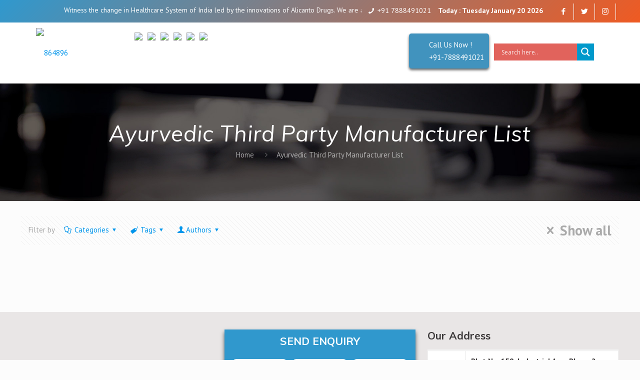

--- FILE ---
content_type: text/html; charset=UTF-8
request_url: https://www.alicantodrugs.com/services/ayurvedic-third-party-manufacturer-list/
body_size: 65329
content:
<!DOCTYPE html>
<html class="no-js" lang="en-US" itemscope itemtype="https://schema.org/WebPage">

<!-- head -->
<head>
<script id="messenger-widget-b" src="https://cdn.botpenguin.com/website-bot.js" defer>650c0df52e13d7504508b8ec,650c0d579b6b495f6c9bcfbe</script>
<meta name="google-site-verification" content="cdEc9pJM6boqrA3b27_rYfg5ou9P7eNHEurkFOFhxWs" />
<meta name="msvalidate.01" content="C98906813B1DB7615EE3CCB2ABD94917" />
<!-- Google Tag Manager -->
<script>(function(w,d,s,l,i){w[l]=w[l]||[];w[l].push({'gtm.start':
new Date().getTime(),event:'gtm.js'});var f=d.getElementsByTagName(s)[0],
j=d.createElement(s),dl=l!='dataLayer'?'&l='+l:'';j.async=true;j.src=
'https://www.googletagmanager.com/gtm.js?id='+i+dl;f.parentNode.insertBefore(j,f);
})(window,document,'script','dataLayer','GTM-KX96F3M');</script>
<!-- End Google Tag Manager -->
<script src="//google.com/recaptcha/api.js" async defer></script>
<!-- meta -->
<meta charset="UTF-8" />
<meta name="viewport" content="width=device-width, initial-scale=1, maximum-scale=1" />
<link rel="stylesheet" href="https://cdnjs.cloudflare.com/ajax/libs/font-awesome/4.7.0/css/font-awesome.min.css">
<link rel="shortcut icon" href="/wp-content/uploads/2019/07/Alicanto-logo-cdr.jpg" />
<link href="https://www.alicantodrugs.com/wp-content/themes/betheme-child/font-awsome.css" rel="stylesheet">
<link rel="apple-touch-icon" href="/wp-content/uploads/2019/07/Alicanto-logo-cdr.jpg" />
<!-- Global site tag (gtag.js) - Google Ads: 396972812 -->
<script async src="https://www.googletagmanager.com/gtag/js?id=AW-396972812"></script>
<script>
  window.dataLayer = window.dataLayer || [];
  function gtag(){dataLayer.push(arguments);}
  gtag('js', new Date());

  gtag('config', 'AW-396972812');
</script>
<!-- wp_head() -->
<!-- script | dynamic -->
<script id="mfn-dnmc-config-js">
//<![CDATA[
window.mfn = {mobile_init:1240,nicescroll:40,parallax:"translate3d",responsive:1,retina_js:0};
window.mfn_lightbox = {disable:false,disableMobile:false,title:false,};
window.mfn_sliders = {blog:0,clients:0,offer:0,portfolio:0,shop:0,slider:0,testimonials:0};
//]]>
</script>
<meta name='robots' content='noindex, follow' />
	<style>img:is([sizes="auto" i], [sizes^="auto," i]) { contain-intrinsic-size: 3000px 1500px }</style>
	
	<!-- This site is optimized with the Yoast SEO plugin v22.8 - https://yoast.com/wordpress/plugins/seo/ -->
	<title>Ayurvedic Third Party Manufacturer List</title>
	<meta property="og:locale" content="en_US" />
	<meta property="og:type" content="article" />
	<meta property="og:title" content="Ayurvedic Third Party Manufacturer List" />
	<meta property="og:url" content="https://www.alicantodrugs.com/services/ayurvedic-third-party-manufacturer-list/" />
	<meta name="twitter:card" content="summary_large_image" />
	<script type="application/ld+json" class="yoast-schema-graph">{"@context":"https://schema.org","@graph":[{"@type":"CollectionPage","@id":"https://www.alicantodrugs.com/services/ayurvedic-third-party-manufacturer-list/","url":"https://www.alicantodrugs.com/services/ayurvedic-third-party-manufacturer-list/","name":"Ayurvedic Third Party Manufacturer List","isPartOf":{"@id":"https://www.alicantodrugs.com/#website"},"breadcrumb":{"@id":"https://www.alicantodrugs.com/services/ayurvedic-third-party-manufacturer-list/#breadcrumb"},"inLanguage":"en-US"},{"@type":"BreadcrumbList","@id":"https://www.alicantodrugs.com/services/ayurvedic-third-party-manufacturer-list/#breadcrumb","itemListElement":[{"@type":"ListItem","position":1,"name":"Home","item":"https://www.alicantodrugs.com/"},{"@type":"ListItem","position":2,"name":"Ayurvedic Third Party Manufacturer List"}]},{"@type":"WebSite","@id":"https://www.alicantodrugs.com/#website","url":"https://www.alicantodrugs.com/","name":"","description":"","publisher":{"@id":"https://www.alicantodrugs.com/#organization"},"potentialAction":[{"@type":"SearchAction","target":{"@type":"EntryPoint","urlTemplate":"https://www.alicantodrugs.com/?s={search_term_string}"},"query-input":"required name=search_term_string"}],"inLanguage":"en-US"},{"@type":"Organization","@id":"https://www.alicantodrugs.com/#organization","name":"Alicanto Drugs Private Limited","url":"https://www.alicantodrugs.com/","logo":{"@type":"ImageObject","inLanguage":"en-US","@id":"https://www.alicantodrugs.com/#/schema/logo/image/","url":"https://www.alicantodrugs.com/wp-content/uploads/2021/05/alicanto__logo-3.jpg","contentUrl":"https://www.alicantodrugs.com/wp-content/uploads/2021/05/alicanto__logo-3.jpg","width":1550,"height":1310,"caption":"Alicanto Drugs Private Limited"},"image":{"@id":"https://www.alicantodrugs.com/#/schema/logo/image/"}}]}</script>
	<!-- / Yoast SEO plugin. -->


<link rel='dns-prefetch' href='//fonts.googleapis.com' />
<link rel="alternate" type="application/rss+xml" title=" &raquo; Feed" href="https://www.alicantodrugs.com/feed/" />
<link rel="alternate" type="application/rss+xml" title=" &raquo; Comments Feed" href="https://www.alicantodrugs.com/comments/feed/" />
<link rel="alternate" type="application/rss+xml" title=" &raquo; Ayurvedic Third Party Manufacturer List Tag Feed" href="https://www.alicantodrugs.com/services/ayurvedic-third-party-manufacturer-list/feed/" />
<script type="text/javascript">
/* <![CDATA[ */
window._wpemojiSettings = {"baseUrl":"https:\/\/s.w.org\/images\/core\/emoji\/16.0.1\/72x72\/","ext":".png","svgUrl":"https:\/\/s.w.org\/images\/core\/emoji\/16.0.1\/svg\/","svgExt":".svg","source":{"concatemoji":"https:\/\/www.alicantodrugs.com\/wp-includes\/js\/wp-emoji-release.min.js?ver=6.8.3"}};
/*! This file is auto-generated */
!function(s,n){var o,i,e;function c(e){try{var t={supportTests:e,timestamp:(new Date).valueOf()};sessionStorage.setItem(o,JSON.stringify(t))}catch(e){}}function p(e,t,n){e.clearRect(0,0,e.canvas.width,e.canvas.height),e.fillText(t,0,0);var t=new Uint32Array(e.getImageData(0,0,e.canvas.width,e.canvas.height).data),a=(e.clearRect(0,0,e.canvas.width,e.canvas.height),e.fillText(n,0,0),new Uint32Array(e.getImageData(0,0,e.canvas.width,e.canvas.height).data));return t.every(function(e,t){return e===a[t]})}function u(e,t){e.clearRect(0,0,e.canvas.width,e.canvas.height),e.fillText(t,0,0);for(var n=e.getImageData(16,16,1,1),a=0;a<n.data.length;a++)if(0!==n.data[a])return!1;return!0}function f(e,t,n,a){switch(t){case"flag":return n(e,"\ud83c\udff3\ufe0f\u200d\u26a7\ufe0f","\ud83c\udff3\ufe0f\u200b\u26a7\ufe0f")?!1:!n(e,"\ud83c\udde8\ud83c\uddf6","\ud83c\udde8\u200b\ud83c\uddf6")&&!n(e,"\ud83c\udff4\udb40\udc67\udb40\udc62\udb40\udc65\udb40\udc6e\udb40\udc67\udb40\udc7f","\ud83c\udff4\u200b\udb40\udc67\u200b\udb40\udc62\u200b\udb40\udc65\u200b\udb40\udc6e\u200b\udb40\udc67\u200b\udb40\udc7f");case"emoji":return!a(e,"\ud83e\udedf")}return!1}function g(e,t,n,a){var r="undefined"!=typeof WorkerGlobalScope&&self instanceof WorkerGlobalScope?new OffscreenCanvas(300,150):s.createElement("canvas"),o=r.getContext("2d",{willReadFrequently:!0}),i=(o.textBaseline="top",o.font="600 32px Arial",{});return e.forEach(function(e){i[e]=t(o,e,n,a)}),i}function t(e){var t=s.createElement("script");t.src=e,t.defer=!0,s.head.appendChild(t)}"undefined"!=typeof Promise&&(o="wpEmojiSettingsSupports",i=["flag","emoji"],n.supports={everything:!0,everythingExceptFlag:!0},e=new Promise(function(e){s.addEventListener("DOMContentLoaded",e,{once:!0})}),new Promise(function(t){var n=function(){try{var e=JSON.parse(sessionStorage.getItem(o));if("object"==typeof e&&"number"==typeof e.timestamp&&(new Date).valueOf()<e.timestamp+604800&&"object"==typeof e.supportTests)return e.supportTests}catch(e){}return null}();if(!n){if("undefined"!=typeof Worker&&"undefined"!=typeof OffscreenCanvas&&"undefined"!=typeof URL&&URL.createObjectURL&&"undefined"!=typeof Blob)try{var e="postMessage("+g.toString()+"("+[JSON.stringify(i),f.toString(),p.toString(),u.toString()].join(",")+"));",a=new Blob([e],{type:"text/javascript"}),r=new Worker(URL.createObjectURL(a),{name:"wpTestEmojiSupports"});return void(r.onmessage=function(e){c(n=e.data),r.terminate(),t(n)})}catch(e){}c(n=g(i,f,p,u))}t(n)}).then(function(e){for(var t in e)n.supports[t]=e[t],n.supports.everything=n.supports.everything&&n.supports[t],"flag"!==t&&(n.supports.everythingExceptFlag=n.supports.everythingExceptFlag&&n.supports[t]);n.supports.everythingExceptFlag=n.supports.everythingExceptFlag&&!n.supports.flag,n.DOMReady=!1,n.readyCallback=function(){n.DOMReady=!0}}).then(function(){return e}).then(function(){var e;n.supports.everything||(n.readyCallback(),(e=n.source||{}).concatemoji?t(e.concatemoji):e.wpemoji&&e.twemoji&&(t(e.twemoji),t(e.wpemoji)))}))}((window,document),window._wpemojiSettings);
/* ]]> */
</script>
<style id='wp-emoji-styles-inline-css' type='text/css'>

	img.wp-smiley, img.emoji {
		display: inline !important;
		border: none !important;
		box-shadow: none !important;
		height: 1em !important;
		width: 1em !important;
		margin: 0 0.07em !important;
		vertical-align: -0.1em !important;
		background: none !important;
		padding: 0 !important;
	}
</style>
<link rel='stylesheet' id='wp-block-library-css' href='https://www.alicantodrugs.com/wp-includes/css/dist/block-library/style.min.css?ver=6.8.3' type='text/css' media='all' />
<style id='classic-theme-styles-inline-css' type='text/css'>
/*! This file is auto-generated */
.wp-block-button__link{color:#fff;background-color:#32373c;border-radius:9999px;box-shadow:none;text-decoration:none;padding:calc(.667em + 2px) calc(1.333em + 2px);font-size:1.125em}.wp-block-file__button{background:#32373c;color:#fff;text-decoration:none}
</style>
<style id='global-styles-inline-css' type='text/css'>
:root{--wp--preset--aspect-ratio--square: 1;--wp--preset--aspect-ratio--4-3: 4/3;--wp--preset--aspect-ratio--3-4: 3/4;--wp--preset--aspect-ratio--3-2: 3/2;--wp--preset--aspect-ratio--2-3: 2/3;--wp--preset--aspect-ratio--16-9: 16/9;--wp--preset--aspect-ratio--9-16: 9/16;--wp--preset--color--black: #000000;--wp--preset--color--cyan-bluish-gray: #abb8c3;--wp--preset--color--white: #ffffff;--wp--preset--color--pale-pink: #f78da7;--wp--preset--color--vivid-red: #cf2e2e;--wp--preset--color--luminous-vivid-orange: #ff6900;--wp--preset--color--luminous-vivid-amber: #fcb900;--wp--preset--color--light-green-cyan: #7bdcb5;--wp--preset--color--vivid-green-cyan: #00d084;--wp--preset--color--pale-cyan-blue: #8ed1fc;--wp--preset--color--vivid-cyan-blue: #0693e3;--wp--preset--color--vivid-purple: #9b51e0;--wp--preset--gradient--vivid-cyan-blue-to-vivid-purple: linear-gradient(135deg,rgba(6,147,227,1) 0%,rgb(155,81,224) 100%);--wp--preset--gradient--light-green-cyan-to-vivid-green-cyan: linear-gradient(135deg,rgb(122,220,180) 0%,rgb(0,208,130) 100%);--wp--preset--gradient--luminous-vivid-amber-to-luminous-vivid-orange: linear-gradient(135deg,rgba(252,185,0,1) 0%,rgba(255,105,0,1) 100%);--wp--preset--gradient--luminous-vivid-orange-to-vivid-red: linear-gradient(135deg,rgba(255,105,0,1) 0%,rgb(207,46,46) 100%);--wp--preset--gradient--very-light-gray-to-cyan-bluish-gray: linear-gradient(135deg,rgb(238,238,238) 0%,rgb(169,184,195) 100%);--wp--preset--gradient--cool-to-warm-spectrum: linear-gradient(135deg,rgb(74,234,220) 0%,rgb(151,120,209) 20%,rgb(207,42,186) 40%,rgb(238,44,130) 60%,rgb(251,105,98) 80%,rgb(254,248,76) 100%);--wp--preset--gradient--blush-light-purple: linear-gradient(135deg,rgb(255,206,236) 0%,rgb(152,150,240) 100%);--wp--preset--gradient--blush-bordeaux: linear-gradient(135deg,rgb(254,205,165) 0%,rgb(254,45,45) 50%,rgb(107,0,62) 100%);--wp--preset--gradient--luminous-dusk: linear-gradient(135deg,rgb(255,203,112) 0%,rgb(199,81,192) 50%,rgb(65,88,208) 100%);--wp--preset--gradient--pale-ocean: linear-gradient(135deg,rgb(255,245,203) 0%,rgb(182,227,212) 50%,rgb(51,167,181) 100%);--wp--preset--gradient--electric-grass: linear-gradient(135deg,rgb(202,248,128) 0%,rgb(113,206,126) 100%);--wp--preset--gradient--midnight: linear-gradient(135deg,rgb(2,3,129) 0%,rgb(40,116,252) 100%);--wp--preset--font-size--small: 13px;--wp--preset--font-size--medium: 20px;--wp--preset--font-size--large: 36px;--wp--preset--font-size--x-large: 42px;--wp--preset--spacing--20: 0.44rem;--wp--preset--spacing--30: 0.67rem;--wp--preset--spacing--40: 1rem;--wp--preset--spacing--50: 1.5rem;--wp--preset--spacing--60: 2.25rem;--wp--preset--spacing--70: 3.38rem;--wp--preset--spacing--80: 5.06rem;--wp--preset--shadow--natural: 6px 6px 9px rgba(0, 0, 0, 0.2);--wp--preset--shadow--deep: 12px 12px 50px rgba(0, 0, 0, 0.4);--wp--preset--shadow--sharp: 6px 6px 0px rgba(0, 0, 0, 0.2);--wp--preset--shadow--outlined: 6px 6px 0px -3px rgba(255, 255, 255, 1), 6px 6px rgba(0, 0, 0, 1);--wp--preset--shadow--crisp: 6px 6px 0px rgba(0, 0, 0, 1);}:where(.is-layout-flex){gap: 0.5em;}:where(.is-layout-grid){gap: 0.5em;}body .is-layout-flex{display: flex;}.is-layout-flex{flex-wrap: wrap;align-items: center;}.is-layout-flex > :is(*, div){margin: 0;}body .is-layout-grid{display: grid;}.is-layout-grid > :is(*, div){margin: 0;}:where(.wp-block-columns.is-layout-flex){gap: 2em;}:where(.wp-block-columns.is-layout-grid){gap: 2em;}:where(.wp-block-post-template.is-layout-flex){gap: 1.25em;}:where(.wp-block-post-template.is-layout-grid){gap: 1.25em;}.has-black-color{color: var(--wp--preset--color--black) !important;}.has-cyan-bluish-gray-color{color: var(--wp--preset--color--cyan-bluish-gray) !important;}.has-white-color{color: var(--wp--preset--color--white) !important;}.has-pale-pink-color{color: var(--wp--preset--color--pale-pink) !important;}.has-vivid-red-color{color: var(--wp--preset--color--vivid-red) !important;}.has-luminous-vivid-orange-color{color: var(--wp--preset--color--luminous-vivid-orange) !important;}.has-luminous-vivid-amber-color{color: var(--wp--preset--color--luminous-vivid-amber) !important;}.has-light-green-cyan-color{color: var(--wp--preset--color--light-green-cyan) !important;}.has-vivid-green-cyan-color{color: var(--wp--preset--color--vivid-green-cyan) !important;}.has-pale-cyan-blue-color{color: var(--wp--preset--color--pale-cyan-blue) !important;}.has-vivid-cyan-blue-color{color: var(--wp--preset--color--vivid-cyan-blue) !important;}.has-vivid-purple-color{color: var(--wp--preset--color--vivid-purple) !important;}.has-black-background-color{background-color: var(--wp--preset--color--black) !important;}.has-cyan-bluish-gray-background-color{background-color: var(--wp--preset--color--cyan-bluish-gray) !important;}.has-white-background-color{background-color: var(--wp--preset--color--white) !important;}.has-pale-pink-background-color{background-color: var(--wp--preset--color--pale-pink) !important;}.has-vivid-red-background-color{background-color: var(--wp--preset--color--vivid-red) !important;}.has-luminous-vivid-orange-background-color{background-color: var(--wp--preset--color--luminous-vivid-orange) !important;}.has-luminous-vivid-amber-background-color{background-color: var(--wp--preset--color--luminous-vivid-amber) !important;}.has-light-green-cyan-background-color{background-color: var(--wp--preset--color--light-green-cyan) !important;}.has-vivid-green-cyan-background-color{background-color: var(--wp--preset--color--vivid-green-cyan) !important;}.has-pale-cyan-blue-background-color{background-color: var(--wp--preset--color--pale-cyan-blue) !important;}.has-vivid-cyan-blue-background-color{background-color: var(--wp--preset--color--vivid-cyan-blue) !important;}.has-vivid-purple-background-color{background-color: var(--wp--preset--color--vivid-purple) !important;}.has-black-border-color{border-color: var(--wp--preset--color--black) !important;}.has-cyan-bluish-gray-border-color{border-color: var(--wp--preset--color--cyan-bluish-gray) !important;}.has-white-border-color{border-color: var(--wp--preset--color--white) !important;}.has-pale-pink-border-color{border-color: var(--wp--preset--color--pale-pink) !important;}.has-vivid-red-border-color{border-color: var(--wp--preset--color--vivid-red) !important;}.has-luminous-vivid-orange-border-color{border-color: var(--wp--preset--color--luminous-vivid-orange) !important;}.has-luminous-vivid-amber-border-color{border-color: var(--wp--preset--color--luminous-vivid-amber) !important;}.has-light-green-cyan-border-color{border-color: var(--wp--preset--color--light-green-cyan) !important;}.has-vivid-green-cyan-border-color{border-color: var(--wp--preset--color--vivid-green-cyan) !important;}.has-pale-cyan-blue-border-color{border-color: var(--wp--preset--color--pale-cyan-blue) !important;}.has-vivid-cyan-blue-border-color{border-color: var(--wp--preset--color--vivid-cyan-blue) !important;}.has-vivid-purple-border-color{border-color: var(--wp--preset--color--vivid-purple) !important;}.has-vivid-cyan-blue-to-vivid-purple-gradient-background{background: var(--wp--preset--gradient--vivid-cyan-blue-to-vivid-purple) !important;}.has-light-green-cyan-to-vivid-green-cyan-gradient-background{background: var(--wp--preset--gradient--light-green-cyan-to-vivid-green-cyan) !important;}.has-luminous-vivid-amber-to-luminous-vivid-orange-gradient-background{background: var(--wp--preset--gradient--luminous-vivid-amber-to-luminous-vivid-orange) !important;}.has-luminous-vivid-orange-to-vivid-red-gradient-background{background: var(--wp--preset--gradient--luminous-vivid-orange-to-vivid-red) !important;}.has-very-light-gray-to-cyan-bluish-gray-gradient-background{background: var(--wp--preset--gradient--very-light-gray-to-cyan-bluish-gray) !important;}.has-cool-to-warm-spectrum-gradient-background{background: var(--wp--preset--gradient--cool-to-warm-spectrum) !important;}.has-blush-light-purple-gradient-background{background: var(--wp--preset--gradient--blush-light-purple) !important;}.has-blush-bordeaux-gradient-background{background: var(--wp--preset--gradient--blush-bordeaux) !important;}.has-luminous-dusk-gradient-background{background: var(--wp--preset--gradient--luminous-dusk) !important;}.has-pale-ocean-gradient-background{background: var(--wp--preset--gradient--pale-ocean) !important;}.has-electric-grass-gradient-background{background: var(--wp--preset--gradient--electric-grass) !important;}.has-midnight-gradient-background{background: var(--wp--preset--gradient--midnight) !important;}.has-small-font-size{font-size: var(--wp--preset--font-size--small) !important;}.has-medium-font-size{font-size: var(--wp--preset--font-size--medium) !important;}.has-large-font-size{font-size: var(--wp--preset--font-size--large) !important;}.has-x-large-font-size{font-size: var(--wp--preset--font-size--x-large) !important;}
:where(.wp-block-post-template.is-layout-flex){gap: 1.25em;}:where(.wp-block-post-template.is-layout-grid){gap: 1.25em;}
:where(.wp-block-columns.is-layout-flex){gap: 2em;}:where(.wp-block-columns.is-layout-grid){gap: 2em;}
:root :where(.wp-block-pullquote){font-size: 1.5em;line-height: 1.6;}
</style>
<link rel='stylesheet' id='contact-form-7-css' href='https://www.alicantodrugs.com/wp-content/plugins/contact-form-7/includes/css/styles.css?ver=6.1' type='text/css' media='all' />
<link rel='stylesheet' id='bootstrap.cs-css' href='https://www.alicantodrugs.com/wp-content/plugins/download-pdf-after-submit-form/include/../css/formstyle.css?ver=1.0.0' type='text/css' media='all' />
<link rel='stylesheet' id='float-menu-css' href='https://www.alicantodrugs.com/wp-content/plugins/float-menu/public/assets/css/style.min.css?ver=7.0.6' type='text/css' media='all' />
<link rel='stylesheet' id='float-menu-fontawesome-css' href='https://www.alicantodrugs.com/wp-content/plugins/float-menu/vendors/fontawesome/css/all.min.css?ver=6.7.1' type='text/css' media='all' />
<link rel='stylesheet' id='wpos-magnific-style-css' href='https://www.alicantodrugs.com/wp-content/plugins/meta-slider-and-carousel-with-lightbox/assets/css/magnific-popup.css?ver=2.0.4' type='text/css' media='all' />
<link rel='stylesheet' id='wpos-slick-style-css' href='https://www.alicantodrugs.com/wp-content/plugins/meta-slider-and-carousel-with-lightbox/assets/css/slick.css?ver=2.0.4' type='text/css' media='all' />
<link rel='stylesheet' id='wp-igsp-public-css-css' href='https://www.alicantodrugs.com/wp-content/plugins/meta-slider-and-carousel-with-lightbox/assets/css/wp-igsp-public.css?ver=2.0.4' type='text/css' media='all' />
<link rel='stylesheet' id='rs-plugin-settings-css' href='https://www.alicantodrugs.com/wp-content/plugins/revslider/public/assets/css/settings.css?ver=5.4.8.1' type='text/css' media='all' />
<style id='rs-plugin-settings-inline-css' type='text/css'>
#rs-demo-id {}
</style>
<link rel='stylesheet' id='woocommerce-layout-css' href='https://www.alicantodrugs.com/wp-content/plugins/woocommerce/assets/css/woocommerce-layout.css?ver=10.0.5' type='text/css' media='all' />
<link rel='stylesheet' id='woocommerce-smallscreen-css' href='https://www.alicantodrugs.com/wp-content/plugins/woocommerce/assets/css/woocommerce-smallscreen.css?ver=10.0.5' type='text/css' media='only screen and (max-width: 768px)' />
<link rel='stylesheet' id='woocommerce-general-css' href='https://www.alicantodrugs.com/wp-content/plugins/woocommerce/assets/css/woocommerce.css?ver=10.0.5' type='text/css' media='all' />
<style id='woocommerce-inline-inline-css' type='text/css'>
.woocommerce form .form-row .required { visibility: visible; }
</style>
<link rel='stylesheet' id='wpls-public-style-css' href='https://www.alicantodrugs.com/wp-content/plugins/wp-logo-showcase-responsive-slider-slider/assets/css/wpls-public.css?ver=3.8.3' type='text/css' media='all' />
<link rel='stylesheet' id='wpcf7-redirect-script-frontend-css' href='https://www.alicantodrugs.com/wp-content/plugins/wpcf7-redirect/build/assets/frontend-script.css?ver=a0c286e30e803dfa8dc4' type='text/css' media='all' />
<link rel='stylesheet' id='brands-styles-css' href='https://www.alicantodrugs.com/wp-content/plugins/woocommerce/assets/css/brands.css?ver=10.0.5' type='text/css' media='all' />
<link rel='stylesheet' id='mfn-base-css' href='https://www.alicantodrugs.com/wp-content/themes/betheme/css/base.css?ver=20.8.2' type='text/css' media='all' />
<link rel='stylesheet' id='mfn-layout-css' href='https://www.alicantodrugs.com/wp-content/themes/betheme/css/layout.css?ver=20.8.2' type='text/css' media='all' />
<link rel='stylesheet' id='mfn-shortcodes-css' href='https://www.alicantodrugs.com/wp-content/themes/betheme/css/shortcodes.css?ver=20.8.2' type='text/css' media='all' />
<link rel='stylesheet' id='mfn-animations-css' href='https://www.alicantodrugs.com/wp-content/themes/betheme/assets/animations/animations.min.css?ver=20.8.2' type='text/css' media='all' />
<link rel='stylesheet' id='mfn-jquery-ui-css' href='https://www.alicantodrugs.com/wp-content/themes/betheme/assets/ui/jquery.ui.all.css?ver=20.8.2' type='text/css' media='all' />
<link rel='stylesheet' id='mfn-jplayer-css' href='https://www.alicantodrugs.com/wp-content/themes/betheme/assets/jplayer/css/jplayer.blue.monday.css?ver=20.8.2' type='text/css' media='all' />
<link rel='stylesheet' id='mfn-responsive-css' href='https://www.alicantodrugs.com/wp-content/themes/betheme/css/responsive.css?ver=20.8.2' type='text/css' media='all' />
<link rel='stylesheet' id='PT+Sans-css' href='https://fonts.googleapis.com/css?family=PT+Sans%3A1%2C300%2C400%2C400italic%2C500%2C700%2C700italic&#038;ver=6.8.3' type='text/css' media='all' />
<link rel='stylesheet' id='Noto+Sans-css' href='https://fonts.googleapis.com/css?family=Noto+Sans%3A1%2C300%2C400%2C400italic%2C500%2C700%2C700italic&#038;ver=6.8.3' type='text/css' media='all' />
<link rel='stylesheet' id='Muli-css' href='https://fonts.googleapis.com/css?family=Muli%3A1%2C300%2C400%2C400italic%2C500%2C700%2C700italic&#038;ver=6.8.3' type='text/css' media='all' />
<link rel='stylesheet' id='wpdreams-asl-basic-css' href='https://www.alicantodrugs.com/wp-content/plugins/ajax-search-lite/css/style.basic.css?ver=4.13.1' type='text/css' media='all' />
<link rel='stylesheet' id='wpdreams-asl-instance-css' href='https://www.alicantodrugs.com/wp-content/plugins/ajax-search-lite/css/style-simple-red.css?ver=4.13.1' type='text/css' media='all' />
<link rel='stylesheet' id='popup-maker-site-css' href='//www.alicantodrugs.com/wp-content/uploads/pum/pum-site-styles.css?generated=1746607217&#038;ver=1.20.4' type='text/css' media='all' />
<link rel='stylesheet' id='carousel-slider-frontend-css' href='https://www.alicantodrugs.com/wp-content/plugins/carousel-slider/assets/css/frontend.css?ver=2.2.16' type='text/css' media='all' />
<link rel='stylesheet' id='mfn-woo-css' href='https://www.alicantodrugs.com/wp-content/themes/betheme/css/woocommerce.css?ver=20.8.2' type='text/css' media='all' />
<link rel='stylesheet' id='style-css' href='https://www.alicantodrugs.com/wp-content/themes/betheme-child/style.css?ver=20.8.2' type='text/css' media='all' />
<script type="text/javascript" src="https://www.alicantodrugs.com/wp-includes/js/jquery/jquery.min.js?ver=3.7.1" id="jquery-core-js"></script>
<script type="text/javascript" src="https://www.alicantodrugs.com/wp-includes/js/jquery/jquery-migrate.min.js?ver=3.4.1" id="jquery-migrate-js"></script>
<script type="text/javascript" src="https://www.alicantodrugs.com/wp-content/plugins/revslider/public/assets/js/jquery.themepunch.tools.min.js?ver=5.4.8.1" id="tp-tools-js"></script>
<script type="text/javascript" src="https://www.alicantodrugs.com/wp-content/plugins/revslider/public/assets/js/jquery.themepunch.revolution.min.js?ver=5.4.8.1" id="revmin-js"></script>
<script type="text/javascript" src="https://www.alicantodrugs.com/wp-content/plugins/woocommerce/assets/js/jquery-blockui/jquery.blockUI.min.js?ver=2.7.0-wc.10.0.5" id="jquery-blockui-js" defer="defer" data-wp-strategy="defer"></script>
<script type="text/javascript" id="wc-add-to-cart-js-extra">
/* <![CDATA[ */
var wc_add_to_cart_params = {"ajax_url":"\/wp-admin\/admin-ajax.php","wc_ajax_url":"\/?wc-ajax=%%endpoint%%","i18n_view_cart":"View cart","cart_url":"https:\/\/www.alicantodrugs.com","is_cart":"","cart_redirect_after_add":"no"};
/* ]]> */
</script>
<script type="text/javascript" src="https://www.alicantodrugs.com/wp-content/plugins/woocommerce/assets/js/frontend/add-to-cart.min.js?ver=10.0.5" id="wc-add-to-cart-js" defer="defer" data-wp-strategy="defer"></script>
<script type="text/javascript" src="https://www.alicantodrugs.com/wp-content/plugins/woocommerce/assets/js/js-cookie/js.cookie.min.js?ver=2.1.4-wc.10.0.5" id="js-cookie-js" defer="defer" data-wp-strategy="defer"></script>
<script type="text/javascript" id="woocommerce-js-extra">
/* <![CDATA[ */
var woocommerce_params = {"ajax_url":"\/wp-admin\/admin-ajax.php","wc_ajax_url":"\/?wc-ajax=%%endpoint%%","i18n_password_show":"Show password","i18n_password_hide":"Hide password"};
/* ]]> */
</script>
<script type="text/javascript" src="https://www.alicantodrugs.com/wp-content/plugins/woocommerce/assets/js/frontend/woocommerce.min.js?ver=10.0.5" id="woocommerce-js" defer="defer" data-wp-strategy="defer"></script>
<link rel="https://api.w.org/" href="https://www.alicantodrugs.com/wp-json/" /><link rel="alternate" title="JSON" type="application/json" href="https://www.alicantodrugs.com/wp-json/wp/v2/tags/1239" /><link rel="EditURI" type="application/rsd+xml" title="RSD" href="https://www.alicantodrugs.com/xmlrpc.php?rsd" />
<meta name="generator" content="WordPress 6.8.3" />
<meta name="generator" content="WooCommerce 10.0.5" />
<!-- style | background -->
<style id="mfn-dnmc-bg-css">
#Subheader{background-image:url(https://www.alicantodrugs.com/wp-content/uploads/2019/02/contact-opus-background-1.jpg);background-repeat:no-repeat;background-position:center top;background-size:cover}
</style>
<!-- style | dynamic -->
<style id="mfn-dnmc-style-css">
@media only screen and (min-width: 1240px) {body:not(.header-simple) #Top_bar #menu{display:block!important}.tr-menu #Top_bar #menu{background:none!important}#Top_bar .menu > li > ul.mfn-megamenu{width:984px}#Top_bar .menu > li > ul.mfn-megamenu > li{float:left}#Top_bar .menu > li > ul.mfn-megamenu > li.mfn-megamenu-cols-1{width:100%}#Top_bar .menu > li > ul.mfn-megamenu > li.mfn-megamenu-cols-2{width:50%}#Top_bar .menu > li > ul.mfn-megamenu > li.mfn-megamenu-cols-3{width:33.33%}#Top_bar .menu > li > ul.mfn-megamenu > li.mfn-megamenu-cols-4{width:25%}#Top_bar .menu > li > ul.mfn-megamenu > li.mfn-megamenu-cols-5{width:20%}#Top_bar .menu > li > ul.mfn-megamenu > li.mfn-megamenu-cols-6{width:16.66%}#Top_bar .menu > li > ul.mfn-megamenu > li > ul{display:block!important;position:inherit;left:auto;top:auto;border-width:0 1px 0 0}#Top_bar .menu > li > ul.mfn-megamenu > li:last-child > ul{border:0}#Top_bar .menu > li > ul.mfn-megamenu > li > ul li{width:auto}#Top_bar .menu > li > ul.mfn-megamenu a.mfn-megamenu-title{text-transform:uppercase;font-weight:400;background:none}#Top_bar .menu > li > ul.mfn-megamenu a .menu-arrow{display:none}.menuo-right #Top_bar .menu > li > ul.mfn-megamenu{left:auto;right:0}.menuo-right #Top_bar .menu > li > ul.mfn-megamenu-bg{box-sizing:border-box}#Top_bar .menu > li > ul.mfn-megamenu-bg{padding:20px 166px 20px 20px;background-repeat:no-repeat;background-position:right bottom}.rtl #Top_bar .menu > li > ul.mfn-megamenu-bg{padding-left:166px;padding-right:20px;background-position:left bottom}#Top_bar .menu > li > ul.mfn-megamenu-bg > li{background:none}#Top_bar .menu > li > ul.mfn-megamenu-bg > li a{border:none}#Top_bar .menu > li > ul.mfn-megamenu-bg > li > ul{background:none!important;-webkit-box-shadow:0 0 0 0;-moz-box-shadow:0 0 0 0;box-shadow:0 0 0 0}.mm-vertical #Top_bar .container{position:relative;}.mm-vertical #Top_bar .top_bar_left{position:static;}.mm-vertical #Top_bar .menu > li ul{box-shadow:0 0 0 0 transparent!important;background-image:none;}.mm-vertical #Top_bar .menu > li > ul.mfn-megamenu{width:98%!important;margin:0 1%;padding:20px 0;}.mm-vertical.header-plain #Top_bar .menu > li > ul.mfn-megamenu{width:100%!important;margin:0;}.mm-vertical #Top_bar .menu > li > ul.mfn-megamenu > li{display:table-cell;float:none!important;width:10%;padding:0 15px;border-right:1px solid rgba(0, 0, 0, 0.05);}.mm-vertical #Top_bar .menu > li > ul.mfn-megamenu > li:last-child{border-right-width:0}.mm-vertical #Top_bar .menu > li > ul.mfn-megamenu > li.hide-border{border-right-width:0}.mm-vertical #Top_bar .menu > li > ul.mfn-megamenu > li a{border-bottom-width:0;padding:9px 15px;line-height:120%;}.mm-vertical #Top_bar .menu > li > ul.mfn-megamenu a.mfn-megamenu-title{font-weight:700;}.rtl .mm-vertical #Top_bar .menu > li > ul.mfn-megamenu > li:first-child{border-right-width:0}.rtl .mm-vertical #Top_bar .menu > li > ul.mfn-megamenu > li:last-child{border-right-width:1px}#Header_creative #Top_bar .menu > li > ul.mfn-megamenu{width:980px!important;margin:0;}.header-plain:not(.menuo-right) #Header .top_bar_left{width:auto!important}.header-stack.header-center #Top_bar #menu{display:inline-block!important}.header-simple #Top_bar #menu{display:none;height:auto;width:300px;bottom:auto;top:100%;right:1px;position:absolute;margin:0}.header-simple #Header a.responsive-menu-toggle{display:block;right:10px}.header-simple #Top_bar #menu > ul{width:100%;float:left}.header-simple #Top_bar #menu ul li{width:100%;padding-bottom:0;border-right:0;position:relative}.header-simple #Top_bar #menu ul li a{padding:0 20px;margin:0;display:block;height:auto;line-height:normal;border:none}.header-simple #Top_bar #menu ul li a:after{display:none}.header-simple #Top_bar #menu ul li a span{border:none;line-height:44px;display:inline;padding:0}.header-simple #Top_bar #menu ul li.submenu .menu-toggle{display:block;position:absolute;right:0;top:0;width:44px;height:44px;line-height:44px;font-size:30px;font-weight:300;text-align:center;cursor:pointer;color:#444;opacity:0.33;}.header-simple #Top_bar #menu ul li.submenu .menu-toggle:after{content:"+"}.header-simple #Top_bar #menu ul li.hover > .menu-toggle:after{content:"-"}.header-simple #Top_bar #menu ul li.hover a{border-bottom:0}.header-simple #Top_bar #menu ul.mfn-megamenu li .menu-toggle{display:none}.header-simple #Top_bar #menu ul li ul{position:relative!important;left:0!important;top:0;padding:0;margin:0!important;width:auto!important;background-image:none}.header-simple #Top_bar #menu ul li ul li{width:100%!important;display:block;padding:0;}.header-simple #Top_bar #menu ul li ul li a{padding:0 20px 0 30px}.header-simple #Top_bar #menu ul li ul li a .menu-arrow{display:none}.header-simple #Top_bar #menu ul li ul li a span{padding:0}.header-simple #Top_bar #menu ul li ul li a span:after{display:none!important}.header-simple #Top_bar .menu > li > ul.mfn-megamenu a.mfn-megamenu-title{text-transform:uppercase;font-weight:400}.header-simple #Top_bar .menu > li > ul.mfn-megamenu > li > ul{display:block!important;position:inherit;left:auto;top:auto}.header-simple #Top_bar #menu ul li ul li ul{border-left:0!important;padding:0;top:0}.header-simple #Top_bar #menu ul li ul li ul li a{padding:0 20px 0 40px}.rtl.header-simple #Top_bar #menu{left:1px;right:auto}.rtl.header-simple #Top_bar a.responsive-menu-toggle{left:10px;right:auto}.rtl.header-simple #Top_bar #menu ul li.submenu .menu-toggle{left:0;right:auto}.rtl.header-simple #Top_bar #menu ul li ul{left:auto!important;right:0!important}.rtl.header-simple #Top_bar #menu ul li ul li a{padding:0 30px 0 20px}.rtl.header-simple #Top_bar #menu ul li ul li ul li a{padding:0 40px 0 20px}.menu-highlight #Top_bar .menu > li{margin:0 2px}.menu-highlight:not(.header-creative) #Top_bar .menu > li > a{margin:20px 0;padding:0;-webkit-border-radius:5px;border-radius:5px}.menu-highlight #Top_bar .menu > li > a:after{display:none}.menu-highlight #Top_bar .menu > li > a span:not(.description){line-height:50px}.menu-highlight #Top_bar .menu > li > a span.description{display:none}.menu-highlight.header-stack #Top_bar .menu > li > a{margin:10px 0!important}.menu-highlight.header-stack #Top_bar .menu > li > a span:not(.description){line-height:40px}.menu-highlight.header-transparent #Top_bar .menu > li > a{margin:5px 0}.menu-highlight.header-simple #Top_bar #menu ul li,.menu-highlight.header-creative #Top_bar #menu ul li{margin:0}.menu-highlight.header-simple #Top_bar #menu ul li > a,.menu-highlight.header-creative #Top_bar #menu ul li > a{-webkit-border-radius:0;border-radius:0}.menu-highlight:not(.header-fixed):not(.header-simple) #Top_bar.is-sticky .menu > li > a{margin:10px 0!important;padding:5px 0!important}.menu-highlight:not(.header-fixed):not(.header-simple) #Top_bar.is-sticky .menu > li > a span{line-height:30px!important}.header-modern.menu-highlight.menuo-right .menu_wrapper{margin-right:20px}.menu-line-below #Top_bar .menu > li > a:after{top:auto;bottom:-4px}.menu-line-below #Top_bar.is-sticky .menu > li > a:after{top:auto;bottom:-4px}.menu-line-below-80 #Top_bar:not(.is-sticky) .menu > li > a:after{height:4px;left:10%;top:50%;margin-top:20px;width:80%}.menu-line-below-80-1 #Top_bar:not(.is-sticky) .menu > li > a:after{height:1px;left:10%;top:50%;margin-top:20px;width:80%}.menu-link-color #Top_bar .menu > li > a:after{display:none!important}.menu-arrow-top #Top_bar .menu > li > a:after{background:none repeat scroll 0 0 rgba(0,0,0,0)!important;border-color:#ccc transparent transparent;border-style:solid;border-width:7px 7px 0;display:block;height:0;left:50%;margin-left:-7px;top:0!important;width:0}.menu-arrow-top.header-transparent #Top_bar .menu > li > a:after,.menu-arrow-top.header-plain #Top_bar .menu > li > a:after{display:none}.menu-arrow-top #Top_bar.is-sticky .menu > li > a:after{top:0!important}.menu-arrow-bottom #Top_bar .menu > li > a:after{background:none!important;border-color:transparent transparent #ccc;border-style:solid;border-width:0 7px 7px;display:block;height:0;left:50%;margin-left:-7px;top:auto;bottom:0;width:0}.menu-arrow-bottom.header-transparent #Top_bar .menu > li > a:after,.menu-arrow-bottom.header-plain #Top_bar .menu > li > a:after{display:none}.menu-arrow-bottom #Top_bar.is-sticky .menu > li > a:after{top:auto;bottom:0}.menuo-no-borders #Top_bar .menu > li > a span:not(.description){border-right-width:0}.menuo-no-borders #Header_creative #Top_bar .menu > li > a span{border-bottom-width:0}.menuo-right #Top_bar .menu_wrapper{float:right}.menuo-right.header-stack:not(.header-center) #Top_bar .menu_wrapper{margin-right:150px}body.header-creative{padding-left:50px}body.header-creative.header-open{padding-left:250px}body.error404,body.under-construction,body.template-blank{padding-left:0!important}.header-creative.footer-fixed #Footer,.header-creative.footer-sliding #Footer,.header-creative.footer-stick #Footer.is-sticky{box-sizing:border-box;padding-left:50px;}.header-open.footer-fixed #Footer,.header-open.footer-sliding #Footer,.header-creative.footer-stick #Footer.is-sticky{padding-left:250px;}.header-rtl.header-creative.footer-fixed #Footer,.header-rtl.header-creative.footer-sliding #Footer,.header-rtl.header-creative.footer-stick #Footer.is-sticky{padding-left:0;padding-right:50px;}.header-rtl.header-open.footer-fixed #Footer,.header-rtl.header-open.footer-sliding #Footer,.header-rtl.header-creative.footer-stick #Footer.is-sticky{padding-right:250px;}#Header_creative{background:#fff;position:fixed;width:250px;height:100%;left:-200px;top:0;z-index:9002;-webkit-box-shadow:2px 0 4px 2px rgba(0,0,0,.15);box-shadow:2px 0 4px 2px rgba(0,0,0,.15)}#Header_creative .container{width:100%}#Header_creative .creative-wrapper{opacity:0;margin-right:50px}#Header_creative a.creative-menu-toggle{display:block;width:34px;height:34px;line-height:34px;font-size:22px;text-align:center;position:absolute;top:10px;right:8px;border-radius:3px}.admin-bar #Header_creative a.creative-menu-toggle{top:42px}#Header_creative #Top_bar{position:static;width:100%}#Header_creative #Top_bar .top_bar_left{width:100%!important;float:none}#Header_creative #Top_bar .top_bar_right{width:100%!important;float:none;height:auto;margin-bottom:35px;text-align:center;padding:0 20px;top:0;-webkit-box-sizing:border-box;-moz-box-sizing:border-box;box-sizing:border-box}#Header_creative #Top_bar .top_bar_right:before{display:none}#Header_creative #Top_bar .top_bar_right_wrapper{top:0}#Header_creative #Top_bar .logo{float:none;text-align:center;margin:15px 0}#Header_creative #Top_bar .menu_wrapper{float:none;margin:0 0 30px}#Header_creative #Top_bar .menu > li{width:100%;float:none;position:relative}#Header_creative #Top_bar .menu > li > a{padding:0;text-align:center}#Header_creative #Top_bar .menu > li > a:after{display:none}#Header_creative #Top_bar .menu > li > a span{border-right:0;border-bottom-width:1px;line-height:38px}#Header_creative #Top_bar .menu li ul{left:100%;right:auto;top:0;box-shadow:2px 2px 2px 0 rgba(0,0,0,0.03);-webkit-box-shadow:2px 2px 2px 0 rgba(0,0,0,0.03)}#Header_creative #Top_bar .menu > li > ul.mfn-megamenu{width:700px!important;}#Header_creative #Top_bar .menu > li > ul.mfn-megamenu > li > ul{left:0}#Header_creative #Top_bar .menu li ul li a{padding-top:9px;padding-bottom:8px}#Header_creative #Top_bar .menu li ul li ul{top:0!important}#Header_creative #Top_bar .menu > li > a span.description{display:block;font-size:13px;line-height:28px!important;clear:both}#Header_creative #Top_bar .search_wrapper{left:100%;top:auto;bottom:0}#Header_creative #Top_bar a#header_cart{display:inline-block;float:none;top:3px}#Header_creative #Top_bar a#search_button{display:inline-block;float:none;top:3px}#Header_creative #Top_bar .wpml-languages{display:inline-block;float:none;top:0}#Header_creative #Top_bar .wpml-languages.enabled:hover a.active{padding-bottom:9px}#Header_creative #Top_bar a.button.action_button{display:inline-block;float:none;top:16px;margin:0}#Header_creative #Top_bar .banner_wrapper{display:block;text-align:center}#Header_creative #Top_bar .banner_wrapper img{max-width:100%;height:auto;display:inline-block}#Header_creative #Action_bar{display:none;position:absolute;bottom:0;top:auto;clear:both;padding:0 20px;box-sizing:border-box}#Header_creative #Action_bar .social{float:none;text-align:center;padding:5px 0 15px}#Header_creative #Action_bar .social li{margin-bottom:2px}#Header_creative .social li a{color:rgba(0,0,0,.5)}#Header_creative .social li a:hover{color:#000}#Header_creative .creative-social{position:absolute;bottom:10px;right:0;width:50px}#Header_creative .creative-social li{display:block;float:none;width:100%;text-align:center;margin-bottom:5px}.header-creative .fixed-nav.fixed-nav-prev{margin-left:50px}.header-creative.header-open .fixed-nav.fixed-nav-prev{margin-left:250px}.menuo-last #Header_creative #Top_bar .menu li.last ul{top:auto;bottom:0}.header-open #Header_creative{left:0}.header-open #Header_creative .creative-wrapper{opacity:1;margin:0!important;}.header-open #Header_creative .creative-menu-toggle,.header-open #Header_creative .creative-social{display:none}.header-open #Header_creative #Action_bar{display:block}body.header-rtl.header-creative{padding-left:0;padding-right:50px}.header-rtl #Header_creative{left:auto;right:-200px}.header-rtl.nice-scroll #Header_creative{margin-right:10px}.header-rtl #Header_creative .creative-wrapper{margin-left:50px;margin-right:0}.header-rtl #Header_creative a.creative-menu-toggle{left:8px;right:auto}.header-rtl #Header_creative .creative-social{left:0;right:auto}.header-rtl #Footer #back_to_top.sticky{right:125px}.header-rtl #popup_contact{right:70px}.header-rtl #Header_creative #Top_bar .menu li ul{left:auto;right:100%}.header-rtl #Header_creative #Top_bar .search_wrapper{left:auto;right:100%;}.header-rtl .fixed-nav.fixed-nav-prev{margin-left:0!important}.header-rtl .fixed-nav.fixed-nav-next{margin-right:50px}body.header-rtl.header-creative.header-open{padding-left:0;padding-right:250px!important}.header-rtl.header-open #Header_creative{left:auto;right:0}.header-rtl.header-open #Footer #back_to_top.sticky{right:325px}.header-rtl.header-open #popup_contact{right:270px}.header-rtl.header-open .fixed-nav.fixed-nav-next{margin-right:250px}#Header_creative.active{left:-1px;}.header-rtl #Header_creative.active{left:auto;right:-1px;}#Header_creative.active .creative-wrapper{opacity:1;margin:0}.header-creative .vc_row[data-vc-full-width]{padding-left:50px}.header-creative.header-open .vc_row[data-vc-full-width]{padding-left:250px}.header-open .vc_parallax .vc_parallax-inner { left:auto; width: calc(100% - 250px); }.header-open.header-rtl .vc_parallax .vc_parallax-inner { left:0; right:auto; }#Header_creative.scroll{height:100%;overflow-y:auto}#Header_creative.scroll:not(.dropdown) .menu li ul{display:none!important}#Header_creative.scroll #Action_bar{position:static}#Header_creative.dropdown{outline:none}#Header_creative.dropdown #Top_bar .menu_wrapper{float:left}#Header_creative.dropdown #Top_bar #menu ul li{position:relative;float:left}#Header_creative.dropdown #Top_bar #menu ul li a:after{display:none}#Header_creative.dropdown #Top_bar #menu ul li a span{line-height:38px;padding:0}#Header_creative.dropdown #Top_bar #menu ul li.submenu .menu-toggle{display:block;position:absolute;right:0;top:0;width:38px;height:38px;line-height:38px;font-size:26px;font-weight:300;text-align:center;cursor:pointer;color:#444;opacity:0.33;}#Header_creative.dropdown #Top_bar #menu ul li.submenu .menu-toggle:after{content:"+"}#Header_creative.dropdown #Top_bar #menu ul li.hover > .menu-toggle:after{content:"-"}#Header_creative.dropdown #Top_bar #menu ul li.hover a{border-bottom:0}#Header_creative.dropdown #Top_bar #menu ul.mfn-megamenu li .menu-toggle{display:none}#Header_creative.dropdown #Top_bar #menu ul li ul{position:relative!important;left:0!important;top:0;padding:0;margin-left:0!important;width:auto!important;background-image:none}#Header_creative.dropdown #Top_bar #menu ul li ul li{width:100%!important}#Header_creative.dropdown #Top_bar #menu ul li ul li a{padding:0 10px;text-align:center}#Header_creative.dropdown #Top_bar #menu ul li ul li a .menu-arrow{display:none}#Header_creative.dropdown #Top_bar #menu ul li ul li a span{padding:0}#Header_creative.dropdown #Top_bar #menu ul li ul li a span:after{display:none!important}#Header_creative.dropdown #Top_bar .menu > li > ul.mfn-megamenu a.mfn-megamenu-title{text-transform:uppercase;font-weight:400}#Header_creative.dropdown #Top_bar .menu > li > ul.mfn-megamenu > li > ul{display:block!important;position:inherit;left:auto;top:auto}#Header_creative.dropdown #Top_bar #menu ul li ul li ul{border-left:0!important;padding:0;top:0}#Header_creative{transition: left .5s ease-in-out, right .5s ease-in-out;}#Header_creative .creative-wrapper{transition: opacity .5s ease-in-out, margin 0s ease-in-out .5s;}#Header_creative.active .creative-wrapper{transition: opacity .5s ease-in-out, margin 0s ease-in-out;}}@media only screen and (min-width: 1240px) {#Top_bar.is-sticky{position:fixed!important;width:100%;left:0;top:-60px;height:60px;z-index:701;background:#fff;opacity:.97;filter:alpha(opacity = 97);-webkit-box-shadow:0 2px 5px 0 rgba(0,0,0,0.1);-moz-box-shadow:0 2px 5px 0 rgba(0,0,0,0.1);box-shadow:0 2px 5px 0 rgba(0,0,0,0.1)}.layout-boxed.header-boxed #Top_bar.is-sticky{max-width:1240px;left:50%;-webkit-transform:translateX(-50%);transform:translateX(-50%)}.layout-boxed.header-boxed.nice-scroll #Top_bar.is-sticky{margin-left:-5px}#Top_bar.is-sticky .top_bar_left,#Top_bar.is-sticky .top_bar_right,#Top_bar.is-sticky .top_bar_right:before{background:none}#Top_bar.is-sticky .top_bar_right{top:-4px;height:auto;}#Top_bar.is-sticky .top_bar_right_wrapper{top:15px}.header-plain #Top_bar.is-sticky .top_bar_right_wrapper{top:0}#Top_bar.is-sticky .logo{width:auto;margin:0 30px 0 20px;padding:0}#Top_bar.is-sticky #logo{padding:5px 0!important;height:50px!important;line-height:50px!important}.logo-no-sticky-padding #Top_bar.is-sticky #logo{height:60px!important;line-height:60px!important}#Top_bar.is-sticky #logo img.logo-main{display:none}#Top_bar.is-sticky #logo img.logo-sticky{display:inline;max-height:35px;}#Top_bar.is-sticky .menu_wrapper{clear:none}#Top_bar.is-sticky .menu_wrapper .menu > li > a{padding:15px 0}#Top_bar.is-sticky .menu > li > a,#Top_bar.is-sticky .menu > li > a span{line-height:30px}#Top_bar.is-sticky .menu > li > a:after{top:auto;bottom:-4px}#Top_bar.is-sticky .menu > li > a span.description{display:none}#Top_bar.is-sticky .secondary_menu_wrapper,#Top_bar.is-sticky .banner_wrapper{display:none}.header-overlay #Top_bar.is-sticky{display:none}.sticky-dark #Top_bar.is-sticky{background:rgba(0,0,0,.8)}.sticky-dark #Top_bar.is-sticky #menu{background:rgba(0,0,0,.8)}.sticky-dark #Top_bar.is-sticky .menu > li > a{color:#fff}.sticky-dark #Top_bar.is-sticky .top_bar_right a{color:rgba(255,255,255,.5)}.sticky-dark #Top_bar.is-sticky .wpml-languages a.active,.sticky-dark #Top_bar.is-sticky .wpml-languages ul.wpml-lang-dropdown{background:rgba(0,0,0,0.3);border-color:rgba(0,0,0,0.1)}}@media only screen and (min-width: 768px) and (max-width: 1240px){.header_placeholder{height:0!important}}@media only screen and (max-width: 1239px){#Top_bar #menu{display:none;height:auto;width:300px;bottom:auto;top:100%;right:1px;position:absolute;margin:0}#Top_bar a.responsive-menu-toggle{display:block}#Top_bar #menu > ul{width:100%;float:left}#Top_bar #menu ul li{width:100%;padding-bottom:0;border-right:0;position:relative}#Top_bar #menu ul li a{padding:0 25px;margin:0;display:block;height:auto;line-height:normal;border:none}#Top_bar #menu ul li a:after{display:none}#Top_bar #menu ul li a span{border:none;line-height:44px;display:inline;padding:0}#Top_bar #menu ul li a span.description{margin:0 0 0 5px}#Top_bar #menu ul li.submenu .menu-toggle{display:block;position:absolute;right:15px;top:0;width:44px;height:44px;line-height:44px;font-size:30px;font-weight:300;text-align:center;cursor:pointer;color:#444;opacity:0.33;}#Top_bar #menu ul li.submenu .menu-toggle:after{content:"+"}#Top_bar #menu ul li.hover > .menu-toggle:after{content:"-"}#Top_bar #menu ul li.hover a{border-bottom:0}#Top_bar #menu ul li a span:after{display:none!important}#Top_bar #menu ul.mfn-megamenu li .menu-toggle{display:none}#Top_bar #menu ul li ul{position:relative!important;left:0!important;top:0;padding:0;margin-left:0!important;width:auto!important;background-image:none!important;box-shadow:0 0 0 0 transparent!important;-webkit-box-shadow:0 0 0 0 transparent!important}#Top_bar #menu ul li ul li{width:100%!important}#Top_bar #menu ul li ul li a{padding:0 20px 0 35px}#Top_bar #menu ul li ul li a .menu-arrow{display:none}#Top_bar #menu ul li ul li a span{padding:0}#Top_bar #menu ul li ul li a span:after{display:none!important}#Top_bar .menu > li > ul.mfn-megamenu a.mfn-megamenu-title{text-transform:uppercase;font-weight:400}#Top_bar .menu > li > ul.mfn-megamenu > li > ul{display:block!important;position:inherit;left:auto;top:auto}#Top_bar #menu ul li ul li ul{border-left:0!important;padding:0;top:0}#Top_bar #menu ul li ul li ul li a{padding:0 20px 0 45px}.rtl #Top_bar #menu{left:1px;right:auto}.rtl #Top_bar a.responsive-menu-toggle{left:20px;right:auto}.rtl #Top_bar #menu ul li.submenu .menu-toggle{left:15px;right:auto;border-left:none;border-right:1px solid #eee}.rtl #Top_bar #menu ul li ul{left:auto!important;right:0!important}.rtl #Top_bar #menu ul li ul li a{padding:0 30px 0 20px}.rtl #Top_bar #menu ul li ul li ul li a{padding:0 40px 0 20px}.header-stack .menu_wrapper a.responsive-menu-toggle{position:static!important;margin:11px 0!important}.header-stack .menu_wrapper #menu{left:0;right:auto}.rtl.header-stack #Top_bar #menu{left:auto;right:0}.admin-bar #Header_creative{top:32px}.header-creative.layout-boxed{padding-top:85px}.header-creative.layout-full-width #Wrapper{padding-top:60px}#Header_creative{position:fixed;width:100%;left:0!important;top:0;z-index:1001}#Header_creative .creative-wrapper{display:block!important;opacity:1!important}#Header_creative .creative-menu-toggle,#Header_creative .creative-social{display:none!important;opacity:1!important;filter:alpha(opacity=100)!important}#Header_creative #Top_bar{position:static;width:100%}#Header_creative #Top_bar #logo{height:50px;line-height:50px;padding:5px 0}#Header_creative #Top_bar #logo img.logo-sticky{max-height:40px!important}#Header_creative #logo img.logo-main{display:none}#Header_creative #logo img.logo-sticky{display:inline-block}.logo-no-sticky-padding #Header_creative #Top_bar #logo{height:60px;line-height:60px;padding:0}.logo-no-sticky-padding #Header_creative #Top_bar #logo img.logo-sticky{max-height:60px!important}#Header_creative #Top_bar #header_cart{top:21px}#Header_creative #Top_bar #search_button{top:20px}#Header_creative #Top_bar .wpml-languages{top:11px}#Header_creative #Top_bar .action_button{top:9px}#Header_creative #Top_bar .top_bar_right{height:60px;top:0}#Header_creative #Top_bar .top_bar_right:before{display:none}#Header_creative #Top_bar .top_bar_right_wrapper{top:0}#Header_creative #Action_bar{display:none}#Header_creative.scroll{overflow:visible!important}}#Header_wrapper, #Intro {background-color: #000119;}#Subheader {background-color: rgba(247, 247, 247, 1);}.header-classic #Action_bar, .header-fixed #Action_bar, .header-plain #Action_bar, .header-split #Action_bar, .header-stack #Action_bar {background-color: #292b33;}#Sliding-top {background-color: #545454;}#Sliding-top a.sliding-top-control {border-right-color: #545454;}#Sliding-top.st-center a.sliding-top-control,#Sliding-top.st-left a.sliding-top-control {border-top-color: #545454;}#Footer {background-color: #e9e6e6;}body, ul.timeline_items, .icon_box a .desc, .icon_box a:hover .desc, .feature_list ul li a, .list_item a, .list_item a:hover,.widget_recent_entries ul li a, .flat_box a, .flat_box a:hover, .story_box .desc, .content_slider.carouselul li a .title,.content_slider.flat.description ul li .desc, .content_slider.flat.description ul li a .desc, .post-nav.minimal a i {color: #242222;}.post-nav.minimal a svg {fill: #242222;}.themecolor, .opening_hours .opening_hours_wrapper li span, .fancy_heading_icon .icon_top,.fancy_heading_arrows .icon-right-dir, .fancy_heading_arrows .icon-left-dir, .fancy_heading_line .title,.button-love a.mfn-love, .format-link .post-title .icon-link, .pager-single > span, .pager-single a:hover,.widget_meta ul, .widget_pages ul, .widget_rss ul, .widget_mfn_recent_comments ul li:after, .widget_archive ul,.widget_recent_comments ul li:after, .widget_nav_menu ul, .woocommerce ul.products li.product .price, .shop_slider .shop_slider_ul li .item_wrapper .price,.woocommerce-page ul.products li.product .price, .widget_price_filter .price_label .from, .widget_price_filter .price_label .to,.woocommerce ul.product_list_widget li .quantity .amount, .woocommerce .product div.entry-summary .price, .woocommerce .star-rating span,#Error_404 .error_pic i, .style-simple #Filters .filters_wrapper ul li a:hover, .style-simple #Filters .filters_wrapper ul li.current-cat a,.style-simple .quick_fact .title {color: #0095eb;}.themebg,#comments .commentlist > li .reply a.comment-reply-link,#Filters .filters_wrapper ul li a:hover,#Filters .filters_wrapper ul li.current-cat a,.fixed-nav .arrow,.offer_thumb .slider_pagination a:before,.offer_thumb .slider_pagination a.selected:after,.pager .pages a:hover,.pager .pages a.active,.pager .pages span.page-numbers.current,.pager-single span:after,.portfolio_group.exposure .portfolio-item .desc-inner .line,.Recent_posts ul li .desc:after,.Recent_posts ul li .photo .c,.slider_pagination a.selected,.slider_pagination .slick-active a,.slider_pagination a.selected:after,.slider_pagination .slick-active a:after,.testimonials_slider .slider_images,.testimonials_slider .slider_images a:after,.testimonials_slider .slider_images:before,#Top_bar a#header_cart span,.widget_categories ul,.widget_mfn_menu ul li a:hover,.widget_mfn_menu ul li.current-menu-item:not(.current-menu-ancestor) > a,.widget_mfn_menu ul li.current_page_item:not(.current_page_ancestor) > a,.widget_product_categories ul,.widget_recent_entries ul li:after,.woocommerce-account table.my_account_orders .order-number a,.woocommerce-MyAccount-navigation ul li.is-active a,.style-simple .accordion .question:after,.style-simple .faq .question:after,.style-simple .icon_box .desc_wrapper .title:before,.style-simple #Filters .filters_wrapper ul li a:after,.style-simple .article_box .desc_wrapper p:after,.style-simple .sliding_box .desc_wrapper:after,.style-simple .trailer_box:hover .desc,.tp-bullets.simplebullets.round .bullet.selected,.tp-bullets.simplebullets.round .bullet.selected:after,.tparrows.default,.tp-bullets.tp-thumbs .bullet.selected:after{background-color: #0095eb;}.Latest_news ul li .photo, .Recent_posts.blog_news ul li .photo, .style-simple .opening_hours .opening_hours_wrapper li label,.style-simple .timeline_items li:hover h3, .style-simple .timeline_items li:nth-child(even):hover h3,.style-simple .timeline_items li:hover .desc, .style-simple .timeline_items li:nth-child(even):hover,.style-simple .offer_thumb .slider_pagination a.selected {border-color: #0095eb;}a {color: #0095eb;}a:hover {color: #007cc3;}*::-moz-selection {background-color: #0095eb;}*::selection {background-color: #0095eb;}.blockquote p.author span, .counter .desc_wrapper .title, .article_box .desc_wrapper p, .team .desc_wrapper p.subtitle,.pricing-box .plan-header p.subtitle, .pricing-box .plan-header .price sup.period, .chart_box p, .fancy_heading .inside,.fancy_heading_line .slogan, .post-meta, .post-meta a, .post-footer, .post-footer a span.label, .pager .pages a, .button-love a .label,.pager-single a, #comments .commentlist > li .comment-author .says, .fixed-nav .desc .date, .filters_buttons li.label, .Recent_posts ul li a .desc .date,.widget_recent_entries ul li .post-date, .tp_recent_tweets .twitter_time, .widget_price_filter .price_label, .shop-filters .woocommerce-result-count,.woocommerce ul.product_list_widget li .quantity, .widget_shopping_cart ul.product_list_widget li dl, .product_meta .posted_in,.woocommerce .shop_table .product-name .variation > dd, .shipping-calculator-button:after,.shop_slider .shop_slider_ul li .item_wrapper .price del,.testimonials_slider .testimonials_slider_ul li .author span, .testimonials_slider .testimonials_slider_ul li .author span a, .Latest_news ul li .desc_footer,.share-simple-wrapper .icons a {color: #a8a8a8;}h1, h1 a, h1 a:hover, .text-logo #logo { color: #3d3a3b; }h2, h2 a, h2 a:hover { color: #3d3a3b; }h3, h3 a, h3 a:hover { color: #3d3a3b; }h4, h4 a, h4 a:hover, .style-simple .sliding_box .desc_wrapper h4 { color: #3d3a3b; }h5, h5 a, h5 a:hover { color: #3d3a3b; }h6, h6 a, h6 a:hover,a.content_link .title { color: #3d3a3b; }.dropcap, .highlight:not(.highlight_image) {background-color: #0095eb;}a.button, a.tp-button {background-color: #ef5a22;color: #ffffff;}.button-stroke a.button, .button-stroke a.button.action_button, .button-stroke a.button .button_icon i, .button-stroke a.tp-button {border-color: #ef5a22;color: #ffffff;}.button-stroke a:hover.button, .button-stroke a:hover.tp-button {background-color: #ef5a22 !important;color: #fff;}a.button_theme, a.tp-button.button_theme,button, input[type="submit"], input[type="reset"], input[type="button"] {background-color: #0095eb;color: #ef5a22;}.button-stroke a.button.button_theme:not(.action_button),.button-stroke a.button.button_theme .button_icon i, .button-stroke a.tp-button.button_theme,.button-stroke button, .button-stroke input[type="submit"], .button-stroke input[type="reset"], .button-stroke input[type="button"] {border-color: #0095eb;color: #0095eb !important;}.button-stroke a.button.button_theme:hover, .button-stroke a.tp-button.button_theme:hover,.button-stroke button:hover, .button-stroke input[type="submit"]:hover, .button-stroke input[type="reset"]:hover, .button-stroke input[type="button"]:hover {background-color: #0095eb !important;color: #ef5a22 !important;}a.mfn-link {color: #656B6F;}a.mfn-link-2 span, a:hover.mfn-link-2 span:before, a.hover.mfn-link-2 span:before, a.mfn-link-5 span, a.mfn-link-8:after, a.mfn-link-8:before {background: #0095eb;}a:hover.mfn-link {color: #0095eb;}a.mfn-link-2 span:before, a:hover.mfn-link-4:before, a:hover.mfn-link-4:after, a.hover.mfn-link-4:before, a.hover.mfn-link-4:after, a.mfn-link-5:before, a.mfn-link-7:after, a.mfn-link-7:before {background: #007cc3;}a.mfn-link-6:before {border-bottom-color: #007cc3;}.woocommerce #respond input#submit,.woocommerce a.button,.woocommerce button.button,.woocommerce input.button,.woocommerce #respond input#submit:hover,.woocommerce a.button:hover,.woocommerce button.button:hover,.woocommerce input.button:hover{background-color: #0095eb;color: #fff;}.woocommerce #respond input#submit.alt,.woocommerce a.button.alt,.woocommerce button.button.alt,.woocommerce input.button.alt,.woocommerce #respond input#submit.alt:hover,.woocommerce a.button.alt:hover,.woocommerce button.button.alt:hover,.woocommerce input.button.alt:hover{background-color: #0095eb;color: #fff;}.woocommerce #respond input#submit.disabled,.woocommerce #respond input#submit:disabled,.woocommerce #respond input#submit[disabled]:disabled,.woocommerce a.button.disabled,.woocommerce a.button:disabled,.woocommerce a.button[disabled]:disabled,.woocommerce button.button.disabled,.woocommerce button.button:disabled,.woocommerce button.button[disabled]:disabled,.woocommerce input.button.disabled,.woocommerce input.button:disabled,.woocommerce input.button[disabled]:disabled{background-color: #0095eb;color: #fff;}.woocommerce #respond input#submit.disabled:hover,.woocommerce #respond input#submit:disabled:hover,.woocommerce #respond input#submit[disabled]:disabled:hover,.woocommerce a.button.disabled:hover,.woocommerce a.button:disabled:hover,.woocommerce a.button[disabled]:disabled:hover,.woocommerce button.button.disabled:hover,.woocommerce button.button:disabled:hover,.woocommerce button.button[disabled]:disabled:hover,.woocommerce input.button.disabled:hover,.woocommerce input.button:disabled:hover,.woocommerce input.button[disabled]:disabled:hover{background-color: #0095eb;color: #fff;}.button-stroke.woocommerce-page #respond input#submit,.button-stroke.woocommerce-page a.button:not(.action_button),.button-stroke.woocommerce-page button.button,.button-stroke.woocommerce-page input.button{border: 2px solid #0095eb !important;color: #0095eb !important;}.button-stroke.woocommerce-page #respond input#submit:hover,.button-stroke.woocommerce-page a.button:not(.action_button):hover,.button-stroke.woocommerce-page button.button:hover,.button-stroke.woocommerce-page input.button:hover{background-color: #0095eb !important;color: #fff !important;}.column_column ul, .column_column ol, .the_content_wrapper ul, .the_content_wrapper ol {color: #242222;}.hr_color, .hr_color hr, .hr_dots span {color: #0095eb;background: #0095eb;}.hr_zigzag i {color: #0095eb;}.highlight-left:after,.highlight-right:after {background: #0095eb;}@media only screen and (max-width: 767px) {.highlight-left .wrap:first-child,.highlight-right .wrap:last-child {background: #0095eb;}}#Header .top_bar_left, .header-classic #Top_bar, .header-plain #Top_bar, .header-stack #Top_bar, .header-split #Top_bar,.header-fixed #Top_bar, .header-below #Top_bar, #Header_creative, #Top_bar #menu, .sticky-tb-color #Top_bar.is-sticky {background-color: #ffffff;}#Top_bar .wpml-languages a.active, #Top_bar .wpml-languages ul.wpml-lang-dropdown {background-color: #ffffff;}#Top_bar .top_bar_right:before {background-color: #e3e3e3;}#Header .top_bar_right {background-color: #f5f5f5;}#Top_bar .top_bar_right a:not(.action_button) {color: #333333;}#Top_bar .menu > li > a,#Top_bar #menu ul li.submenu .menu-toggle {color: #000000;}#Top_bar .menu > li.current-menu-item > a,#Top_bar .menu > li.current_page_item > a,#Top_bar .menu > li.current-menu-parent > a,#Top_bar .menu > li.current-page-parent > a,#Top_bar .menu > li.current-menu-ancestor > a,#Top_bar .menu > li.current-page-ancestor > a,#Top_bar .menu > li.current_page_ancestor > a,#Top_bar .menu > li.hover > a {color: #3098cd;}#Top_bar .menu > li a:after {background: #3098cd;}.menuo-arrows #Top_bar .menu > li.submenu > a > span:not(.description)::after {border-top-color: #000000;}#Top_bar .menu > li.current-menu-item.submenu > a > span:not(.description)::after,#Top_bar .menu > li.current_page_item.submenu > a > span:not(.description)::after,#Top_bar .menu > li.current-menu-parent.submenu > a > span:not(.description)::after,#Top_bar .menu > li.current-page-parent.submenu > a > span:not(.description)::after,#Top_bar .menu > li.current-menu-ancestor.submenu > a > span:not(.description)::after,#Top_bar .menu > li.current-page-ancestor.submenu > a > span:not(.description)::after,#Top_bar .menu > li.current_page_ancestor.submenu > a > span:not(.description)::after,#Top_bar .menu > li.hover.submenu > a > span:not(.description)::after {border-top-color: #3098cd;}.menu-highlight #Top_bar #menu > ul > li.current-menu-item > a,.menu-highlight #Top_bar #menu > ul > li.current_page_item > a,.menu-highlight #Top_bar #menu > ul > li.current-menu-parent > a,.menu-highlight #Top_bar #menu > ul > li.current-page-parent > a,.menu-highlight #Top_bar #menu > ul > li.current-menu-ancestor > a,.menu-highlight #Top_bar #menu > ul > li.current-page-ancestor > a,.menu-highlight #Top_bar #menu > ul > li.current_page_ancestor > a,.menu-highlight #Top_bar #menu > ul > li.hover > a {background: #F2F2F2;}.menu-arrow-bottom #Top_bar .menu > li > a:after { border-bottom-color: #3098cd;}.menu-arrow-top #Top_bar .menu > li > a:after {border-top-color: #3098cd;}.header-plain #Top_bar .menu > li.current-menu-item > a,.header-plain #Top_bar .menu > li.current_page_item > a,.header-plain #Top_bar .menu > li.current-menu-parent > a,.header-plain #Top_bar .menu > li.current-page-parent > a,.header-plain #Top_bar .menu > li.current-menu-ancestor > a,.header-plain #Top_bar .menu > li.current-page-ancestor > a,.header-plain #Top_bar .menu > li.current_page_ancestor > a,.header-plain #Top_bar .menu > li.hover > a,.header-plain #Top_bar a:hover#header_cart,.header-plain #Top_bar a:hover#search_button,.header-plain #Top_bar .wpml-languages:hover,.header-plain #Top_bar .wpml-languages ul.wpml-lang-dropdown {background: #F2F2F2;color: #3098cd;}.header-plain #Top_bar,.header-plain #Top_bar .menu > li > a span:not(.description),.header-plain #Top_bar a#header_cart,.header-plain #Top_bar a#search_button,.header-plain #Top_bar .wpml-languages,.header-plain #Top_bar a.button.action_button {border-color: #ffffff;}#Top_bar .menu > li ul {background-color: #0095eb;}#Top_bar .menu > li ul li a {color: #ffffff;}#Top_bar .menu > li ul li a:hover,#Top_bar .menu > li ul li.hover > a {color: #000000;}#Top_bar .search_wrapper {background: #eeeeee;}.overlay-menu-toggle {color: #00afef !important;background: transparent;}#Overlay {background: rgba(0, 149, 235, 0.95);}#overlay-menu ul li a, .header-overlay .overlay-menu-toggle.focus {color: #FFFFFF;}#overlay-menu ul li.current-menu-item > a,#overlay-menu ul li.current_page_item > a,#overlay-menu ul li.current-menu-parent > a,#overlay-menu ul li.current-page-parent > a,#overlay-menu ul li.current-menu-ancestor > a,#overlay-menu ul li.current-page-ancestor > a,#overlay-menu ul li.current_page_ancestor > a {color: #B1DCFB;}#Top_bar .responsive-menu-toggle,#Header_creative .creative-menu-toggle,#Header_creative .responsive-menu-toggle {color: #00afef;background: transparent;}#Side_slide{background-color: #123554;border-color: #123554; }#Side_slide,#Side_slide .search-wrapper input.field,#Side_slide a:not(.button),#Side_slide #menu ul li.submenu .menu-toggle{color: #ffffff;}#Side_slide a:not(.button):hover,#Side_slide a.active,#Side_slide #menu ul li.hover > .menu-toggle{color: #3098cd;}#Side_slide #menu ul li.current-menu-item > a,#Side_slide #menu ul li.current_page_item > a,#Side_slide #menu ul li.current-menu-parent > a,#Side_slide #menu ul li.current-page-parent > a,#Side_slide #menu ul li.current-menu-ancestor > a,#Side_slide #menu ul li.current-page-ancestor > a,#Side_slide #menu ul li.current_page_ancestor > a,#Side_slide #menu ul li.hover > a,#Side_slide #menu ul li:hover > a{color: #3098cd;}#Action_bar .contact_details{color: #ffffff}#Action_bar .contact_details a{color: #ffffff}#Action_bar .contact_details a:hover{color: #373435}#Action_bar .social li a,#Header_creative .social li a,#Action_bar .social-menu a{color: #ffffff}#Action_bar .social li a:hover,#Header_creative .social li a:hover,#Action_bar .social-menu a:hover{color: #FFFFFF}#Subheader .title{color: #ffffff;}#Subheader ul.breadcrumbs li, #Subheader ul.breadcrumbs li a{color: rgba(255, 255, 255, 0.6);}#Footer, #Footer .widget_recent_entries ul li a {color: #3d3a3b;}#Footer a {color: #0099cb;}#Footer a:hover {color: #0099cb;}#Footer h1, #Footer h1 a, #Footer h1 a:hover,#Footer h2, #Footer h2 a, #Footer h2 a:hover,#Footer h3, #Footer h3 a, #Footer h3 a:hover,#Footer h4, #Footer h4 a, #Footer h4 a:hover,#Footer h5, #Footer h5 a, #Footer h5 a:hover,#Footer h6, #Footer h6 a, #Footer h6 a:hover {color: #3d3a3b;}/#Footer .themecolor, #Footer .widget_meta ul, #Footer .widget_pages ul, #Footer .widget_rss ul, #Footer .widget_mfn_recent_comments ul li:after, #Footer .widget_archive ul,#Footer .widget_recent_comments ul li:after, #Footer .widget_nav_menu ul, #Footer .widget_price_filter .price_label .from, #Footer .widget_price_filter .price_label .to,#Footer .star-rating span {color: #0099cb;}#Footer .themebg, #Footer .widget_categories ul, #Footer .Recent_posts ul li .desc:after, #Footer .Recent_posts ul li .photo .c,#Footer .widget_recent_entries ul li:after, #Footer .widget_mfn_menu ul li a:hover, #Footer .widget_product_categories ul {background-color: #0099cb;}#Footer .Recent_posts ul li a .desc .date, #Footer .widget_recent_entries ul li .post-date, #Footer .tp_recent_tweets .twitter_time,#Footer .widget_price_filter .price_label, #Footer .shop-filters .woocommerce-result-count, #Footer ul.product_list_widget li .quantity,#Footer .widget_shopping_cart ul.product_list_widget li dl {color: #a8a8a8;}#Footer .footer_copy .social li a,#Footer .footer_copy .social-menu a{color: #ffffff;}#Footer .footer_copy .social li a:hover,#Footer .footer_copy .social-menu a:hover{color: #FFFFFF;}a#back_to_top.button.button_js{color: #0099cb;background:transparent;-webkit-box-shadow:0 0 0 0 transparent;box-shadow:0 0 0 0 transparent;}a#back_to_top.button.button_js:after{display:none;}#Sliding-top, #Sliding-top .widget_recent_entries ul li a {color: #cccccc;}#Sliding-top a {color: #0095eb;}#Sliding-top a:hover {color: #007cc3;}#Sliding-top h1, #Sliding-top h1 a, #Sliding-top h1 a:hover,#Sliding-top h2, #Sliding-top h2 a, #Sliding-top h2 a:hover,#Sliding-top h3, #Sliding-top h3 a, #Sliding-top h3 a:hover,#Sliding-top h4, #Sliding-top h4 a, #Sliding-top h4 a:hover,#Sliding-top h5, #Sliding-top h5 a, #Sliding-top h5 a:hover,#Sliding-top h6, #Sliding-top h6 a, #Sliding-top h6 a:hover {color: #ffffff;}#Sliding-top .themecolor, #Sliding-top .widget_meta ul, #Sliding-top .widget_pages ul, #Sliding-top .widget_rss ul, #Sliding-top .widget_mfn_recent_comments ul li:after, #Sliding-top .widget_archive ul,#Sliding-top .widget_recent_comments ul li:after, #Sliding-top .widget_nav_menu ul, #Sliding-top .widget_price_filter .price_label .from, #Sliding-top .widget_price_filter .price_label .to,#Sliding-top .star-rating span {color: #0095eb;}#Sliding-top .themebg, #Sliding-top .widget_categories ul, #Sliding-top .Recent_posts ul li .desc:after, #Sliding-top .Recent_posts ul li .photo .c,#Sliding-top .widget_recent_entries ul li:after, #Sliding-top .widget_mfn_menu ul li a:hover, #Sliding-top .widget_product_categories ul {background-color: #0095eb;}#Sliding-top .Recent_posts ul li a .desc .date, #Sliding-top .widget_recent_entries ul li .post-date, #Sliding-top .tp_recent_tweets .twitter_time,#Sliding-top .widget_price_filter .price_label, #Sliding-top .shop-filters .woocommerce-result-count, #Sliding-top ul.product_list_widget li .quantity,#Sliding-top .widget_shopping_cart ul.product_list_widget li dl {color: #a8a8a8;}blockquote, blockquote a, blockquote a:hover {color: #444444;}.image_frame .image_wrapper .image_links,.portfolio_group.masonry-hover .portfolio-item .masonry-hover-wrapper .hover-desc {background: rgba(0, 149, 235, 0.8);}.masonry.tiles .post-item .post-desc-wrapper .post-desc .post-title:after,.masonry.tiles .post-item.no-img,.masonry.tiles .post-item.format-quote,.blog-teaser li .desc-wrapper .desc .post-title:after,.blog-teaser li.no-img,.blog-teaser li.format-quote {background: #0095eb;}.image_frame .image_wrapper .image_links a {color: #ffffff;}.image_frame .image_wrapper .image_links a:hover {background: #ffffff;color: #0095eb;}.image_frame {border-color: #f8f8f8;}.image_frame .image_wrapper .mask::after {background: rgba(255, 255, 255, 0.4);}.sliding_box .desc_wrapper {background: #0095eb;}.sliding_box .desc_wrapper:after {border-bottom-color: #0095eb;}.counter .icon_wrapper i {color: #0095eb;}.quick_fact .number-wrapper {color: #0095eb;}.progress_bars .bars_list li .bar .progress {background-color: #0095eb;}a:hover.icon_bar {color: #0095eb !important;}a.content_link, a:hover.content_link {color: #0095eb;}a.content_link:before {border-bottom-color: #0095eb;}a.content_link:after {border-color: #0095eb;}.get_in_touch, .infobox {background-color: #0095eb;}.google-map-contact-wrapper .get_in_touch:after {border-top-color: #0095eb;}.timeline_items li h3:before,.timeline_items:after,.timeline .post-item:before {border-color: #0095eb;}.how_it_works .image .number {background: #0095eb;}.trailer_box .desc .subtitle,.trailer_box.plain .desc .line {background-color: #0095eb;}.trailer_box.plain .desc .subtitle {color: #0095eb;}.icon_box .icon_wrapper, .icon_box a .icon_wrapper,.style-simple .icon_box:hover .icon_wrapper {color: #0095eb;}.icon_box:hover .icon_wrapper:before,.icon_box a:hover .icon_wrapper:before {background-color: #0095eb;}ul.clients.clients_tiles li .client_wrapper:hover:before {background: #0095eb;}ul.clients.clients_tiles li .client_wrapper:after {border-bottom-color: #0095eb;}.list_item.lists_1 .list_left {background-color: #0095eb;}.list_item .list_left {color: #0095eb;}.feature_list ul li .icon i {color: #0095eb;}.feature_list ul li:hover,.feature_list ul li:hover a {background: #0095eb;}.ui-tabs .ui-tabs-nav li.ui-state-active a,.accordion .question.active .title > .acc-icon-plus,.accordion .question.active .title > .acc-icon-minus,.faq .question.active .title > .acc-icon-plus,.faq .question.active .title,.accordion .question.active .title {color: #0095eb;}.ui-tabs .ui-tabs-nav li.ui-state-active a:after {background: #0095eb;}body.table-hover:not(.woocommerce-page) table tr:hover td {background: #0095eb;}.pricing-box .plan-header .price sup.currency,.pricing-box .plan-header .price > span {color: #0095eb;}.pricing-box .plan-inside ul li .yes {background: #0095eb;}.pricing-box-box.pricing-box-featured {background: #0095eb;}input[type="date"], input[type="email"], input[type="number"], input[type="password"], input[type="search"], input[type="tel"], input[type="text"], input[type="url"],select, textarea, .woocommerce .quantity input.qty,.dark input[type="email"],.dark input[type="password"],.dark input[type="tel"],.dark input[type="text"],.dark select,.dark textarea{color: #626262;background-color: rgba(255, 255, 255, 1);border-color: #424041;}::-webkit-input-placeholder {color: #929292;}::-moz-placeholder {color: #929292;}:-ms-input-placeholder {color: #929292;}input[type="date"]:focus, input[type="email"]:focus, input[type="number"]:focus, input[type="password"]:focus, input[type="search"]:focus, input[type="tel"]:focus, input[type="text"]:focus, input[type="url"]:focus, select:focus, textarea:focus {color: #123554;background-color: rgba(233, 245, 252, 1) !important;border-color: #d5e5ee;}:focus::-webkit-input-placeholder {color: #123554;}:focus::-moz-placeholder {color: #123554;}.woocommerce span.onsale, .shop_slider .shop_slider_ul li .item_wrapper span.onsale {border-top-color: #0095eb !important;}.woocommerce .widget_price_filter .ui-slider .ui-slider-handle {border-color: #0095eb !important;}@media only screen and ( min-width: 768px ){.header-semi #Top_bar:not(.is-sticky) {background-color: rgba(255, 255, 255, 0.8);}}@media only screen and ( max-width: 767px ){#Top_bar{background: #ffffff !important;}#Action_bar{background: #FFFFFF !important;}#Action_bar .contact_details{color: #222222}#Action_bar .contact_details a{color: #0095eb}#Action_bar .contact_details a:hover{color: #ffffff}#Action_bar .social li a,#Action_bar .social-menu a{color: #ffffff}#Action_bar .social li a:hover,#Action_bar .social-menu a:hover{color: #777777}}html { background-color: #FCFCFC;}#Wrapper, #Content { background-color: #FCFCFC;}body, button, span.date_label, .timeline_items li h3 span, input[type="submit"], input[type="reset"], input[type="button"],input[type="text"], input[type="password"], input[type="tel"], input[type="email"], textarea, select, .offer_li .title h3 {font-family: "PT Sans", Arial, Tahoma, sans-serif;}#menu > ul > li > a, .action_button, #overlay-menu ul li a {font-family: "Noto Sans", Arial, Tahoma, sans-serif;}#Subheader .title {font-family: "Muli", Arial, Tahoma, sans-serif;}h1, h2, h3, h4, .text-logo #logo {font-family: "Muli", Arial, Tahoma, sans-serif;}h5, h6 {font-family: "Muli", Arial, Tahoma, sans-serif;}blockquote {font-family: "PT Sans", Arial, Tahoma, sans-serif;}.chart_box .chart .num, .counter .desc_wrapper .number-wrapper, .how_it_works .image .number,.pricing-box .plan-header .price, .quick_fact .number-wrapper, .woocommerce .product div.entry-summary .price {font-family: "PT Sans", Arial, Tahoma, sans-serif;}body {font-size: 15px;line-height: 25px;font-weight: 400;letter-spacing: 0px;}big,.big {font-size: 16px;line-height: 28px;font-weight: 400;letter-spacing: 0px;}#menu > ul > li > a, a.button.action_button, #overlay-menu ul li a{font-size: 15px;font-weight: 400;letter-spacing: 0px;}#overlay-menu ul li a{line-height: 22.5px;}#Subheader .title {font-size: 30px;line-height: 35px;font-weight: 400;letter-spacing: 1px;font-style: italic;}h1, .text-logo #logo { font-size: 48px;line-height: 50px;font-weight: 600;letter-spacing: 0px;}h2 { font-size: 30px;line-height: 34px;font-weight: 600;letter-spacing: 0px;}h3 {font-size: 25px;line-height: 29px;font-weight: 600;letter-spacing: 0px;}h4 {font-size: 21px;line-height: 25px;font-weight: 600;letter-spacing: 0px;}h5 {font-size: 15px;line-height: 25px;font-weight: 700;letter-spacing: 0px;}h6 {font-size: 14px;line-height: 25px;font-weight: 400;letter-spacing: 0px;}#Intro .intro-title { font-size: 70px;line-height: 70px;font-weight: 400;letter-spacing: 0px;}@media only screen and (min-width: 768px) and (max-width: 959px){body {font-size: 13px;line-height: 21px;}big,.big {font-size: 14px;line-height: 24px;}#menu > ul > li > a, a.button.action_button, #overlay-menu ul li a {font-size: 13px;}#overlay-menu ul li a{line-height: 19.5px;}#Subheader .title {font-size: 26px;line-height: 30px;}h1, .text-logo #logo { font-size: 41px;line-height: 43px;}h2 { font-size: 26px;line-height: 29px;}h3 {font-size: 21px;line-height: 25px;}h4 {font-size: 18px;line-height: 21px;}h5 {font-size: 13px;line-height: 21px;}h6 {font-size: 13px;line-height: 21px;}#Intro .intro-title { font-size: 60px;line-height: 60px;}blockquote { font-size: 15px;}.chart_box .chart .num { font-size: 45px; line-height: 45px; }.counter .desc_wrapper .number-wrapper { font-size: 45px; line-height: 45px;}.counter .desc_wrapper .title { font-size: 14px; line-height: 18px;}.faq .question .title { font-size: 14px; }.fancy_heading .title { font-size: 38px; line-height: 38px; }.offer .offer_li .desc_wrapper .title h3 { font-size: 32px; line-height: 32px; }.offer_thumb_ul li.offer_thumb_li .desc_wrapper .title h3 {font-size: 32px; line-height: 32px; }.pricing-box .plan-header h2 { font-size: 27px; line-height: 27px; }.pricing-box .plan-header .price > span { font-size: 40px; line-height: 40px; }.pricing-box .plan-header .price sup.currency { font-size: 18px; line-height: 18px; }.pricing-box .plan-header .price sup.period { font-size: 14px; line-height: 14px;}.quick_fact .number { font-size: 80px; line-height: 80px;}.trailer_box .desc h2 { font-size: 27px; line-height: 27px; }.widget > h3 { font-size: 17px; line-height: 20px; }}@media only screen and (min-width: 480px) and (max-width: 767px){body {font-size: 13px;line-height: 19px;}big,.big {font-size: 13px;line-height: 21px;}#menu > ul > li > a, a.button.action_button, #overlay-menu ul li a {font-size: 13px;}#overlay-menu ul li a{line-height: 19.5px;}#Subheader .title {font-size: 23px;line-height: 26px;}h1, .text-logo #logo { font-size: 36px;line-height: 38px;}h2 { font-size: 23px;line-height: 26px;}h3 {font-size: 19px;line-height: 22px;}h4 {font-size: 16px;line-height: 19px;}h5 {font-size: 13px;line-height: 19px;}h6 {font-size: 13px;line-height: 19px;}#Intro .intro-title { font-size: 53px;line-height: 53px;}blockquote { font-size: 14px;}.chart_box .chart .num { font-size: 40px; line-height: 40px; }.counter .desc_wrapper .number-wrapper { font-size: 40px; line-height: 40px;}.counter .desc_wrapper .title { font-size: 13px; line-height: 16px;}.faq .question .title { font-size: 13px; }.fancy_heading .title { font-size: 34px; line-height: 34px; }.offer .offer_li .desc_wrapper .title h3 { font-size: 28px; line-height: 28px; }.offer_thumb_ul li.offer_thumb_li .desc_wrapper .title h3 {font-size: 28px; line-height: 28px; }.pricing-box .plan-header h2 { font-size: 24px; line-height: 24px; }.pricing-box .plan-header .price > span { font-size: 34px; line-height: 34px; }.pricing-box .plan-header .price sup.currency { font-size: 16px; line-height: 16px; }.pricing-box .plan-header .price sup.period { font-size: 13px; line-height: 13px;}.quick_fact .number { font-size: 70px; line-height: 70px;}.trailer_box .desc h2 { font-size: 24px; line-height: 24px; }.widget > h3 { font-size: 16px; line-height: 19px; }}@media only screen and (max-width: 479px){body {font-size: 13px;line-height: 19px;}big,.big {font-size: 13px;line-height: 19px;}#menu > ul > li > a, a.button.action_button, #overlay-menu ul li a {font-size: 13px;}#overlay-menu ul li a{line-height: 19.5px;}#Subheader .title {font-size: 18px;line-height: 21px;}h1, .text-logo #logo { font-size: 29px;line-height: 30px;}h2 { font-size: 18px;line-height: 20px;}h3 {font-size: 15px;line-height: 19px;}h4 {font-size: 13px;line-height: 19px;}h5 {font-size: 13px;line-height: 19px;}h6 {font-size: 13px;line-height: 19px;}#Intro .intro-title { font-size: 42px;line-height: 42px;}blockquote { font-size: 13px;}.chart_box .chart .num { font-size: 35px; line-height: 35px; }.counter .desc_wrapper .number-wrapper { font-size: 35px; line-height: 35px;}.counter .desc_wrapper .title { font-size: 13px; line-height: 26px;}.faq .question .title { font-size: 13px; }.fancy_heading .title { font-size: 30px; line-height: 30px; }.offer .offer_li .desc_wrapper .title h3 { font-size: 26px; line-height: 26px; }.offer_thumb_ul li.offer_thumb_li .desc_wrapper .title h3 {font-size: 26px; line-height: 26px; }.pricing-box .plan-header h2 { font-size: 21px; line-height: 21px; }.pricing-box .plan-header .price > span { font-size: 32px; line-height: 32px; }.pricing-box .plan-header .price sup.currency { font-size: 14px; line-height: 14px; }.pricing-box .plan-header .price sup.period { font-size: 13px; line-height: 13px;}.quick_fact .number { font-size: 60px; line-height: 60px;}.trailer_box .desc h2 { font-size: 21px; line-height: 21px; }.widget > h3 { font-size: 15px; line-height: 18px; }}.with_aside .sidebar.columns {width: 23%;}.with_aside .sections_group {width: 77%;}.aside_both .sidebar.columns {width: 18%;}.aside_both .sidebar.sidebar-1{ margin-left: -82%;}.aside_both .sections_group {width: 64%;margin-left: 18%;}@media only screen and (min-width:1240px){#Wrapper, .with_aside .content_wrapper {max-width: 1240px;}.section_wrapper, .container {max-width: 1220px;}.layout-boxed.header-boxed #Top_bar.is-sticky{max-width: 1240px;}}@media only screen and (max-width: 767px){.section_wrapper,.container,.four.columns .widget-area { max-width: 700px !important; }}#Top_bar #logo,.header-fixed #Top_bar #logo,.header-plain #Top_bar #logo,.header-transparent #Top_bar #logo {height: 100px;line-height: 100px;padding: 10px 0;}.logo-overflow #Top_bar:not(.is-sticky) .logo {height: 120px;}#Top_bar .menu > li > a {padding: 30px 0;}.menu-highlight:not(.header-creative) #Top_bar .menu > li > a {margin: 35px 0;}.header-plain:not(.menu-highlight) #Top_bar .menu > li > a span:not(.description) {line-height: 120px;}.header-fixed #Top_bar .menu > li > a {padding: 45px 0;}#Top_bar .top_bar_right,.header-plain #Top_bar .top_bar_right {height: 120px;}#Top_bar .top_bar_right_wrapper { top: 40px;}.header-plain #Top_bar a#header_cart, .header-plain #Top_bar a#search_button,.header-plain #Top_bar .wpml-languages,.header-plain #Top_bar a.button.action_button {line-height: 120px;}.header-plain #Top_bar .wpml-languages,.header-plain #Top_bar a.button.action_button {height: 120px;}@media only screen and (max-width: 767px){#Top_bar a.responsive-menu-toggle { top: 60px;}.mobile-header-mini #Top_bar #logo{height:50px!important;line-height:50px!important;margin:5px 0;}}.twentytwenty-before-label::before { content: "Before";}.twentytwenty-after-label::before { content: "After";}#Side_slide{right:-250px;width:250px;}.blog-teaser li .desc-wrapper .desc{background-position-y:-1px;}
</style>
<!-- style | custom css | theme options -->
<style id="mfn-dnmc-theme-css">
.section.section-post-header {
    display: none;
}
.grecaptcha-badge {
    display: none !important;
}

.table-top h3
{
text-align: center;
background: #0095eb;
color: #fff;
padding: 10px;
}
div#ni_enquiry {
    margin-top: 20px;
}
.archive ul.products li
{
height:auto !important;
}
.archive footer#Footer
{
margin-top: 5%;
}
.page-id-1855 #Content
{
    background-color: #aab2c3;
}
#fsw.full-screen {
    background-color: #aab2c3;
}
.page-navigation-view .flip-previous-page svg
{
display:none;
}
.section.section-post-intro-share,.section.section-post-related
{
display:none;
}
ul.contact_details
{
	width:89%;
}
ul.social
{
	width:11%;
        margin-top: 7px;
}
li.slogan
{
	width:64%;
}
.dropbtn {
  background-color: #4CAF50;
  color: white;
  padding: 16px;
  font-size: 16px;
  border: none;
}
ul.categoriess li a {
    color: #fff;
    font-weight: bold;
}
.dropdown {
  position: relative;
  display: inline-block;
}

.dropdown-content {
  display: none;
  position: absolute;
  background-color: #f1f1f1;
  min-width: 160px;
  box-shadow: 0px 8px 16px 0px rgba(0,0,0,0.2);
  z-index: 1;
}

.dropdown-content a {
  color: black;
  padding: 12px 16px;
  text-decoration: none;
  display: block;
}

.dropdown-content a:hover {background-color: #ddd;}

.dropdown:hover .dropdown-content {display: block;}

.dropdown:hover .dropbtn {background-color: #3e8e41;}
ul.products li {
    height: 330px;
}

#fsw #fsw-watermark
{
display:none !important;
}
a#back_to_top.button.button_js
{
    color: #0099cb;
}
#Subheader .title
{
color:#fff;
}
div#wpcs_tab_1632,div#wacht
{
display:none;
}
.header-stack #Action_bar {
  background: -webkit-linear-gradient(135deg, rgb(239, 90, 34) 0, rgb(48, 152, 205) 100%)
}
.header-stack #Action_bar .contact_details li marquee
{
padding-top:5px;
}

#fsw #fsw-watermark {
    display: none !important;
    visibility: hidden;
}
.medium {
    visibility: hidden;
    display: none;
}
.single-header-infos img {
    margin-right: 10px;
}
.top_bar_right,.header-stack #Top_bar .menu_wrapper {
    display: none;
}
.page-id-1852 .get-touch
{
background: #ec4719;
color: #fff;
}
.page-id-1852 .get-touch .col-md-4 h1,.page-id-1996 .get-touch .col-md-4 h1,.page-id-1826 .get-touch .col-md-4 h1,.page-id-28 .get-touch .col-md-4 h1,.page-id-1609 .get-touch .col-md-4 h1,.page-id-16 .get-touch .col-md-4 h1,.home .get-touch .col-md-4 h1
{
color: #fff;
}
.page-id-1826 .get-touch
{
background:#5f8f17;
color: #fff;
}
.page-id-1996 .get-touch
{
background:#ac1a97;
color: #fff;
}
.page-id-28 .get-touch
{
background:#1a5caa;
color: #fff;
}
.page-id-1609  .get-touch
{
background:#6c6;
color: #fff;
}
.page-id-16 .get-touch
{
background:#e87e7e;
color: #fff;
}
.home  .get-touch
{
background:#3098cd;
color: #fff;
}
.home .get-touch {
    background: #3098cd;
    color: #fff;
    padding: 30px 0 !important;
}
.home .get-touch .col-md-5 p a {
    color: #000;
}
div#wpcf7-f161-p8-o1 {
    border: 1px solid gray;
    padding: 12px;
    border-radius: 12px;
}
ul.slick-dots
{
display:none !important;
}
.fa-download:before {
    content: "" !IMPORTANT;
}
i.fas.fa-download
{
font-size:20px;
}
.dwn-link {
    left: 0px;
    position: fixed;
    top: 71%;
    z-index: 1;
}
#mwacht a img
{
width:45px;
}
.dwn-link img
{
width:59px;
height:45px;
}
li.product.product-li a img {
    width: 100%;
}
.column.one-second.drugg,.column.one-second.GSTNo {
    display: none;
}
.image_frame .image_wrapper .mask {
    position: inherit;
}
.page-id-1852 img.scale-with-grid, .page-id-1852 #Content img
{
border-radius:52%;
}
#Action_bar .contact_details .phone {
    vertical-align: text-bottom;
    margin-bottom: 3px;
}
#Action_bar .contact_details .phone a:hover {
color:#ffffff;
}
#Footer .footer_copy .one {    margin-bottom: 0px !important;
    padding-top: 4px  !important; }
.wpsf-cart-button {
    margin-bottom: 9px;
    margin-top: 9px;}
.contact-header {
    display: flex;
    align-items: center;
    background: #4193be;
    padding: 10px;
    justify-content: space-evenly;
    position: relative;
    width: 100%;
    margin-right: 10px;
    border-radius: 5px;
    box-shadow: 0px 3px 5px #0000009e;
}

.asl_w_container {
 
    margin: 20px 0px 0px 0px !important;
}
.contact-header a {
    position: absolute;
    width: 100%;
    height: 100%;
    display: block;
}
.trin-trin {
    animation-name: trin;
    animation-duration: 1.5s;
    animation-iteration-count: infinite;
    animation-timing-function: linear;
}
.icon-phone-new {
    background: url(/wp-content/uploads/2023/08/call.gif);
    background-repeat: no-repeat;
    background-size: 30px;
    height: 30px;
    width: 30px;
    display: inline-block;
    vertical-align: middle;
}
.contact-header p {margin:0 !important;color:#fff;}
.header-stack #Top_bar .secondary_menu_wrapper {
position: absolute;
    right: 50px;
    top: 22px;
    display: flex;
}
@media only screen and (max-width:767px) {
.secondary_menu_wrapper {
    display: none !important;
}
}
.fancy_heading .inside  {color: #242222;
}
.home .column {
    float: left;
    margin: 0 1% 0 !important ;
}
.fm-icon {
    border-radius: 30px;
    border: 1px solid;}

.ayurvadic-bttn a, .third-bttn a, .pcd-bttn a, .download-bttn a {

    transition: all 0.5s linear !important;
}
.ayurvadic-bttn:hover a ,  .third-bttn:hover a ,  .pcd-bttn:hover a,  .download-bttn:hover a {
    transform: scale(1.1) !important; text-decoration: none;
} 
.section-top-cta {margin-top:20px;}
.category-sidebar li  a {color:#fff;}
.category-sidebar li {margin-bottom: 10px;
    /* border: 1px solid red; */
    padding: 10px;
    background: #3098cd;
}
ul.cat-sub li {
    border: 1px solid #fff; }
ul.cat-sub {
   margin-top: 10px;
}
#fbuilder .left_aligned .fields label {
    float: left;color:#FFF;
    width: 50%;
}
#cp_calculatedfieldsf_pform_1 input {
    height: 10px;
}
.outer {
    color: #fff;
    background: #236da9;
    padding: 14px;
    height: 400px;
    padding-left: 40px;
}
div#field h2 {text-align: center;
    font-size: 30px;
    line-height: 34px;
    font-weight: 700;
    letter-spacing: 0px;
    color: #fff;
}
.summary.entry-summary.column.one-second section.related.products {
    display: none;
}

input#btn_ni_enquiry {
    background: #ef1f00;
}
button.single_add_to_cart_buttton.button.alt {
    background-color: #0eaf29 !important;
}
span.woocommerce-Price-amount.amount, .cart{
    display: none !important;
}
.product_image_wrapper .flex-control-nav.flex-control-thumbs {    margin-top: 20px !important;
}



span.tagged_as {
    display: none;
}

</style>
	<noscript><style>.woocommerce-product-gallery{ opacity: 1 !important; }</style></noscript>
					<link rel="preconnect" href="https://fonts.gstatic.com" crossorigin />
				<link rel="preload" as="style" href="//fonts.googleapis.com/css?family=Open+Sans&display=swap" />
				<link rel="stylesheet" href="//fonts.googleapis.com/css?family=Open+Sans&display=swap" media="all" />
				<style type="text/css">.broken_link, a.broken_link {
	text-decoration: line-through;
}</style><script id='nitro-telemetry-meta' nitro-exclude>window.NPTelemetryMetadata={missReason: (!window.NITROPACK_STATE ? 'cache not found' : 'hit'),pageType: 'post_tag',isEligibleForOptimization: true,}</script><script id='nitro-generic' nitro-exclude>(()=>{window.NitroPack=window.NitroPack||{coreVersion:"na",isCounted:!1};let e=document.createElement("script");if(e.src="https://nitroscripts.com/KjyRAntOGZasZcFVMOMcUJEXiPVaSWgm",e.async=!0,e.id="nitro-script",document.head.appendChild(e),!window.NitroPack.isCounted){window.NitroPack.isCounted=!0;let t=()=>{navigator.sendBeacon("https://to.getnitropack.com/p",JSON.stringify({siteId:"KjyRAntOGZasZcFVMOMcUJEXiPVaSWgm",url:window.location.href,isOptimized:!!window.IS_NITROPACK,coreVersion:"na",missReason:window.NPTelemetryMetadata?.missReason||"",pageType:window.NPTelemetryMetadata?.pageType||"",isEligibleForOptimization:!!window.NPTelemetryMetadata?.isEligibleForOptimization}))};(()=>{let e=()=>new Promise(e=>{"complete"===document.readyState?e():window.addEventListener("load",e)}),i=()=>new Promise(e=>{document.prerendering?document.addEventListener("prerenderingchange",e,{once:!0}):e()}),a=async()=>{await i(),await e(),t()};a()})(),window.addEventListener("pageshow",e=>{if(e.persisted){let i=document.prerendering||self.performance?.getEntriesByType?.("navigation")[0]?.activationStart>0;"visible"!==document.visibilityState||i||t()}})}})();</script><meta name="generator" content="Powered by Slider Revolution 5.4.8.1 - responsive, Mobile-Friendly Slider Plugin for WordPress with comfortable drag and drop interface." />
			            <style>
				            
					div[id*='ajaxsearchlitesettings'].searchsettings .asl_option_inner label {
						font-size: 0px !important;
						color: rgba(0, 0, 0, 0);
					}
					div[id*='ajaxsearchlitesettings'].searchsettings .asl_option_inner label:after {
						font-size: 11px !important;
						position: absolute;
						top: 0;
						left: 0;
						z-index: 1;
					}
					.asl_w_container {
						width: 100%;
						margin: 0px 0px 0px 0px;
						min-width: 200px;
					}
					div[id*='ajaxsearchlite'].asl_m {
						width: 100%;
					}
					div[id*='ajaxsearchliteres'].wpdreams_asl_results div.resdrg span.highlighted {
						font-weight: bold;
						color: rgba(217, 49, 43, 1);
						background-color: rgba(238, 238, 238, 1);
					}
					div[id*='ajaxsearchliteres'].wpdreams_asl_results .results img.asl_image {
						width: 70px;
						height: 70px;
						object-fit: cover;
					}
					div[id*='ajaxsearchlite'].asl_r .results {
						max-height: none;
					}
					div[id*='ajaxsearchlite'].asl_r {
						position: absolute;
					}
				
						div.asl_r.asl_w.vertical .results .item::after {
							display: block;
							position: absolute;
							bottom: 0;
							content: '';
							height: 1px;
							width: 100%;
							background: #D8D8D8;
						}
						div.asl_r.asl_w.vertical .results .item.asl_last_item::after {
							display: none;
						}
								            </style>
			            <script type="text/javascript">function setREVStartSize(e){									
						try{ e.c=jQuery(e.c);var i=jQuery(window).width(),t=9999,r=0,n=0,l=0,f=0,s=0,h=0;
							if(e.responsiveLevels&&(jQuery.each(e.responsiveLevels,function(e,f){f>i&&(t=r=f,l=e),i>f&&f>r&&(r=f,n=e)}),t>r&&(l=n)),f=e.gridheight[l]||e.gridheight[0]||e.gridheight,s=e.gridwidth[l]||e.gridwidth[0]||e.gridwidth,h=i/s,h=h>1?1:h,f=Math.round(h*f),"fullscreen"==e.sliderLayout){var u=(e.c.width(),jQuery(window).height());if(void 0!=e.fullScreenOffsetContainer){var c=e.fullScreenOffsetContainer.split(",");if (c) jQuery.each(c,function(e,i){u=jQuery(i).length>0?u-jQuery(i).outerHeight(!0):u}),e.fullScreenOffset.split("%").length>1&&void 0!=e.fullScreenOffset&&e.fullScreenOffset.length>0?u-=jQuery(window).height()*parseInt(e.fullScreenOffset,0)/100:void 0!=e.fullScreenOffset&&e.fullScreenOffset.length>0&&(u-=parseInt(e.fullScreenOffset,0))}f=u}else void 0!=e.minHeight&&f<e.minHeight&&(f=e.minHeight);e.c.closest(".rev_slider_wrapper").css({height:f})					
						}catch(d){console.log("Failure at Presize of Slider:"+d)}						
					};</script>
		<style type="text/css" id="wp-custom-css">
			.table-contact {    border-collapse: separate!important;border-spacing: 1 !important;}
.img-modal .popup-content {
    display: block !important;
}
.img-modal img {
    margin-top: 12% !important;
}
.section-logo-img .image_wrapper{border:1px solid #3098cd;border-radius:5px;}
.section-top-cta img {margin-right: 6px; border-radius: 27px;
    margin-top: -6px;background:#FFF;}
.section-top-cta b {color:#fff;margin-top: 3px;}
.table-contact td {border-color: rgb(243, 243, 243) !important;text-align:left !important;}
.flex-control-nav {
    width: 100%;
	position: relative !important;margin-top:-50px !important;}
.division-form{
	position:absolute;
	width:25%;
	right:0;
}
.division-form h2{
	margin-top:20px;
	text-align:center;
}
.division-form .wpcf7-form-control{
	margin:8px 0;
}
.logo-division {
    margin-top: 60px;
}
.single-header-infos{
	margin-bottom:-14px;
}
.sec_btn_devision_products {
    text-align: center;
    margin: 24px;
}
.division_products_slider{
margin:14px 0;	
}
.term-140 #Subheader, .term-239 #Subheader, .term-144 #Subheader, .term-147 #Subheader, .term-151 #Subheader, .term-269 #Subheader, .term-252 #Subheader,.term-1199 #Subheader{
	display:none;
}
.term-140 #Header, .term-239 #Header, .term-144 #Header, .term-147 #Header, .term-151 #Header, .term-269 #Header, .term-252 #Header{
	min-height:123px!important;
}
.carousel-slider__product{
	margin-bottom:14px!important;
}
.carousel-slider__product a.product_type_simple{
	padding:4px 14px;
	font-size:14px;
	margin:4px;
}
.division-sidebar{
	margin-top:30px;
}
h2.woo-Product-title{
	margin-top:20px;
}
.woo-product-categories{
	background-color: #0095eb;
	margin-bottom:20px;
}
.woo-product-categories li {
    border-bottom:1px dotted;
    padding: 5px 10px 5px 30px;
}
.woo-product-categories li a{
    color: #fff;
}
body.header-stack:not(.template-slider) #Header{
	min-height:133px;
}
#Subheader .title{
	font-size:44px;
	line-height:40px;
}
.custom-html-widget .wpcf7 input, .home-enquiry .wpcf7 input{
	margin:8px 0;
}
#Footer .footer_copy .social li a{
	font-size:22px;
}
@media only screen  and (min-width : 1224px) and (max-device-width : 1400px){
.division-form .wpcf7-form-control{
	margin:6px 0;
	padding:6px 0;
}
	
}
@media only screen and (min-device-width : 768px) and (max-device-width : 1024px){
 .division-form h2{
	margin-top:5px;
}
.division-form .wpcf7-form-control{
	margin:4px 0;
	padding:4px 0;
}
}
@media only screen and (max-width: 767px) {
  .division-banner{
		display:none;
	}
	
}
.section-top-cta .column_attr a {text-transform:uppercase;
    display: flex;
}
.section-top-cta .column_attr {
    text-align: center;
    padding: 14px 0;
    border-right: 1px solid #b7b6b6;
}
.section-top-cta .column.mcb-column.one-fourth.column_column {
    margin-bottom: 0;
}
.last-cts-border .column_attr { border-right: 0px solid !important;
}
.wpls-fix-box {
    border-radius: 5px;
    border: 1px solid #3098cd;
    box-shadow: -1px 0px 8px #0000005e;
    margin-top: 10px;
    margin-bottom: 8px;}
.wpls-fix-box:hover img {
    transform: scale(1.1) !important;
} 
.wpls-fix-box img {
    width: 70%;
    transition: all 0.5s linear !important;
}
.pum-theme-5688 .pum-container, .pum-theme-lightbox .pum-container {border: 5px solid #d18e13 !important;}
.contact-top .column_attr {
    /* border: 1px solid; */
    padding: 11px;
    background: #3098cd;
    box-shadow: 0px 5px 8px #0000009e;
}
#sectionpcd textarea {height:120px;}
#sectionpcd .one {margin-bottom:0 !important;}
.contact-top h4{ color:#fff!important;}
.contact-top input, .contact-top textarea {border-radius:10px; border-color:#fff;}
.contact-top .column {margin-bottom:0 !important; }
.contact-top .column_attr textarea {height:80px;}
.wpcf7-submit, input#sbbb {
    /* float: left; */
    background: #ef5a22!important;
    color: #fff !important;  

    border: 1px solid #fff !important;
}
.wpcf7-spinner { display:none !important}
.contact-top h1 { color: #fff !important;
}		</style>
		<link href="https://www.alicantodrugs.com/wp-content/themes/betheme-child/animations.css" type="text/css" rel="stylesheet">

</head>

<!-- body -->
<!-- Google Tag Manager (noscript) -->
<noscript><iframe src="https://www.googletagmanager.com/ns.html?id=GTM-KX96F3M"
height="0" width="0" style="display:none;visibility:hidden"></iframe></noscript>
<!-- End Google Tag Manager (noscript) -->
<body class="archive tag tag-ayurvedic-third-party-manufacturer-list tag-1239 wp-theme-betheme wp-child-theme-betheme-child theme-betheme woocommerce-no-js  color-custom style-default button-default layout-full-width hide-love table-responsive header-stack header-left sticky-tb-color ab-show subheader-both-center menu-link-color menuo-sub-active mobile-tb-center mobile-side-slide mobile-mini-mr-ll be-2082">

	<!-- mfn_hook_top --><!-- mfn_hook_top -->
	
	
	<!-- #Wrapper -->
	<div id="Wrapper">

		
		
		<!-- #Header_bg -->
		<div id="Header_wrapper" >

			<!-- #Header -->
			<header id="Header">
				
	<div id="Action_bar">
		<div class="container">
			<div class="column one">
			
				<ul class="contact_details">
					<li class="slogan"><marquee>Witness the change in Healthcare System of India led by the innovations of Alicanto Drugs. We are a company that you can trust. Reliability is our Second Name.</li></marquee><li class="phone"><i class="icon-phone"></i><a href="tel:+917888491021">+91 7888491021</a></li>                   <li style="vertical-align: text-bottom;margin-bottom: 3px;"> <span style="font-weight:700" class=""> Today : Tuesday January 20 2026</span></li>
                 </ul>
				
				<ul class="social"><li class="facebook"><a target="_blank" href="https://www.facebook.com/alicantodrugs" title="Facebook"><i class="icon-facebook"></i></a></li><li class="twitter"><a target="_blank" href="https://twitter.com/alicantodrugs" title="Twitter"><i class="icon-twitter"></i></a></li><li class="instagram"><a target="_blank" href="https://www.instagram.com/alicantodrugs" title="Instagram"><i class="icon-instagram"></i></a></li></ul>
			</div>
		</div>
	</div>


<!-- .header_placeholder 4sticky  -->
<div class="header_placeholder"></div>

<div id="Top_bar" class="loading">

	<div class="container fllwdth">
		<div class="column one">
		
			<div class="top_bar_left clearfix">
			<div class="header_logo">
				<div class="container">
				<!-- Logo -->
				<div class="logo"><a id="logo" href="https://www.alicantodrugs.com" title="" data-height="100" data-padding="10"><img class="logo-main scale-with-grid" src="https://www.alicantodrugs.com/wp-content/uploads/2024/10/864896.png" data-retina="https://www.alicantodrugs.com/wp-content/uploads/2024/10/864896.png" data-height="81" alt="864896" /><img class="logo-sticky scale-with-grid" src="https://www.alicantodrugs.com/wp-content/uploads/2024/10/864896.png" data-retina="https://www.alicantodrugs.com/wp-content/uploads/2024/10/864896.png" data-height="81" alt="864896" /><img class="logo-mobile scale-with-grid" src="https://www.alicantodrugs.com/wp-content/uploads/2024/10/864896.png" data-retina="https://www.alicantodrugs.com/wp-content/uploads/2024/10/864896.png" data-height="81" alt="864896" /><img class="logo-mobile-sticky scale-with-grid" src="https://www.alicantodrugs.com/wp-content/uploads/2024/10/864896.png" data-retina="https://www.alicantodrugs.com/wp-content/uploads/2024/10/864896.png" data-height="81" alt="864896" /></a></div>				</div>
			
				<div class="menu_wrapper">
					<nav id="menu"><ul id="menu-header-menu" class="menu menu-main"><li id="menu-item-39" class="menu-item menu-item-type-post_type menu-item-object-page menu-item-home"><a href="https://www.alicantodrugs.com/"><span>Home</span></a></li>
<li id="menu-item-2357" class="menu-item menu-item-type-post_type menu-item-object-page menu-item-has-children"><a href="https://www.alicantodrugs.com/who-we-are/"><span>Who We Are</span></a>
<ul class="sub-menu">
	<li id="menu-item-2692" class="menu-item menu-item-type-custom menu-item-object-custom"><a href="https://www.alicantodrugs.com/who-we-are#company-profile"><span>Company Profile</span></a></li>
	<li id="menu-item-2693" class="menu-item menu-item-type-custom menu-item-object-custom"><a href="https://www.alicantodrugs.com/who-we-are#vision-and-mission"><span>Vision and Mission</span></a></li>
	<li id="menu-item-2694" class="menu-item menu-item-type-custom menu-item-object-custom"><a href="https://www.alicantodrugs.com/who-we-are#associate-with-us"><span>Associate With Us</span></a></li>
	<li id="menu-item-2695" class="menu-item menu-item-type-custom menu-item-object-custom"><a href="https://www.alicantodrugs.com/who-we-are#our-core-strength"><span>Core Strength</span></a></li>
</ul>
</li>
<li id="menu-item-2696" class="menu-item menu-item-type-custom menu-item-object-custom menu-item-has-children"><a href="#"><span>What We Do</span></a>
<ul class="sub-menu">
	<li id="menu-item-2697" class="menu-item menu-item-type-post_type menu-item-object-page"><a href="https://www.alicantodrugs.com/pcd-franchise/"><span>PCD Franchise</span></a></li>
	<li id="menu-item-2698" class="menu-item menu-item-type-post_type menu-item-object-page"><a href="https://www.alicantodrugs.com/third-party-manufacturing/"><span>Third Party Manufacturing</span></a></li>
</ul>
</li>
<li id="menu-item-1611" class="menu-item menu-item-type-post_type menu-item-object-page menu-item-has-children"><a href="https://www.alicantodrugs.com/products/"><span>Products</span></a>
<ul class="sub-menu">
	<li id="menu-item-2358" class="menu-item menu-item-type-taxonomy menu-item-object-product_cat"><a href="https://www.alicantodrugs.com/product-category/tablets/"><span>TABLETS</span></a></li>
	<li id="menu-item-2410" class="menu-item menu-item-type-taxonomy menu-item-object-product_cat"><a href="https://www.alicantodrugs.com/product-category/syrup/"><span>SYRUP</span></a></li>
	<li id="menu-item-2364" class="menu-item menu-item-type-taxonomy menu-item-object-product_cat"><a href="https://www.alicantodrugs.com/product-category/soft-gel/"><span>SOFT GEL</span></a></li>
	<li id="menu-item-2366" class="menu-item menu-item-type-taxonomy menu-item-object-product_cat"><a href="https://www.alicantodrugs.com/product-category/soap/"><span>SOAP</span></a></li>
</ul>
</li>
<li id="menu-item-4357" class="menu-item menu-item-type-post_type menu-item-object-page"><a href="https://www.alicantodrugs.com/thank-you/"><span>Thank You</span></a></li>
<li id="menu-item-2699" class="menu-item menu-item-type-post_type menu-item-object-page"><a href="https://www.alicantodrugs.com/gallery/"><span>Gallery</span></a></li>
<li id="menu-item-160" class="menu-item menu-item-type-custom menu-item-object-custom menu-item-has-children"><a href="#"><span>Quick Links</span></a>
<ul class="sub-menu">
	<li id="menu-item-1799" class="menu-item menu-item-type-post_type menu-item-object-page"><a href="https://www.alicantodrugs.com/distribution-form/"><span>Alicanto Drugs Distribution Form</span></a></li>
	<li id="menu-item-33" class="menu-item menu-item-type-post_type menu-item-object-page"><a href="https://www.alicantodrugs.com/track-your-order/"><span>Track Your Order</span></a></li>
</ul>
</li>
<li id="menu-item-30" class="menu-item menu-item-type-post_type menu-item-object-page"><a href="https://www.alicantodrugs.com/contact-us/"><span>Contact Us</span></a></li>
<li id="menu-item-4265" class="menu-item menu-item-type-taxonomy menu-item-object-product_cat"><a href="https://www.alicantodrugs.com/product-category/divisions/"><span>DIVISIONS</span></a></li>
<li id="menu-item-5806" class="menu-item menu-item-type-post_type menu-item-object-page"><a href="https://www.alicantodrugs.com/blogs/"><span>Blogs</span></a></li>
<li id="menu-item-5816" class="menu-item menu-item-type-post_type menu-item-object-page"><a href="https://www.alicantodrugs.com/ptr-pts-calculator/"><span>Ptr &amp; Pts Calculator</span></a></li>
</ul></nav><a class="responsive-menu-toggle " href="#"><i class="icon-menu-fine"></i></a>		
					</div>		
			</div>
				<div class="secondary_menu_wrapper">
					<!-- #secondary-menu -->
					                    <div class="contact-header">
<a href="tel:+917888491021"></a>
<div class="contact-header-left">
<span class="icon-phone-new trin-trin"></span>
</div>
<div class="contact-header-right">
<p>Call Us Now !</p>
<p class="bottom-p">+91-7888491021</p>
</div>
</div>
                    <div class="asl_w_container asl_w_container_1" data-id="1" data-instance="1">
	<div id='ajaxsearchlite1'
		 data-id="1"
		 data-instance="1"
		 class="asl_w asl_m asl_m_1 asl_m_1_1">
		<div class="probox">

	
	<div class='prosettings' style='display:none;' data-opened=0>
				<div class='innericon'>
			<svg version="1.1" xmlns="http://www.w3.org/2000/svg" xmlns:xlink="http://www.w3.org/1999/xlink" x="0px" y="0px" width="22" height="22" viewBox="0 0 512 512" enable-background="new 0 0 512 512" xml:space="preserve">
					<polygon transform = "rotate(90 256 256)" points="142.332,104.886 197.48,50 402.5,256 197.48,462 142.332,407.113 292.727,256 "/>
				</svg>
		</div>
	</div>

	
	
	<div class='proinput'>
        <form role="search" action='#' autocomplete="off"
			  aria-label="Search form">
			<input aria-label="Search input"
				   type='search' class='orig'
				   tabindex="0"
				   name='phrase'
				   placeholder='Search here..'
				   value=''
				   autocomplete="off"/>
			<input aria-label="Search autocomplete input"
				   type='text'
				   class='autocomplete'
				   tabindex="-1"
				   name='phrase'
				   value=''
				   autocomplete="off" disabled/>
			<input type='submit' value="Start search" style='width:0; height: 0; visibility: hidden;'>
		</form>
	</div>

	
	
	<button class='promagnifier' tabindex="0" aria-label="Search magnifier button">
				<span class='innericon' style="display:block;">
			<svg version="1.1" xmlns="http://www.w3.org/2000/svg" xmlns:xlink="http://www.w3.org/1999/xlink" x="0px" y="0px" width="22" height="22" viewBox="0 0 512 512" enable-background="new 0 0 512 512" xml:space="preserve">
					<path d="M460.355,421.59L353.844,315.078c20.041-27.553,31.885-61.437,31.885-98.037
						C385.729,124.934,310.793,50,218.686,50C126.58,50,51.645,124.934,51.645,217.041c0,92.106,74.936,167.041,167.041,167.041
						c34.912,0,67.352-10.773,94.184-29.158L419.945,462L460.355,421.59z M100.631,217.041c0-65.096,52.959-118.056,118.055-118.056
						c65.098,0,118.057,52.959,118.057,118.056c0,65.096-52.959,118.056-118.057,118.056C153.59,335.097,100.631,282.137,100.631,217.041
						z"/>
				</svg>
		</span>
	</button>

	
	
	<div class='proloading'>

		<div class="asl_loader"><div class="asl_loader-inner asl_simple-circle"></div></div>

			</div>

			<div class='proclose'>
			<svg version="1.1" xmlns="http://www.w3.org/2000/svg" xmlns:xlink="http://www.w3.org/1999/xlink" x="0px"
				 y="0px"
				 width="12" height="12" viewBox="0 0 512 512" enable-background="new 0 0 512 512"
				 xml:space="preserve">
				<polygon points="438.393,374.595 319.757,255.977 438.378,137.348 374.595,73.607 255.995,192.225 137.375,73.622 73.607,137.352 192.246,255.983 73.622,374.625 137.352,438.393 256.002,319.734 374.652,438.378 "/>
			</svg>
		</div>
	
	
</div>	</div>
	<div class='asl_data_container' style="display:none !important;">
		<div class="asl_init_data wpdreams_asl_data_ct"
	 style="display:none !important;"
	 id="asl_init_id_1"
	 data-asl-id="1"
	 data-asl-instance="1"
	 data-asldata="[base64]/[base64]"></div>	<div id="asl_hidden_data">
		<svg style="position:absolute" height="0" width="0">
			<filter id="aslblur">
				<feGaussianBlur in="SourceGraphic" stdDeviation="4"/>
			</filter>
		</svg>
		<svg style="position:absolute" height="0" width="0">
			<filter id="no_aslblur"></filter>
		</svg>
	</div>
	</div>

	<div id='ajaxsearchliteres1'
	 class='vertical wpdreams_asl_results asl_w asl_r asl_r_1 asl_r_1_1'>

	
	<div class="results">

		
		<div class="resdrg">
		</div>

		
	</div>

	
	
</div>

	<div id='__original__ajaxsearchlitesettings1'
		 data-id="1"
		 class="searchsettings wpdreams_asl_settings asl_w asl_s asl_s_1">
		<form name='options'
	  aria-label="Search settings form"
	  autocomplete = 'off'>

	
	
	<input type="hidden" name="filters_changed" style="display:none;" value="0">
	<input type="hidden" name="filters_initial" style="display:none;" value="1">

	<div class="asl_option_inner hiddend">
		<input type='hidden' name='qtranslate_lang' id='qtranslate_lang1'
			   value='0'/>
	</div>

	
	
	<fieldset class="asl_sett_scroll">
		<legend style="display: none;">Generic selectors</legend>
		<div class="asl_option" tabindex="0">
			<div class="asl_option_inner">
				<input type="checkbox" value="exact"
					   aria-label="Exact matches only"
					   name="asl_gen[]" />
				<div class="asl_option_checkbox"></div>
			</div>
			<div class="asl_option_label">
				Exact matches only			</div>
		</div>
		<div class="asl_option" tabindex="0">
			<div class="asl_option_inner">
				<input type="checkbox" value="title"
					   aria-label="Search in title"
					   name="asl_gen[]"  checked="checked"/>
				<div class="asl_option_checkbox"></div>
			</div>
			<div class="asl_option_label">
				Search in title			</div>
		</div>
		<div class="asl_option" tabindex="0">
			<div class="asl_option_inner">
				<input type="checkbox" value="content"
					   aria-label="Search in content"
					   name="asl_gen[]"  checked="checked"/>
				<div class="asl_option_checkbox"></div>
			</div>
			<div class="asl_option_label">
				Search in content			</div>
		</div>
		<div class="asl_option_inner hiddend">
			<input type="checkbox" value="excerpt"
				   aria-label="Search in excerpt"
				   name="asl_gen[]"  checked="checked"/>
			<div class="asl_option_checkbox"></div>
		</div>
	</fieldset>
	<fieldset class="asl_sett_scroll">
		<legend style="display: none;">Post Type Selectors</legend>
					<div class="asl_option_inner hiddend">
				<input type="checkbox" value="product"
					   aria-label="Hidden option, ignore please"
					   name="customset[]" checked="checked"/>
			</div>
				</fieldset>
	</form>
	</div>
</div>				</div>
				
				<div class="banner_wrapper">
					<div class="header-right-info pull-right include_margin">
 <div class="single-header-infos" style="border-right: none;">
    <ul style="display: inline-flex;">
      <li><a href="https://www.alicantodrugs.com/"><img class="img0" src="/wp-content/uploads/2019/07/btn_home.gif"></a></li>
      <li class="productmenu-1"><a href="/who-we-are/"><img class="img1" src="/wp-content/uploads/2019/07/btn_weare.gif"></a>
	  <ul class="categoriess-3" style="display:none;">
	  <li><a href="/who-we-are/#comapny-profile">Company Profile</a></li>
	  <li><a href="/who-we-are/#vision-and-mission">Vision and Mission</a></li>
	  <li><a href="/who-we-are/#associate-with-us">Associate With Us</a></li>
	  <li><a href="/who-we-are/#our-core-strength">Core Strength</a></li>
	  <li><a href="/who-we-are/#customer-statisfaction-with-transperancy">Customer Statisfaction</a></li>
	   </ul>
	  </li>
      <li class="productmenu-1"><a><img  class="img3" src="/wp-content/uploads/2019/07/btn_wedo.gif"></a>
	  <ul class="categoriess-2" style="display:none;">
	  <li><a href="https://www.alicantodrugs.com/pcd-franchise/">PCD Franchise</a></li>
	  <li><a href="/third-party-manufacturing/">Third Party Manufacturing</a></li>
	  
	  </ul>
	  </li>
      <li class="productmenu-1"><a><img  class="img5" src="/wp-content/uploads/2019/07/prodcts.png"></a>
<ul class="categoriess-1" style="display:none;">
       <li class="prd-sbmenu"><a href="/products/">OUR DIVISIONS</a>
	   <ul class="cat-sub-prd" style="display:none;">
	   <li class="div-sbmenu1"><a href="/product-category/divisions/alicanto-drugs">ALICANTO DRUGS</a>
<ul class="cat-sub-sub" style="display:none;">
<li><a href="/product-category/divisions/alicanto-drugs/baby-care-range">BABY CARE RANGE</a></li>
<li><a href="/product-category/divisions/alicanto-drugs/capsules-alicanto-drugs">CAPSULES</a></li>
<li><a href="/product-category/divisions/alicanto-drugs/cardiac-diabetic-anti-hypertension-products">CARDIAC/DIABETIC/ANTI-HYPERTENSION PRODUCTS</a></li>
<li><a href="/product-category/divisions/alicanto-drugs/dental-range-alicanto-drugs">DENTAL RANGE</a></li>
<li><a href="/product-category/divisions/alicanto-drugs/derma-range">DERMA RANGE</a>
  <ul class="cat-sub-sub-sub">
  <li><a href="/product-category/divisions/alicanto-drugs/derma-range/cream">CREAM</a></li>
  <li><a href="/product-category/divisions/alicanto-drugs/derma-range/dusting-powder-derma-range">DUSTING POWDER</a></li>
  <li><a href="/product-category/divisions/alicanto-drugs/derma-range/gel">GEL</a></li>
  <li><a href="/product-category/divisions/alicanto-drugs/derma-range/intimate-wash">INTIMATE WASH</a></li>
  <li><a href="/product-category/divisions/alicanto-drugs/derma-range/ointments-derma-range">OINTMENTS</a></li>
  <li><a href="/product-category/divisions/alicanto-drugs/derma-range/soap-derma-range">SOAP</a></li>
  </ul>
</li>
<li><a href="/product-category/divisions/alicanto-drugs/energy-drink">ENERGY DRINK</a></li>
<li><a href="/product-category/divisions/alicanto-drugs/eye-nasal-drops">EYE EAR NASAL DROPS</a></li>
<li><a href="/product-category/divisions/alicanto-drugs/infusion">INFUSION</a></li>
<li><a href="/product-category/divisions/alicanto-drugs/injections-alicanto-drugs">INJECTIONS</a></li>
<li><a href="/product-category/divisions/alicanto-drugs/nano-shots">NANO SHOTS</a></li>
<li><a href="/product-category/divisions/alicanto-drugs/paediatric-drops">PAEDIATRIC DROPS</a></li>
<li><a href="/product-category/divisions/alicanto-drugs/paediatric-range">PAEDIATRIC RANGE</a></li>
<li><a href="/product-category/divisions/alicanto-drugs/paediatric-syrups">PAEDIATRIC SYRUPS</a></li>
<li><a href="/product-category/divisions/alicanto-drugs/protein-powder">PROTEIN POWDER</a></li>
<li><a href="/product-category/divisions/alicanto-drugs/sachet-alicanto-drugs">SACHET</a></li>
<li><a href="/product-category/divisions/alicanto-drugs/soft-gel-capsules">SOFT GEL CAPSULES</a></li>
<li><a href="/product-category/divisions/alicanto-drugs/syrups-alicanto-drugs">SYRUPS</a>
  <ul class="cat-sub-sub-sub">
  <li><a href="/product-category/divisions/alicanto-drugs/syrups-alicanto-drugs/ayurvedic-syrups">AYURVEDIC SYRUPS</a></li>
  <li><a href="/product-category/divisions/alicanto-drugs/syrups-alicanto-drugs/drug-syrups-syrups-alicanto-drugs">DRUG SYRUPS</a></li>
  <li><a href="/product-category/divisions/alicanto-drugs/syrups-alicanto-drugs/dry-syrups">DRY SYRUPS</a></li>
  <li><a href="/product-category/divisions/alicanto-drugs/syrups-alicanto-drugs/food-syrup">FOOD SYRUP</a></li>
  <li><a href="/product-category/divisions/alicanto-drugs/syrups-alicanto-drugs/paediatric-drug-syrups">PAEDIATRIC DRUG SYRUPS</a></li>
  </ul>
</li>
<li><a href="/product-category/divisions/alicanto-drugs/tablets-alicanto-drugs">TABLETS</a></li>
</ul></li>
	   <li class="div-sbmenu2"><a href="https://www.blessingsayurveda.com/">BLESSINGS AYURVEDA</a>
<!--<ul class="cat-sub-sub">
<li><a href="/product-category/divisions/blessing-ayurveda/ayurvedic-syrup">AYURVEDIC SYRUP</a></li>
<li><a href="/product-category/divisions/blessing-ayurveda/baby-range">BABY RANGE</a></li>
<li><a href="/product-category/divisions/blessing-ayurveda/dental-care">DENTAL CARE</a></li>
<li><a href="/product-category/divisions/blessing-ayurveda/juices">JUICES</a></li>
<li><a href="/product-category/divisions/blessing-ayurveda/mix-range">MIX RANGE</a></li>
<li><a href="/product-category/divisions/blessing-ayurveda/oils-granules">OILS & GRANULES</a></li>
<li><a href="/product-category/divisions/blessing-ayurveda/ointments-blessing-ayurveda">OINTMENTS</a></li>
<li><a href="/product-category/divisions/blessing-ayurveda/soap-and-face-wash">SOAP AND FACE WASH</a></li>
<li><a href="/product-category/divisions/blessing-ayurveda/syrups">SYRUPS</a></li>
<li><a href="/product-category/divisions/blessing-ayurveda/tablets-capsules">TABLETS & CAPSULES</a></li>
</ul> -->
</li>

<li class="div-sbmenu2"><a href="https://www.alicantodrugs.com/product-category/divisions/alicanto-vetcare/">ALICANTO VETCARE </a></li>
	   <li class="div-sbmenu3"><a href="/product-category/divisions/gyno-remedies">GYNO REMEDIES</a>
<ul class="cat-sub-sub">
<li><a href="/product-category/divisions/gyno-remedies/capsules-gyno">CAPSULES</a>
  <ul class="cat-sub-sub-sub">
  <li><a href="/product-category/divisions/gyno-remedies/capsules-gyno/antacid">ANTACID</a></li>
  <li><a href="/product-category/divisions/gyno-remedies/capsules-gyno/anti-fungal-capsules-gyno">ANTI-FUNGAL</a></li>
  </ul>
</li>  
<li><a href="/product-category/divisions/gyno-remedies/drug-syrup-gyno-remedies">DRUG SYRUP</a></li>
<li><a href="/product-category/divisions/gyno-remedies/injections-gyno-remedies">INJECTIONS</a></li>
<li><a href="/product-category/divisions/gyno-remedies/liquid-section">LIQUID SECTION</a></li>
<li><a href="/product-category/divisions/gyno-remedies/soft-gel-blessing-gyno">SOFT GEL </a>
  <ul class="cat-sub-sub-sub">
  <li><a href="/product-category/divisions/gyno-remedies/soft-gel-blessing-gyno/foetal-care">FOETAL CARE</a></li>
  <li><a href="/product-category/divisions/gyno-remedies/soft-gel-blessing-gyno/hormones-and-fertility-soft-gel-blessing-gyno">HORMONES AND FERTILITY</a></li>
  <li><a href="/product-category/divisions/gyno-remedies/soft-gel-blessing-gyno/supplements">SUPPLEMENTS</a></li>
  <li><a href="/product-category/divisions/gyno-remedies/soft-gel-blessing-gyno/vaginal-soft-gel">VAGINAL SOFT GEL</a></li>
  </ul>
</li>  
<li><a href="/product-category/divisions/gyno-remedies/syrup-gyno-remedies">Syrup</a></li>
<li><a href="/product-category/divisions/gyno-remedies/tablets-gyno">TABLETS</a>
  <ul class="cat-sub-sub-sub">
  <li><a href="/product-category/divisions/gyno-remedies/tablets-gyno/anti-allergic">ANTI-ALLERGIC</a></li>
  <li><a href="/product-category/divisions/gyno-remedies/tablets-gyno/anti-anamic">ANTI-ANAMIC</a></li>
  <li><a href="/product-category/divisions/gyno-remedies/tablets-gyno/anti-fungal">ANTI-FUNGAL</a></li>
  <li><a href="/product-category/divisions/gyno-remedies/tablets-gyno/anti-infective">ANTI-INFECTIVE</a></li>
  <li><a href="/product-category/divisions/gyno-remedies/tablets-gyno/antibiotics">ANTIBIOTICS</a></li>
  <li><a href="/product-category/divisions/gyno-remedies/tablets-gyno/antispac-modic">ANTISPAC MODIC</a></li>
  <li><a href="/product-category/divisions/gyno-remedies/tablets-gyno/female-fertility">FEMALE FERTILITY</a></li>
  <li><a href="/product-category/divisions/gyno-remedies/tablets-gyno/hormones-and-fertility">HORMONES AND FERTILITY</a></li>
  <li><a href="/product-category/divisions/gyno-remedies/tablets-gyno/nvp-management">NVP MANAGEMENT</a></li>
  <li><a href="/product-category/divisions/gyno-remedies/tablets-gyno/pcos-management">PCOS MANAGEMENT</a></li>
  <li><a href="/product-category/divisions/gyno-remedies/tablets-gyno/supplement">SUPPLEMENT</a></li>
  <li><a href="/product-category/divisions/gyno-remedies/tablets-gyno/utrine-relaxant">UTRINE RELAXANT</a></li>
  </ul>
</li>  
</ul>
</li>
	   <li class="div-sbmenu4"><a href="/product-category/divisions/kinaya-biotech">KINAYA BIOTECH</a>
<ul class="cat-sub-sub">
<li><a href="/product-category/divisions/kinaya-biotech/baby-products">BABY PRODUCTS</a></li>
<li><a href="/product-category/divisions/kinaya-biotech/capsules-kinaya">CAPSULES</a></li>
<li><a href="/product-category/divisions/kinaya-biotech/cosmetic-products">COSMETIC PRODUCTS</a></li>
<li><a href="/product-category/divisions/kinaya-biotech/dental-range-kinaya">DENTAL RANGE</a></li>
<li><a href="/product-category/divisions/kinaya-biotech/derma-range-kinaya">DERMA RANGE</a>
  <ul class="cat-sub-sub-sub">
  <li><a href="/product-category/divisions/kinaya-biotech/derma-range-kinaya/cream-derma-range-kinaya">CREAM</a></li>
  <li><a href="/product-category/divisions/kinaya-biotech/derma-range-kinaya/dusting-powder-derma-range-kinaya">DUSTING POWDER</a></li>
  <li><a href="/product-category/divisions/kinaya-biotech/derma-range-kinaya/gel-derma-range-kinaya">GEL</a></li>
  <li><a href="/product-category/divisions/kinaya-biotech/derma-range-kinaya/soap-derma-range-kinaya">SOAP</a></li>
  </ul>
  </li>
<li><a href="/product-category/divisions/kinaya-biotech/drop">DROP</a></li>
<li><a href="/product-category/divisions/kinaya-biotech/drug-syrup">DRUG SYRUP</a></li>
<li><a href="/product-category/divisions/kinaya-biotech/injections-kinaya">INJECTIONS</a></li>
<li><a href="/product-category/divisions/kinaya-biotech/juices-kinaya">JUICES</a></li>
<li><a href="/product-category/divisions/kinaya-biotech/ointments-kinaya">OINTMENTS</a></li>
<li><a href="/product-category/divisions/kinaya-biotech/paediatric-drops-kinaya">PAEDIATRIC DROPS</a></li>
<li><a href="/product-category/divisions/kinaya-biotech/pain-oils-and-balms">PAIN OILS AND BALMS</a></li>
<li><a href="/product-category/divisions/kinaya-biotech/protein-powders">PROTEIN POWDERS</a></li>
<li><a href="/product-category/divisions/kinaya-biotech/sachet-kinaya">SACHET</a></li>
<li><a href="/product-category/divisions/kinaya-biotech/soft-gel-capsules-kinaya">SOFT GEL CAPSULES</a></li>
<li><a href="/product-category/divisions/kinaya-biotech/syrups-kinaya">SYRUPS</a></li>
<li><a href="/product-category/divisions/kinaya-biotech/tablets-kinaya">TABLETS</a></li>
</ul>
</li>
	   <li class="div-sbmenu5"><a href="/product-category/divisions/drig-eye-care">DRIG VISION</a></li>
	   <li class="div-sbmenu6"><a href="/product-category/divisions/dermthetics">DERMTHETICS</a>
<ul class="cat-sub-sub">
<li><a href="/product-category/divisions/dermthetics/capsules-dermthetics">CAPSULES</a></li>
<li><a href="/product-category/divisions/dermthetics/cream-dermthetics">CREAM</a></li>
<li><a href="/product-category/divisions/dermthetics/derma-range-dermthetics">DERMA RANGE</a>
 <ul class="cat-sub-sub-sub">
  <li><a href="/product-category/divisions/dermthetics/derma-range-dermthetics/cream-derma-range-dermthetics">CREAM</a></li>
  <li><a href="/product-category/divisions/dermthetics/derma-range-dermthetics/dusting-powder-derma-range-dermthetics">DUSTING POWDER</a></li>
  <li><a href="/product-category/divisions/dermthetics/derma-range-dermthetics/gel-derma-range-dermthetics">GEL</a></li>
  <li><a href="/product-category/divisions/dermthetics/derma-range-dermthetics/soap-derma-range-dermthetics">SOAP</a></li>
  </ul>
 </li> 
<li><a href="/product-category/divisions/dermthetics/dusting-powder-dermthetics">DUSTING POWDER</a></li>
<li><a href="/product-category/divisions/dermthetics/gel-dermthetics">GEL</a></li>
<li><a href="/product-category/divisions/dermthetics/lotion-dermthetics">LOTION</a></li>
<li><a href="/product-category/divisions/dermthetics/soap-dermthetics">SOAP</a></li>
<li><a href="/product-category/divisions/dermthetics/tablet">TABLET</a></li>
</ul>
</li>
<li class="div-sbmenu7"><a href="/product-category/divisions/feagle-life-care">FEAGLE LIFE CARE</a></li>
	   </ul>
	   </li>
       
       </ul>    
</li>
 
      <li class="productmenu"><a><img  class="img4" src="/wp-content/uploads/2019/10/Quicklinks1.png"></a>
      <ul class="categoriess">
	  <li><a href="/blogs">Our Blogs</a></li>
       <li><a href="/track-your-order">Track your Order</a></li>
       <li><a href="/distribution-form">Distribution Form</a></li>
       </ul>    
       </li>
      <li><a href="/contact-us/"><img class="img6" src="/wp-content/uploads/2019/07/btn_contact.gif"></a></li>
      </ul>
	  

 </div>

</div>

				</div>
				
				<div class="search_wrapper">
					<!-- #searchform -->
					<?php// get_search_form( true ); ?>
					
				</div>				
				
			</div>
			
			<div class="top_bar_right"><div class="top_bar_right_wrapper"><a id="header_cart" href="https://www.alicantodrugs.com"><i class="icon-bag-fine"></i><span>0</span></a><a id="search_button" href="#"><i class="icon-search-fine"></i></a></div></div>			
		</div>
	</div>
</div>							</header>

			<div id="Subheader" style="padding:80px 0;"><div class="container"><div class="column one"><h1 class="title">Ayurvedic Third Party Manufacturer List</h1><ul class="breadcrumbs no-link"><li><a href="https://www.alicantodrugs.com">Home</a> <span><i class="icon-right-open"></i></span></li><li><a href="https://www.alicantodrugs.com:443/services/ayurvedic-third-party-manufacturer-list/">Ayurvedic Third Party Manufacturer List</a></li></ul></div></div></div>
		</div>

		
		<!-- mfn_hook_content_before --><!-- mfn_hook_content_before -->
<!-- #Content -->
<div id="Content">
	<div class="content_wrapper clearfix">

		<!-- .sections_group -->
		<div class="sections_group">
			
			
			<div class="extra_content">
							</div>
			
			
						
				<div class="section section-filters">
					<div class="section_wrapper clearfix">
					
											
						<!-- #Filters -->
						<div id="Filters" class="column one ">
						
							<ul class="filters_buttons">
								<li class="label">Filter by</li>
								<li class="categories"><a class="open" href="#"><i class="icon-docs"></i>Categories<i class="icon-down-dir"></i></a></li>
								<li class="tags"><a class="open" href="#"><i class="icon-tag"></i>Tags<i class="icon-down-dir"></i></a></li>
								<li class="authors"><a class="open" href="#"><i class="icon-user"></i>Authors<i class="icon-down-dir"></i></a></li>
								<li class="reset"><a class="close" data-rel="*" href=""><i class="icon-cancel"></i>Show all</a></li>
							</ul>
							
							<div class="filters_wrapper">
								<ul class="categories">
									<li class="reset-inner"><a data-rel="*" href="">All</a></li><li><a data-rel=".category-ayurvedic-pcd-pharma-franchise" href="https://www.alicantodrugs.com/pharma/ayurvedic-pcd-pharma-franchise/">Ayurvedic PCD Pharma Franchise</a></li><li><a data-rel=".category-cardiac-diabetic-pcd-franchise" href="https://www.alicantodrugs.com/pharma/cardiac-diabetic-pcd-franchise/">Cardiac-Diabetic PCD Franchise</a></li><li><a data-rel=".category-dental-pcd-pharma-franchise" href="https://www.alicantodrugs.com/pharma/dental-pcd-pharma-franchise/">Dental PCD Pharma Franchise</a></li><li><a data-rel=".category-derma-pcd-franchise" href="https://www.alicantodrugs.com/pharma/derma-pcd-franchise/">Derma pcd franchise</a></li><li><a data-rel=".category-gynae-pcd-franchise" href="https://www.alicantodrugs.com/pharma/gynae-pcd-franchise/">gynae pcd franchise</a></li><li><a data-rel=".category-ophthalmic-pcd-franchise" href="https://www.alicantodrugs.com/pharma/ophthalmic-pcd-franchise/">ophthalmic pcd franchise</a></li><li><a data-rel=".category-orthopedic-pcd-pharma-franchise" href="https://www.alicantodrugs.com/pharma/orthopedic-pcd-pharma-franchise/">Orthopedic PCD Pharma Franchise</a></li><li><a data-rel=".category-pcd-pharma-franchise" href="https://www.alicantodrugs.com/pharma/pcd-pharma-franchise/">PCD Pharma Franchise</a></li><li><a data-rel=".category-uncategorized" href="https://www.alicantodrugs.com/pharma/uncategorized/">Uncategorized</a></li><li><a data-rel=".category-veterinary-pcd-franchise" href="https://www.alicantodrugs.com/pharma/veterinary-pcd-franchise/">Veterinary PCD Franchise</a></li>									<li class="close"><a href="#"><i class="icon-cancel"></i></a></li>
								</ul>
								<ul class="tags">
									<li class="reset-inner"><a data-rel="*" href="">All</a></li><li><a data-rel=".tag-gynecology" href="https://www.alicantodrugs.com/services/gynecology/">#gynecology</a></li><li><a data-rel=".tag-affordable-pharma-franchise-goa" href="https://www.alicantodrugs.com/services/affordable-pharma-franchise-goa/">Affordable Pharma Franchise Goa</a></li><li><a data-rel=".tag-alicanto-drugs" href="https://www.alicantodrugs.com/services/alicanto-drugs/">alicanto drugs</a></li><li><a data-rel=".tag-allopathic-medicine-franchise-company-in-bihar" href="https://www.alicantodrugs.com/services/allopathic-medicine-franchise-company-in-bihar/">Allopathic  Medicine Franchise Company in Bihar</a></li><li><a data-rel=".tag-allopathic-synthetic-pharma-franchise" href="https://www.alicantodrugs.com/services/allopathic-synthetic-pharma-franchise/">Allopathic &amp; Synthetic Pharma Franchise</a></li><li><a data-rel=".tag-allopathic-medicine-franchise" href="https://www.alicantodrugs.com/services/allopathic-medicine-franchise/">Allopathic Medicine Franchise</a></li><li><a data-rel=".tag-allopathic-medicine-franchise-company-in-manipur" href="https://www.alicantodrugs.com/services/allopathic-medicine-franchise-company-in-manipur/">Allopathic Medicine Franchise Company in Manipur</a></li><li><a data-rel=".tag-allopathic-medicine-franchise-in-delhi" href="https://www.alicantodrugs.com/services/allopathic-medicine-franchise-in-delhi/">Allopathic Medicine Franchise in Delhi</a></li><li><a data-rel=".tag-allopathic-medicine-pcd-franchise" href="https://www.alicantodrugs.com/services/allopathic-medicine-pcd-franchise/">Allopathic Medicine PCD Franchise</a></li><li><a data-rel=".tag-allopathic-medicine-pharma-franchise-in-west-bengal" href="https://www.alicantodrugs.com/services/allopathic-medicine-pharma-franchise-in-west-bengal/">Allopathic Medicine Pharma Franchise in West Bengal</a></li><li><a data-rel=".tag-allopathic-pcd-company" href="https://www.alicantodrugs.com/services/allopathic-pcd-company/">Allopathic PCD Company</a></li><li><a data-rel=".tag-allopathic-pcd-eye-drops" href="https://www.alicantodrugs.com/services/allopathic-pcd-eye-drops/">Allopathic PCD Eye Drops</a></li><li><a data-rel=".tag-allopathic-pcd-franchise" href="https://www.alicantodrugs.com/services/allopathic-pcd-franchise/">allopathic PCD franchise</a></li><li><a data-rel=".tag-allopathic-pcd-franchise-company" href="https://www.alicantodrugs.com/services/allopathic-pcd-franchise-company/">allopathic pcd franchise company</a></li><li><a data-rel=".tag-allopathic-pcd-franchise-in-india" href="https://www.alicantodrugs.com/services/allopathic-pcd-franchise-in-india/">allopathic PCD franchise in india</a></li><li><a data-rel=".tag-allopathic-pcd-franchise-in-nagaland" href="https://www.alicantodrugs.com/services/allopathic-pcd-franchise-in-nagaland/">Allopathic PCD Franchise in Nagaland</a></li><li><a data-rel=".tag-allopathic-pcd-franchise-mizoram" href="https://www.alicantodrugs.com/services/allopathic-pcd-franchise-mizoram/">Allopathic PCD Franchise Mizoram</a></li><li><a data-rel=".tag-allopathic-pcd-pharma" href="https://www.alicantodrugs.com/services/allopathic-pcd-pharma/">Allopathic PCD Pharma</a></li><li><a data-rel=".tag-allopathic-pcd-pharma-business-in-west-bengal" href="https://www.alicantodrugs.com/services/allopathic-pcd-pharma-business-in-west-bengal/">Allopathic PCD pharma business in West Bengal</a></li><li><a data-rel=".tag-allopathic-pcd-pharma-franchise" href="https://www.alicantodrugs.com/services/allopathic-pcd-pharma-franchise/">Allopathic PCD Pharma Franchise</a></li><li><a data-rel=".tag-allopathic-pcd-pharma-franchise-chhattisgarh" href="https://www.alicantodrugs.com/services/allopathic-pcd-pharma-franchise-chhattisgarh/">Allopathic PCD Pharma Franchise Chhattisgarh</a></li><li><a data-rel=".tag-allopathic-pcd-pharma-franchise-company" href="https://www.alicantodrugs.com/services/allopathic-pcd-pharma-franchise-company/">Allopathic PCD Pharma Franchise Company</a></li><li><a data-rel=".tag-allopathic-pcd-pharma-franchise-in-chandigarh" href="https://www.alicantodrugs.com/services/allopathic-pcd-pharma-franchise-in-chandigarh/">Allopathic PCD Pharma Franchise in chandigarh</a></li><li><a data-rel=".tag-allopathic-pcd-pharma-franchise-in-goa" href="https://www.alicantodrugs.com/services/allopathic-pcd-pharma-franchise-in-goa/">Allopathic PCD Pharma Franchise in Goa</a></li><li><a data-rel=".tag-allopathic-pcd-pharma-franchise-in-india" href="https://www.alicantodrugs.com/services/allopathic-pcd-pharma-franchise-in-india/">Allopathic PCD Pharma Franchise in india</a></li><li><a data-rel=".tag-allopathic-pcd-pharma-franchise-in-jammu-kashmir" href="https://www.alicantodrugs.com/services/allopathic-pcd-pharma-franchise-in-jammu-kashmir/">Allopathic PCD Pharma Franchise in Jammu &amp; Kashmir</a></li><li><a data-rel=".tag-allopathic-pcd-pharma-franchise-in-panchkula" href="https://www.alicantodrugs.com/services/allopathic-pcd-pharma-franchise-in-panchkula/">Allopathic PCD Pharma Franchise in panchkula</a></li><li><a data-rel=".tag-allopathic-pcd-pharma-franchise-in-sikkim" href="https://www.alicantodrugs.com/services/allopathic-pcd-pharma-franchise-in-sikkim/">Allopathic PCD Pharma Franchise in Sikkim</a></li><li><a data-rel=".tag-allopathic-pcd-pharma-franchise-in-uttarakhand" href="https://www.alicantodrugs.com/services/allopathic-pcd-pharma-franchise-in-uttarakhand/">Allopathic PCD Pharma Franchise in Uttarakhand</a></li><li><a data-rel=".tag-allopathic-pcd-pharma-in-chandigarh" href="https://www.alicantodrugs.com/services/allopathic-pcd-pharma-in-chandigarh/">Allopathic PCD Pharma in chandigarh</a></li><li><a data-rel=".tag-allopathic-pcd-pharma-in-india" href="https://www.alicantodrugs.com/services/allopathic-pcd-pharma-in-india/">Allopathic PCD Pharma in india</a></li><li><a data-rel=".tag-allopathic-pcd-pharma-in-panchkula" href="https://www.alicantodrugs.com/services/allopathic-pcd-pharma-in-panchkula/">Allopathic PCD Pharma in panchkula</a></li><li><a data-rel=".tag-allopathic-pcd-pharmaceuticals-business-in-india" href="https://www.alicantodrugs.com/services/allopathic-pcd-pharmaceuticals-business-in-india/">Allopathic PCD Pharmaceuticals Business in India</a></li><li><a data-rel=".tag-allopathic-pharma-company" href="https://www.alicantodrugs.com/services/allopathic-pharma-company/">allopathic pharma company</a></li><li><a data-rel=".tag-allopathic-pharma-franchise" href="https://www.alicantodrugs.com/services/allopathic-pharma-franchise/">Allopathic Pharma Franchise</a></li><li><a data-rel=".tag-allopathic-pharma-franchise-in-2025" href="https://www.alicantodrugs.com/services/allopathic-pharma-franchise-in-2025/">Allopathic Pharma Franchise in 2025</a></li><li><a data-rel=".tag-allopathic-pharma-franchise-in-assam" href="https://www.alicantodrugs.com/services/allopathic-pharma-franchise-in-assam/">Allopathic pharma franchise in Assam</a></li><li><a data-rel=".tag-allopathic-pharma-franchise-in-maharashtra" href="https://www.alicantodrugs.com/services/allopathic-pharma-franchise-in-maharashtra/">Allopathic Pharma Franchise in Maharashtra</a></li><li><a data-rel=".tag-allopathic-pharma-franchise-in-telangana" href="https://www.alicantodrugs.com/services/allopathic-pharma-franchise-in-telangana/">Allopathic Pharma Franchise in Telangana</a></li><li><a data-rel=".tag-allopathic-pharma-pcd-franchise" href="https://www.alicantodrugs.com/services/allopathic-pharma-pcd-franchise/">Allopathic Pharma PCD Franchise</a></li><li><a data-rel=".tag-allopathic-pharmaceutical-franchise" href="https://www.alicantodrugs.com/services/allopathic-pharmaceutical-franchise/">Allopathic Pharmaceutical Franchise</a></li><li><a data-rel=".tag-allopathy-products-franchise-company" href="https://www.alicantodrugs.com/services/allopathy-products-franchise-company/">allopathy products franchise company</a></li><li><a data-rel=".tag-alophatic-business-opportunity" href="https://www.alicantodrugs.com/services/alophatic-business-opportunity/">alophatic business opportunity</a></li><li><a data-rel=".tag-andhra-pradesh-pharma-franchise-opportunities" href="https://www.alicantodrugs.com/services/andhra-pradesh-pharma-franchise-opportunities/">Andhra Pradesh pharma franchise opportunities</a></li><li><a data-rel=".tag-animal-medicine-franchise" href="https://www.alicantodrugs.com/services/animal-medicine-franchise/">Animal Medicine Franchise</a></li><li><a data-rel=".tag-animal-medicine-pcd-franchise" href="https://www.alicantodrugs.com/services/animal-medicine-pcd-franchise/">Animal Medicine PCD Franchise</a></li><li><a data-rel=".tag-antibiotic-medicine-pcd-franchise-company" href="https://www.alicantodrugs.com/services/antibiotic-medicine-pcd-franchise-company/">Antibiotic Medicine PCD Franchise Company</a></li><li><a data-rel=".tag-antibiotic-medicine-pcd-franchise-in-india" href="https://www.alicantodrugs.com/services/antibiotic-medicine-pcd-franchise-in-india/">Antibiotic Medicine PCD Franchise In India</a></li><li><a data-rel=".tag-antibiotic-pcd-company" href="https://www.alicantodrugs.com/services/antibiotic-pcd-company/">Antibiotic PCD Company</a></li><li><a data-rel=".tag-antibiotic-pcd-franchise" href="https://www.alicantodrugs.com/services/antibiotic-pcd-franchise/">Antibiotic PCD Franchise</a></li><li><a data-rel=".tag-antibiotic-pcd-franchise-company-in-india" href="https://www.alicantodrugs.com/services/antibiotic-pcd-franchise-company-in-india/">Antibiotic PCD Franchise Company in India</a></li><li><a data-rel=".tag-antibiotic-pharma-franchise" href="https://www.alicantodrugs.com/services/antibiotic-pharma-franchise/">antibiotic pharma franchise</a></li><li><a data-rel=".tag-antibiotic-range-for-pharma-franchise" href="https://www.alicantodrugs.com/services/antibiotic-range-for-pharma-franchise/">Antibiotic Range for Pharma Franchise</a></li><li><a data-rel=".tag-antibiotics-pharma-franchise-company" href="https://www.alicantodrugs.com/services/antibiotics-pharma-franchise-company/">Antibiotics Pharma Franchise Company</a></li><li><a data-rel=".tag-ayurvedic-franchise-company" href="https://www.alicantodrugs.com/services/ayurvedic-franchise-company/">ayurvedic franchise company</a></li><li><a data-rel=".tag-ayurvedic-herbal-pcd-company" href="https://www.alicantodrugs.com/services/ayurvedic-herbal-pcd-company/">ayurvedic herbal pcd company</a></li><li><a data-rel=".tag-ayurvedic-herbal-pcd-pharma-franchise" href="https://www.alicantodrugs.com/services/ayurvedic-herbal-pcd-pharma-franchise/">Ayurvedic Herbal PCD Pharma Franchise</a></li><li><a data-rel=".tag-ayurvedic-medicine-franchise" href="https://www.alicantodrugs.com/services/ayurvedic-medicine-franchise/">Ayurvedic Medicine Franchise</a></li><li><a data-rel=".tag-ayurvedic-medicine-franchise-in-india" href="https://www.alicantodrugs.com/services/ayurvedic-medicine-franchise-in-india/">Ayurvedic Medicine Franchise in India</a></li><li><a data-rel=".tag-ayurvedic-medicines-companies" href="https://www.alicantodrugs.com/services/ayurvedic-medicines-companies/">ayurvedic medicines companies</a></li><li><a data-rel=".tag-ayurvedic-medicines-distributors" href="https://www.alicantodrugs.com/services/ayurvedic-medicines-distributors/">ayurvedic medicines distributors</a></li><li><a data-rel=".tag-ayurvedic-medicines-franchise" href="https://www.alicantodrugs.com/services/ayurvedic-medicines-franchise/">Ayurvedic medicines franchise</a></li><li><a data-rel=".tag-ayurvedic-medicines-franchise-division" href="https://www.alicantodrugs.com/services/ayurvedic-medicines-franchise-division/">ayurvedic medicines franchise division</a></li><li><a data-rel=".tag-ayurvedic-medicines-manufacturer" href="https://www.alicantodrugs.com/services/ayurvedic-medicines-manufacturer/">ayurvedic medicines manufacturer</a></li><li><a data-rel=".tag-ayurvedic-pcd" href="https://www.alicantodrugs.com/services/ayurvedic-pcd/">ayurvedic pcd</a></li><li><a data-rel=".tag-ayurvedic-pcd-business" href="https://www.alicantodrugs.com/services/ayurvedic-pcd-business/">Ayurvedic pcd business</a></li><li><a data-rel=".tag-ayurvedic-pcd-company" href="https://www.alicantodrugs.com/services/ayurvedic-pcd-company/">ayurvedic pcd company</a></li><li><a data-rel=".tag-ayurvedic-pcd-company-in-india" href="https://www.alicantodrugs.com/services/ayurvedic-pcd-company-in-india/">Ayurvedic PCD Company in India</a></li><li><a data-rel=".tag-ayurvedic-pcd-franchise" href="https://www.alicantodrugs.com/services/ayurvedic-pcd-franchise/">ayurvedic pcd franchise</a></li><li><a data-rel=".tag-ayurvedic-pcd-franchise-company" href="https://www.alicantodrugs.com/services/ayurvedic-pcd-franchise-company/">ayurvedic pcd franchise company</a></li><li><a data-rel=".tag-ayurvedic-pcd-franchise-company-in-india" href="https://www.alicantodrugs.com/services/ayurvedic-pcd-franchise-company-in-india/">Ayurvedic PCD Franchise Company in India</a></li><li><a data-rel=".tag-ayurvedic-pcd-franchise-company-list" href="https://www.alicantodrugs.com/services/ayurvedic-pcd-franchise-company-list/">ayurvedic pcd franchise company list</a></li><li><a data-rel=".tag-ayurvedic-pcd-franchise-in-bihar" href="https://www.alicantodrugs.com/services/ayurvedic-pcd-franchise-in-bihar/">Ayurvedic PCD Franchise in bihar</a></li><li><a data-rel=".tag-ayurvedic-pcd-franchise-in-chandigarh" href="https://www.alicantodrugs.com/services/ayurvedic-pcd-franchise-in-chandigarh/">Ayurvedic PCD Franchise in chandigarh</a></li><li><a data-rel=".tag-ayurvedic-pcd-franchise-in-haryana" href="https://www.alicantodrugs.com/services/ayurvedic-pcd-franchise-in-haryana/">Ayurvedic PCD Franchise in haryana</a></li><li><a data-rel=".tag-ayurvedic-pcd-franchise-in-india" href="https://www.alicantodrugs.com/services/ayurvedic-pcd-franchise-in-india/">Ayurvedic PCD Franchise in india</a></li><li><a data-rel=".tag-ayurvedic-pcd-franchise-in-kerala" href="https://www.alicantodrugs.com/services/ayurvedic-pcd-franchise-in-kerala/">Ayurvedic PCD Franchise in Kerala</a></li><li><a data-rel=".tag-ayurvedic-pcd-franchise-in-panchkula" href="https://www.alicantodrugs.com/services/ayurvedic-pcd-franchise-in-panchkula/">Ayurvedic PCD Franchise in panchkula</a></li><li><a data-rel=".tag-ayurvedic-pcd-pharma-companies-list" href="https://www.alicantodrugs.com/services/ayurvedic-pcd-pharma-companies-list/">ayurvedic pcd pharma companies list</a></li><li><a data-rel=".tag-ayurvedic-pcd-pharma-franchise" href="https://www.alicantodrugs.com/services/ayurvedic-pcd-pharma-franchise/">Ayurvedic pcd pharma franchise</a></li><li><a data-rel=".tag-ayurvedic-pcd-pharma-franchise-company" href="https://www.alicantodrugs.com/services/ayurvedic-pcd-pharma-franchise-company/">ayurvedic pcd pharma franchise company</a></li><li><a data-rel=".tag-ayurvedic-pharma-company" href="https://www.alicantodrugs.com/services/ayurvedic-pharma-company/">ayurvedic pharma company</a></li><li><a data-rel=".tag-ayurvedic-pharma-distributors-company" href="https://www.alicantodrugs.com/services/ayurvedic-pharma-distributors-company/">ayurvedic pharma distributors company</a></li><li><a data-rel=".tag-ayurvedic-pharma-franchise" href="https://www.alicantodrugs.com/services/ayurvedic-pharma-franchise/">Ayurvedic pharma franchise</a></li><li><a data-rel=".tag-ayurvedic-pharma-franchise-company" href="https://www.alicantodrugs.com/services/ayurvedic-pharma-franchise-company/">ayurvedic pharma franchise company</a></li><li><a data-rel=".tag-ayurvedic-pharma-wholesalor" href="https://www.alicantodrugs.com/services/ayurvedic-pharma-wholesalor/">ayurvedic pharma wholesalor</a></li><li><a data-rel=".tag-ayurvedic-phayurayurvedic-pcd-franchise-company-listvedic-pharma-franchisearma-franchise" href="https://www.alicantodrugs.com/services/ayurvedic-phayurayurvedic-pcd-franchise-company-listvedic-pharma-franchisearma-franchise/">ayurvedic phayurayurvedic pcd franchise company listvedic pharma franchisearma franchise</a></li><li><a data-rel=".tag-ayurvedic-products-distributors" href="https://www.alicantodrugs.com/services/ayurvedic-products-distributors/">ayurvedic products distributors</a></li><li><a data-rel=".tag-ayurvedic-products-franchise" href="https://www.alicantodrugs.com/services/ayurvedic-products-franchise/">ayurvedic products franchise</a></li><li><a data-rel=".tag-ayurvedic-products-franchise-company" href="https://www.alicantodrugs.com/services/ayurvedic-products-franchise-company/">ayurvedic products franchise company</a></li><li><a data-rel=".tag-ayurvedic-products-pcd-company" href="https://www.alicantodrugs.com/services/ayurvedic-products-pcd-company/">ayurvedic products pcd company</a></li><li><a data-rel=".tag-ayurvedic-wholesale-medicines-franchise" href="https://www.alicantodrugs.com/services/ayurvedic-wholesale-medicines-franchise/">ayurvedic wholesale medicines franchise</a></li><li><a data-rel=".tag-best-allopathic-medicine-franchise-company-in-bihar" href="https://www.alicantodrugs.com/services/best-allopathic-medicine-franchise-company-in-bihar/">Best Allopathic  Medicine Franchise Company in Bihar</a></li><li><a data-rel=".tag-best-allopathic-pcd-pharma-franchise" href="https://www.alicantodrugs.com/services/best-allopathic-pcd-pharma-franchise/">Best Allopathic PCD Pharma Franchise</a></li><li><a data-rel=".tag-best-antibiotics-medicine-franchise-company" href="https://www.alicantodrugs.com/services/best-antibiotics-medicine-franchise-company/">Best Antibiotics Medicine Franchise Company</a></li><li><a data-rel=".tag-best-ayurvedic-company" href="https://www.alicantodrugs.com/services/best-ayurvedic-company/">best ayurvedic company</a></li><li><a data-rel=".tag-best-ayurvedic-company-in-chennai" href="https://www.alicantodrugs.com/services/best-ayurvedic-company-in-chennai/">Best Ayurvedic Company in Chennai</a></li><li><a data-rel=".tag-best-ayurvedic-company-list-in-gaya" href="https://www.alicantodrugs.com/services/best-ayurvedic-company-list-in-gaya/">Best ayurvedic company list in Gaya</a></li><li><a data-rel=".tag-best-ayurvedic-company-list-in-jhunjhunu" href="https://www.alicantodrugs.com/services/best-ayurvedic-company-list-in-jhunjhunu/">Best Ayurvedic Company List in Jhunjhunu</a></li><li><a data-rel=".tag-best-ayurvedic-company-list-in-tamilnadu" href="https://www.alicantodrugs.com/services/best-ayurvedic-company-list-in-tamilnadu/">Best Ayurvedic Company List in Tamilnadu</a></li><li><a data-rel=".tag-best-ayurvedic-company-list-in-varanasi" href="https://www.alicantodrugs.com/services/best-ayurvedic-company-list-in-varanasi/">Best Ayurvedic Company List in Varanasi</a></li><li><a data-rel=".tag-best-ayurvedic-pcd-company" href="https://www.alicantodrugs.com/services/best-ayurvedic-pcd-company/">best ayurvedic pcd company</a></li><li><a data-rel=".tag-best-ayurvedic-pcd-franchise-company-in-bhopal" href="https://www.alicantodrugs.com/services/best-ayurvedic-pcd-franchise-company-in-bhopal/">Best Ayurvedic PCD Franchise Company in Bhopal</a></li><li><a data-rel=".tag-best-ayurvedic-pcd-franchise-company-in-sultanpur" href="https://www.alicantodrugs.com/services/best-ayurvedic-pcd-franchise-company-in-sultanpur/">Best ayurvedic pcd franchise company in Sultanpur</a></li><li><a data-rel=".tag-best-ayurvedic-pcd-franchise-company-in-supaul" href="https://www.alicantodrugs.com/services/best-ayurvedic-pcd-franchise-company-in-supaul/">Best Ayurvedic PCD Franchise Company in Supaul</a></li><li><a data-rel=".tag-best-ayurvedic-pcd-franchise-in-raipur" href="https://www.alicantodrugs.com/services/best-ayurvedic-pcd-franchise-in-raipur/">Best Ayurvedic PCD Franchise in Raipur</a></li><li><a data-rel=".tag-best-ayurvedic-pharma-company" href="https://www.alicantodrugs.com/services/best-ayurvedic-pharma-company/">Best Ayurvedic Pharma Company</a></li><li><a data-rel=".tag-best-cardiac-diabetic-pcd-pharma-franchise-in-lucknow" href="https://www.alicantodrugs.com/services/best-cardiac-diabetic-pcd-pharma-franchise-in-lucknow/">Best Cardiac diabetic pcd pharma franchise in Lucknow</a></li><li><a data-rel=".tag-best-company-for-pharma-franchise" href="https://www.alicantodrugs.com/services/best-company-for-pharma-franchise/">Best Company for Pharma Franchise</a></li><li><a data-rel=".tag-best-dental-pcd-pharma-franchise-company" href="https://www.alicantodrugs.com/services/best-dental-pcd-pharma-franchise-company/">Best Dental PCD Pharma Franchise Company</a></li><li><a data-rel=".tag-best-dental-pcd-pharma-frenchise-company-in-india" href="https://www.alicantodrugs.com/services/best-dental-pcd-pharma-frenchise-company-in-india/">Best Dental PCD Pharma Frenchise Company in India</a></li><li><a data-rel=".tag-best-derma-care-products" href="https://www.alicantodrugs.com/services/best-derma-care-products/">best derma care products</a></li><li><a data-rel=".tag-best-derma-pcd-franchise-company" href="https://www.alicantodrugs.com/services/best-derma-pcd-franchise-company/">best derma pcd franchise company</a></li><li><a data-rel=".tag-best-derma-pcd-franchise-opportunity" href="https://www.alicantodrugs.com/services/best-derma-pcd-franchise-opportunity/">best derma pcd franchise opportunity</a></li><li><a data-rel=".tag-best-eye-drops-franchise-company-in-india" href="https://www.alicantodrugs.com/services/best-eye-drops-franchise-company-in-india/">Best Eye Drops Franchise Company in India</a></li><li><a data-rel=".tag-best-gynae-pcd-company" href="https://www.alicantodrugs.com/services/best-gynae-pcd-company/">Best Gynae PCD Company</a></li><li><a data-rel=".tag-best-gynae-pcd-franchise-company" href="https://www.alicantodrugs.com/services/best-gynae-pcd-franchise-company/">best gynae pcd franchise company</a></li><li><a data-rel=".tag-best-gynae-products-company" href="https://www.alicantodrugs.com/services/best-gynae-products-company/">best gynae products company</a></li><li><a data-rel=".tag-best-gynae-range-pharma-company" href="https://www.alicantodrugs.com/services/best-gynae-range-pharma-company/">Best Gynae Range Pharma Company</a></li><li><a data-rel=".tag-best-gynae-range-pharma-company-in-aurangabad" href="https://www.alicantodrugs.com/services/best-gynae-range-pharma-company-in-aurangabad/">Best Gynae Range Pharma Company in Aurangabad</a></li><li><a data-rel=".tag-best-gynae-range-pharma-company-in-jaisalmer" href="https://www.alicantodrugs.com/services/best-gynae-range-pharma-company-in-jaisalmer/">Best Gynae Range Pharma Company in Jaisalmer</a></li><li><a data-rel=".tag-best-gynae-range-pharma-company-in-muzaffarnagar" href="https://www.alicantodrugs.com/services/best-gynae-range-pharma-company-in-muzaffarnagar/">Best gynae range pharma company in Muzaffarnagar</a></li><li><a data-rel=".tag-best-gynae-range-pharma-company-in-siwan" href="https://www.alicantodrugs.com/services/best-gynae-range-pharma-company-in-siwan/">Best gynae range pharma company in Siwan</a></li><li><a data-rel=".tag-best-neuropsychiatry-pcd-pharma-franchise-in-india" href="https://www.alicantodrugs.com/services/best-neuropsychiatry-pcd-pharma-franchise-in-india/">Best Neuropsychiatry PCD Pharma Franchise in India</a></li><li><a data-rel=".tag-best-ophthalmic-pcd-franchise-in-india" href="https://www.alicantodrugs.com/services/best-ophthalmic-pcd-franchise-in-india/">Best Ophthalmic PCD Franchise in India</a></li><li><a data-rel=".tag-best-pcd-franchipcd-pharma-franchisese-company" href="https://www.alicantodrugs.com/services/best-pcd-franchipcd-pharma-franchisese-company/">best pcd franchiPCD Pharma Franchisese company</a></li><li><a data-rel=".tag-best-pcd-franchise-company" href="https://www.alicantodrugs.com/services/best-pcd-franchise-company/">best pcd franchise company</a></li><li><a data-rel=".tag-best-pcd-franchise-company-for-pediatric-range" href="https://www.alicantodrugs.com/services/best-pcd-franchise-company-for-pediatric-range/">Best PCD Franchise Company for Pediatric Range</a></li><li><a data-rel=".tag-best-pcd-franchise-company-in-2025" href="https://www.alicantodrugs.com/services/best-pcd-franchise-company-in-2025/">best PCD franchise company in 2025</a></li><li><a data-rel=".tag-best-pcd-franchise-company-in-india" href="https://www.alicantodrugs.com/services/best-pcd-franchise-company-in-india/">Best PCD Franchise Company In India</a></li><li><a data-rel=".tag-best-pcd-franchise-company-in-tamil-nadu" href="https://www.alicantodrugs.com/services/best-pcd-franchise-company-in-tamil-nadu/">Best PCD Franchise Company in Tamil Nadu</a></li><li><a data-rel=".tag-best-pcd-franchise-company-in-uttar-pradesh" href="https://www.alicantodrugs.com/services/best-pcd-franchise-company-in-uttar-pradesh/">Best PCD Franchise Company in Uttar Pradesh</a></li><li><a data-rel=".tag-best-pcd-frnachise-company" href="https://www.alicantodrugs.com/services/best-pcd-frnachise-company/">Best pcd frnachise company</a></li><li><a data-rel=".tag-best-pcd-pharma-companies" href="https://www.alicantodrugs.com/services/best-pcd-pharma-companies/">best pcd pharma companies</a></li><li><a data-rel=".tag-best-pcd-pharma-company" href="https://www.alicantodrugs.com/services/best-pcd-pharma-company/">best pcd pharma company</a></li><li><a data-rel=".tag-best-pcd-pharma-company-in-andhra-pradesh" href="https://www.alicantodrugs.com/services/best-pcd-pharma-company-in-andhra-pradesh/">Best PCD pharma company in Andhra Pradesh</a></li><li><a data-rel=".tag-best-pcd-pharma-company-in-chhattisgarh" href="https://www.alicantodrugs.com/services/best-pcd-pharma-company-in-chhattisgarh/">Best PCD Pharma Company in Chhattisgarh</a></li><li><a data-rel=".tag-best-pcd-pharma-franchise-company" href="https://www.alicantodrugs.com/services/best-pcd-pharma-franchise-company/">best pcd pharma franchise company</a></li><li><a data-rel=".tag-best-pcd-pharma-franchise-company-in-auraiya" href="https://www.alicantodrugs.com/services/best-pcd-pharma-franchise-company-in-auraiya/">Best PCD Pharma Franchise Company In Auraiya</a></li><li><a data-rel=".tag-best-pcd-pharma-franchise-company-in-delhi" href="https://www.alicantodrugs.com/services/best-pcd-pharma-franchise-company-in-delhi/">Best PCD Pharma Franchise Company in Delhi</a></li><li><a data-rel=".tag-best-pcd-pharma-franchise-company-in-india" href="https://www.alicantodrugs.com/services/best-pcd-pharma-franchise-company-in-india/">Best PCD Pharma Franchise Company in India</a></li><li><a data-rel=".tag-best-pcd-pharma-franchise-company-in-mirzapur" href="https://www.alicantodrugs.com/services/best-pcd-pharma-franchise-company-in-mirzapur/">Best pcd pharma franchise company in Mirzapur</a></li><li><a data-rel=".tag-best-pcd-pharma-franchise-company-in-panchkula" href="https://www.alicantodrugs.com/services/best-pcd-pharma-franchise-company-in-panchkula/">Best pcd pharma franchise company in panchkula</a></li><li><a data-rel=".tag-best-pcd-pharma-franchise-company-in-rohtas" href="https://www.alicantodrugs.com/services/best-pcd-pharma-franchise-company-in-rohtas/">Best pcd pharma franchise company in Rohtas</a></li><li><a data-rel=".tag-best-pcd-pharma-franchise-in-bhopal" href="https://www.alicantodrugs.com/services/best-pcd-pharma-franchise-in-bhopal/">Best PCD Pharma Franchise in Bhopal</a></li><li><a data-rel=".tag-best-pcd-pharma-franchise-in-jharkhand" href="https://www.alicantodrugs.com/services/best-pcd-pharma-franchise-in-jharkhand/">Best PCD Pharma Franchise in Jharkhand</a></li><li><a data-rel=".tag-best-pcd-pharma-franchise-monopoly-basis" href="https://www.alicantodrugs.com/services/best-pcd-pharma-franchise-monopoly-basis/">Best PCD Pharma Franchise Monopoly Basis</a></li><li><a data-rel=".tag-best-pharma-franchise-companies" href="https://www.alicantodrugs.com/services/best-pharma-franchise-companies/">best pharma franchise companies</a></li><li><a data-rel=".tag-best-pharma-franchise-companies-list" href="https://www.alicantodrugs.com/services/best-pharma-franchise-companies-list/">best pharma franchise companies list</a></li><li><a data-rel=".tag-best-pharma-franchise-company" href="https://www.alicantodrugs.com/services/best-pharma-franchise-company/">best pharma franchise company</a></li><li><a data-rel=".tag-best-pharma-franchise-company-for-dental-medicines" href="https://www.alicantodrugs.com/services/best-pharma-franchise-company-for-dental-medicines/">best Pharma Franchise Company for Dental Medicines</a></li><li><a data-rel=".tag-best-pharma-franchise-company-in-assam" href="https://www.alicantodrugs.com/services/best-pharma-franchise-company-in-assam/">Best pharma franchise company in Assam</a></li><li><a data-rel=".tag-best-pharma-franchise-company-in-goa" href="https://www.alicantodrugs.com/services/best-pharma-franchise-company-in-goa/">Best Pharma Franchise Company in Goa</a></li><li><a data-rel=".tag-best-pharma-franchise-company-in-india" href="https://www.alicantodrugs.com/services/best-pharma-franchise-company-in-india/">Best Pharma Franchise Company in India</a></li><li><a data-rel=".tag-best-pharma-franchise-for-gynae-medicine-range" href="https://www.alicantodrugs.com/services/best-pharma-franchise-for-gynae-medicine-range/">Best Pharma Franchise for Gynae Medicine Range</a></li><li><a data-rel=".tag-best-pharma-franchise-in-mizoram" href="https://www.alicantodrugs.com/services/best-pharma-franchise-in-mizoram/">Best Pharma Franchise in Mizoram</a></li><li><a data-rel=".tag-best-pharma-pcd-franchise-company" href="https://www.alicantodrugs.com/services/best-pharma-pcd-franchise-company/">Best Pharma PCD Franchise Company</a></li><li><a data-rel=".tag-best-veterinary-pcd-company" href="https://www.alicantodrugs.com/services/best-veterinary-pcd-company/">Best Veterinary PCD Company</a></li><li><a data-rel=".tag-business-opportunity-in-pcd" href="https://www.alicantodrugs.com/services/business-opportunity-in-pcd/">business opportunity in pcd</a></li><li><a data-rel=".tag-businessopportunity" href="https://www.alicantodrugs.com/services/businessopportunity/">businessopportunity</a></li><li><a data-rel=".tag-cardiac-care-pharma-franchise" href="https://www.alicantodrugs.com/services/cardiac-care-pharma-franchise/">Cardiac Care Pharma Franchise</a></li><li><a data-rel=".tag-cardiac-diabetes-medicines-franchise" href="https://www.alicantodrugs.com/services/cardiac-diabetes-medicines-franchise/">cardiac diabetes medicines franchise</a></li><li><a data-rel=".tag-cardiac-diabetes-medicines-franchise-company" href="https://www.alicantodrugs.com/services/cardiac-diabetes-medicines-franchise-company/">cardiac diabetes medicines franchise company</a></li><li><a data-rel=".tag-cardiac-diabetes-medicines-pcd-franchise-company" href="https://www.alicantodrugs.com/services/cardiac-diabetes-medicines-pcd-franchise-company/">cardiac diabetes medicines Pcd franchise company</a></li><li><a data-rel=".tag-cardiac-diabetes-medicines-pharma-franchise-company" href="https://www.alicantodrugs.com/services/cardiac-diabetes-medicines-pharma-franchise-company/">cardiac diabetes medicines Pharma franchise company</a></li><li><a data-rel=".tag-cardiac-diabetes-pcd-franchise" href="https://www.alicantodrugs.com/services/cardiac-diabetes-pcd-franchise/">cardiac diabetes pcd franchise</a></li><li><a data-rel=".tag-cardiac-diabetes-pharma-franchise" href="https://www.alicantodrugs.com/services/cardiac-diabetes-pharma-franchise/">cardiac diabetes pharma franchise</a></li><li><a data-rel=".tag-cardiac-diabetic-franchise-company" href="https://www.alicantodrugs.com/services/cardiac-diabetic-franchise-company/">Cardiac Diabetic Franchise Company</a></li><li><a data-rel=".tag-cardiac-diabetic-pcd-franchise" href="https://www.alicantodrugs.com/services/cardiac-diabetic-pcd-franchise/">Cardiac Diabetic PCD Franchise</a></li><li><a data-rel=".tag-cardiac-diabetic-pcd-pharma-franchise" href="https://www.alicantodrugs.com/services/cardiac-diabetic-pcd-pharma-franchise/">cardiac diabetic pcd pharma franchise</a></li><li><a data-rel=".tag-cardiac-diabetic-pcd-pharma-franchise-in-india" href="https://www.alicantodrugs.com/services/cardiac-diabetic-pcd-pharma-franchise-in-india/">Cardiac Diabetic PCD Pharma Franchise in India</a></li><li><a data-rel=".tag-cardiac-diabetic-pcd-pharma-franchise-in-kanpur" href="https://www.alicantodrugs.com/services/cardiac-diabetic-pcd-pharma-franchise-in-kanpur/">Cardiac Diabetic PCD Pharma Franchise in Kanpur</a></li><li><a data-rel=".tag-cardiac-diabetic-pcd-pharma-franchise-in-meerut" href="https://www.alicantodrugs.com/services/cardiac-diabetic-pcd-pharma-franchise-in-meerut/">Cardiac diabetic pcd pharma franchise in Meerut</a></li><li><a data-rel=".tag-cardiac-diabetic-pharma-franchise-business" href="https://www.alicantodrugs.com/services/cardiac-diabetic-pharma-franchise-business/">Cardiac Diabetic Pharma Franchise Business</a></li><li><a data-rel=".tag-cardiac-pcd-business-in-india" href="https://www.alicantodrugs.com/services/cardiac-pcd-business-in-india/">Cardiac PCD Business in India</a></li><li><a data-rel=".tag-cardiac-pcd-company" href="https://www.alicantodrugs.com/services/cardiac-pcd-company/">cardiac pcd company</a></li><li><a data-rel=".tag-carica-papaya-leaf-extract-tablet" href="https://www.alicantodrugs.com/services/carica-papaya-leaf-extract-tablet/">Carica Papaya Leaf Extract Tablet</a></li><li><a data-rel=".tag-causes-of-dengue-fever" href="https://www.alicantodrugs.com/services/causes-of-dengue-fever/">Causes of Dengue Fever</a></li><li><a data-rel=".tag-chennai-pcd-pharma-franchise-companies" href="https://www.alicantodrugs.com/services/chennai-pcd-pharma-franchise-companies/">chennai pcd pharma franchise companies</a></li><li><a data-rel=".tag-comparison-of-top-pcd-pharma-franchises-companies" href="https://www.alicantodrugs.com/services/comparison-of-top-pcd-pharma-franchises-companies/">Comparison of Top PCD Pharma Franchises Companies</a></li><li><a data-rel=".tag-demgue-care-syrup" href="https://www.alicantodrugs.com/services/demgue-care-syrup/">Demgue Care Syrup</a></li><li><a data-rel=".tag-dengue-fever" href="https://www.alicantodrugs.com/services/dengue-fever/">Dengue Fever</a></li><li><a data-rel=".tag-dengue-fever-treatment" href="https://www.alicantodrugs.com/services/dengue-fever-treatment/">Dengue Fever Treatment</a></li><li><a data-rel=".tag-dengue-tablet" href="https://www.alicantodrugs.com/services/dengue-tablet/">Dengue Tablet</a></li><li><a data-rel=".tag-dental-franchise-companies-in-india" href="https://www.alicantodrugs.com/services/dental-franchise-companies-in-india/">Dental Franchise Companies in India</a></li><li><a data-rel=".tag-dental-medicine-pharma-franchise" href="https://www.alicantodrugs.com/services/dental-medicine-pharma-franchise/">dental medicine pharma franchise</a></li><li><a data-rel=".tag-dental-medicine-pharma-franchise-in-2025" href="https://www.alicantodrugs.com/services/dental-medicine-pharma-franchise-in-2025/">Dental Medicine Pharma Franchise in 2025</a></li><li><a data-rel=".tag-dental-pcd-franchise" href="https://www.alicantodrugs.com/services/dental-pcd-franchise/">Dental PCD Franchise</a></li><li><a data-rel=".tag-dental-pcd-pharma-franchise" href="https://www.alicantodrugs.com/services/dental-pcd-pharma-franchise/">Dental PCD Pharma Franchise</a></li><li><a data-rel=".tag-dental-pcd-pharma-franchise-in-india" href="https://www.alicantodrugs.com/services/dental-pcd-pharma-franchise-in-india/">Dental PCD Pharma Franchise in india</a></li><li><a data-rel=".tag-dental-pcd-pharma-franchise-in-india-2" href="https://www.alicantodrugs.com/services/dental-pcd-pharma-franchise-in-india-2/">Dental PCD Pharma Franchise In India</a></li><li><a data-rel=".tag-dental-product-range-pcd-franchise-company" href="https://www.alicantodrugs.com/services/dental-product-range-pcd-franchise-company/">Dental Product Range PCD Franchise Company</a></li><li><a data-rel=".tag-dental-products-franchise-in-india" href="https://www.alicantodrugs.com/services/dental-products-franchise-in-india/">Dental Products Franchise in India</a></li><li><a data-rel=".tag-dental-range-pcd-company" href="https://www.alicantodrugs.com/services/dental-range-pcd-company/">DENTAL RANGE PCD Company</a></li><li><a data-rel=".tag-derma-business-in-india" href="https://www.alicantodrugs.com/services/derma-business-in-india/">derma business in India</a></li><li><a data-rel=".tag-derma-care-business" href="https://www.alicantodrugs.com/services/derma-care-business/">derma care business</a></li><li><a data-rel=".tag-derma-care-business-in-india" href="https://www.alicantodrugs.com/services/derma-care-business-in-india/">derma care business in India</a></li><li><a data-rel=".tag-derma-care-means-skin-care" href="https://www.alicantodrugs.com/services/derma-care-means-skin-care/">derma care means skin care</a></li><li><a data-rel=".tag-derma-care-products" href="https://www.alicantodrugs.com/services/derma-care-products/">derma care products</a></li><li><a data-rel=".tag-derma-franchise" href="https://www.alicantodrugs.com/services/derma-franchise/">derma franchise</a></li><li><a data-rel=".tag-derma-franchise-business-opportunity" href="https://www.alicantodrugs.com/services/derma-franchise-business-opportunity/">derma franchise business opportunity</a></li><li><a data-rel=".tag-derma-franchise-companies" href="https://www.alicantodrugs.com/services/derma-franchise-companies/">derma franchise companies</a></li><li><a data-rel=".tag-derma-franchise-company" href="https://www.alicantodrugs.com/services/derma-franchise-company/">derma franchise company</a></li><li><a data-rel=".tag-derma-franchise-company-madhya-pardesh" href="https://www.alicantodrugs.com/services/derma-franchise-company-madhya-pardesh/">derma franchise company Madhya Pardesh</a></li><li><a data-rel=".tag-derma-franchise-in-india" href="https://www.alicantodrugs.com/services/derma-franchise-in-india/">derma franchise in India</a></li><li><a data-rel=".tag-derma-medicines-franchise-company" href="https://www.alicantodrugs.com/services/derma-medicines-franchise-company/">derma medicines franchise company</a></li><li><a data-rel=".tag-derma-pcd-company" href="https://www.alicantodrugs.com/services/derma-pcd-company/">derma pcd company</a></li><li><a data-rel=".tag-derma-pcd-company-in-madhya-pradesh" href="https://www.alicantodrugs.com/services/derma-pcd-company-in-madhya-pradesh/">derma pcd company in Madhya Pradesh</a></li><li><a data-rel=".tag-derma-pcd-franchise" href="https://www.alicantodrugs.com/services/derma-pcd-franchise/">derma pcd franchise</a></li><li><a data-rel=".tag-derma-pcd-franchise-company" href="https://www.alicantodrugs.com/services/derma-pcd-franchise-company/">derma pcd franchise company</a></li><li><a data-rel=".tag-derma-pcd-franchise-company-in-aligarh" href="https://www.alicantodrugs.com/services/derma-pcd-franchise-company-in-aligarh/">Derma PCD Franchise Company in Aligarh</a></li><li><a data-rel=".tag-derma-pcd-franchise-company-in-allahabad" href="https://www.alicantodrugs.com/services/derma-pcd-franchise-company-in-allahabad/">Derma PCD Franchise Company in Allahabad</a></li><li><a data-rel=".tag-derma-pcd-franchise-company-in-hathras" href="https://www.alicantodrugs.com/services/derma-pcd-franchise-company-in-hathras/">Derma pcd franchise company in Hathras</a></li><li><a data-rel=".tag-derma-pcd-franchise-company-in-kerala" href="https://www.alicantodrugs.com/services/derma-pcd-franchise-company-in-kerala/">Derma PCD Franchise Company in Kerala</a></li><li><a data-rel=".tag-derma-pcd-franchise-opportunity" href="https://www.alicantodrugs.com/services/derma-pcd-franchise-opportunity/">derma pcd franchise opportunity</a></li><li><a data-rel=".tag-derma-pcd-pharma-franchise-company" href="https://www.alicantodrugs.com/services/derma-pcd-pharma-franchise-company/">derma pcd pharma franchise company</a></li><li><a data-rel=".tag-derma-pharma-company" href="https://www.alicantodrugs.com/services/derma-pharma-company/">derma pharma company</a></li><li><a data-rel=".tag-derma-pharma-franchise-opportunity" href="https://www.alicantodrugs.com/services/derma-pharma-franchise-opportunity/">derma pharma franchise opportunity</a></li><li><a data-rel=".tag-derma-products-franchise" href="https://www.alicantodrugs.com/services/derma-products-franchise/">derma products franchise</a></li><li><a data-rel=".tag-derma-products-in-india" href="https://www.alicantodrugs.com/services/derma-products-in-india/">Derma Products in India</a></li><li><a data-rel=".tag-derma-products-pcd-franchise" href="https://www.alicantodrugs.com/services/derma-products-pcd-franchise/">derma products pcd franchise</a></li><li><a data-rel=".tag-dermatology-pcd-franchise" href="https://www.alicantodrugs.com/services/dermatology-pcd-franchise/">dermatology pcd franchise</a></li><li><a data-rel=".tag-diabetic-range-pcd-company" href="https://www.alicantodrugs.com/services/diabetic-range-pcd-company/">diabetic range pcd company</a></li><li><a data-rel=".tag-diagnosis-of-dengue-fever" href="https://www.alicantodrugs.com/services/diagnosis-of-dengue-fever/">Diagnosis of Dengue Fever</a></li><li><a data-rel=".tag-energy-drink-pcd-company" href="https://www.alicantodrugs.com/services/energy-drink-pcd-company/">Energy Drink PCD Company</a></li><li><a data-rel=".tag-energy-drink-pcd-franchise-company" href="https://www.alicantodrugs.com/services/energy-drink-pcd-franchise-company/">Energy Drink PCD Franchise Company</a></li><li><a data-rel=".tag-eye-care-pcd-franchise" href="https://www.alicantodrugs.com/services/eye-care-pcd-franchise/">eye care PCD franchise</a></li><li><a data-rel=".tag-eye-care-products" href="https://www.alicantodrugs.com/services/eye-care-products/">eye care products</a></li><li><a data-rel=".tag-eye-drop-pcd-pharma-franchise" href="https://www.alicantodrugs.com/services/eye-drop-pcd-pharma-franchise/">eye drop PCD Pharma Franchise</a></li><li><a data-rel=".tag-eye-drops-franchise" href="https://www.alicantodrugs.com/services/eye-drops-franchise/">Eye Drops Franchise</a></li><li><a data-rel=".tag-eye-drops-franchise-company" href="https://www.alicantodrugs.com/services/eye-drops-franchise-company/">Eye Drops Franchise Company</a></li><li><a data-rel=".tag-eye-drops-pcd" href="https://www.alicantodrugs.com/services/eye-drops-pcd/">Eye drops PCD</a></li><li><a data-rel=".tag-eye-drops-pcd-companies" href="https://www.alicantodrugs.com/services/eye-drops-pcd-companies/">Eye Drops PCD Companies</a></li><li><a data-rel=".tag-eye-drops-pcd-franchise" href="https://www.alicantodrugs.com/services/eye-drops-pcd-franchise/">Eye Drops PCD Franchise</a></li><li><a data-rel=".tag-eye-drops-pcd-franchise-in-india" href="https://www.alicantodrugs.com/services/eye-drops-pcd-franchise-in-india/">Eye Drops PCD Franchise in India</a></li><li><a data-rel=".tag-eye-drops-pcd-pharma-franchise" href="https://www.alicantodrugs.com/services/eye-drops-pcd-pharma-franchise/">Eye Drops PCD Pharma Franchise</a></li><li><a data-rel=".tag-eye-drops-pcd-pharma-franchises-in-2025" href="https://www.alicantodrugs.com/services/eye-drops-pcd-pharma-franchises-in-2025/">Eye drops PCD pharma franchises in 2025</a></li><li><a data-rel=".tag-eye-drops-through-pcd-franchises" href="https://www.alicantodrugs.com/services/eye-drops-through-pcd-franchises/">eye drops through PCD franchises</a></li><li><a data-rel=".tag-eye-flu" href="https://www.alicantodrugs.com/services/eye-flu/">eye flu</a></li><li><a data-rel=".tag-eye-products-pcd-franchise" href="https://www.alicantodrugs.com/services/eye-products-pcd-franchise/">Eye Products PCD Franchise</a></li><li><a data-rel=".tag-fight-against-dengue" href="https://www.alicantodrugs.com/services/fight-against-dengue/">Fight against Dengue</a></li><li><a data-rel=".tag-franchise-business-for-gyno-products" href="https://www.alicantodrugs.com/services/franchise-business-for-gyno-products/">franchise business for gyno products</a></li><li><a data-rel=".tag-franchise-for-alopathic-medicines" href="https://www.alicantodrugs.com/services/franchise-for-alopathic-medicines/">franchise for alopathic medicines</a></li><li><a data-rel=".tag-franchise-medicine-company" href="https://www.alicantodrugs.com/services/franchise-medicine-company/">franchise medicine company</a></li><li><a data-rel=".tag-franchise-pharma-company-list" href="https://www.alicantodrugs.com/services/franchise-pharma-company-list/">franchise pharma company list</a></li><li><a data-rel=".tag-general-medicine-franchise-company-list" href="https://www.alicantodrugs.com/services/general-medicine-franchise-company-list/">general medicine franchise company list</a></li><li><a data-rel=".tag-general-range-pcd-franchise-company-in-india" href="https://www.alicantodrugs.com/services/general-range-pcd-franchise-company-in-india/">General Range PCD Franchise Company in India</a></li><li><a data-rel=".tag-general-range-pcd-pharma-franchise" href="https://www.alicantodrugs.com/services/general-range-pcd-pharma-franchise/">General Range PCD Pharma Franchise</a></li><li><a data-rel=".tag-generic-medicine-franchise" href="https://www.alicantodrugs.com/services/generic-medicine-franchise/">Generic Medicine Franchise</a></li><li><a data-rel=".tag-generic-medicine-franchise-company" href="https://www.alicantodrugs.com/services/generic-medicine-franchise-company/">Generic Medicine Franchise Company</a></li><li><a data-rel=".tag-generic-medicine-pcd-franchise" href="https://www.alicantodrugs.com/services/generic-medicine-pcd-franchise/">Generic Medicine PCD Franchise</a></li><li><a data-rel=".tag-generic-medicine-pcd-franchises-in-india" href="https://www.alicantodrugs.com/services/generic-medicine-pcd-franchises-in-india/">Generic Medicine PCD Franchises in India</a></li><li><a data-rel=".tag-generic-pcd-franchise-company" href="https://www.alicantodrugs.com/services/generic-pcd-franchise-company/">Generic PCD Franchise Company</a></li><li><a data-rel=".tag-generic-pcd-pharma-franchise" href="https://www.alicantodrugs.com/services/generic-pcd-pharma-franchise/">Generic PCD Pharma Franchise</a></li><li><a data-rel=".tag-gmp-certified-ayurvedic-companies" href="https://www.alicantodrugs.com/services/gmp-certified-ayurvedic-companies/">GMP Certified Ayurvedic Companies</a></li><li><a data-rel=".tag-gynace-pharma-franchise-company" href="https://www.alicantodrugs.com/services/gynace-pharma-franchise-company/">gynace pharma franchise company</a></li><li><a data-rel=".tag-gynae-franchises" href="https://www.alicantodrugs.com/services/gynae-franchises/">gynae franchises</a></li><li><a data-rel=".tag-gynae-medicine-franchise" href="https://www.alicantodrugs.com/services/gynae-medicine-franchise/">Gynae Medicine Franchise</a></li><li><a data-rel=".tag-gynae-medicine-pharma-franchise" href="https://www.alicantodrugs.com/services/gynae-medicine-pharma-franchise/">Gynae Medicine Pharma Franchise</a></li><li><a data-rel=".tag-gynae-medicine-range" href="https://www.alicantodrugs.com/services/gynae-medicine-range/">Gynae Medicine Range</a></li><li><a data-rel=".tag-gynae-pcd-company" href="https://www.alicantodrugs.com/services/gynae-pcd-company/">Gynae PCD Company</a></li><li><a data-rel=".tag-gynae-pcd-franchise" href="https://www.alicantodrugs.com/services/gynae-pcd-franchise/">gynae pcd franchise</a></li><li><a data-rel=".tag-gynae-pcd-franchise-company" href="https://www.alicantodrugs.com/services/gynae-pcd-franchise-company/">gynae pcd franchise company</a></li><li><a data-rel=".tag-gynae-pcd-pharma-company" href="https://www.alicantodrugs.com/services/gynae-pcd-pharma-company/">gynae pcd pharma company</a></li><li><a data-rel=".tag-gynae-pcd-pharma-franchise" href="https://www.alicantodrugs.com/services/gynae-pcd-pharma-franchise/">Gynae PCD Pharma Franchise</a></li><li><a data-rel=".tag-gynae-pcd-pharmaceutical-company" href="https://www.alicantodrugs.com/services/gynae-pcd-pharmaceutical-company/">Gynae PCD pharmaceutical company</a></li><li><a data-rel=".tag-gynae-pharma-franchise-business-opportunity" href="https://www.alicantodrugs.com/services/gynae-pharma-franchise-business-opportunity/">Gynae Pharma Franchise Business Opportunity</a></li><li><a data-rel=".tag-gynae-products-franchise" href="https://www.alicantodrugs.com/services/gynae-products-franchise/">gynae products franchise</a></li><li><a data-rel=".tag-gynae-products-franchise-in-banswara" href="https://www.alicantodrugs.com/services/gynae-products-franchise-in-banswara/">Gynae Products Franchise in Banswara</a></li><li><a data-rel=".tag-gynae-products-franchise-in-hathras" href="https://www.alicantodrugs.com/services/gynae-products-franchise-in-hathras/">Gynae products franchise in Hathras</a></li><li><a data-rel=".tag-gynae-products-franchise-in-india" href="https://www.alicantodrugs.com/services/gynae-products-franchise-in-india/">gynae products franchise in India</a></li><li><a data-rel=".tag-gynae-products-franchise-in-kerala" href="https://www.alicantodrugs.com/services/gynae-products-franchise-in-kerala/">Gynae Products Franchise in Kerala</a></li><li><a data-rel=".tag-gynae-products-franchise-in-uttar-pradesh" href="https://www.alicantodrugs.com/services/gynae-products-franchise-in-uttar-pradesh/">Gynae Products Franchise in Uttar Pradesh</a></li><li><a data-rel=".tag-gynae-products-franchise-in-vaishali" href="https://www.alicantodrugs.com/services/gynae-products-franchise-in-vaishali/">Gynae products franchise in Vaishali</a></li><li><a data-rel=".tag-gynae-products-franchise-in-varanasi" href="https://www.alicantodrugs.com/services/gynae-products-franchise-in-varanasi/">Gynae Products Franchise in Varanasi</a></li><li><a data-rel=".tag-gynae-products-list-for-franchise-business" href="https://www.alicantodrugs.com/services/gynae-products-list-for-franchise-business/">Gynae Products List for Franchise Business</a></li><li><a data-rel=".tag-gynae-products-manufacturer" href="https://www.alicantodrugs.com/services/gynae-products-manufacturer/">gynae products manufacturer</a></li><li><a data-rel=".tag-gynae-range-pharma-company" href="https://www.alicantodrugs.com/services/gynae-range-pharma-company/">gynae range pharma company</a></li><li><a data-rel=".tag-gynaecology-franchise-division" href="https://www.alicantodrugs.com/services/gynaecology-franchise-division/">gynaecology franchise division</a></li><li><a data-rel=".tag-gynaecology-franchise-division-in-allahabad" href="https://www.alicantodrugs.com/services/gynaecology-franchise-division-in-allahabad/">gynaecology franchise division in Allahabad</a></li><li><a data-rel=".tag-gynaecology-franchise-division-in-kerala" href="https://www.alicantodrugs.com/services/gynaecology-franchise-division-in-kerala/">Gynaecology Franchise Division in Kerala</a></li><li><a data-rel=".tag-gynaecology-franchise-division-in-madhubani" href="https://www.alicantodrugs.com/services/gynaecology-franchise-division-in-madhubani/">Gynaecology franchise division in Madhubani</a></li><li><a data-rel=".tag-gynaecology-franchise-division-in-rohtas" href="https://www.alicantodrugs.com/services/gynaecology-franchise-division-in-rohtas/">Gynaecology franchise division in Rohtas</a></li><li><a data-rel=".tag-gynaecology-franchise-division-in-uttar-pradesh" href="https://www.alicantodrugs.com/services/gynaecology-franchise-division-in-uttar-pradesh/">Gynaecology Franchise Division in Uttar Pradesh</a></li><li><a data-rel=".tag-gynaecology-franchise-opportunity" href="https://www.alicantodrugs.com/services/gynaecology-franchise-opportunity/">gynaecology franchise opportunity</a></li><li><a data-rel=".tag-gynaecology-pcd-franchise-company" href="https://www.alicantodrugs.com/services/gynaecology-pcd-franchise-company/">gynaecology pcd franchise company</a></li><li><a data-rel=".tag-gynaecology-products-franchise" href="https://www.alicantodrugs.com/services/gynaecology-products-franchise/">gynaecology products franchise</a></li><li><a data-rel=".tag-gynaecology-products-manufacturer" href="https://www.alicantodrugs.com/services/gynaecology-products-manufacturer/">gynaecology products manufacturer</a></li><li><a data-rel=".tag-gynaecology-range-pcd-franchise" href="https://www.alicantodrugs.com/services/gynaecology-range-pcd-franchise/">Gynaecology Range PCD Franchise</a></li><li><a data-rel=".tag-gynage-products-pcd-franchise-company" href="https://www.alicantodrugs.com/services/gynage-products-pcd-franchise-company/">gynage products pcd franchise company</a></li><li><a data-rel=".tag-gynecology-franchise-company" href="https://www.alicantodrugs.com/services/gynecology-franchise-company/">gynecology franchise company</a></li><li><a data-rel=".tag-gynecology-medicines-franchise-company" href="https://www.alicantodrugs.com/services/gynecology-medicines-franchise-company/">gynecology medicines franchise company</a></li><li><a data-rel=".tag-gynecology-pharma-franchise" href="https://www.alicantodrugs.com/services/gynecology-pharma-franchise/">Gynecology pharma franchise</a></li><li><a data-rel=".tag-gynecology-products-franchise" href="https://www.alicantodrugs.com/services/gynecology-products-franchise/">Gynecology Products Franchise</a></li><li><a data-rel=".tag-gynecology-products-franchise-in-india" href="https://www.alicantodrugs.com/services/gynecology-products-franchise-in-india/">Gynecology Products Franchise in India</a></li><li><a data-rel=".tag-gyno-care-in-india" href="https://www.alicantodrugs.com/services/gyno-care-in-india/">gyno care in India</a></li><li><a data-rel=".tag-gyno-pcd-pharma-franchise" href="https://www.alicantodrugs.com/services/gyno-pcd-pharma-franchise/">gyno pcd pharma franchise</a></li><li><a data-rel=".tag-gyno-remedies" href="https://www.alicantodrugs.com/services/gyno-remedies/">gyno remedies</a></li><li><a data-rel=".tag-gynocological-products-franchise" href="https://www.alicantodrugs.com/services/gynocological-products-franchise/">gynocological products franchise</a></li><li><a data-rel=".tag-herbal-medicine-products" href="https://www.alicantodrugs.com/services/herbal-medicine-products/">Herbal Medicine Products</a></li><li><a data-rel=".tag-herbal-pcd-company-in-india" href="https://www.alicantodrugs.com/services/herbal-pcd-company-in-india/">Herbal PCD Company in India</a></li><li><a data-rel=".tag-herbal-pcd-franchise-company-in-india" href="https://www.alicantodrugs.com/services/herbal-pcd-franchise-company-in-india/">Herbal PCD Franchise Company in India</a></li><li><a data-rel=".tag-herbal-pcd-pharma-franchise" href="https://www.alicantodrugs.com/services/herbal-pcd-pharma-franchise/">Herbal PCD Pharma Franchise</a></li><li><a data-rel=".tag-indias-best-pcd-pharma-franchise-company" href="https://www.alicantodrugs.com/services/indias-best-pcd-pharma-franchise-company/">India&#039;s best pcd pharma franchise company</a></li><li><a data-rel=".tag-iso-certified-pharma-franchise" href="https://www.alicantodrugs.com/services/iso-certified-pharma-franchise/">ISO Certified Pharma Franchise</a></li><li><a data-rel=".tag-leading-ayurvedic-pcd-companies" href="https://www.alicantodrugs.com/services/leading-ayurvedic-pcd-companies/">Leading Ayurvedic PCD Companies</a></li><li><a data-rel=".tag-leading-pcd-pharma-company-assam" href="https://www.alicantodrugs.com/services/leading-pcd-pharma-company-assam/">Leading PCD pharma company Assam</a></li><li><a data-rel=".tag-leading-pcd-pharma-franchise" href="https://www.alicantodrugs.com/services/leading-pcd-pharma-franchise/">leading PCD pharma franchise</a></li><li><a data-rel=".tag-leading-pharma-franchise-company" href="https://www.alicantodrugs.com/services/leading-pharma-franchise-company/">Leading Pharma Franchise Company</a></li><li><a data-rel=".tag-leading-top-10-ophthalmic-eye-drops-pcd-companies" href="https://www.alicantodrugs.com/services/leading-top-10-ophthalmic-eye-drops-pcd-companies/">Leading Top 10 Ophthalmic Eye Drops PCD Companies</a></li><li><a data-rel=".tag-list-of-pcd-pharma-companies" href="https://www.alicantodrugs.com/services/list-of-pcd-pharma-companies/">List of pcd pharma companies</a></li><li><a data-rel=".tag-list-of-top-10-ayurvedic-pcd-pharma-franchise-companies-in-india" href="https://www.alicantodrugs.com/services/list-of-top-10-ayurvedic-pcd-pharma-franchise-companies-in-india/">list of Top 10 Ayurvedic PCD Pharma Franchise Companies in India</a></li><li><a data-rel=".tag-list-of-top-10-pcd-pharma-franchise-companies" href="https://www.alicantodrugs.com/services/list-of-top-10-pcd-pharma-franchise-companies/">List of Top 10 PCD Pharma Franchise Companies</a></li><li><a data-rel=".tag-list-of-top-pcd-pharma-franchise-companies-in-india" href="https://www.alicantodrugs.com/services/list-of-top-pcd-pharma-franchise-companies-in-india/">List of Top PCD Pharma Franchise Companies in India</a></li><li><a data-rel=".tag-medicated-toothpaste-for-sensitive-teeth" href="https://www.alicantodrugs.com/services/medicated-toothpaste-for-sensitive-teeth/">Medicated Toothpaste for Sensitive Teeth</a></li><li><a data-rel=".tag-medicine-franchise-company-in-arunachal-pradesh" href="https://www.alicantodrugs.com/services/medicine-franchise-company-in-arunachal-pradesh/">Medicine Franchise Company in Arunachal Pradesh</a></li><li><a data-rel=".tag-medicine-pcd-companies" href="https://www.alicantodrugs.com/services/medicine-pcd-companies/">Medicine PCD companies</a></li><li><a data-rel=".tag-medicine-pcd-company" href="https://www.alicantodrugs.com/services/medicine-pcd-company/">Medicine PCD Company</a></li><li><a data-rel=".tag-medicines-franchise-company" href="https://www.alicantodrugs.com/services/medicines-franchise-company/">medicines franchise company</a></li><li><a data-rel=".tag-medicines-wholesaler" href="https://www.alicantodrugs.com/services/medicines-wholesaler/">medicines wholesaler</a></li><li><a data-rel=".tag-monopoly-based-medicine-franchise" href="https://www.alicantodrugs.com/services/monopoly-based-medicine-franchise/">Monopoly Based Medicine Franchise</a></li><li><a data-rel=".tag-monopoly-based-pharma-franchise" href="https://www.alicantodrugs.com/services/monopoly-based-pharma-franchise/">Monopoly Based Pharma Franchise</a></li><li><a data-rel=".tag-monopoly-eye-drops-franchise" href="https://www.alicantodrugs.com/services/monopoly-eye-drops-franchise/">Monopoly eye drops franchise</a></li><li><a data-rel=".tag-monopoly-general-range-pcd-franchise-company-in-india" href="https://www.alicantodrugs.com/services/monopoly-general-range-pcd-franchise-company-in-india/">Monopoly General Range PCD Franchise Company in India</a></li><li><a data-rel=".tag-monopoly-medicine-franchise-business" href="https://www.alicantodrugs.com/services/monopoly-medicine-franchise-business/">Monopoly Medicine Franchise Business</a></li><li><a data-rel=".tag-monopoly-pcd-franchise-opportunities-in-goa" href="https://www.alicantodrugs.com/services/monopoly-pcd-franchise-opportunities-in-goa/">Monopoly PCD Franchise Opportunities in Goa</a></li><li><a data-rel=".tag-monopoly-pcd-pharma-company" href="https://www.alicantodrugs.com/services/monopoly-pcd-pharma-company/">Monopoly PCD Pharma Company</a></li><li><a data-rel=".tag-monopoly-pcd-pharma-franchise" href="https://www.alicantodrugs.com/services/monopoly-pcd-pharma-franchise/">Monopoly PCD Pharma Franchise</a></li><li><a data-rel=".tag-monopoly-pcd-pharma-franchise-companies-in-india" href="https://www.alicantodrugs.com/services/monopoly-pcd-pharma-franchise-companies-in-india/">Monopoly PCD Pharma Franchise Companies in India</a></li><li><a data-rel=".tag-monopoly-pcd-pharma-franchise-company" href="https://www.alicantodrugs.com/services/monopoly-pcd-pharma-franchise-company/">Monopoly PCD Pharma Franchise Company</a></li><li><a data-rel=".tag-monopoly-pcd-pharma-franchise-in-india" href="https://www.alicantodrugs.com/services/monopoly-pcd-pharma-franchise-in-india/">Monopoly PCD Pharma Franchise in India</a></li><li><a data-rel=".tag-monopoly-pharma-company-franchise-in-india" href="https://www.alicantodrugs.com/services/monopoly-pharma-company-franchise-in-india/">Monopoly Pharma Company Franchise in India</a></li><li><a data-rel=".tag-monopoly-pharma-franchise-andhra-pradesh" href="https://www.alicantodrugs.com/services/monopoly-pharma-franchise-andhra-pradesh/">Monopoly pharma franchise Andhra Pradesh</a></li><li><a data-rel=".tag-monopoly-pharma-franchise-company" href="https://www.alicantodrugs.com/services/monopoly-pharma-franchise-company/">monopoly pharma franchise company</a></li><li><a data-rel=".tag-monopoly-pharma-franchise-goa" href="https://www.alicantodrugs.com/services/monopoly-pharma-franchise-goa/">Monopoly Pharma Franchise Goa</a></li><li><a data-rel=".tag-monopoly-pharma-franchise-in-kerala" href="https://www.alicantodrugs.com/services/monopoly-pharma-franchise-in-kerala/">monopoly pharma franchise in kerala</a></li><li><a data-rel=".tag-monopoly-pharma-franchise-madhya-pradesh" href="https://www.alicantodrugs.com/services/monopoly-pharma-franchise-madhya-pradesh/">Monopoly Pharma Franchise Madhya Pradesh</a></li><li><a data-rel=".tag-monopoly-pharma-franchise-mizoram" href="https://www.alicantodrugs.com/services/monopoly-pharma-franchise-mizoram/">Monopoly Pharma Franchise Mizoram</a></li><li><a data-rel=".tag-mouth-ulcer-gel" href="https://www.alicantodrugs.com/services/mouth-ulcer-gel/">Mouth Ulcer Gel</a></li><li><a data-rel=".tag-mouth-ulcer-treatment-ointment" href="https://www.alicantodrugs.com/services/mouth-ulcer-treatment-ointment/">Mouth Ulcer Treatment Ointment</a></li><li><a data-rel=".tag-neuro-pcd-pharma-franchise-in-india" href="https://www.alicantodrugs.com/services/neuro-pcd-pharma-franchise-in-india/">Neuro Pcd Pharma Franchise in India</a></li><li><a data-rel=".tag-neuro-psychiatry-pcd-pharma-franchise" href="https://www.alicantodrugs.com/services/neuro-psychiatry-pcd-pharma-franchise/">Neuro Psychiatry PCD Pharma Franchise</a></li><li><a data-rel=".tag-neuropsychiatry-franchise-company" href="https://www.alicantodrugs.com/services/neuropsychiatry-franchise-company/">Neuropsychiatry Franchise Company</a></li><li><a data-rel=".tag-neuropsychiatry-pcd-franchise-company-in-india" href="https://www.alicantodrugs.com/services/neuropsychiatry-pcd-franchise-company-in-india/">Neuropsychiatry PCD Franchise Company in India</a></li><li><a data-rel=".tag-neuropsychiatry-pcd-pharma-franchise" href="https://www.alicantodrugs.com/services/neuropsychiatry-pcd-pharma-franchise/">Neuropsychiatry PCD Pharma Franchise</a></li><li><a data-rel=".tag-neuropsychiatry-pcd-pharma-franchise-company" href="https://www.alicantodrugs.com/services/neuropsychiatry-pcd-pharma-franchise-company/">Neuropsychiatry PCD Pharma Franchise Company</a></li><li><a data-rel=".tag-new-pcd-companies" href="https://www.alicantodrugs.com/services/new-pcd-companies/">new pcd companies</a></li><li><a data-rel=".tag-no-1-pcd-pharma-franchise" href="https://www.alicantodrugs.com/services/no-1-pcd-pharma-franchise/">No. 1 PCD pharma franchise</a></li><li><a data-rel=".tag-ophthalmic" href="https://www.alicantodrugs.com/services/ophthalmic/">Ophthalmic</a></li><li><a data-rel=".tag-ophthalmic-eye-drops-pcd-pharma-franchise" href="https://www.alicantodrugs.com/services/ophthalmic-eye-drops-pcd-pharma-franchise/">Ophthalmic (Eye Drops) PCD Pharma Franchise</a></li><li><a data-rel=".tag-ophthalmic-eye-drops-pcd-companies" href="https://www.alicantodrugs.com/services/ophthalmic-eye-drops-pcd-companies/">Ophthalmic Eye Drops PCD Companies</a></li><li><a data-rel=".tag-ophthalmic-eye-drops-pcd-companies-in-india" href="https://www.alicantodrugs.com/services/ophthalmic-eye-drops-pcd-companies-in-india/">Ophthalmic Eye Drops PCD Companies in India</a></li><li><a data-rel=".tag-ophthalmic-franchise-company" href="https://www.alicantodrugs.com/services/ophthalmic-franchise-company/">ophthalmic franchise company</a></li><li><a data-rel=".tag-ophthalmic-medicine-franchise" href="https://www.alicantodrugs.com/services/ophthalmic-medicine-franchise/">ophthalmic medicine franchise</a></li><li><a data-rel=".tag-ophthalmic-pcd-business" href="https://www.alicantodrugs.com/services/ophthalmic-pcd-business/">ophthalmic PCD business</a></li><li><a data-rel=".tag-ophthalmic-pcd-companies-in-india" href="https://www.alicantodrugs.com/services/ophthalmic-pcd-companies-in-india/">Ophthalmic PCD Companies in India</a></li><li><a data-rel=".tag-ophthalmic-pcd-franchise" href="https://www.alicantodrugs.com/services/ophthalmic-pcd-franchise/">ophthalmic pcd franchise</a></li><li><a data-rel=".tag-ophthalmic-pcd-franchise-company-in-india" href="https://www.alicantodrugs.com/services/ophthalmic-pcd-franchise-company-in-india/">Ophthalmic PCD Franchise Company in India</a></li><li><a data-rel=".tag-ophthalmic-pcd-franchise-in-india" href="https://www.alicantodrugs.com/services/ophthalmic-pcd-franchise-in-india/">Ophthalmic pcd franchise in india</a></li><li><a data-rel=".tag-ophthalmic-pharma-franchise" href="https://www.alicantodrugs.com/services/ophthalmic-pharma-franchise/">Ophthalmic Pharma Franchise</a></li><li><a data-rel=".tag-ophthalmic-products-franchise" href="https://www.alicantodrugs.com/services/ophthalmic-products-franchise/">Ophthalmic products franchise</a></li><li><a data-rel=".tag-ophthalmic-products-pcd-franchise" href="https://www.alicantodrugs.com/services/ophthalmic-products-pcd-franchise/">ophthalmic products pcd franchise</a></li><li><a data-rel=".tag-ophthalmic-products-pcd-franchise-company-in-darbhanga" href="https://www.alicantodrugs.com/services/ophthalmic-products-pcd-franchise-company-in-darbhanga/">Ophthalmic products pcd Franchise Company in Darbhanga</a></li><li><a data-rel=".tag-ophthalmic-products-pcd-franchise-company-in-jaipur" href="https://www.alicantodrugs.com/services/ophthalmic-products-pcd-franchise-company-in-jaipur/">Ophthalmic Products PCD Franchise Company in Jaipur</a></li><li><a data-rel=".tag-ophthalmic-products-pcd-franchise-company-in-meerut" href="https://www.alicantodrugs.com/services/ophthalmic-products-pcd-franchise-company-in-meerut/">Ophthalmic products pcd Franchise Company in Meerut</a></li><li><a data-rel=".tag-ophthalmic-products-pcd-franchise-company-in-rajasthan" href="https://www.alicantodrugs.com/services/ophthalmic-products-pcd-franchise-company-in-rajasthan/">ophthalmic products pcd franchise company in rajasthan</a></li><li><a data-rel=".tag-ophthalmic-products-pcd-franchise-in-rajasthan" href="https://www.alicantodrugs.com/services/ophthalmic-products-pcd-franchise-in-rajasthan/">Ophthalmic Products PCD Franchise in Rajasthan</a></li><li><a data-rel=".tag-ophthalmic-products-pcd-franchise-opportunity" href="https://www.alicantodrugs.com/services/ophthalmic-products-pcd-franchise-opportunity/">Ophthalmic products pcd franchise opportunity</a></li><li><a data-rel=".tag-ophthalmic-products-pcd-franchise-opportunity-in-tamilnadu" href="https://www.alicantodrugs.com/services/ophthalmic-products-pcd-franchise-opportunity-in-tamilnadu/">Ophthalmic products pcd franchise opportunity in Tamilnadu</a></li><li><a data-rel=".tag-ophthalmic-products-pharma-franchise" href="https://www.alicantodrugs.com/services/ophthalmic-products-pharma-franchise/">ophthalmic products pharma franchise</a></li><li><a data-rel=".tag-ophthalmology-franchise-company" href="https://www.alicantodrugs.com/services/ophthalmology-franchise-company/">Ophthalmology Franchise Company</a></li><li><a data-rel=".tag-ophthalmology-franchise-company-in-india" href="https://www.alicantodrugs.com/services/ophthalmology-franchise-company-in-india/">Ophthalmology Franchise Company in India</a></li><li><a data-rel=".tag-opportunity-in-pcd-pharma-business" href="https://www.alicantodrugs.com/services/opportunity-in-pcd-pharma-business/">opportunity in pcd pharma business</a></li><li><a data-rel=".tag-opthalmic" href="https://www.alicantodrugs.com/services/opthalmic/">opthalmic</a></li><li><a data-rel=".tag-opthalmic-pcd-franchise" href="https://www.alicantodrugs.com/services/opthalmic-pcd-franchise/">Opthalmic pcd Franchise</a></li><li><a data-rel=".tag-opthalmic-pcd-franchise-in-india" href="https://www.alicantodrugs.com/services/opthalmic-pcd-franchise-in-india/">Opthalmic pcd Franchise in India</a></li><li><a data-rel=".tag-opthalmic-products-franchise" href="https://www.alicantodrugs.com/services/opthalmic-products-franchise/">opthalmic products franchise</a></li><li><a data-rel=".tag-opthalmic-products-pcd-franchise" href="https://www.alicantodrugs.com/services/opthalmic-products-pcd-franchise/">opthalmic products pcd franchise</a></li><li><a data-rel=".tag-opthalmic-products-pcd-franchise-opportunity" href="https://www.alicantodrugs.com/services/opthalmic-products-pcd-franchise-opportunity/">opthalmic products pcd franchise opportunity</a></li><li><a data-rel=".tag-opthalmic-products-pcd-franchise-opportunity-in-tamilnadu" href="https://www.alicantodrugs.com/services/opthalmic-products-pcd-franchise-opportunity-in-tamilnadu/">opthalmic products pcd franchise opportunity in Tamilnadu</a></li><li><a data-rel=".tag-opthalmic-products-pharma-franchise" href="https://www.alicantodrugs.com/services/opthalmic-products-pharma-franchise/">opthalmic products pharma franchise</a></li><li><a data-rel=".tag-ors-liquid-franchise" href="https://www.alicantodrugs.com/services/ors-liquid-franchise/">ORS Liquid Franchise</a></li><li><a data-rel=".tag-ors-liquid-franchise-in-india" href="https://www.alicantodrugs.com/services/ors-liquid-franchise-in-india/">ORS Liquid Franchise in India</a></li><li><a data-rel=".tag-ors-pcd-franchise-company" href="https://www.alicantodrugs.com/services/ors-pcd-franchise-company/">ORS PCD Franchise Company</a></li><li><a data-rel=".tag-ors-pcd-pharma-company" href="https://www.alicantodrugs.com/services/ors-pcd-pharma-company/">ORS PCD Pharma Company</a></li><li><a data-rel=".tag-ors-pcd-pharma-franchise" href="https://www.alicantodrugs.com/services/ors-pcd-pharma-franchise/">ORS PCD Pharma Franchise</a></li><li><a data-rel=".tag-ors-pharma-franchise-company-in-india" href="https://www.alicantodrugs.com/services/ors-pharma-franchise-company-in-india/">ORS Pharma Franchise Company in India</a></li><li><a data-rel=".tag-ortho-pcd-franchise-company" href="https://www.alicantodrugs.com/services/ortho-pcd-franchise-company/">Ortho PCD Franchise Company</a></li><li><a data-rel=".tag-ortho-products-franchise-in-india" href="https://www.alicantodrugs.com/services/ortho-products-franchise-in-india/">Ortho Products Franchise in India</a></li><li><a data-rel=".tag-ortho-range-pcd-franchise-company" href="https://www.alicantodrugs.com/services/ortho-range-pcd-franchise-company/">ortho range pcd franchise company</a></li><li><a data-rel=".tag-orthopedic-pcd-franchise" href="https://www.alicantodrugs.com/services/orthopedic-pcd-franchise/">orthopedic pcd franchise</a></li><li><a data-rel=".tag-orthopedic-pcd-franchise-company" href="https://www.alicantodrugs.com/services/orthopedic-pcd-franchise-company/">Orthopedic PCD Franchise Company</a></li><li><a data-rel=".tag-orthopedic-pcd-pharma-franchise" href="https://www.alicantodrugs.com/services/orthopedic-pcd-pharma-franchise/">Orthopedic PCD Pharma Franchise</a></li><li><a data-rel=".tag-orthopedic-pcd-pharma-franchise-in-india" href="https://www.alicantodrugs.com/services/orthopedic-pcd-pharma-franchise-in-india/">Orthopedic PCD Pharma Franchise in India</a></li><li><a data-rel=".tag-orthopedic-products-for-pcd-pharma-franchise" href="https://www.alicantodrugs.com/services/orthopedic-products-for-pcd-pharma-franchise/">Orthopedic Products for PCD Pharma Franchise</a></li><li><a data-rel=".tag-orthopedic-products-franchise" href="https://www.alicantodrugs.com/services/orthopedic-products-franchise/">Orthopedic Products Franchise</a></li><li><a data-rel=".tag-pcd-ayurvedic-companies-list" href="https://www.alicantodrugs.com/services/pcd-ayurvedic-companies-list/">PCD Ayurvedic Companies List</a></li><li><a data-rel=".tag-pcd-ayurvedic-company-list" href="https://www.alicantodrugs.com/services/pcd-ayurvedic-company-list/">pcd ayurvedic company list</a></li><li><a data-rel=".tag-pcd-business-opportunity" href="https://www.alicantodrugs.com/services/pcd-business-opportunity/">pcd business opportunity</a></li><li><a data-rel=".tag-pcd-companies-for-franchise" href="https://www.alicantodrugs.com/services/pcd-companies-for-franchise/">pcd companies for franchise</a></li><li><a data-rel=".tag-pcd-companies-in-chennai" href="https://www.alicantodrugs.com/services/pcd-companies-in-chennai/">pcd companies in chennai</a></li><li><a data-rel=".tag-pcd-company" href="https://www.alicantodrugs.com/services/pcd-company/">pcd company</a></li><li><a data-rel=".tag-pcd-company-in-kerala" href="https://www.alicantodrugs.com/services/pcd-company-in-kerala/">pcd company in kerala</a></li><li><a data-rel=".tag-pcd-eye-drops" href="https://www.alicantodrugs.com/services/pcd-eye-drops/">PCD Eye Drops</a></li><li><a data-rel=".tag-pcd-for-franchise-business" href="https://www.alicantodrugs.com/services/pcd-for-franchise-business/">pcd for franchise business</a></li><li><a data-rel=".tag-pcd-franchise" href="https://www.alicantodrugs.com/services/pcd-franchise/">pcd franchise</a></li><li><a data-rel=".tag-pcd-franchise-business" href="https://www.alicantodrugs.com/services/pcd-franchise-business/">PCD Franchise Business</a></li><li><a data-rel=".tag-pcd-franchise-business-in-andhra-pradesh" href="https://www.alicantodrugs.com/services/pcd-franchise-business-in-andhra-pradesh/">PCD franchise business in Andhra Pradesh</a></li><li><a data-rel=".tag-pcd-franchise-business-in-mizoram" href="https://www.alicantodrugs.com/services/pcd-franchise-business-in-mizoram/">PCD Franchise Business in Mizoram</a></li><li><a data-rel=".tag-pcd-franchise-company" href="https://www.alicantodrugs.com/services/pcd-franchise-company/">pcd franchise company</a></li><li><a data-rel=".tag-pcd-franchise-company-in-2024" href="https://www.alicantodrugs.com/services/pcd-franchise-company-in-2024/">PCD Franchise Company In 2024</a></li><li><a data-rel=".tag-pcd-franchise-company-in-2025" href="https://www.alicantodrugs.com/services/pcd-franchise-company-in-2025/">PCD franchise company in 2025</a></li><li><a data-rel=".tag-pcd-franchise-company-in-chennai" href="https://www.alicantodrugs.com/services/pcd-franchise-company-in-chennai/">pcd franchise company in chennai</a></li><li><a data-rel=".tag-pcd-franchise-company-in-india" href="https://www.alicantodrugs.com/services/pcd-franchise-company-in-india/">pcd franchise company in India</a></li><li><a data-rel=".tag-pcd-franchise-company-in-mizoram" href="https://www.alicantodrugs.com/services/pcd-franchise-company-in-mizoram/">PCD Franchise Company in Mizoram</a></li><li><a data-rel=".tag-pcd-franchise-in-ayurvedic-product" href="https://www.alicantodrugs.com/services/pcd-franchise-in-ayurvedic-product/">pcd franchise in ayurvedic product</a></li><li><a data-rel=".tag-pcd-franchise-in-maharashtra" href="https://www.alicantodrugs.com/services/pcd-franchise-in-maharashtra/">PCD Franchise in Maharashtra</a></li><li><a data-rel=".tag-pcd-franchise-in-manipur" href="https://www.alicantodrugs.com/services/pcd-franchise-in-manipur/">PCD Franchise in Manipur</a></li><li><a data-rel=".tag-pcd-franchise-in-nagaland" href="https://www.alicantodrugs.com/services/pcd-franchise-in-nagaland/">PCD franchise in Nagaland</a></li><li><a data-rel=".tag-pcd-franchise-in-uttar-pardesh" href="https://www.alicantodrugs.com/services/pcd-franchise-in-uttar-pardesh/">pcd franchise in uttar pardesh</a></li><li><a data-rel=".tag-pcd-franchise-in-west-bengal" href="https://www.alicantodrugs.com/services/pcd-franchise-in-west-bengal/">PCD Franchise in West Bengal</a></li><li><a data-rel=".tag-pcd-franchise-medicines-business-in-tamil-nadu" href="https://www.alicantodrugs.com/services/pcd-franchise-medicines-business-in-tamil-nadu/">pcd franchise medicines business in tamil nadu</a></li><li><a data-rel=".tag-pcd-franchise-opportunity" href="https://www.alicantodrugs.com/services/pcd-franchise-opportunity/">pcd franchise opportunity</a></li><li><a data-rel=".tag-pcd-franchise-opportunity-in-bihar" href="https://www.alicantodrugs.com/services/pcd-franchise-opportunity-in-bihar/">PCD Franchise Opportunity in Bihar</a></li><li><a data-rel=".tag-pcd-franchise-opportunity-in-sikkim" href="https://www.alicantodrugs.com/services/pcd-franchise-opportunity-in-sikkim/">PCD Franchise Opportunity in Sikkim</a></li><li><a data-rel=".tag-pcd-franchise-opportunity-in-tamilnadu" href="https://www.alicantodrugs.com/services/pcd-franchise-opportunity-in-tamilnadu/">pcd franchise opportunity in tamilnadu</a></li><li><a data-rel=".tag-pcd-franchise-providers-in-india" href="https://www.alicantodrugs.com/services/pcd-franchise-providers-in-india/">pcd franchise providers in India</a></li><li><a data-rel=".tag-pcd-medicine-company-in-assam" href="https://www.alicantodrugs.com/services/pcd-medicine-company-in-assam/">PCD medicine company in Assam</a></li><li><a data-rel=".tag-pcd-medicine-company-in-chhattisgarh" href="https://www.alicantodrugs.com/services/pcd-medicine-company-in-chhattisgarh/">PCD Medicine Company in Chhattisgarh</a></li><li><a data-rel=".tag-pcd-medicine-franchise-in-mizoram" href="https://www.alicantodrugs.com/services/pcd-medicine-franchise-in-mizoram/">PCD Medicine Franchise in Mizoram</a></li><li><a data-rel=".tag-pcd-monopoly-pharma-company-in-india" href="https://www.alicantodrugs.com/services/pcd-monopoly-pharma-company-in-india/">PCD Monopoly Pharma company in India</a></li><li><a data-rel=".tag-pcd-opportunity-in-maharashtra" href="https://www.alicantodrugs.com/services/pcd-opportunity-in-maharashtra/">PCD Opportunity in Maharashtra</a></li><li><a data-rel=".tag-pcd-pharma" href="https://www.alicantodrugs.com/services/pcd-pharma/">pcd pharma</a></li><li><a data-rel=".tag-pcd-pharma-business" href="https://www.alicantodrugs.com/services/pcd-pharma-business/">PCD Pharma Business</a></li><li><a data-rel=".tag-pcd-pharma-companies-list" href="https://www.alicantodrugs.com/services/pcd-pharma-companies-list/">pcd pharma companies list</a></li><li><a data-rel=".tag-pcd-pharma-company" href="https://www.alicantodrugs.com/services/pcd-pharma-company/">pcd pharma company</a></li><li><a data-rel=".tag-pcd-pharma-company-for-oral-rehydration-salts" href="https://www.alicantodrugs.com/services/pcd-pharma-company-for-oral-rehydration-salts/">PCD Pharma Company for Oral Rehydration Salts</a></li><li><a data-rel=".tag-pcd-pharma-company-for-ors" href="https://www.alicantodrugs.com/services/pcd-pharma-company-for-ors/">PCD Pharma Company for ORS</a></li><li><a data-rel=".tag-pcd-pharma-company-in-andhra-pradesh" href="https://www.alicantodrugs.com/services/pcd-pharma-company-in-andhra-pradesh/">PCD pharma company in Andhra Pradesh</a></li><li><a data-rel=".tag-pcd-pharma-company-in-bihar" href="https://www.alicantodrugs.com/services/pcd-pharma-company-in-bihar/">pcd pharma company in bihar</a></li><li><a data-rel=".tag-pcd-pharma-company-in-chandigarh" href="https://www.alicantodrugs.com/services/pcd-pharma-company-in-chandigarh/">pcd pharma company in chandigarh</a></li><li><a data-rel=".tag-pcd-pharma-company-in-delhi" href="https://www.alicantodrugs.com/services/pcd-pharma-company-in-delhi/">PCD Pharma Company in Delhi</a></li><li><a data-rel=".tag-pcd-pharma-company-in-haryana" href="https://www.alicantodrugs.com/services/pcd-pharma-company-in-haryana/">pcd pharma company in haryana</a></li><li><a data-rel=".tag-pcd-pharma-company-in-india" href="https://www.alicantodrugs.com/services/pcd-pharma-company-in-india/">pcd pharma company in india</a></li><li><a data-rel=".tag-pcd-pharma-company-in-indore" href="https://www.alicantodrugs.com/services/pcd-pharma-company-in-indore/">PCD Pharma Company in Indore</a></li><li><a data-rel=".tag-pcd-pharma-company-in-panchkula" href="https://www.alicantodrugs.com/services/pcd-pharma-company-in-panchkula/">pcd pharma company in panchkula</a></li><li><a data-rel=".tag-pcd-pharma-company-list" href="https://www.alicantodrugs.com/services/pcd-pharma-company-list/">pcd pharma company list</a></li><li><a data-rel=".tag-pcd-pharma-franchise" href="https://www.alicantodrugs.com/services/pcd-pharma-franchise/">pcd pharma franchise</a></li><li><a data-rel=".tag-pcd-pharma-franchise-available-across-india" href="https://www.alicantodrugs.com/services/pcd-pharma-franchise-available-across-india/">PCD Pharma Franchise Available Across India</a></li><li><a data-rel=".tag-pcd-pharma-franchise-business-in-gujarat" href="https://www.alicantodrugs.com/services/pcd-pharma-franchise-business-in-gujarat/">PCD Pharma Franchise Business in Gujarat</a></li><li><a data-rel=".tag-pcd-pharma-franchise-business-in-jk" href="https://www.alicantodrugs.com/services/pcd-pharma-franchise-business-in-jk/">PCD Pharma Franchise Business in J&amp;K</a></li><li><a data-rel=".tag-pcd-pharma-franchise-business-opportunity" href="https://www.alicantodrugs.com/services/pcd-pharma-franchise-business-opportunity/">pcd pharma franchise business opportunity</a></li><li><a data-rel=".tag-pcd-pharma-franchise-business-opportunity-in-india" href="https://www.alicantodrugs.com/services/pcd-pharma-franchise-business-opportunity-in-india/">PCD Pharma Franchise Business Opportunity in India</a></li><li><a data-rel=".tag-pcd-pharma-franchise-business-opportunity-mp" href="https://www.alicantodrugs.com/services/pcd-pharma-franchise-business-opportunity-mp/">PCD Pharma Franchise Business Opportunity MP</a></li><li><a data-rel=".tag-pcd-pharma-franchise-business-opprotunity" href="https://www.alicantodrugs.com/services/pcd-pharma-franchise-business-opprotunity/">pcd pharma franchise business opprotunity</a></li><li><a data-rel=".tag-pcd-pharma-franchise-companies" href="https://www.alicantodrugs.com/services/pcd-pharma-franchise-companies/">PCD Pharma Franchise Companies</a></li><li><a data-rel=".tag-pcd-pharma-franchise-company" href="https://www.alicantodrugs.com/services/pcd-pharma-franchise-company/">pcd pharma franchise company</a></li><li><a data-rel=".tag-pcd-pharma-franchise-company-for-energy-drink" href="https://www.alicantodrugs.com/services/pcd-pharma-franchise-company-for-energy-drink/">PCD Pharma Franchise Company for Energy Drink</a></li><li><a data-rel=".tag-pcd-pharma-franchise-company-for-ors" href="https://www.alicantodrugs.com/services/pcd-pharma-franchise-company-for-ors/">PCD Pharma Franchise Company for Ors</a></li><li><a data-rel=".tag-pcd-pharma-franchise-company-in-chandigarh" href="https://www.alicantodrugs.com/services/pcd-pharma-franchise-company-in-chandigarh/">pcd pharma franchise company in chandigarh</a></li><li><a data-rel=".tag-pcd-pharma-franchise-company-in-chhattisgarh" href="https://www.alicantodrugs.com/services/pcd-pharma-franchise-company-in-chhattisgarh/">PCD Pharma Franchise Company in Chhattisgarh</a></li><li><a data-rel=".tag-pcd-pharma-franchise-company-in-gujarat" href="https://www.alicantodrugs.com/services/pcd-pharma-franchise-company-in-gujarat/">PCD Pharma Franchise Company in Gujarat</a></li><li><a data-rel=".tag-pcd-pharma-franchise-company-in-haryana" href="https://www.alicantodrugs.com/services/pcd-pharma-franchise-company-in-haryana/">PCD Pharma Franchise Company in Haryana</a></li><li><a data-rel=".tag-pcd-pharma-franchise-company-in-india" href="https://www.alicantodrugs.com/services/pcd-pharma-franchise-company-in-india/">pcd pharma franchise company in India</a></li><li><a data-rel=".tag-pcd-pharma-franchise-company-in-jharkhand" href="https://www.alicantodrugs.com/services/pcd-pharma-franchise-company-in-jharkhand/">PCD Pharma Franchise Company in Jharkhand</a></li><li><a data-rel=".tag-pcd-pharma-franchise-company-in-mohali" href="https://www.alicantodrugs.com/services/pcd-pharma-franchise-company-in-mohali/">pcd pharma franchise company in mohali</a></li><li><a data-rel=".tag-pcd-pharma-franchise-company-in-panchkula" href="https://www.alicantodrugs.com/services/pcd-pharma-franchise-company-in-panchkula/">pcd pharma franchise company in panchkula</a></li><li><a data-rel=".tag-pcd-pharma-franchise-company-in-punjab" href="https://www.alicantodrugs.com/services/pcd-pharma-franchise-company-in-punjab/">pcd pharma franchise company in punjab</a></li><li><a data-rel=".tag-pcd-pharma-franchise-company-india" href="https://www.alicantodrugs.com/services/pcd-pharma-franchise-company-india/">PCD Pharma Franchise Company India</a></li><li><a data-rel=".tag-pcd-pharma-franchise-for-antibiotic-medicine" href="https://www.alicantodrugs.com/services/pcd-pharma-franchise-for-antibiotic-medicine/">PCD Pharma Franchise for antibiotic medicine</a></li><li><a data-rel=".tag-pcd-pharma-franchise-for-dental-medicine" href="https://www.alicantodrugs.com/services/pcd-pharma-franchise-for-dental-medicine/">PCD Pharma Franchise for Dental Medicine</a></li><li><a data-rel=".tag-pcd-pharma-franchise-for-dental-products" href="https://www.alicantodrugs.com/services/pcd-pharma-franchise-for-dental-products/">PCD Pharma Franchise for Dental products</a></li><li><a data-rel=".tag-pcd-pharma-franchise-for-dental-range" href="https://www.alicantodrugs.com/services/pcd-pharma-franchise-for-dental-range/">PCD Pharma Franchise For Dental Range</a></li><li><a data-rel=".tag-pcd-pharma-franchise-for-general-range-medicines" href="https://www.alicantodrugs.com/services/pcd-pharma-franchise-for-general-range-medicines/">Pcd Pharma Franchise For General Range Medicines</a></li><li><a data-rel=".tag-pcd-pharma-franchise-for-generic-medicines" href="https://www.alicantodrugs.com/services/pcd-pharma-franchise-for-generic-medicines/">PCD Pharma Franchise for Generic Medicines</a></li><li><a data-rel=".tag-pcd-pharma-franchise-for-neuropsychiatry-medicines" href="https://www.alicantodrugs.com/services/pcd-pharma-franchise-for-neuropsychiatry-medicines/">PCD Pharma Franchise For Neuropsychiatry Medicines</a></li><li><a data-rel=".tag-pcd-pharma-franchise-for-neuropsychiatry-range" href="https://www.alicantodrugs.com/services/pcd-pharma-franchise-for-neuropsychiatry-range/">PCD Pharma Franchise for Neuropsychiatry Range</a></li><li><a data-rel=".tag-pcd-pharma-franchise-for-ortho-range" href="https://www.alicantodrugs.com/services/pcd-pharma-franchise-for-ortho-range/">PCD Pharma Franchise for Ortho Range</a></li><li><a data-rel=".tag-pcd-pharma-franchise-for-pediatric-range" href="https://www.alicantodrugs.com/services/pcd-pharma-franchise-for-pediatric-range/">PCD Pharma Franchise for Pediatric Range</a></li><li><a data-rel=".tag-pcd-pharma-franchise-in-arunachal-pradesh" href="https://www.alicantodrugs.com/services/pcd-pharma-franchise-in-arunachal-pradesh/">PCD Pharma Franchise in Arunachal Pradesh</a></li><li><a data-rel=".tag-pcd-pharma-franchise-in-assam" href="https://www.alicantodrugs.com/services/pcd-pharma-franchise-in-assam/">PCD pharma franchise in Assam</a></li><li><a data-rel=".tag-pcd-pharma-franchise-in-bihar" href="https://www.alicantodrugs.com/services/pcd-pharma-franchise-in-bihar/">PCD Pharma Franchise in Bihar</a></li><li><a data-rel=".tag-pcd-pharma-franchise-in-chandigarh" href="https://www.alicantodrugs.com/services/pcd-pharma-franchise-in-chandigarh/">PCD Pharma Franchise in Chandigarh</a></li><li><a data-rel=".tag-pcd-pharma-franchise-in-delhi" href="https://www.alicantodrugs.com/services/pcd-pharma-franchise-in-delhi/">PCD Pharma Franchise in Delhi</a></li><li><a data-rel=".tag-pcd-pharma-franchise-in-general-range" href="https://www.alicantodrugs.com/services/pcd-pharma-franchise-in-general-range/">PCD Pharma Franchise in General Range</a></li><li><a data-rel=".tag-pcd-pharma-franchise-in-goa" href="https://www.alicantodrugs.com/services/pcd-pharma-franchise-in-goa/">PCD Pharma Franchise in Goa</a></li><li><a data-rel=".tag-pcd-pharma-franchise-in-gujarat" href="https://www.alicantodrugs.com/services/pcd-pharma-franchise-in-gujarat/">PCD Pharma Franchise in Gujarat</a></li><li><a data-rel=".tag-pcd-pharma-franchise-in-india" href="https://www.alicantodrugs.com/services/pcd-pharma-franchise-in-india/">PCD Pharma Franchise in India</a></li><li><a data-rel=".tag-pcd-pharma-franchise-in-jammu-kashmir" href="https://www.alicantodrugs.com/services/pcd-pharma-franchise-in-jammu-kashmir/">PCD Pharma Franchise in Jammu &amp; Kashmir</a></li><li><a data-rel=".tag-pcd-pharma-franchise-in-jharkhand" href="https://www.alicantodrugs.com/services/pcd-pharma-franchise-in-jharkhand/">PCD Pharma Franchise in Jharkhand</a></li><li><a data-rel=".tag-pcd-pharma-franchise-in-madhya-pradesh" href="https://www.alicantodrugs.com/services/pcd-pharma-franchise-in-madhya-pradesh/">PCD Pharma Franchise in Madhya Pradesh</a></li><li><a data-rel=".tag-pcd-pharma-franchise-in-maharashtra" href="https://www.alicantodrugs.com/services/pcd-pharma-franchise-in-maharashtra/">PCD Pharma Franchise in Maharashtra</a></li><li><a data-rel=".tag-pcd-pharma-franchise-in-manipur" href="https://www.alicantodrugs.com/services/pcd-pharma-franchise-in-manipur/">PCD pharma franchise in Manipur</a></li><li><a data-rel=".tag-pcd-pharma-franchise-in-tamil-nadu" href="https://www.alicantodrugs.com/services/pcd-pharma-franchise-in-tamil-nadu/">PCD Pharma Franchise in Tamil Nadu</a></li><li><a data-rel=".tag-pcd-pharma-franchise-in-telangana" href="https://www.alicantodrugs.com/services/pcd-pharma-franchise-in-telangana/">PCD Pharma Franchise in Telangana</a></li><li><a data-rel=".tag-pcd-pharma-franchise-in-uttar-pradesh" href="https://www.alicantodrugs.com/services/pcd-pharma-franchise-in-uttar-pradesh/">PCD Pharma Franchise in Uttar Pradesh</a></li><li><a data-rel=".tag-pcd-pharma-franchise-in-uttarakhand" href="https://www.alicantodrugs.com/services/pcd-pharma-franchise-in-uttarakhand/">PCD Pharma Franchise in Uttarakhand</a></li><li><a data-rel=".tag-pcd-pharma-franchise-model" href="https://www.alicantodrugs.com/services/pcd-pharma-franchise-model/">PCD Pharma Franchise Model</a></li><li><a data-rel=".tag-pcd-pharma-franchise-monopoly-basis" href="https://www.alicantodrugs.com/services/pcd-pharma-franchise-monopoly-basis/">PCD Pharma Franchise Monopoly Basis</a></li><li><a data-rel=".tag-pcd-pharma-franchise-on-a-monopoly-basis" href="https://www.alicantodrugs.com/services/pcd-pharma-franchise-on-a-monopoly-basis/">PCD Pharma Franchise on a Monopoly Basis</a></li><li><a data-rel=".tag-pcd-pharma-franchise-opportunities-in-jharkhand" href="https://www.alicantodrugs.com/services/pcd-pharma-franchise-opportunities-in-jharkhand/">PCD Pharma Franchise Opportunities in Jharkhand</a></li><li><a data-rel=".tag-pcd-pharma-franchise-opportunity" href="https://www.alicantodrugs.com/services/pcd-pharma-franchise-opportunity/">pcd pharma franchise opportunity</a></li><li><a data-rel=".tag-pcd-pharma-franchise-partner-in-gujarat" href="https://www.alicantodrugs.com/services/pcd-pharma-franchise-partner-in-gujarat/">PCD Pharma Franchise Partner in Gujarat</a></li><li><a data-rel=".tag-pcd-pharma-franchise-provider-in-arunachal-pradesh" href="https://www.alicantodrugs.com/services/pcd-pharma-franchise-provider-in-arunachal-pradesh/">PCD Pharma franchise provider in Arunachal Pradesh</a></li><li><a data-rel=".tag-pcd-pharma-franchises-for-the-antibiotic" href="https://www.alicantodrugs.com/services/pcd-pharma-franchises-for-the-antibiotic/">PCD pharma franchises for the antibiotic</a></li><li><a data-rel=".tag-pcd-pharms-franchise-for-pediatric-range" href="https://www.alicantodrugs.com/services/pcd-pharms-franchise-for-pediatric-range/">PCD Pharms Franchise for Pediatric Range</a></li><li><a data-rel=".tag-pcd-service-providers" href="https://www.alicantodrugs.com/services/pcd-service-providers/">pcd service providers</a></li><li><a data-rel=".tag-pcd-veterinary" href="https://www.alicantodrugs.com/services/pcd-veterinary/">pcd veterinary</a></li><li><a data-rel=".tag-pcd-veterinary-company-in-india" href="https://www.alicantodrugs.com/services/pcd-veterinary-company-in-india/">PCD Veterinary Company in India</a></li><li><a data-rel=".tag-pcd-veterinary-pharma" href="https://www.alicantodrugs.com/services/pcd-veterinary-pharma/">pcd veterinary pharma</a></li><li><a data-rel=".tag-pediatric-medicine-franchise" href="https://www.alicantodrugs.com/services/pediatric-medicine-franchise/">pediatric medicine franchise</a></li><li><a data-rel=".tag-pediatric-pcd-companies-in-india" href="https://www.alicantodrugs.com/services/pediatric-pcd-companies-in-india/">Pediatric PCD Companies in India</a></li><li><a data-rel=".tag-pediatric-pcd-franchise" href="https://www.alicantodrugs.com/services/pediatric-pcd-franchise/">Pediatric PCD Franchise</a></li><li><a data-rel=".tag-pediatric-pcd-pharma-company" href="https://www.alicantodrugs.com/services/pediatric-pcd-pharma-company/">Pediatric PCD Pharma Company</a></li><li><a data-rel=".tag-pediatric-pcd-pharma-company-in-india" href="https://www.alicantodrugs.com/services/pediatric-pcd-pharma-company-in-india/">Pediatric PCD Pharma Company in India</a></li><li><a data-rel=".tag-pediatric-pcd-pharma-franchise-in-india" href="https://www.alicantodrugs.com/services/pediatric-pcd-pharma-franchise-in-india/">Pediatric PCD Pharma Franchise in India</a></li><li><a data-rel=".tag-pediatric-pharma-franchise-company" href="https://www.alicantodrugs.com/services/pediatric-pharma-franchise-company/">Pediatric Pharma Franchise Company</a></li><li><a data-rel=".tag-pediatric-pharma-partner" href="https://www.alicantodrugs.com/services/pediatric-pharma-partner/">pediatric pharma partner</a></li><li><a data-rel=".tag-pediatric-pharmaceuticals" href="https://www.alicantodrugs.com/services/pediatric-pharmaceuticals/">pediatric pharmaceuticals</a></li><li><a data-rel=".tag-pediatric-products-franchise" href="https://www.alicantodrugs.com/services/pediatric-products-franchise/">Pediatric Products Franchise</a></li><li><a data-rel=".tag-pediatric-products-pcd-franchise" href="https://www.alicantodrugs.com/services/pediatric-products-pcd-franchise/">Pediatric Products PCD Franchise</a></li><li><a data-rel=".tag-pediatric-range-pcd-company" href="https://www.alicantodrugs.com/services/pediatric-range-pcd-company/">Pediatric Range PCD Company</a></li><li><a data-rel=".tag-pharma-business-franchise-company" href="https://www.alicantodrugs.com/services/pharma-business-franchise-company/">pharma business franchise company</a></li><li><a data-rel=".tag-pharma-business-opportunity" href="https://www.alicantodrugs.com/services/pharma-business-opportunity/">pharma business opportunity</a></li><li><a data-rel=".tag-pharma-companies-for-franchise" href="https://www.alicantodrugs.com/services/pharma-companies-for-franchise/">pharma companies for franchise</a></li><li><a data-rel=".tag-pharma-company-in-uttarakhand" href="https://www.alicantodrugs.com/services/pharma-company-in-uttarakhand/">pharma company in Uttarakhand</a></li><li><a data-rel=".tag-pharma-company-list" href="https://www.alicantodrugs.com/services/pharma-company-list/">pharma company list</a></li><li><a data-rel=".tag-pharma-distributors" href="https://www.alicantodrugs.com/services/pharma-distributors/">pharma distributors</a></li><li><a data-rel=".tag-pharma-fanchise-in-madhya-pardesh" href="https://www.alicantodrugs.com/services/pharma-fanchise-in-madhya-pardesh/">pharma fanchise in madhya pardesh</a></li><li><a data-rel=".tag-pharma-franchise" href="https://www.alicantodrugs.com/services/pharma-franchise/">pharma franchise</a></li><li><a data-rel=".tag-pharma-franchise-business" href="https://www.alicantodrugs.com/services/pharma-franchise-business/">Pharma franchise Business</a></li><li><a data-rel=".tag-pharma-franchise-business-in-assam" href="https://www.alicantodrugs.com/services/pharma-franchise-business-in-assam/">Pharma franchise business in Assam</a></li><li><a data-rel=".tag-pharma-franchise-business-in-goa" href="https://www.alicantodrugs.com/services/pharma-franchise-business-in-goa/">Pharma Franchise Business in Goa</a></li><li><a data-rel=".tag-pharma-franchise-business-in-jharkhand" href="https://www.alicantodrugs.com/services/pharma-franchise-business-in-jharkhand/">Pharma Franchise Business in Jharkhand</a></li><li><a data-rel=".tag-pharma-franchise-business-in-tamilnadu" href="https://www.alicantodrugs.com/services/pharma-franchise-business-in-tamilnadu/">pharma franchise business in tamilnadu</a></li><li><a data-rel=".tag-pharma-franchise-business-opportunity-in-maharashtra" href="https://www.alicantodrugs.com/services/pharma-franchise-business-opportunity-in-maharashtra/">Pharma Franchise Business Opportunity in Maharashtra</a></li><li><a data-rel=".tag-pharma-franchise-comapny" href="https://www.alicantodrugs.com/services/pharma-franchise-comapny/">pharma franchise comapny</a></li><li><a data-rel=".tag-pharma-franchise-companies-list-in-rajasthan" href="https://www.alicantodrugs.com/services/pharma-franchise-companies-list-in-rajasthan/">pharma franchise companies list in Rajasthan</a></li><li><a data-rel=".tag-pharma-franchise-company" href="https://www.alicantodrugs.com/services/pharma-franchise-company/">pharma franchise company</a></li><li><a data-rel=".tag-pharma-franchise-company-for-pediatric-range" href="https://www.alicantodrugs.com/services/pharma-franchise-company-for-pediatric-range/">Pharma Franchise company for Pediatric Range</a></li><li><a data-rel=".tag-pharma-franchise-company-in-goa" href="https://www.alicantodrugs.com/services/pharma-franchise-company-in-goa/">Pharma Franchise Company in Goa</a></li><li><a data-rel=".tag-pharma-franchise-company-in-gujarat" href="https://www.alicantodrugs.com/services/pharma-franchise-company-in-gujarat/">Pharma Franchise Company in Gujarat</a></li><li><a data-rel=".tag-pharma-franchise-company-in-india" href="https://www.alicantodrugs.com/services/pharma-franchise-company-in-india/">Pharma Franchise Company in India</a></li><li><a data-rel=".tag-pharma-franchise-company-in-mizoram" href="https://www.alicantodrugs.com/services/pharma-franchise-company-in-mizoram/">Pharma Franchise Company in Mizoram</a></li><li><a data-rel=".tag-pharma-franchise-company-in-mp" href="https://www.alicantodrugs.com/services/pharma-franchise-company-in-mp/">Pharma Franchise Company in MP</a></li><li><a data-rel=".tag-pharma-franchise-company-in-tamil-nadu" href="https://www.alicantodrugs.com/services/pharma-franchise-company-in-tamil-nadu/">Pharma Franchise Company in Tamil Nadu</a></li><li><a data-rel=".tag-pharma-franchise-distributors" href="https://www.alicantodrugs.com/services/pharma-franchise-distributors/">pharma franchise distributors</a></li><li><a data-rel=".tag-pharma-franchise-for-antibiotic-range" href="https://www.alicantodrugs.com/services/pharma-franchise-for-antibiotic-range/">Pharma Franchise for Antibiotic Range</a></li><li><a data-rel=".tag-pharma-franchise-for-ayurvedic-range" href="https://www.alicantodrugs.com/services/pharma-franchise-for-ayurvedic-range/">Pharma Franchise for Ayurvedic Range</a></li><li><a data-rel=".tag-pharma-franchise-for-dental-medicine-range" href="https://www.alicantodrugs.com/services/pharma-franchise-for-dental-medicine-range/">Pharma Franchise for Dental Medicine Range</a></li><li><a data-rel=".tag-pharma-franchise-for-dental-range" href="https://www.alicantodrugs.com/services/pharma-franchise-for-dental-range/">Pharma franchise for dental range</a></li><li><a data-rel=".tag-pharma-franchise-for-general-range-in-delhi" href="https://www.alicantodrugs.com/services/pharma-franchise-for-general-range-in-delhi/">Pharma Franchise for General Range in Delhi</a></li><li><a data-rel=".tag-pharma-franchise-for-gynae-medicine" href="https://www.alicantodrugs.com/services/pharma-franchise-for-gynae-medicine/">Pharma Franchise for Gynae Medicine</a></li><li><a data-rel=".tag-pharma-franchise-for-gynae-medicine-range" href="https://www.alicantodrugs.com/services/pharma-franchise-for-gynae-medicine-range/">pharma franchise for gynae medicine range</a></li><li><a data-rel=".tag-pharma-franchise-for-gynae-products" href="https://www.alicantodrugs.com/services/pharma-franchise-for-gynae-products/">pharma franchise for gynae products</a></li><li><a data-rel=".tag-pharma-franchise-for-gyno-products" href="https://www.alicantodrugs.com/services/pharma-franchise-for-gyno-products/">pharma franchise for gyno products</a></li><li><a data-rel=".tag-pharma-franchise-for-medical-tourism" href="https://www.alicantodrugs.com/services/pharma-franchise-for-medical-tourism/">Pharma Franchise for Medical Tourism</a></li><li><a data-rel=".tag-pharma-franchise-for-neuropsychiatry-range" href="https://www.alicantodrugs.com/services/pharma-franchise-for-neuropsychiatry-range/">Pharma Franchise for Neuropsychiatry Range</a></li><li><a data-rel=".tag-pharma-franchise-for-pediatric-range" href="https://www.alicantodrugs.com/services/pharma-franchise-for-pediatric-range/">Pharma Franchise for Pediatric Range</a></li><li><a data-rel=".tag-pharma-franchise-in-bihar" href="https://www.alicantodrugs.com/services/pharma-franchise-in-bihar/">Pharma Franchise in Bihar</a></li><li><a data-rel=".tag-pharma-franchise-in-delhi" href="https://www.alicantodrugs.com/services/pharma-franchise-in-delhi/">Pharma Franchise in Delhi</a></li><li><a data-rel=".tag-pharma-franchise-in-jharkhand" href="https://www.alicantodrugs.com/services/pharma-franchise-in-jharkhand/">Pharma Franchise in Jharkhand</a></li><li><a data-rel=".tag-pharma-franchise-in-pediatric-range" href="https://www.alicantodrugs.com/services/pharma-franchise-in-pediatric-range/">Pharma Franchise in Pediatric Range</a></li><li><a data-rel=".tag-pharma-franchise-in-raipur-chhattisgarh" href="https://www.alicantodrugs.com/services/pharma-franchise-in-raipur-chhattisgarh/">Pharma Franchise in Raipur Chhattisgarh</a></li><li><a data-rel=".tag-pharma-franchise-in-sikkim" href="https://www.alicantodrugs.com/services/pharma-franchise-in-sikkim/">Pharma Franchise in Sikkim</a></li><li><a data-rel=".tag-pharma-franchise-in-tamilnadu" href="https://www.alicantodrugs.com/services/pharma-franchise-in-tamilnadu/">Pharma Franchise in Tamilnadu</a></li><li><a data-rel=".tag-pharma-franchise-in-telangana" href="https://www.alicantodrugs.com/services/pharma-franchise-in-telangana/">Pharma Franchise in Telangana</a></li><li><a data-rel=".tag-pharma-franchise-in-up" href="https://www.alicantodrugs.com/services/pharma-franchise-in-up/">Pharma Franchise in UP</a></li><li><a data-rel=".tag-pharma-franchise-in-uttar-pradesh" href="https://www.alicantodrugs.com/services/pharma-franchise-in-uttar-pradesh/">Pharma Franchise in Uttar Pradesh</a></li><li><a data-rel=".tag-pharma-franchise-medicines-company" href="https://www.alicantodrugs.com/services/pharma-franchise-medicines-company/">pharma franchise medicines company</a></li><li><a data-rel=".tag-pharma-franchise-on-ayurvedic-products" href="https://www.alicantodrugs.com/services/pharma-franchise-on-ayurvedic-products/">pharma franchise on ayurvedic products</a></li><li><a data-rel=".tag-pharma-franchise-opportunities" href="https://www.alicantodrugs.com/services/pharma-franchise-opportunities/">Pharma Franchise Opportunities</a></li><li><a data-rel=".tag-pharma-franchise-opportunity" href="https://www.alicantodrugs.com/services/pharma-franchise-opportunity/">pharma franchise opportunity</a></li><li><a data-rel=".tag-pharma-franchise-opportunity-in-chhattisgarh" href="https://www.alicantodrugs.com/services/pharma-franchise-opportunity-in-chhattisgarh/">Pharma Franchise Opportunity in Chhattisgarh</a></li><li><a data-rel=".tag-pharma-franchise-opportunity-in-goa" href="https://www.alicantodrugs.com/services/pharma-franchise-opportunity-in-goa/">Pharma Franchise Opportunity in Goa</a></li><li><a data-rel=".tag-pharma-franchise-opportunity-in-telangana" href="https://www.alicantodrugs.com/services/pharma-franchise-opportunity-in-telangana/">Pharma Franchise Opportunity in Telangana</a></li><li><a data-rel=".tag-pharma-franchise-pcd-company" href="https://www.alicantodrugs.com/services/pharma-franchise-pcd-company/">pharma franchise pcd company</a></li><li><a data-rel=".tag-pharma-pcd-companies-in-india" href="https://www.alicantodrugs.com/services/pharma-pcd-companies-in-india/">Pharma PCD Companies in India</a></li><li><a data-rel=".tag-pharma-pcd-franchise" href="https://www.alicantodrugs.com/services/pharma-pcd-franchise/">Pharma PCD franchise</a></li><li><a data-rel=".tag-pharma-pcd-franchise-company" href="https://www.alicantodrugs.com/services/pharma-pcd-franchise-company/">pharma pcd franchise company</a></li><li><a data-rel=".tag-pharma-pcd-franchise-company-in-arunachal-pradesh" href="https://www.alicantodrugs.com/services/pharma-pcd-franchise-company-in-arunachal-pradesh/">Pharma PCD Franchise Company in Arunachal Pradesh</a></li><li><a data-rel=".tag-pharma-pcd-franchise-company-in-nagaland" href="https://www.alicantodrugs.com/services/pharma-pcd-franchise-company-in-nagaland/">Pharma PCD Franchise Company in Nagaland</a></li><li><a data-rel=".tag-pharma-pcd-franchise-in-andhra-pradesh" href="https://www.alicantodrugs.com/services/pharma-pcd-franchise-in-andhra-pradesh/">Pharma PCD Franchise in Andhra Pradesh</a></li><li><a data-rel=".tag-pharma-pcd-franchise-in-jharkhand" href="https://www.alicantodrugs.com/services/pharma-pcd-franchise-in-jharkhand/">Pharma PCD Franchise in Jharkhand</a></li><li><a data-rel=".tag-pharma-pcd-franchise-in-nagaland" href="https://www.alicantodrugs.com/services/pharma-pcd-franchise-in-nagaland/">Pharma PCD Franchise in Nagaland</a></li><li><a data-rel=".tag-pharma-pcd-franchise-in-up" href="https://www.alicantodrugs.com/services/pharma-pcd-franchise-in-up/">Pharma PCD Franchise in UP</a></li><li><a data-rel=".tag-pharma-pcd-franchise-in-uttar-pradesh" href="https://www.alicantodrugs.com/services/pharma-pcd-franchise-in-uttar-pradesh/">Pharma PCD Franchise in Uttar Pradesh</a></li><li><a data-rel=".tag-pharma-pcd-franchise-in-west-bengal" href="https://www.alicantodrugs.com/services/pharma-pcd-franchise-in-west-bengal/">Pharma PCD Franchise in West Bengal</a></li><li><a data-rel=".tag-pharma-products-franchise" href="https://www.alicantodrugs.com/services/pharma-products-franchise/">pharma products franchise</a></li><li><a data-rel=".tag-pharma-products-franchise-company" href="https://www.alicantodrugs.com/services/pharma-products-franchise-company/">pharma products franchise company</a></li><li><a data-rel=".tag-pharmaceutical-business" href="https://www.alicantodrugs.com/services/pharmaceutical-business/">Pharmaceutical Business</a></li><li><a data-rel=".tag-pharmaceutical-distributors" href="https://www.alicantodrugs.com/services/pharmaceutical-distributors/">pharmaceutical distributors</a></li><li><a data-rel=".tag-pharmaceutical-franchise-company" href="https://www.alicantodrugs.com/services/pharmaceutical-franchise-company/">pharmaceutical franchise company</a></li><li><a data-rel=".tag-pharmaceutical-franchise-in-goa" href="https://www.alicantodrugs.com/services/pharmaceutical-franchise-in-goa/">Pharmaceutical Franchise in Goa</a></li><li><a data-rel=".tag-pharmaceutical-franchise-in-jharkhand" href="https://www.alicantodrugs.com/services/pharmaceutical-franchise-in-jharkhand/">Pharmaceutical Franchise in Jharkhand</a></li><li><a data-rel=".tag-pharmaceutical-franchise-opportunity-mizoram" href="https://www.alicantodrugs.com/services/pharmaceutical-franchise-opportunity-mizoram/">Pharmaceutical Franchise Opportunity Mizoram</a></li><li><a data-rel=".tag-pharmaceutical-medicines-for-franchise" href="https://www.alicantodrugs.com/services/pharmaceutical-medicines-for-franchise/">Pharmaceutical Medicines for Franchise</a></li><li><a data-rel=".tag-reliable-pcd-franchise-in-uttarakhand" href="https://www.alicantodrugs.com/services/reliable-pcd-franchise-in-uttarakhand/">Reliable PCD Franchise in Uttarakhand</a></li><li><a data-rel=".tag-symptoms-of-dengue" href="https://www.alicantodrugs.com/services/symptoms-of-dengue/">Symptoms of Dengue</a></li><li><a data-rel=".tag-synthetic-pharma" href="https://www.alicantodrugs.com/services/synthetic-pharma/">Synthetic Pharma</a></li><li><a data-rel=".tag-synthetic-pharma-franchise" href="https://www.alicantodrugs.com/services/synthetic-pharma-franchise/">Synthetic Pharma Franchise</a></li><li><a data-rel=".tag-synthetic-pharmaceutical-franchise-company" href="https://www.alicantodrugs.com/services/synthetic-pharmaceutical-franchise-company/">Synthetic Pharmaceutical Franchise Company</a></li><li><a data-rel=".tag-synthetic-pharmaceutical-pcd-franchise" href="https://www.alicantodrugs.com/services/synthetic-pharmaceutical-pcd-franchise/">Synthetic Pharmaceutical PCD Franchise</a></li><li><a data-rel=".tag-synthetic-pharmaceutical-pcd-franchise-in-india" href="https://www.alicantodrugs.com/services/synthetic-pharmaceutical-pcd-franchise-in-india/">Synthetic Pharmaceutical PCD Franchise in India</a></li><li><a data-rel=".tag-tamil-nadu-pharma-franchise" href="https://www.alicantodrugs.com/services/tamil-nadu-pharma-franchise/">Tamil Nadu Pharma Franchise</a></li><li><a data-rel=".tag-top-10-ayurvedic-pcd-pharma-franchise-companies-in-india" href="https://www.alicantodrugs.com/services/top-10-ayurvedic-pcd-pharma-franchise-companies-in-india/">Top 10 Ayurvedic PCD Pharma Franchise Companies in India</a></li><li><a data-rel=".tag-top-10-dental-pcd-pharma-franchise-company-in-india" href="https://www.alicantodrugs.com/services/top-10-dental-pcd-pharma-franchise-company-in-india/">Top 10 Dental PCD Pharma Franchise Company in India</a></li><li><a data-rel=".tag-top-10-gynae-pcd-franchise-company" href="https://www.alicantodrugs.com/services/top-10-gynae-pcd-franchise-company/">top 10 gynae pcd franchise company</a></li><li><a data-rel=".tag-top-10-gynecology-medicine-franchise-companies" href="https://www.alicantodrugs.com/services/top-10-gynecology-medicine-franchise-companies/">Top 10 Gynecology Medicine Franchise Companies</a></li><li><a data-rel=".tag-top-10-gynecology-medicine-franchise-companies-in-india" href="https://www.alicantodrugs.com/services/top-10-gynecology-medicine-franchise-companies-in-india/">Top 10 Gynecology Medicine Franchise Companies in India</a></li><li><a data-rel=".tag-top-10-monopoly-pcd-pharma-franchise-companies" href="https://www.alicantodrugs.com/services/top-10-monopoly-pcd-pharma-franchise-companies/">Top 10 Monopoly PCD Pharma Franchise Companies</a></li><li><a data-rel=".tag-top-10-monopoly-pcd-pharma-franchise-companies-in-india" href="https://www.alicantodrugs.com/services/top-10-monopoly-pcd-pharma-franchise-companies-in-india/">Top 10 Monopoly PCD Pharma Franchise Companies in India</a></li><li><a data-rel=".tag-top-10-ophthalmic-eye-drops-pcd-companies-in-india" href="https://www.alicantodrugs.com/services/top-10-ophthalmic-eye-drops-pcd-companies-in-india/">Top 10 Ophthalmic Eye Drops PCD Companies in India</a></li><li><a data-rel=".tag-top-10-pcd-pharma-companies" href="https://www.alicantodrugs.com/services/top-10-pcd-pharma-companies/">top 10 PCD pharma companies</a></li><li><a data-rel=".tag-top-10-pcd-pharma-companies-in-delhi" href="https://www.alicantodrugs.com/services/top-10-pcd-pharma-companies-in-delhi/">Top 10 PCD Pharma Companies in Delhi</a></li><li><a data-rel=".tag-top-10-pcd-pharma-companies-in-india" href="https://www.alicantodrugs.com/services/top-10-pcd-pharma-companies-in-india/">Top 10 PCD Pharma Companies in India</a></li><li><a data-rel=".tag-top-10-pcd-pharma-franchise" href="https://www.alicantodrugs.com/services/top-10-pcd-pharma-franchise/">top 10 pcd pharma franchise</a></li><li><a data-rel=".tag-top-10-pcd-pharma-franchise-companies" href="https://www.alicantodrugs.com/services/top-10-pcd-pharma-franchise-companies/">top 10 pcd pharma franchise companies</a></li><li><a data-rel=".tag-top-10-pcd-pharma-franchise-companies-in-india" href="https://www.alicantodrugs.com/services/top-10-pcd-pharma-franchise-companies-in-india/">Top 10 PCD Pharma Franchise Companies in India</a></li><li><a data-rel=".tag-top-10-pcd-pharma-franchise-companies-in-jharkhand" href="https://www.alicantodrugs.com/services/top-10-pcd-pharma-franchise-companies-in-jharkhand/">Top 10 PCD Pharma Franchise Companies In Jharkhand</a></li><li><a data-rel=".tag-top-10-pediatric-pharma-franchise-company-in-india" href="https://www.alicantodrugs.com/services/top-10-pediatric-pharma-franchise-company-in-india/">Top 10 Pediatric Pharma Franchise company in India</a></li><li><a data-rel=".tag-top-10-pharma-franchise-companies" href="https://www.alicantodrugs.com/services/top-10-pharma-franchise-companies/">top 10 pharma franchise companies</a></li><li><a data-rel=".tag-top-10-pharma-pcd-companies-in-india" href="https://www.alicantodrugs.com/services/top-10-pharma-pcd-companies-in-india/">Top 10 Pharma PCD Companies in India</a></li><li><a data-rel=".tag-top-5-pcd-pharma-franchises-in-chandigarh" href="https://www.alicantodrugs.com/services/top-5-pcd-pharma-franchises-in-chandigarh/">Top 5 PCD Pharma Franchises in Chandigarh</a></li><li><a data-rel=".tag-top-allopathic-medicine-franchise-company-in-manipur" href="https://www.alicantodrugs.com/services/top-allopathic-medicine-franchise-company-in-manipur/">Top Allopathic Medicine Franchise Company in Manipur</a></li><li><a data-rel=".tag-top-allopathic-pcd-franchise-company" href="https://www.alicantodrugs.com/services/top-allopathic-pcd-franchise-company/">top allopathic PCD franchise company</a></li><li><a data-rel=".tag-top-allopathic-pcd-pharma-franchise-company" href="https://www.alicantodrugs.com/services/top-allopathic-pcd-pharma-franchise-company/">Top Allopathic PCD Pharma Franchise Company</a></li><li><a data-rel=".tag-top-allopathic-pcd-pharma-products" href="https://www.alicantodrugs.com/services/top-allopathic-pcd-pharma-products/">Top Allopathic PCD Pharma Products</a></li><li><a data-rel=".tag-top-allopathic-pharma-pcd-franchise-in-west-bengal" href="https://www.alicantodrugs.com/services/top-allopathic-pharma-pcd-franchise-in-west-bengal/">Top Allopathic Pharma PCD Franchise in West Bengal</a></li><li><a data-rel=".tag-top-ayurvedic-pcd-franchise-companies" href="https://www.alicantodrugs.com/services/top-ayurvedic-pcd-franchise-companies/">Top Ayurvedic PCD Franchise Companies</a></li><li><a data-rel=".tag-top-ayurvedic-pcd-franchise-companies-in-india" href="https://www.alicantodrugs.com/services/top-ayurvedic-pcd-franchise-companies-in-india/">Top Ayurvedic PCD Franchise Companies In India</a></li><li><a data-rel=".tag-top-ayurvedic-pcd-franchise-company-in-aligarh" href="https://www.alicantodrugs.com/services/top-ayurvedic-pcd-franchise-company-in-aligarh/">Top Ayurvedic PCD Franchise Company in Aligarh</a></li><li><a data-rel=".tag-top-ayurvedic-pcd-franchise-company-in-nalanda" href="https://www.alicantodrugs.com/services/top-ayurvedic-pcd-franchise-company-in-nalanda/">Top ayurvedic pcd franchise company in Nalanda</a></li><li><a data-rel=".tag-top-ayurvedic-pcd-pharma-franchise-company-in-india" href="https://www.alicantodrugs.com/services/top-ayurvedic-pcd-pharma-franchise-company-in-india/">Top ayurvedic PCD pharma franchise company in India</a></li><li><a data-rel=".tag-top-cardiac-diabetic-pcd-franchise-company-in-agra" href="https://www.alicantodrugs.com/services/top-cardiac-diabetic-pcd-franchise-company-in-agra/">Top Cardiac Diabetic PCD Franchise Company In Agra</a></li><li><a data-rel=".tag-top-dental-pcd-pharma-franchise-company" href="https://www.alicantodrugs.com/services/top-dental-pcd-pharma-franchise-company/">Top Dental PCD Pharma Franchise Company</a></li><li><a data-rel=".tag-top-dental-pcd-pharma-franchise-in-india" href="https://www.alicantodrugs.com/services/top-dental-pcd-pharma-franchise-in-india/">Top Dental PCD Pharma Franchise in India</a></li><li><a data-rel=".tag-top-derma-franchise-company-in-bhojpur" href="https://www.alicantodrugs.com/services/top-derma-franchise-company-in-bhojpur/">Top Derma Franchise Company In Bhojpur</a></li><li><a data-rel=".tag-top-derma-franchise-company-in-bihar" href="https://www.alicantodrugs.com/services/top-derma-franchise-company-in-bihar/">Top Derma Franchise Company In Bihar</a></li><li><a data-rel=".tag-top-derma-franchise-company-in-patna" href="https://www.alicantodrugs.com/services/top-derma-franchise-company-in-patna/">Top derma franchise company in Patna</a></li><li><a data-rel=".tag-top-derma-franchise-company-in-supaul" href="https://www.alicantodrugs.com/services/top-derma-franchise-company-in-supaul/">Top Derma Franchise Company in Supaul</a></li><li><a data-rel=".tag-top-eye-drops-franchise-companies-in-india" href="https://www.alicantodrugs.com/services/top-eye-drops-franchise-companies-in-india/">Top Eye Drops Franchise Companies in India</a></li><li><a data-rel=".tag-top-eye-drops-pcd-companies-in-india" href="https://www.alicantodrugs.com/services/top-eye-drops-pcd-companies-in-india/">Top Eye Drops PCD Companies in India</a></li><li><a data-rel=".tag-top-generic-pcd-pharma-franchise-company" href="https://www.alicantodrugs.com/services/top-generic-pcd-pharma-franchise-company/">Top Generic PCD Pharma Franchise Company</a></li><li><a data-rel=".tag-top-gynae-pcd-franchise" href="https://www.alicantodrugs.com/services/top-gynae-pcd-franchise/">top gynae pcd franchise</a></li><li><a data-rel=".tag-top-gynae-pharma-franchise-company" href="https://www.alicantodrugs.com/services/top-gynae-pharma-franchise-company/">top gynae pharma franchise company</a></li><li><a data-rel=".tag-top-gynae-pharma-franchise-company-in-aurangabad" href="https://www.alicantodrugs.com/services/top-gynae-pharma-franchise-company-in-aurangabad/">top gynae pharma franchise company in Aurangabad</a></li><li><a data-rel=".tag-top-gynae-pharma-franchise-company-in-gaya" href="https://www.alicantodrugs.com/services/top-gynae-pharma-franchise-company-in-gaya/">Top gynae pharma franchise company in Gaya</a></li><li><a data-rel=".tag-top-gynae-pharma-franchise-company-in-kochi" href="https://www.alicantodrugs.com/services/top-gynae-pharma-franchise-company-in-kochi/">Top Gynae Pharma Franchise Company in Kochi</a></li><li><a data-rel=".tag-top-gynae-pharma-franchise-company-in-west-champaran" href="https://www.alicantodrugs.com/services/top-gynae-pharma-franchise-company-in-west-champaran/">Top gynae pharma franchise company in West Champaran</a></li><li><a data-rel=".tag-top-gynae-pharma-franchise-in-kochi" href="https://www.alicantodrugs.com/services/top-gynae-pharma-franchise-in-kochi/">Top Gynae Pharma Franchise In Kochi</a></li><li><a data-rel=".tag-top-medicines-for-pcd-pharma-franchise" href="https://www.alicantodrugs.com/services/top-medicines-for-pcd-pharma-franchise/">Top Medicines for PCD Pharma Franchise</a></li><li><a data-rel=".tag-top-monopoly-pcd-pharma-franchise-company" href="https://www.alicantodrugs.com/services/top-monopoly-pcd-pharma-franchise-company/">Top Monopoly PCD Pharma Franchise Company</a></li><li><a data-rel=".tag-top-monopoly-pcd-pharma-franchise-company-in-india" href="https://www.alicantodrugs.com/services/top-monopoly-pcd-pharma-franchise-company-in-india/">Top Monopoly PCD Pharma Franchise Company in India</a></li><li><a data-rel=".tag-top-neuro-pcd-company-india" href="https://www.alicantodrugs.com/services/top-neuro-pcd-company-india/">Top Neuro Pcd Company India</a></li><li><a data-rel=".tag-top-neuropsychiatry-pcd-franchise-companies-in-india" href="https://www.alicantodrugs.com/services/top-neuropsychiatry-pcd-franchise-companies-in-india/">Top Neuropsychiatry PCD Franchise Companies in India</a></li><li><a data-rel=".tag-top-ortho-products-franchise-company" href="https://www.alicantodrugs.com/services/top-ortho-products-franchise-company/">Top Ortho Products Franchise Company</a></li><li><a data-rel=".tag-top-orthopedic-pcd-franchise-companies-in-india" href="https://www.alicantodrugs.com/services/top-orthopedic-pcd-franchise-companies-in-india/">Top Orthopedic PCD Franchise Companies in India</a></li><li><a data-rel=".tag-top-pcd-companies-in-chennai" href="https://www.alicantodrugs.com/services/top-pcd-companies-in-chennai/">top pcd companies in chennai</a></li><li><a data-rel=".tag-top-pcd-franchise-in-kerala" href="https://www.alicantodrugs.com/services/top-pcd-franchise-in-kerala/">top pcd franchise in kerala</a></li><li><a data-rel=".tag-top-pcd-monopoly-basis-pharma-franchise" href="https://www.alicantodrugs.com/services/top-pcd-monopoly-basis-pharma-franchise/">Top PCD Monopoly Basis Pharma Franchise</a></li><li><a data-rel=".tag-top-pcd-pharma-companies" href="https://www.alicantodrugs.com/services/top-pcd-pharma-companies/">top pcd pharma companies</a></li><li><a data-rel=".tag-top-pcd-pharma-companies-in-andhra-pradesh" href="https://www.alicantodrugs.com/services/top-pcd-pharma-companies-in-andhra-pradesh/">Top PCD pharma companies in Andhra Pradesh</a></li><li><a data-rel=".tag-top-pcd-pharma-companies-in-india" href="https://www.alicantodrugs.com/services/top-pcd-pharma-companies-in-india/">Top PCD Pharma Companies in India</a></li><li><a data-rel=".tag-top-pcd-pharma-companies-in-jharkhand-list" href="https://www.alicantodrugs.com/services/top-pcd-pharma-companies-in-jharkhand-list/">Top PCD Pharma Companies in Jharkhand List</a></li><li><a data-rel=".tag-top-pcd-pharma-company" href="https://www.alicantodrugs.com/services/top-pcd-pharma-company/">Top PCD Pharma Company</a></li><li><a data-rel=".tag-top-pcd-pharma-company-in-goa" href="https://www.alicantodrugs.com/services/top-pcd-pharma-company-in-goa/">Top PCD Pharma Company in Goa</a></li><li><a data-rel=".tag-top-pcd-pharma-company-in-karala" href="https://www.alicantodrugs.com/services/top-pcd-pharma-company-in-karala/">top pcd pharma company in karala</a></li><li><a data-rel=".tag-top-pcd-pharma-franchise-companies" href="https://www.alicantodrugs.com/services/top-pcd-pharma-franchise-companies/">Top PCD Pharma Franchise Companies</a></li><li><a data-rel=".tag-top-pcd-pharma-franchise-companies-in-manipur" href="https://www.alicantodrugs.com/services/top-pcd-pharma-franchise-companies-in-manipur/">Top PCD Pharma Franchise Companies in Manipur</a></li><li><a data-rel=".tag-top-pcd-pharma-franchise-company" href="https://www.alicantodrugs.com/services/top-pcd-pharma-franchise-company/">top pcd pharma franchise company</a></li><li><a data-rel=".tag-top-pcd-pharma-franchise-company-in-antibiotics-medicine" href="https://www.alicantodrugs.com/services/top-pcd-pharma-franchise-company-in-antibiotics-medicine/">Top PCD Pharma Franchise Company in antibiotics Medicine</a></li><li><a data-rel=".tag-top-pcd-pharma-franchise-company-in-gujrat" href="https://www.alicantodrugs.com/services/top-pcd-pharma-franchise-company-in-gujrat/">Top PCD Pharma Franchise Company in Gujrat</a></li><li><a data-rel=".tag-top-pcd-pharma-franchise-company-in-india" href="https://www.alicantodrugs.com/services/top-pcd-pharma-franchise-company-in-india/">Top PCD Pharma Franchise Company in India</a></li><li><a data-rel=".tag-top-pcd-pharma-franchise-company-in-madhya-pradesh" href="https://www.alicantodrugs.com/services/top-pcd-pharma-franchise-company-in-madhya-pradesh/">Top PCD Pharma Franchise Company in Madhya Pradesh</a></li><li><a data-rel=".tag-top-pcd-pharma-franchise-company-in-tamil-nadu" href="https://www.alicantodrugs.com/services/top-pcd-pharma-franchise-company-in-tamil-nadu/">Top PCD Pharma Franchise Company in Tamil Nadu</a></li><li><a data-rel=".tag-top-pcd-pharma-franchise-for-cardiac-diabetic-medicines" href="https://www.alicantodrugs.com/services/top-pcd-pharma-franchise-for-cardiac-diabetic-medicines/">Top PCD Pharma Franchise for Cardiac Diabetic medicines</a></li><li><a data-rel=".tag-top-pcd-pharma-franchise-for-cardiac-diabetic-range" href="https://www.alicantodrugs.com/services/top-pcd-pharma-franchise-for-cardiac-diabetic-range/">Top PCD Pharma Franchise for Cardiac Diabetic Range</a></li><li><a data-rel=".tag-top-pcd-pharma-franchise-in-bihar" href="https://www.alicantodrugs.com/services/top-pcd-pharma-franchise-in-bihar/">Top PCD Pharma Franchise in Bihar</a></li><li><a data-rel=".tag-top-pcd-pharma-franchise-in-chandigarh" href="https://www.alicantodrugs.com/services/top-pcd-pharma-franchise-in-chandigarh/">Top PCD Pharma Franchise in Chandigarh</a></li><li><a data-rel=".tag-top-pcd-pharma-franchise-in-chhattisgarh" href="https://www.alicantodrugs.com/services/top-pcd-pharma-franchise-in-chhattisgarh/">Top PCD Pharma Franchise in Chhattisgarh</a></li><li><a data-rel=".tag-top-pcd-pharma-franchise-in-india" href="https://www.alicantodrugs.com/services/top-pcd-pharma-franchise-in-india/">Top PCD Pharma Franchise in India</a></li><li><a data-rel=".tag-top-pcd-pharma-franchise-in-sikkim" href="https://www.alicantodrugs.com/services/top-pcd-pharma-franchise-in-sikkim/">Top PCD Pharma Franchise in Sikkim</a></li><li><a data-rel=".tag-top-pcd-pharma-franchise-in-tamil-nadu" href="https://www.alicantodrugs.com/services/top-pcd-pharma-franchise-in-tamil-nadu/">Top PCD Pharma Franchise in Tamil Nadu</a></li><li><a data-rel=".tag-top-pcd-pharma-franchise-mizoram" href="https://www.alicantodrugs.com/services/top-pcd-pharma-franchise-mizoram/">Top PCD Pharma Franchise Mizoram</a></li><li><a data-rel=".tag-top-pharma-franchise-companies-guwahati" href="https://www.alicantodrugs.com/services/top-pharma-franchise-companies-guwahati/">Top pharma franchise companies Guwahati</a></li><li><a data-rel=".tag-top-pharma-franchise-companies-in-jharkhand" href="https://www.alicantodrugs.com/services/top-pharma-franchise-companies-in-jharkhand/">Top Pharma Franchise Companies in Jharkhand</a></li><li><a data-rel=".tag-top-pharma-franchise-company" href="https://www.alicantodrugs.com/services/top-pharma-franchise-company/">top pharma franchise company</a></li><li><a data-rel=".tag-top-pharma-franchise-company-in-india" href="https://www.alicantodrugs.com/services/top-pharma-franchise-company-in-india/">Top Pharma Franchise Company in India</a></li><li><a data-rel=".tag-top-pharma-franchise-company-in-manipur" href="https://www.alicantodrugs.com/services/top-pharma-franchise-company-in-manipur/">Top Pharma Franchise Company in Manipur</a></li><li><a data-rel=".tag-top-pharma-franchise-company-in-uttarakhand-2025" href="https://www.alicantodrugs.com/services/top-pharma-franchise-company-in-uttarakhand-2025/">Top Pharma Franchise Company in Uttarakhand 2025</a></li><li><a data-rel=".tag-top-pharma-franchise-for-antibiotic-range" href="https://www.alicantodrugs.com/services/top-pharma-franchise-for-antibiotic-range/">Top Pharma Franchise for Antibiotic Range</a></li><li><a data-rel=".tag-top-pharma-pcd-companies-in-india" href="https://www.alicantodrugs.com/services/top-pharma-pcd-companies-in-india/">Top Pharma PCD Companies in India</a></li><li><a data-rel=".tag-top-pharmaceutical-company" href="https://www.alicantodrugs.com/services/top-pharmaceutical-company/">Top Pharmaceutical Company</a></li><li><a data-rel=".tag-top-pharmaceutical-franchise-in-assam" href="https://www.alicantodrugs.com/services/top-pharmaceutical-franchise-in-assam/">Top pharmaceutical franchise in Assam</a></li><li><a data-rel=".tag-top-veterinary-pcd-company" href="https://www.alicantodrugs.com/services/top-veterinary-pcd-company/">Top Veterinary PCD Company</a></li><li><a data-rel=".tag-treatment-for-dengue-fever" href="https://www.alicantodrugs.com/services/treatment-for-dengue-fever/">Treatment for Dengue Fever</a></li><li><a data-rel=".tag-trusted-pcd-franchise-company" href="https://www.alicantodrugs.com/services/trusted-pcd-franchise-company/">Trusted PCD Franchise Company</a></li><li><a data-rel=".tag-trusted-pcd-pharma-franchise-in-tamil-nadu" href="https://www.alicantodrugs.com/services/trusted-pcd-pharma-franchise-in-tamil-nadu/">Trusted PCD Pharma Franchise in Tamil Nadu</a></li><li><a data-rel=".tag-urology-medicine-pharma-franchise" href="https://www.alicantodrugs.com/services/urology-medicine-pharma-franchise/">Urology Medicine Pharma Franchise</a></li><li><a data-rel=".tag-urology-pcd-franchise-company" href="https://www.alicantodrugs.com/services/urology-pcd-franchise-company/">Urology PCD Franchise company</a></li><li><a data-rel=".tag-urology-pcd-pharma-franchise-in-india" href="https://www.alicantodrugs.com/services/urology-pcd-pharma-franchise-in-india/">Urology PCD Pharma Franchise in India</a></li><li><a data-rel=".tag-urology-range-pcd-pharma-franchise" href="https://www.alicantodrugs.com/services/urology-range-pcd-pharma-franchise/">Urology Range PCD Pharma Franchise</a></li><li><a data-rel=".tag-veterinary-companies-for-franchise" href="https://www.alicantodrugs.com/services/veterinary-companies-for-franchise/">Veterinary Companies For Franchise</a></li><li><a data-rel=".tag-veterinary-franchise-business" href="https://www.alicantodrugs.com/services/veterinary-franchise-business/">Veterinary Franchise Business</a></li><li><a data-rel=".tag-veterinary-franchise-in-india" href="https://www.alicantodrugs.com/services/veterinary-franchise-in-india/">Veterinary Franchise in India</a></li><li><a data-rel=".tag-veterinary-medicine-companies-veterinary-product-manufacturer-pcd-pharma-franchise" href="https://www.alicantodrugs.com/services/veterinary-medicine-companies-veterinary-product-manufacturer-pcd-pharma-franchise/">veterinary medicine companies veterinary product manufacturer pcd pharma franchise</a></li><li><a data-rel=".tag-veterinary-medicine-franchise" href="https://www.alicantodrugs.com/services/veterinary-medicine-franchise/">veterinary medicine franchise</a></li><li><a data-rel=".tag-veterinary-pcd-company" href="https://www.alicantodrugs.com/services/veterinary-pcd-company/">Veterinary PCD Company</a></li><li><a data-rel=".tag-veterinary-pcd-franchise" href="https://www.alicantodrugs.com/services/veterinary-pcd-franchise/">veterinary pcd franchise</a></li><li><a data-rel=".tag-veterinary-pcd-pharma-company" href="https://www.alicantodrugs.com/services/veterinary-pcd-pharma-company/">Veterinary PCD Pharma Company</a></li><li><a data-rel=".tag-veterinary-pcd-pharma-franchise" href="https://www.alicantodrugs.com/services/veterinary-pcd-pharma-franchise/">Veterinary PCD Pharma Franchise</a></li><li><a data-rel=".tag-veterinary-pcd-pharma-franchise-company-in-india" href="https://www.alicantodrugs.com/services/veterinary-pcd-pharma-franchise-company-in-india/">Veterinary PCD Pharma Franchise Company in India</a></li><li><a data-rel=".tag-veterinary-pcd-products" href="https://www.alicantodrugs.com/services/veterinary-pcd-products/">Veterinary PCD Products</a></li><li><a data-rel=".tag-veterinary-pharma-franchise" href="https://www.alicantodrugs.com/services/veterinary-pharma-franchise/">veterinary pharma franchise</a></li><li><a data-rel=".tag-veterinary-pharma-franchise-companies-in-india" href="https://www.alicantodrugs.com/services/veterinary-pharma-franchise-companies-in-india/">Veterinary Pharma Franchise Companies in India</a></li><li><a data-rel=".tag-veterinary-products-franchise-company" href="https://www.alicantodrugs.com/services/veterinary-products-franchise-company/">Veterinary Products Franchise Company</a></li><li><a data-rel=".tag-viral-conjunctivitis" href="https://www.alicantodrugs.com/services/viral-conjunctivitis/">Viral Conjunctivitis</a></li><li><a data-rel=".tag-who-gmp-certified-pharma-company" href="https://www.alicantodrugs.com/services/who-gmp-certified-pharma-company/">WHO GMP Certified Pharma Company</a></li><li><a data-rel=".tag-wholesaler-medicinnes-franchise-company" href="https://www.alicantodrugs.com/services/wholesaler-medicinnes-franchise-company/">wholesaler medicinnes franchise company</a></li>									<li class="close"><a href="#"><i class="icon-cancel"></i></a></li>
								</ul>
								<ul class="authors">
									<li class="reset-inner"><a data-rel="*" href="">All</a></li><li><a data-rel=".author-team-admin" href="https://www.alicantodrugs.com/author/team_admin/">team_admin</a></li>									<li class="close"><a href="#"><i class="icon-cancel"></i></a></li>
								</ul>
							</div>
									
						</div>
						
					</div>
				</div>
				
			
			
			<div class="section ">
				<div class="section_wrapper clearfix">
					
					<div class="column one column_blog">	
						<div class="blog_wrapper isotope_wrapper">
						
							<div class="posts_group lm_wrapper grid col-3">
															</div>
						
													
						</div>
					</div>

				</div>	
			</div>
			
			
		</div>	
		
		<!-- .four-columns - sidebar -->
		
	</div>
</div>


<script nitro-exclude>
    document.cookie = 'nitroCachedPage=' + (!window.NITROPACK_STATE ? '0' : '1') + '; path=/; SameSite=Lax';
</script>
<script nitro-exclude>
    if (!window.NITROPACK_STATE || window.NITROPACK_STATE != 'FRESH') {
        var proxyPurgeOnly = 0;
        if (typeof navigator.sendBeacon !== 'undefined') {
            var nitroData = new FormData(); nitroData.append('nitroBeaconUrl', 'aHR0cHM6Ly93d3cuYWxpY2FudG9kcnVncy5jb20vc2VydmljZXMvYXl1cnZlZGljLXRoaXJkLXBhcnR5LW1hbnVmYWN0dXJlci1saXN0Lw=='); nitroData.append('nitroBeaconCookies', 'W10='); nitroData.append('nitroBeaconHash', '507b0ef5afdc5330eafcef8815e30d009e14216e8e03413e29a04a10a075ad3423d900107dc3984c04878a07055ddd0dc74c3ed5f54203c142c865a5cc3ab650'); nitroData.append('proxyPurgeOnly', ''); nitroData.append('layout', 'tag'); navigator.sendBeacon(location.href, nitroData);
        } else {
            var xhr = new XMLHttpRequest(); xhr.open('POST', location.href, true); xhr.setRequestHeader('Content-Type', 'application/x-www-form-urlencoded'); xhr.send('nitroBeaconUrl=aHR0cHM6Ly93d3cuYWxpY2FudG9kcnVncy5jb20vc2VydmljZXMvYXl1cnZlZGljLXRoaXJkLXBhcnR5LW1hbnVmYWN0dXJlci1saXN0Lw==&nitroBeaconCookies=W10=&nitroBeaconHash=507b0ef5afdc5330eafcef8815e30d009e14216e8e03413e29a04a10a075ad3423d900107dc3984c04878a07055ddd0dc74c3ed5f54203c142c865a5cc3ab650&proxyPurgeOnly=&layout=tag');
        }
    }
</script>

<!-- mfn_hook_content_after --><!-- mfn_hook_content_after -->
<!-- #Footer -->	

<footer id="Footer" class="clearfix">
	
		
	<div class="widgets_wrapper" style="padding:20px 0 0;"><div class="container"><div class="column one-third"><aside id="text-5" class="widget widget_text">			<div class="textwidget"><p><iframe loading="lazy" style="border: 0;" src="https://www.google.com/maps/embed?pb=!1m18!1m12!1m3!1d6863.089251694259!2d76.83457767302522!3d30.674949076629055!2m3!1f0!2f0!3f0!3m2!1i1024!2i768!4f13.1!3m3!1m2!1s0x390f958d7f0138e3%3A0x1f2c9174ff8e14ca!2sAlicanto+Drugs+Private+Limited!5e0!3m2!1sen!2sin!4v1565156366385!5m2!1sen!2sin" width="100%" height="300px" frameborder="0" allowfullscreen=""></iframe></p>
</div>
		</aside></div><div class="column one-third"><aside id="custom_html-3" class="widget_text widget widget_custom_html"><div class="textwidget custom-html-widget"><div class="contact-top">
<div class="column_attr">
<h4 style="text-align:center">SEND ENQUIRY</h4>

<div class="wpcf7 no-js" id="wpcf7-f161-o2" lang="en-US" dir="ltr" data-wpcf7-id="161">
<div class="screen-reader-response"><p role="status" aria-live="polite" aria-atomic="true"></p> <ul></ul></div>
<form action="/services/ayurvedic-third-party-manufacturer-list/#wpcf7-f161-o2" method="post" class="wpcf7-form init" aria-label="Contact form" novalidate="novalidate" data-status="init">
<fieldset class="hidden-fields-container"><input type="hidden" name="_wpcf7" value="161" /><input type="hidden" name="_wpcf7_version" value="6.1" /><input type="hidden" name="_wpcf7_locale" value="en_US" /><input type="hidden" name="_wpcf7_unit_tag" value="wpcf7-f161-o2" /><input type="hidden" name="_wpcf7_container_post" value="0" /><input type="hidden" name="_wpcf7_posted_data_hash" value="" /><input type="hidden" name="_wpcf7_recaptcha_response" value="" />
</fieldset>
<div class="column one-third">
	<p><span class="wpcf7-form-control-wrap" data-name="text-951"><input size="40" maxlength="400" class="wpcf7-form-control wpcf7-text wpcf7-validates-as-required" id="cname" aria-required="true" aria-invalid="false" placeholder="Name" value="" type="text" name="text-951" /></span>
	</p>
</div>
<div class="column one-third">
	<p><span class="wpcf7-form-control-wrap" data-name="text-248"><input size="40" maxlength="400" class="wpcf7-form-control wpcf7-text wpcf7-validates-as-required" id="ccity" aria-required="true" aria-invalid="false" placeholder="City" value="" type="text" name="text-248" /></span>
	</p>
</div>
<div class="column one-third">
	<p><span class="wpcf7-form-control-wrap" data-name="tel-310"><input size="40" maxlength="400" class="wpcf7-form-control wpcf7-tel wpcf7-validates-as-required wpcf7-text wpcf7-validates-as-tel" aria-required="true" aria-invalid="false" placeholder="Contact" value="" type="tel" name="tel-310" /></span>
	</p>
</div>
<div class="column one">
	<p><span class="wpcf7-form-control-wrap" data-name="textarea-482"><textarea cols="40" rows="10" maxlength="2000" class="wpcf7-form-control wpcf7-textarea wpcf7-validates-as-required" id="cmes" aria-required="true" aria-invalid="false" name="textarea-482">Message</textarea></span>
	</p>
</div>
<div class="column one" style="text-align:center;">
	<p><input class="wpcf7-form-control wpcf7-submit has-spinner" id="sbbb" type="submit" value="Send Message" />
	</p>
</div><input type='hidden' class='wpcf7-pum' value='{"closepopup":false,"closedelay":0,"openpopup":false,"openpopup_id":0}' /><div class="wpcf7-response-output" aria-hidden="true"></div>
</form>
</div>
</div>
</div></div></aside></div><div class="column one-third"><aside id="custom_html-2" class="widget_text widget widget_custom_html"><h4>Our Address</h4><div class="textwidget custom-html-widget"><table class="table-contact" border="1">
<tbody style="background:#fff;">
<tr>
	<td><b>Address</b></td>
<td style="text-align: left;"><b>Plot No-159, Industrial Area Phase 2, Panchkula (Haryana)<br>
Pin code-134113</b></td>
</tr>
</tbody>
</table>
<table class="table-contact" border="1">
<tbody style="background:#fff;">

<tr>
<td><b>Contact person <br> Atin Arora (Director)</b></td>
<td><b><i class="icon-phone" aria-hidden="true"></i><a href="tel:+917888491021">7888491021</a><br><i class="icon-phone" aria-hidden="true"></i> <a href="tel:+917717514041">7717514041 </a></b></td>
</tr>

<tr>


</tr>
</tbody>
</table>
<table class="table-contact" border="1">
<tbody style="background:#fff;">
<tr>
	<td><b>Email us</b></td>
	<td style="text-align: left;"><b><a href="mailto:alicantodrugs@gmail.com">alicantodrugs@gmail.com</a></b></td>
</tr>


</tbody>
</table></div></aside></div></div></div>

		
		<div class="footer_copy">
			<div class="container">
				<div class="column one">

					<a id="back_to_top" class="button button_js" href=""><i class="icon-up-open-big"></i></a>					
					<!-- Copyrights -->
					<div class="copyright">
						 <p>Copyright @ 2021, alicantodrugs.com. All rights reserved.</p>					</div>
					
					<ul class="social"><li class="facebook"><a target="_blank" href="https://www.facebook.com/alicantodrugs" title="Facebook"><i class="icon-facebook"></i></a></li><li class="twitter"><a target="_blank" href="https://twitter.com/alicantodrugs" title="Twitter"><i class="icon-twitter"></i></a></li><li class="instagram"><a target="_blank" href="https://www.instagram.com/alicantodrugs" title="Instagram"><i class="icon-instagram"></i></a></li></ul>							
				</div>
			</div>
		</div>
	
		
	
	 <!---<div class="dwn-link">
<a href="https://www.alicantodrugs.com/wp-content/uploads/2019/08/ALICANTO-PRODUCT-LIST.pdf" target="_blank"><img src="https://www.alicantodrugs.com/wp-content/uploads/2019/08/adobe-acrobat-pdf-file-512.png"></a></div>
<div id="mwacht"><a><img src="https://www.alicantodrugs.com/wp-content/uploads/2019/02/whatsapp60.png" border="0" style="position:fixed;float:right;top: 463px;right:10px;z-index: 9;" onclick="window.open('https://api.whatsapp.com/send?phone=+91-7717338992,&amp;text=Hello', '_blank');;"></a></div>-->
	<div id="wacht"><a><img src="https://www.alicantodrugs.com/wp-content/uploads/2019/02/whatsapp60.png" border="0" style="position:fixed;float:right;top: 463px;right:10px;z-index: 9;" onclick="window.open('https://web.whatsapp.com/send?phone=+91-7814642006,&amp;text=Hello', '_blank');"></a></div>
    
    <div class="column one footer-col" id="footer-col">
<a href="tel:+91-7888491021" class="tel-foo button"><i class="icon-phone"></i> Call Us</a>
<a class="button" id="myBtn"><i class="icon-email"></i> Contact Us</a>
<div id="myModal" class="modal">
  <!-- Modal content -->
  <div class="modal-content">
    <span class="close">&times;</span>
    <p>
<div class="wpcf7 no-js" id="wpcf7-f161-o3" lang="en-US" dir="ltr" data-wpcf7-id="161">
<div class="screen-reader-response"><p role="status" aria-live="polite" aria-atomic="true"></p> <ul></ul></div>
<form action="/services/ayurvedic-third-party-manufacturer-list/#wpcf7-f161-o3" method="post" class="wpcf7-form init" aria-label="Contact form" novalidate="novalidate" data-status="init">
<fieldset class="hidden-fields-container"><input type="hidden" name="_wpcf7" value="161" /><input type="hidden" name="_wpcf7_version" value="6.1" /><input type="hidden" name="_wpcf7_locale" value="en_US" /><input type="hidden" name="_wpcf7_unit_tag" value="wpcf7-f161-o3" /><input type="hidden" name="_wpcf7_container_post" value="0" /><input type="hidden" name="_wpcf7_posted_data_hash" value="" /><input type="hidden" name="_wpcf7_recaptcha_response" value="" />
</fieldset>
<div class="column one-third">
	<p><span class="wpcf7-form-control-wrap" data-name="text-951"><input size="40" maxlength="400" class="wpcf7-form-control wpcf7-text wpcf7-validates-as-required" aria-required="true" aria-invalid="false" placeholder="Name" value="" type="text" name="text-951" /></span>
	</p>
</div>
<div class="column one-third">
	<p><span class="wpcf7-form-control-wrap" data-name="text-248"><input size="40" maxlength="400" class="wpcf7-form-control wpcf7-text wpcf7-validates-as-required" aria-required="true" aria-invalid="false" placeholder="City" value="" type="text" name="text-248" /></span>
	</p>
</div>
<div class="column one-third">
	<p><span class="wpcf7-form-control-wrap" data-name="tel-310"><input size="40" maxlength="400" class="wpcf7-form-control wpcf7-tel wpcf7-validates-as-required wpcf7-text wpcf7-validates-as-tel" aria-required="true" aria-invalid="false" placeholder="Contact" value="" type="tel" name="tel-310" /></span>
	</p>
</div>
<div class="column one">
	<p><span class="wpcf7-form-control-wrap" data-name="textarea-482"><textarea cols="40" rows="10" maxlength="2000" class="wpcf7-form-control wpcf7-textarea wpcf7-validates-as-required" aria-required="true" aria-invalid="false" name="textarea-482">Message</textarea></span>
	</p>
</div>
<div class="column one" style="text-align:center;">
	<p><input class="wpcf7-form-control wpcf7-submit has-spinner" type="submit" value="Send Message" />
	</p>
</div><input type='hidden' class='wpcf7-pum' value='{"closepopup":false,"closedelay":0,"openpopup":false,"openpopup_id":0}' /><div class="wpcf7-response-output" aria-hidden="true"></div>
</form>
</div>
</p>
  </div>
</div>
</div><!-- #Wrapper -->


<script>
// Get the modal
var modal = document.getElementById('myModal');

// Get the button that opens the modal
var btn = document.getElementById("myBtn");

// Get the <span> element that closes the modal
var span = document.getElementsByClassName("close")[0];

// When the user clicks the button, open the modal 
btn.onclick = function() {
    modal.style.display = "block";
}

// When the user clicks on <span> (x), close the modal
span.onclick = function() {
    modal.style.display = "none";
}

// When the user clicks anywhere outside of the modal, close it
window.onclick = function(event) {
    if (event.target == modal) {
        modal.style.display = "none";
    }
}
</script>
	<script>
    jQuery(document).ready(function(){
    jQuery('#fsw-watermark').css("display","none");
    });
    </script>
</footer>

</div><!-- #Wrapper -->

<div id="Side_slide" class="right dark" data-width="250"><div class="close-wrapper"><a href="#" class="close"><i class="icon-cancel-fine"></i></a></div><div class="extras"><div class="extras-wrapper"><a class="icon cart" id="slide-cart" href="https://www.alicantodrugs.com"><i class="icon-bag-fine"></i><span>0</span></a><a class="icon search" href="#"><i class="icon-search-fine"></i></a></div></div><div class="search-wrapper"><form id="side-form" method="get" action="https://www.alicantodrugs.com/"><input type="text" class="field" name="s" placeholder="Enter your search" /><input type="submit" class="submit" value="" style="display:none;" /><a class="submit" href="#"><i class="icon-search-fine"></i></a></form></div><div class="lang-wrapper"></div><div class="menu_wrapper"></div><ul class="social"><li class="facebook"><a target="_blank" href="https://www.facebook.com/alicantodrugs" title="Facebook"><i class="icon-facebook"></i></a></li><li class="twitter"><a target="_blank" href="https://twitter.com/alicantodrugs" title="Twitter"><i class="icon-twitter"></i></a></li><li class="instagram"><a target="_blank" href="https://www.instagram.com/alicantodrugs" title="Instagram"><i class="icon-instagram"></i></a></li></ul></div><div id="body_overlay"></div>


<!-- mfn_hook_bottom --><!-- mfn_hook_bottom -->	
<!-- wp_footer() -->

<script type="speculationrules">
{"prefetch":[{"source":"document","where":{"and":[{"href_matches":"\/*"},{"not":{"href_matches":["\/wp-*.php","\/wp-admin\/*","\/wp-content\/uploads\/*","\/wp-content\/*","\/wp-content\/plugins\/*","\/wp-content\/themes\/betheme-child\/*","\/wp-content\/themes\/betheme\/*","\/*\\?(.+)"]}},{"not":{"selector_matches":"a[rel~=\"nofollow\"]"}},{"not":{"selector_matches":".no-prefetch, .no-prefetch a"}}]},"eagerness":"conservative"}]}
</script>
		
		<script>
			document.addEventListener( 'wpcf7mailsent', function( event ) {
				if ( 41 == event.detail.contactFormId ){
					jQuery('body').append('<a id="cf7fd-attachment-link" href="https://www.alicantodrugs.com/wp-content/uploads/2019/08/ALICANTO-PRODUCT-LIST.pdf" download="Alicanto Drugs Product List"></a>');
					jQuery('#cf7fd-attachment-link')[0].click();

					setTimeout(function(){
						jQuery('#cf7fd-attachment-link').remove();
					},2000);
				}


			}, false );
		</script>






		<div dir="ltr" class="floating-menu notranslate float-menu-1" style="--fm-link-duration:400;--fm-z-index:9;" data-float-menu="{&quot;position&quot;:[&quot;right&quot;,&quot;center&quot;],&quot;appearance&quot;:{&quot;shape&quot;:&quot;-square&quot;,&quot;sideSpace&quot;:true,&quot;buttonSpace&quot;:true,&quot;labelConnected&quot;:true},&quot;label&quot;:{&quot;effect&quot;:&quot;none&quot;,&quot;space&quot;:2},&quot;remove&quot;:true}"><ul class="fm-bar"><li class='fm-item' style='--fm-color:#ffffff;--fm-background:#128be0;--fm-hover-color:#ffffff;--fm-hover-background:#128be0;'><a class="fm-link" href="tel:+91%207888491021" target="_blank"><span class="fm-icon"><span class="fas fa-phone-alt"></span></span><span class="fm-label">+91 7888491021</span></a></li><li class='fm-item' style='--fm-color:#ffffff;--fm-background:#32ba46;--fm-hover-color:#ffffff;--fm-hover-background:#32ba46;'><a class="fm-link" href="https://api.WhatsApp.com/send?phone=917888491021" target="_blank"><span class="fm-icon"><span class="fab fa-whatsapp"></span></span><span class="fm-label">Whatsapp : 7888491021</span></a></li><li class='fm-item' style='--fm-color:#ffffff;--fm-background:#de2026;--fm-hover-color:#ffffff;--fm-hover-background:#de2026;'><a class="fm-link" href="mailto:%20alicantodrugs@gmail.com" target="_blank"><span class="fm-icon"><span class="fas fa-mail-bulk"></span></span><span class="fm-label"> Email Us: alicantodrugs@gmail.com</span></a></li></ul></div><div 
	id="pum-5695" 
	role="dialog" 
	aria-modal="false"
	aria-labelledby="pum_popup_title_5695"
	class="pum pum-overlay pum-theme-5687 pum-theme-default-theme popmake-overlay click_open" 
	data-popmake="{&quot;id&quot;:5695,&quot;slug&quot;:&quot;popup&quot;,&quot;theme_id&quot;:5687,&quot;cookies&quot;:[],&quot;triggers&quot;:[{&quot;type&quot;:&quot;click_open&quot;,&quot;settings&quot;:{&quot;extra_selectors&quot;:&quot;&quot;,&quot;cookie_name&quot;:null}}],&quot;mobile_disabled&quot;:null,&quot;tablet_disabled&quot;:null,&quot;meta&quot;:{&quot;display&quot;:{&quot;stackable&quot;:false,&quot;overlay_disabled&quot;:false,&quot;scrollable_content&quot;:false,&quot;disable_reposition&quot;:false,&quot;size&quot;:false,&quot;responsive_min_width&quot;:false,&quot;responsive_min_width_unit&quot;:false,&quot;responsive_max_width&quot;:false,&quot;responsive_max_width_unit&quot;:false,&quot;custom_width&quot;:false,&quot;custom_width_unit&quot;:false,&quot;custom_height&quot;:false,&quot;custom_height_unit&quot;:false,&quot;custom_height_auto&quot;:false,&quot;location&quot;:false,&quot;position_from_trigger&quot;:false,&quot;position_top&quot;:false,&quot;position_left&quot;:false,&quot;position_bottom&quot;:false,&quot;position_right&quot;:false,&quot;position_fixed&quot;:false,&quot;animation_type&quot;:false,&quot;animation_speed&quot;:false,&quot;animation_origin&quot;:false,&quot;overlay_zindex&quot;:false,&quot;zindex&quot;:false},&quot;close&quot;:{&quot;text&quot;:false,&quot;button_delay&quot;:false,&quot;overlay_click&quot;:false,&quot;esc_press&quot;:false,&quot;f4_press&quot;:false},&quot;click_open&quot;:[]}}">

	<div id="popmake-5695" class="pum-container popmake theme-5687 pum-responsive pum-responsive-medium responsive size-medium">

				
							<div id="pum_popup_title_5695" class="pum-title popmake-title">
				Download Product List			</div>
		
		
				<div class="pum-content popmake-content" tabindex="0">
			
<div class="wpcf7 no-js" id="wpcf7-f41-o1" lang="en-US" dir="ltr" data-wpcf7-id="41">
<div class="screen-reader-response"><p role="status" aria-live="polite" aria-atomic="true"></p> <ul></ul></div>
<form action="/services/ayurvedic-third-party-manufacturer-list/#wpcf7-f41-o1" method="post" class="wpcf7-form init" aria-label="Contact form" novalidate="novalidate" data-status="init">
<fieldset class="hidden-fields-container"><input type="hidden" name="_wpcf7" value="41" /><input type="hidden" name="_wpcf7_version" value="6.1" /><input type="hidden" name="_wpcf7_locale" value="en_US" /><input type="hidden" name="_wpcf7_unit_tag" value="wpcf7-f41-o1" /><input type="hidden" name="_wpcf7_container_post" value="0" /><input type="hidden" name="_wpcf7_posted_data_hash" value="" /><input type="hidden" name="_wpcf7_recaptcha_response" value="" />
</fieldset>
<p><label> Your Name<br />
<span class="wpcf7-form-control-wrap" data-name="your-name"><input size="40" maxlength="400" class="wpcf7-form-control wpcf7-text wpcf7-validates-as-required" aria-required="true" aria-invalid="false" value="" type="text" name="your-name" /></span> </label>
</p>
<p><label> Mobile Number<br />
<span class="wpcf7-form-control-wrap" data-name="your-tel"><input size="40" maxlength="400" class="wpcf7-form-control wpcf7-tel wpcf7-validates-as-required wpcf7-text wpcf7-validates-as-tel" aria-required="true" aria-invalid="false" value="" type="tel" name="your-tel" /></span> </label>
</p>
<p><label> Your city<br />
<span class="wpcf7-form-control-wrap" data-name="your-city"><input size="40" maxlength="400" class="wpcf7-form-control wpcf7-text" aria-invalid="false" value="" type="text" name="your-city" /></span> </label>
</p>
<p><input class="wpcf7-form-control wpcf7-submit has-spinner" type="submit" value="Download Product List" />
</p><input type='hidden' class='wpcf7-pum' value='{"closepopup":false,"closedelay":0,"openpopup":false,"openpopup_id":0}' /><div class="wpcf7-response-output" aria-hidden="true"></div>
</form>
</div>

		</div>

				
							<button type="button" class="pum-close popmake-close" aria-label="Close">
			&#215;			</button>
		
	</div>

</div>
	<script type='text/javascript'>
		(function () {
			var c = document.body.className;
			c = c.replace(/woocommerce-no-js/, 'woocommerce-js');
			document.body.className = c;
		})();
	</script>
	<link rel='stylesheet' id='wc-blocks-style-css' href='https://www.alicantodrugs.com/wp-content/plugins/woocommerce/assets/client/blocks/wc-blocks.css?ver=wc-10.0.5' type='text/css' media='all' />
<script type="text/javascript" src="https://www.alicantodrugs.com/wp-includes/js/dist/hooks.min.js?ver=4d63a3d491d11ffd8ac6" id="wp-hooks-js"></script>
<script type="text/javascript" src="https://www.alicantodrugs.com/wp-includes/js/dist/i18n.min.js?ver=5e580eb46a90c2b997e6" id="wp-i18n-js"></script>
<script type="text/javascript" id="wp-i18n-js-after">
/* <![CDATA[ */
wp.i18n.setLocaleData( { 'text direction\u0004ltr': [ 'ltr' ] } );
/* ]]> */
</script>
<script type="text/javascript" src="https://www.alicantodrugs.com/wp-content/plugins/contact-form-7/includes/swv/js/index.js?ver=6.1" id="swv-js"></script>
<script type="text/javascript" id="contact-form-7-js-before">
/* <![CDATA[ */
var wpcf7 = {
    "api": {
        "root": "https:\/\/www.alicantodrugs.com\/wp-json\/",
        "namespace": "contact-form-7\/v1"
    },
    "cached": 1
};
var wpcf7 = {
    "api": {
        "root": "https:\/\/www.alicantodrugs.com\/wp-json\/",
        "namespace": "contact-form-7\/v1"
    },
    "cached": 1
};
/* ]]> */
</script>
<script type="text/javascript" src="https://www.alicantodrugs.com/wp-content/plugins/contact-form-7/includes/js/index.js?ver=6.1" id="contact-form-7-js"></script>
<script type="text/javascript" src="https://www.alicantodrugs.com/wp-content/plugins/download-pdf-after-submit-form/include/../js/axios.min.js?ver=1.0.0" id="axiosjs-js"></script>
<script type="text/javascript" src="https://www.alicantodrugs.com/wp-content/plugins/float-menu/public/assets/js/floatMenu.min.js?ver=7.0.6" id="float-menu-js"></script>
<script type="text/javascript" id="wpcf7-redirect-script-js-extra">
/* <![CDATA[ */
var wpcf7r = {"ajax_url":"https:\/\/www.alicantodrugs.com\/wp-admin\/admin-ajax.php"};
/* ]]> */
</script>
<script type="text/javascript" src="https://www.alicantodrugs.com/wp-content/plugins/wpcf7-redirect/build/assets/frontend-script.js?ver=a0c286e30e803dfa8dc4" id="wpcf7-redirect-script-js"></script>
<script type="text/javascript" src="https://www.alicantodrugs.com/wp-includes/js/jquery/ui/core.min.js?ver=1.13.3" id="jquery-ui-core-js"></script>
<script type="text/javascript" src="https://www.alicantodrugs.com/wp-includes/js/jquery/ui/mouse.min.js?ver=1.13.3" id="jquery-ui-mouse-js"></script>
<script type="text/javascript" src="https://www.alicantodrugs.com/wp-includes/js/jquery/ui/sortable.min.js?ver=1.13.3" id="jquery-ui-sortable-js"></script>
<script type="text/javascript" src="https://www.alicantodrugs.com/wp-includes/js/jquery/ui/tabs.min.js?ver=1.13.3" id="jquery-ui-tabs-js"></script>
<script type="text/javascript" src="https://www.alicantodrugs.com/wp-includes/js/jquery/ui/accordion.min.js?ver=1.13.3" id="jquery-ui-accordion-js"></script>
<script type="text/javascript" src="https://www.alicantodrugs.com/wp-content/themes/betheme/js/plugins.js?ver=20.8.2" id="jquery-plugins-js"></script>
<script type="text/javascript" src="https://www.alicantodrugs.com/wp-content/themes/betheme/js/menu.js?ver=20.8.2" id="jquery-mfn-menu-js"></script>
<script type="text/javascript" src="https://www.alicantodrugs.com/wp-content/themes/betheme/assets/animations/animations.min.js?ver=20.8.2" id="jquery-animations-js"></script>
<script type="text/javascript" src="https://www.alicantodrugs.com/wp-content/themes/betheme/assets/jplayer/jplayer.min.js?ver=20.8.2" id="jquery-jplayer-js"></script>
<script type="text/javascript" src="https://www.alicantodrugs.com/wp-content/themes/betheme/js/parallax/translate3d.js?ver=20.8.2" id="jquery-mfn-parallax-js"></script>
<script type="text/javascript" src="https://www.alicantodrugs.com/wp-content/themes/betheme/js/parallax/smoothscroll.js?ver=20.8.2" id="jquery-smoothscroll-js"></script>
<script type="text/javascript" src="https://www.alicantodrugs.com/wp-content/themes/betheme/js/scripts.js?ver=20.8.2" id="jquery-scripts-js"></script>
<script type="text/javascript" id="wd-asl-ajaxsearchlite-js-before">
/* <![CDATA[ */
window.ASL = typeof window.ASL !== 'undefined' ? window.ASL : {}; window.ASL.wp_rocket_exception = "DOMContentLoaded"; window.ASL.ajaxurl = "https:\/\/www.alicantodrugs.com\/wp-admin\/admin-ajax.php"; window.ASL.backend_ajaxurl = "https:\/\/www.alicantodrugs.com\/wp-admin\/admin-ajax.php"; window.ASL.js_scope = "jQuery"; window.ASL.asl_url = "https:\/\/www.alicantodrugs.com\/wp-content\/plugins\/ajax-search-lite\/"; window.ASL.detect_ajax = 1; window.ASL.media_query = 4774; window.ASL.version = 4774; window.ASL.pageHTML = ""; window.ASL.additional_scripts = []; window.ASL.script_async_load = false; window.ASL.init_only_in_viewport = true; window.ASL.font_url = "https:\/\/www.alicantodrugs.com\/wp-content\/plugins\/ajax-search-lite\/css\/fonts\/icons2.woff2"; window.ASL.highlight = {"enabled":false,"data":[]}; window.ASL.analytics = {"method":0,"tracking_id":"","string":"?ajax_search={asl_term}","event":{"focus":{"active":true,"action":"focus","category":"ASL","label":"Input focus","value":"1"},"search_start":{"active":false,"action":"search_start","category":"ASL","label":"Phrase: {phrase}","value":"1"},"search_end":{"active":true,"action":"search_end","category":"ASL","label":"{phrase} | {results_count}","value":"1"},"magnifier":{"active":true,"action":"magnifier","category":"ASL","label":"Magnifier clicked","value":"1"},"return":{"active":true,"action":"return","category":"ASL","label":"Return button pressed","value":"1"},"facet_change":{"active":false,"action":"facet_change","category":"ASL","label":"{option_label} | {option_value}","value":"1"},"result_click":{"active":true,"action":"result_click","category":"ASL","label":"{result_title} | {result_url}","value":"1"}}};
window.ASL_INSTANCES = [];window.ASL_INSTANCES[1] = {"homeurl":"https:\/\/www.alicantodrugs.com\/","resultstype":"vertical","resultsposition":"hover","itemscount":4,"charcount":0,"highlight":0,"highlightwholewords":1,"singleHighlight":0,"scrollToResults":{"enabled":0,"offset":0},"resultareaclickable":1,"autocomplete":{"enabled":1,"lang":"en","trigger_charcount":0},"mobile":{"menu_selector":"#menu-toggle"},"trigger":{"click":"results_page","click_location":"same","update_href":0,"return":"results_page","return_location":"same","facet":1,"type":1,"redirect_url":"?s={phrase}","delay":300},"animations":{"pc":{"settings":{"anim":"fadedrop","dur":300},"results":{"anim":"fadedrop","dur":300},"items":"voidanim"},"mob":{"settings":{"anim":"fadedrop","dur":300},"results":{"anim":"fadedrop","dur":300},"items":"voidanim"}},"autop":{"state":"disabled","phrase":"","count":1},"resPage":{"useAjax":0,"selector":"#main","trigger_type":1,"trigger_facet":1,"trigger_magnifier":0,"trigger_return":0},"resultsSnapTo":"left","results":{"width":"auto","width_tablet":"auto","width_phone":"auto"},"settingsimagepos":"right","closeOnDocClick":1,"overridewpdefault":0,"override_method":"get"};
/* ]]> */
</script>
<script type="text/javascript" src="https://www.alicantodrugs.com/wp-content/plugins/ajax-search-lite/js/min/plugin/merged/asl.min.js?ver=4774" id="wd-asl-ajaxsearchlite-js"></script>
<script type="text/javascript" src="https://www.alicantodrugs.com/wp-content/plugins/woocommerce/assets/js/sourcebuster/sourcebuster.min.js?ver=10.0.5" id="sourcebuster-js-js"></script>
<script type="text/javascript" id="wc-order-attribution-js-extra">
/* <![CDATA[ */
var wc_order_attribution = {"params":{"lifetime":1.0e-5,"session":30,"base64":false,"ajaxurl":"https:\/\/www.alicantodrugs.com\/wp-admin\/admin-ajax.php","prefix":"wc_order_attribution_","allowTracking":true},"fields":{"source_type":"current.typ","referrer":"current_add.rf","utm_campaign":"current.cmp","utm_source":"current.src","utm_medium":"current.mdm","utm_content":"current.cnt","utm_id":"current.id","utm_term":"current.trm","utm_source_platform":"current.plt","utm_creative_format":"current.fmt","utm_marketing_tactic":"current.tct","session_entry":"current_add.ep","session_start_time":"current_add.fd","session_pages":"session.pgs","session_count":"udata.vst","user_agent":"udata.uag"}};
/* ]]> */
</script>
<script type="text/javascript" src="https://www.alicantodrugs.com/wp-content/plugins/woocommerce/assets/js/frontend/order-attribution.min.js?ver=10.0.5" id="wc-order-attribution-js"></script>
<script type="text/javascript" id="popup-maker-site-js-extra">
/* <![CDATA[ */
var pum_vars = {"version":"1.20.4","pm_dir_url":"https:\/\/www.alicantodrugs.com\/wp-content\/plugins\/popup-maker\/","ajaxurl":"https:\/\/www.alicantodrugs.com\/wp-admin\/admin-ajax.php","restapi":"https:\/\/www.alicantodrugs.com\/wp-json\/pum\/v1","rest_nonce":null,"default_theme":"5687","debug_mode":"","disable_tracking":"","home_url":"\/","message_position":"top","core_sub_forms_enabled":"1","popups":[],"cookie_domain":"","analytics_route":"analytics","analytics_api":"https:\/\/www.alicantodrugs.com\/wp-json\/pum\/v1"};
var pum_sub_vars = {"ajaxurl":"https:\/\/www.alicantodrugs.com\/wp-admin\/admin-ajax.php","message_position":"top"};
var pum_popups = {"pum-5695":{"triggers":[],"cookies":[],"disable_on_mobile":false,"disable_on_tablet":false,"atc_promotion":null,"explain":null,"type_section":null,"theme_id":5687,"size":"medium","responsive_min_width":"0%","responsive_max_width":"100%","custom_width":"640px","custom_height_auto":false,"custom_height":"380px","scrollable_content":false,"animation_type":"fade","animation_speed":350,"animation_origin":"center top","open_sound":"none","custom_sound":"","location":"center top","position_top":100,"position_bottom":0,"position_left":0,"position_right":0,"position_from_trigger":false,"position_fixed":false,"overlay_disabled":false,"stackable":false,"disable_reposition":false,"zindex":1999999999,"close_button_delay":0,"fi_promotion":null,"close_on_form_submission":false,"close_on_form_submission_delay":0,"close_on_overlay_click":false,"close_on_esc_press":false,"close_on_f4_press":false,"disable_form_reopen":false,"disable_accessibility":false,"theme_slug":"default-theme","id":5695,"slug":"popup"}};
/* ]]> */
</script>
<script type="text/javascript" src="//www.alicantodrugs.com/wp-content/uploads/pum/pum-site-scripts.js?defer&amp;generated=1746607217&amp;ver=1.20.4" id="popup-maker-site-js"></script>
<script type="text/javascript" src="https://www.alicantodrugs.com/wp-content/plugins/carousel-slider/assets/js/frontend.js?ver=2.2.16" id="carousel-slider-frontend-js"></script>
<script type="text/javascript" src="https://www.google.com/recaptcha/api.js?render=6LdSELsUAAAAAFXavgSKGzMrweYJKEGvYDF79xXN&amp;ver=3.0" id="google-recaptcha-js"></script>
<script type="text/javascript" src="https://www.alicantodrugs.com/wp-includes/js/dist/vendor/wp-polyfill.min.js?ver=3.15.0" id="wp-polyfill-js"></script>
<script type="text/javascript" id="wpcf7-recaptcha-js-before">
/* <![CDATA[ */
var wpcf7_recaptcha = {
    "sitekey": "6LdSELsUAAAAAFXavgSKGzMrweYJKEGvYDF79xXN",
    "actions": {
        "homepage": "homepage",
        "contactform": "contactform"
    }
};
/* ]]> */
</script>
<script type="text/javascript" src="https://www.alicantodrugs.com/wp-content/plugins/contact-form-7/modules/recaptcha/index.js?ver=6.1" id="wpcf7-recaptcha-js"></script>
<!-- script | custom js -->
<script id="mfn-dnmc-custom-js">
//<![CDATA[
jQuery(document).ready(function() { 
           jQuery('.productmenu').hover(function(){
                jQuery('ul.categoriess').show();
            },function()
                {
                  jQuery('ul.categoriess').hide();
                 });
 }); 
//]]>
</script>
<script>
jQuery(".img0").mouseover(function () {
  jQuery(this).attr('src', '/wp-content/uploads/2019/07/btn_homeover-Copy.gif');
}).mouseout(function () {
  jQuery(this).attr('src','/wp-content/uploads/2019/07/btn_home.gif');
});

jQuery(".img1").mouseover(function () {
  jQuery(this).attr('src', '/wp-content/uploads/2019/07/btn_weareover.gif');
}).mouseout(function () {
  jQuery(this).attr('src','/wp-content/uploads/2019/07/btn_weare.gif');
});

jQuery(".img2").mouseover(function () {
  jQuery(this).attr('src', '/wp-content/uploads/2021/04/menu_ourworkover.gif');
}).mouseout(function () {
  jQuery(this).attr('src','/wp-content/uploads/2021/04/menu-gallery.gif');
});

jQuery(".img3").mouseover(function () {
  jQuery(this).attr('src', '/wp-content/uploads/2019/07/btn_wedoover.gif');
}).mouseout(function () {
  jQuery(this).attr('src','/wp-content/uploads/2019/07/btn_wedo.gif');
});

jQuery(".img4").mouseover(function () {
  jQuery(this).attr('src', '/wp-content/uploads/2019/10/quicklinks2.png');
}).mouseout(function () {
  jQuery(this).attr('src','/wp-content/uploads/2019/10/Quicklinks1.png');
});

jQuery(".img5").mouseover(function () {
  jQuery(this).attr('src', '/wp-content/uploads/2019/07/imgpsh_fullsize_anim-3-1.png');
}).mouseout(function () {
  jQuery(this).attr('src','/wp-content/uploads/2019/07/prodcts.png');
});

jQuery(".img6").mouseover(function () {
  jQuery(this).attr('src', '/wp-content/uploads/2019/07/btn_contactover.gif');
}).mouseout(function () {
  jQuery(this).attr('src','/wp-content/uploads/2019/07/btn_contact.gif');
});
</script>
<script>
jQuery('.floating-menu ul li.fm-item-1-5 a .fm-icon i').text("PDF");
jQuery('#Druglicence').change(function(){
	var value = jQuery( "#Druglicence option:selected" ).text();
    if(value=="Yes")
	{
     jQuery('.column.one-second.drugg').css("display","block");
	}
    else
    {
     jQuery('.column.one-second.drugg').css("display","none");
    }
});
jQuery('#gstnocheck').change(function(){
	var value = jQuery( "#gstnocheck option:selected" ).text();
    if(value=="Yes")
	{
     jQuery('.column.one-second.GSTNo').css("display","block");
	}
    else
    {
     jQuery('.column.one-second.GSTNo').css("display","none");
    }
});
</script>
<script>
jQuery('.floating-menu ul li.fm-item-1-5 a .fm-icon i').text("PDF");
jQuery('#Druglicence').change(function(){
	var value = jQuery( "#Druglicence option:selected" ).text();
    if(value=="Yes")
	{
     jQuery('.column.one-second.drugg').css("display","block");
	}
    else
    {
     jQuery('.column.one-second.drugg').css("display","none");
    }
});
jQuery('#gstnocheck').change(function(){
	var value = jQuery( "#gstnocheck option:selected" ).text();
    if(value=="Yes")
	{
     jQuery('.column.one-second.GSTNo').css("display","block");
	}
    else
    {
     jQuery('.column.one-second.GSTNo').css("display","none");
    }
});
</script>
<script src="https://www.alicantodrugs.com/wp-content/themes/betheme-child/css3-animate-it.js"type="text/javascript"></script>
<script src="https://www.alicantodrugs.com/wp-content/themes/betheme-child/circle.js"type="text/javascript"></script>
<!-- Global site tag (gtag.js) - Google Analytics -->
<script async src="https://www.googletagmanager.com/gtag/js?id=UA-147450479-1"></script>
<script>
  window.dataLayer = window.dataLayer || [];
  function gtag(){dataLayer.push(arguments);}
  gtag('js', new Date());

  gtag('config', 'UA-147450479-1');
</script>
<script>
jQuery(document).ready(function(){
jQuery(".popup").click(function(){
  jQuery(".show").addClass("popshow");
  });
});
jQuery(document).ready(function(){
jQuery(".popupp").click(function(){
  jQuery(".show-v").addClass("popshow-v");
  });
});
</script>
<script>
jQuery(function () {
    "use strict";
    
    jQuery(".popup a").click(function () {
        var $src = jQuery(this).data("src");
       
        jQuery(".show").fadeIn();
        jQuery(".img-show img").attr("src", $src);
    });
    
    jQuery("span, .overlay").click(function () {
        jQuery(".show").fadeOut();
    });
    
});
</script>
<script>
jQuery(function () {
    "use strict";
    
    jQuery(".popupp a").click(function () {
        var $src = jQuery(this).data("src");
       
        jQuery(".show-v").fadeIn();
        jQuery(".img-show-v img").attr("src", $src);
    });
    
    jQuery("span, .overlayy").click(function () {
        jQuery(".showw").fadeOut();
    });
    
});
jQuery(document).ready(function() {
        jQuery(".close-bttn").click(function(){
        jQuery(".show-v").css("display", "none");
    }); 
});

jQuery(document).ready(function() {
        jQuery(".overlayy").click(function(){
        jQuery(".popshow-v").css("display", "none");
    }); 
});
</script>
<script>
//<![CDATA[
jQuery(document).ready(function() { 
           jQuery('.productmenu').hover(function(){
                jQuery('ul.categoriess').show();
            },function()
                {
                  jQuery('ul.categoriess').hide();
                 });
 }); 
 jQuery(document).ready(function() { 
           jQuery('.productmenu1').hover(function(){
                jQuery('ul.categoriess-1').show();
            },function()
                {
                  jQuery('ul.categoriess-1').hide();
                 });
 }); 
  jQuery(document).ready(function() { 
           jQuery('.productmenu1').hover(function(){
                jQuery('ul.cat-sub-prd').show();
            },function()
                {
                  jQuery('ul.cat-sub-prd').hide();
                 });
 }); 
    jQuery(document).ready(function() { 
           jQuery('.div-sbmenu1').hover(function(){
                jQuery('.div-sbmenu1 ul.cat-sub-sub').show();
            },function()
                {
                  jQuery('.div-sbmenu1 ul.cat-sub-sub').hide();
                 });
 }); 
    jQuery(document).ready(function() { 
           jQuery('.div-sbmenu2').hover(function(){
                jQuery('.div-sbmenu2 ul.cat-sub-sub').show();
            },function()
                {
                  jQuery('.div-sbmenu2 ul.cat-sub-sub').hide();
                 });
 }); 
    jQuery(document).ready(function() { 
           jQuery('.div-sbmenu3').hover(function(){
                jQuery('.div-sbmenu3 ul.cat-sub-sub').show();
            },function()
                {
                  jQuery('.div-sbmenu3 ul.cat-sub-sub').hide();
                 });
 }); 
    jQuery(document).ready(function() { 
           jQuery('.div-sbmenu4').hover(function(){
                jQuery('.div-sbmenu4 ul.cat-sub-sub').show();
            },function()
                {
                  jQuery('.div-sbmenu4 ul.cat-sub-sub').hide();
                 });
 }); 
    jQuery(document).ready(function() { 
           jQuery('.div-sbmenu5').hover(function(){
                jQuery('.div-sbmenu5 ul.cat-sub-sub').show();
            },function()
                {
                  jQuery('.div-sbmenu5 ul.cat-sub-sub').hide();
                 });
 }); 
    jQuery(document).ready(function() { 
           jQuery('.div-sbmenu6').hover(function(){
                jQuery('.div-sbmenu6 ul.cat-sub-sub').show();
            },function()
                {
                  jQuery('.div-sbmenu6 ul.cat-sub-sub').hide();
                 });
 }); 
     jQuery(document).ready(function() { 
           jQuery('.div-sbmenu7').hover(function(){
                jQuery('.div-sbmenu7 ul.cat-sub-sub').show();
            },function()
                {
                  jQuery('.div-sbmenu7 ul.cat-sub-sub').hide();
                 });
 }); 
 jQuery(document).ready(function() { 
           jQuery('.productmenu1').hover(function(){
                jQuery('ul.categoriess-3').show();
            },function()
                {
                  jQuery('ul.categoriess-3').hide();
                 });
 }); 
 jQuery(document).ready(function() { 
           jQuery('.productmenu1').hover(function(){
                jQuery('ul.categoriess-2').show();
            },function()
                {
                  jQuery('ul.categoriess-2').hide();
                 });
 }); 
 
//]]>
</script>
<script>
window.onscroll = function() {myFunction()};

var header = document.getElementById("Top_bar");
var sticky = header.offsetTop;

function myFunction() {
  if (window.pageYOffset > sticky) {
    header.classList.add("sticky");
  } else {
    header.classList.remove("sticky");
  }
}
</script>
<script>
jQuery(document).ready(function(){
    var MRP = jQuery('#fieldname1_1').val();
        var GST = jQuery('#fieldname2_1').val();
        var RM = jQuery('#fieldname3_1').val();
        var SM = jQuery('#fieldname5_1').val();

        var val1 = parseInt(MRP) - parseInt(RM);
        var val2 = 100 + parseInt(GST);
        var val3 = parseInt(val1)/parseInt(val2);
        var PTR  = val3 * 100;
        jQuery("#fieldname4_1").val(PTR.toFixed(2));

        var val4 = (PTR * SM)/100;
        var PTS = PTR -val4;
        jQuery('#fieldname6_1').val(PTS.toFixed(2));
});
jQuery(document).ready(function(){
    jQuery("input").on("change paste keyup", function() {
        var MRP = jQuery('#fieldname1_1').val();
        var GST = jQuery('#fieldname2_1').val();
        var RM = jQuery('#fieldname3_1').val();
        var SM = jQuery('#fieldname5_1').val();

        var val1 = parseInt(MRP) - parseInt(RM);
        var val2 = 100 + parseInt(GST);
        var val3 = parseInt(val1)/parseInt(val2);
        var PTR  = val3 * 100;
        jQuery("#fieldname4_1").val(PTR.toFixed(2));

        var val4 = (PTR * SM)/100;
        var PTS = PTR -val4;
        jQuery('#fieldname6_1').val(PTS.toFixed(2));
    });
});
</script>                 
                          
</body>
</html>

--- FILE ---
content_type: text/html; charset=utf-8
request_url: https://www.google.com/recaptcha/api2/anchor?ar=1&k=6LdSELsUAAAAAFXavgSKGzMrweYJKEGvYDF79xXN&co=aHR0cHM6Ly93d3cuYWxpY2FudG9kcnVncy5jb206NDQz&hl=en&v=PoyoqOPhxBO7pBk68S4YbpHZ&size=invisible&anchor-ms=20000&execute-ms=30000&cb=lnfi14tsiwfj
body_size: 48694
content:
<!DOCTYPE HTML><html dir="ltr" lang="en"><head><meta http-equiv="Content-Type" content="text/html; charset=UTF-8">
<meta http-equiv="X-UA-Compatible" content="IE=edge">
<title>reCAPTCHA</title>
<style type="text/css">
/* cyrillic-ext */
@font-face {
  font-family: 'Roboto';
  font-style: normal;
  font-weight: 400;
  font-stretch: 100%;
  src: url(//fonts.gstatic.com/s/roboto/v48/KFO7CnqEu92Fr1ME7kSn66aGLdTylUAMa3GUBHMdazTgWw.woff2) format('woff2');
  unicode-range: U+0460-052F, U+1C80-1C8A, U+20B4, U+2DE0-2DFF, U+A640-A69F, U+FE2E-FE2F;
}
/* cyrillic */
@font-face {
  font-family: 'Roboto';
  font-style: normal;
  font-weight: 400;
  font-stretch: 100%;
  src: url(//fonts.gstatic.com/s/roboto/v48/KFO7CnqEu92Fr1ME7kSn66aGLdTylUAMa3iUBHMdazTgWw.woff2) format('woff2');
  unicode-range: U+0301, U+0400-045F, U+0490-0491, U+04B0-04B1, U+2116;
}
/* greek-ext */
@font-face {
  font-family: 'Roboto';
  font-style: normal;
  font-weight: 400;
  font-stretch: 100%;
  src: url(//fonts.gstatic.com/s/roboto/v48/KFO7CnqEu92Fr1ME7kSn66aGLdTylUAMa3CUBHMdazTgWw.woff2) format('woff2');
  unicode-range: U+1F00-1FFF;
}
/* greek */
@font-face {
  font-family: 'Roboto';
  font-style: normal;
  font-weight: 400;
  font-stretch: 100%;
  src: url(//fonts.gstatic.com/s/roboto/v48/KFO7CnqEu92Fr1ME7kSn66aGLdTylUAMa3-UBHMdazTgWw.woff2) format('woff2');
  unicode-range: U+0370-0377, U+037A-037F, U+0384-038A, U+038C, U+038E-03A1, U+03A3-03FF;
}
/* math */
@font-face {
  font-family: 'Roboto';
  font-style: normal;
  font-weight: 400;
  font-stretch: 100%;
  src: url(//fonts.gstatic.com/s/roboto/v48/KFO7CnqEu92Fr1ME7kSn66aGLdTylUAMawCUBHMdazTgWw.woff2) format('woff2');
  unicode-range: U+0302-0303, U+0305, U+0307-0308, U+0310, U+0312, U+0315, U+031A, U+0326-0327, U+032C, U+032F-0330, U+0332-0333, U+0338, U+033A, U+0346, U+034D, U+0391-03A1, U+03A3-03A9, U+03B1-03C9, U+03D1, U+03D5-03D6, U+03F0-03F1, U+03F4-03F5, U+2016-2017, U+2034-2038, U+203C, U+2040, U+2043, U+2047, U+2050, U+2057, U+205F, U+2070-2071, U+2074-208E, U+2090-209C, U+20D0-20DC, U+20E1, U+20E5-20EF, U+2100-2112, U+2114-2115, U+2117-2121, U+2123-214F, U+2190, U+2192, U+2194-21AE, U+21B0-21E5, U+21F1-21F2, U+21F4-2211, U+2213-2214, U+2216-22FF, U+2308-230B, U+2310, U+2319, U+231C-2321, U+2336-237A, U+237C, U+2395, U+239B-23B7, U+23D0, U+23DC-23E1, U+2474-2475, U+25AF, U+25B3, U+25B7, U+25BD, U+25C1, U+25CA, U+25CC, U+25FB, U+266D-266F, U+27C0-27FF, U+2900-2AFF, U+2B0E-2B11, U+2B30-2B4C, U+2BFE, U+3030, U+FF5B, U+FF5D, U+1D400-1D7FF, U+1EE00-1EEFF;
}
/* symbols */
@font-face {
  font-family: 'Roboto';
  font-style: normal;
  font-weight: 400;
  font-stretch: 100%;
  src: url(//fonts.gstatic.com/s/roboto/v48/KFO7CnqEu92Fr1ME7kSn66aGLdTylUAMaxKUBHMdazTgWw.woff2) format('woff2');
  unicode-range: U+0001-000C, U+000E-001F, U+007F-009F, U+20DD-20E0, U+20E2-20E4, U+2150-218F, U+2190, U+2192, U+2194-2199, U+21AF, U+21E6-21F0, U+21F3, U+2218-2219, U+2299, U+22C4-22C6, U+2300-243F, U+2440-244A, U+2460-24FF, U+25A0-27BF, U+2800-28FF, U+2921-2922, U+2981, U+29BF, U+29EB, U+2B00-2BFF, U+4DC0-4DFF, U+FFF9-FFFB, U+10140-1018E, U+10190-1019C, U+101A0, U+101D0-101FD, U+102E0-102FB, U+10E60-10E7E, U+1D2C0-1D2D3, U+1D2E0-1D37F, U+1F000-1F0FF, U+1F100-1F1AD, U+1F1E6-1F1FF, U+1F30D-1F30F, U+1F315, U+1F31C, U+1F31E, U+1F320-1F32C, U+1F336, U+1F378, U+1F37D, U+1F382, U+1F393-1F39F, U+1F3A7-1F3A8, U+1F3AC-1F3AF, U+1F3C2, U+1F3C4-1F3C6, U+1F3CA-1F3CE, U+1F3D4-1F3E0, U+1F3ED, U+1F3F1-1F3F3, U+1F3F5-1F3F7, U+1F408, U+1F415, U+1F41F, U+1F426, U+1F43F, U+1F441-1F442, U+1F444, U+1F446-1F449, U+1F44C-1F44E, U+1F453, U+1F46A, U+1F47D, U+1F4A3, U+1F4B0, U+1F4B3, U+1F4B9, U+1F4BB, U+1F4BF, U+1F4C8-1F4CB, U+1F4D6, U+1F4DA, U+1F4DF, U+1F4E3-1F4E6, U+1F4EA-1F4ED, U+1F4F7, U+1F4F9-1F4FB, U+1F4FD-1F4FE, U+1F503, U+1F507-1F50B, U+1F50D, U+1F512-1F513, U+1F53E-1F54A, U+1F54F-1F5FA, U+1F610, U+1F650-1F67F, U+1F687, U+1F68D, U+1F691, U+1F694, U+1F698, U+1F6AD, U+1F6B2, U+1F6B9-1F6BA, U+1F6BC, U+1F6C6-1F6CF, U+1F6D3-1F6D7, U+1F6E0-1F6EA, U+1F6F0-1F6F3, U+1F6F7-1F6FC, U+1F700-1F7FF, U+1F800-1F80B, U+1F810-1F847, U+1F850-1F859, U+1F860-1F887, U+1F890-1F8AD, U+1F8B0-1F8BB, U+1F8C0-1F8C1, U+1F900-1F90B, U+1F93B, U+1F946, U+1F984, U+1F996, U+1F9E9, U+1FA00-1FA6F, U+1FA70-1FA7C, U+1FA80-1FA89, U+1FA8F-1FAC6, U+1FACE-1FADC, U+1FADF-1FAE9, U+1FAF0-1FAF8, U+1FB00-1FBFF;
}
/* vietnamese */
@font-face {
  font-family: 'Roboto';
  font-style: normal;
  font-weight: 400;
  font-stretch: 100%;
  src: url(//fonts.gstatic.com/s/roboto/v48/KFO7CnqEu92Fr1ME7kSn66aGLdTylUAMa3OUBHMdazTgWw.woff2) format('woff2');
  unicode-range: U+0102-0103, U+0110-0111, U+0128-0129, U+0168-0169, U+01A0-01A1, U+01AF-01B0, U+0300-0301, U+0303-0304, U+0308-0309, U+0323, U+0329, U+1EA0-1EF9, U+20AB;
}
/* latin-ext */
@font-face {
  font-family: 'Roboto';
  font-style: normal;
  font-weight: 400;
  font-stretch: 100%;
  src: url(//fonts.gstatic.com/s/roboto/v48/KFO7CnqEu92Fr1ME7kSn66aGLdTylUAMa3KUBHMdazTgWw.woff2) format('woff2');
  unicode-range: U+0100-02BA, U+02BD-02C5, U+02C7-02CC, U+02CE-02D7, U+02DD-02FF, U+0304, U+0308, U+0329, U+1D00-1DBF, U+1E00-1E9F, U+1EF2-1EFF, U+2020, U+20A0-20AB, U+20AD-20C0, U+2113, U+2C60-2C7F, U+A720-A7FF;
}
/* latin */
@font-face {
  font-family: 'Roboto';
  font-style: normal;
  font-weight: 400;
  font-stretch: 100%;
  src: url(//fonts.gstatic.com/s/roboto/v48/KFO7CnqEu92Fr1ME7kSn66aGLdTylUAMa3yUBHMdazQ.woff2) format('woff2');
  unicode-range: U+0000-00FF, U+0131, U+0152-0153, U+02BB-02BC, U+02C6, U+02DA, U+02DC, U+0304, U+0308, U+0329, U+2000-206F, U+20AC, U+2122, U+2191, U+2193, U+2212, U+2215, U+FEFF, U+FFFD;
}
/* cyrillic-ext */
@font-face {
  font-family: 'Roboto';
  font-style: normal;
  font-weight: 500;
  font-stretch: 100%;
  src: url(//fonts.gstatic.com/s/roboto/v48/KFO7CnqEu92Fr1ME7kSn66aGLdTylUAMa3GUBHMdazTgWw.woff2) format('woff2');
  unicode-range: U+0460-052F, U+1C80-1C8A, U+20B4, U+2DE0-2DFF, U+A640-A69F, U+FE2E-FE2F;
}
/* cyrillic */
@font-face {
  font-family: 'Roboto';
  font-style: normal;
  font-weight: 500;
  font-stretch: 100%;
  src: url(//fonts.gstatic.com/s/roboto/v48/KFO7CnqEu92Fr1ME7kSn66aGLdTylUAMa3iUBHMdazTgWw.woff2) format('woff2');
  unicode-range: U+0301, U+0400-045F, U+0490-0491, U+04B0-04B1, U+2116;
}
/* greek-ext */
@font-face {
  font-family: 'Roboto';
  font-style: normal;
  font-weight: 500;
  font-stretch: 100%;
  src: url(//fonts.gstatic.com/s/roboto/v48/KFO7CnqEu92Fr1ME7kSn66aGLdTylUAMa3CUBHMdazTgWw.woff2) format('woff2');
  unicode-range: U+1F00-1FFF;
}
/* greek */
@font-face {
  font-family: 'Roboto';
  font-style: normal;
  font-weight: 500;
  font-stretch: 100%;
  src: url(//fonts.gstatic.com/s/roboto/v48/KFO7CnqEu92Fr1ME7kSn66aGLdTylUAMa3-UBHMdazTgWw.woff2) format('woff2');
  unicode-range: U+0370-0377, U+037A-037F, U+0384-038A, U+038C, U+038E-03A1, U+03A3-03FF;
}
/* math */
@font-face {
  font-family: 'Roboto';
  font-style: normal;
  font-weight: 500;
  font-stretch: 100%;
  src: url(//fonts.gstatic.com/s/roboto/v48/KFO7CnqEu92Fr1ME7kSn66aGLdTylUAMawCUBHMdazTgWw.woff2) format('woff2');
  unicode-range: U+0302-0303, U+0305, U+0307-0308, U+0310, U+0312, U+0315, U+031A, U+0326-0327, U+032C, U+032F-0330, U+0332-0333, U+0338, U+033A, U+0346, U+034D, U+0391-03A1, U+03A3-03A9, U+03B1-03C9, U+03D1, U+03D5-03D6, U+03F0-03F1, U+03F4-03F5, U+2016-2017, U+2034-2038, U+203C, U+2040, U+2043, U+2047, U+2050, U+2057, U+205F, U+2070-2071, U+2074-208E, U+2090-209C, U+20D0-20DC, U+20E1, U+20E5-20EF, U+2100-2112, U+2114-2115, U+2117-2121, U+2123-214F, U+2190, U+2192, U+2194-21AE, U+21B0-21E5, U+21F1-21F2, U+21F4-2211, U+2213-2214, U+2216-22FF, U+2308-230B, U+2310, U+2319, U+231C-2321, U+2336-237A, U+237C, U+2395, U+239B-23B7, U+23D0, U+23DC-23E1, U+2474-2475, U+25AF, U+25B3, U+25B7, U+25BD, U+25C1, U+25CA, U+25CC, U+25FB, U+266D-266F, U+27C0-27FF, U+2900-2AFF, U+2B0E-2B11, U+2B30-2B4C, U+2BFE, U+3030, U+FF5B, U+FF5D, U+1D400-1D7FF, U+1EE00-1EEFF;
}
/* symbols */
@font-face {
  font-family: 'Roboto';
  font-style: normal;
  font-weight: 500;
  font-stretch: 100%;
  src: url(//fonts.gstatic.com/s/roboto/v48/KFO7CnqEu92Fr1ME7kSn66aGLdTylUAMaxKUBHMdazTgWw.woff2) format('woff2');
  unicode-range: U+0001-000C, U+000E-001F, U+007F-009F, U+20DD-20E0, U+20E2-20E4, U+2150-218F, U+2190, U+2192, U+2194-2199, U+21AF, U+21E6-21F0, U+21F3, U+2218-2219, U+2299, U+22C4-22C6, U+2300-243F, U+2440-244A, U+2460-24FF, U+25A0-27BF, U+2800-28FF, U+2921-2922, U+2981, U+29BF, U+29EB, U+2B00-2BFF, U+4DC0-4DFF, U+FFF9-FFFB, U+10140-1018E, U+10190-1019C, U+101A0, U+101D0-101FD, U+102E0-102FB, U+10E60-10E7E, U+1D2C0-1D2D3, U+1D2E0-1D37F, U+1F000-1F0FF, U+1F100-1F1AD, U+1F1E6-1F1FF, U+1F30D-1F30F, U+1F315, U+1F31C, U+1F31E, U+1F320-1F32C, U+1F336, U+1F378, U+1F37D, U+1F382, U+1F393-1F39F, U+1F3A7-1F3A8, U+1F3AC-1F3AF, U+1F3C2, U+1F3C4-1F3C6, U+1F3CA-1F3CE, U+1F3D4-1F3E0, U+1F3ED, U+1F3F1-1F3F3, U+1F3F5-1F3F7, U+1F408, U+1F415, U+1F41F, U+1F426, U+1F43F, U+1F441-1F442, U+1F444, U+1F446-1F449, U+1F44C-1F44E, U+1F453, U+1F46A, U+1F47D, U+1F4A3, U+1F4B0, U+1F4B3, U+1F4B9, U+1F4BB, U+1F4BF, U+1F4C8-1F4CB, U+1F4D6, U+1F4DA, U+1F4DF, U+1F4E3-1F4E6, U+1F4EA-1F4ED, U+1F4F7, U+1F4F9-1F4FB, U+1F4FD-1F4FE, U+1F503, U+1F507-1F50B, U+1F50D, U+1F512-1F513, U+1F53E-1F54A, U+1F54F-1F5FA, U+1F610, U+1F650-1F67F, U+1F687, U+1F68D, U+1F691, U+1F694, U+1F698, U+1F6AD, U+1F6B2, U+1F6B9-1F6BA, U+1F6BC, U+1F6C6-1F6CF, U+1F6D3-1F6D7, U+1F6E0-1F6EA, U+1F6F0-1F6F3, U+1F6F7-1F6FC, U+1F700-1F7FF, U+1F800-1F80B, U+1F810-1F847, U+1F850-1F859, U+1F860-1F887, U+1F890-1F8AD, U+1F8B0-1F8BB, U+1F8C0-1F8C1, U+1F900-1F90B, U+1F93B, U+1F946, U+1F984, U+1F996, U+1F9E9, U+1FA00-1FA6F, U+1FA70-1FA7C, U+1FA80-1FA89, U+1FA8F-1FAC6, U+1FACE-1FADC, U+1FADF-1FAE9, U+1FAF0-1FAF8, U+1FB00-1FBFF;
}
/* vietnamese */
@font-face {
  font-family: 'Roboto';
  font-style: normal;
  font-weight: 500;
  font-stretch: 100%;
  src: url(//fonts.gstatic.com/s/roboto/v48/KFO7CnqEu92Fr1ME7kSn66aGLdTylUAMa3OUBHMdazTgWw.woff2) format('woff2');
  unicode-range: U+0102-0103, U+0110-0111, U+0128-0129, U+0168-0169, U+01A0-01A1, U+01AF-01B0, U+0300-0301, U+0303-0304, U+0308-0309, U+0323, U+0329, U+1EA0-1EF9, U+20AB;
}
/* latin-ext */
@font-face {
  font-family: 'Roboto';
  font-style: normal;
  font-weight: 500;
  font-stretch: 100%;
  src: url(//fonts.gstatic.com/s/roboto/v48/KFO7CnqEu92Fr1ME7kSn66aGLdTylUAMa3KUBHMdazTgWw.woff2) format('woff2');
  unicode-range: U+0100-02BA, U+02BD-02C5, U+02C7-02CC, U+02CE-02D7, U+02DD-02FF, U+0304, U+0308, U+0329, U+1D00-1DBF, U+1E00-1E9F, U+1EF2-1EFF, U+2020, U+20A0-20AB, U+20AD-20C0, U+2113, U+2C60-2C7F, U+A720-A7FF;
}
/* latin */
@font-face {
  font-family: 'Roboto';
  font-style: normal;
  font-weight: 500;
  font-stretch: 100%;
  src: url(//fonts.gstatic.com/s/roboto/v48/KFO7CnqEu92Fr1ME7kSn66aGLdTylUAMa3yUBHMdazQ.woff2) format('woff2');
  unicode-range: U+0000-00FF, U+0131, U+0152-0153, U+02BB-02BC, U+02C6, U+02DA, U+02DC, U+0304, U+0308, U+0329, U+2000-206F, U+20AC, U+2122, U+2191, U+2193, U+2212, U+2215, U+FEFF, U+FFFD;
}
/* cyrillic-ext */
@font-face {
  font-family: 'Roboto';
  font-style: normal;
  font-weight: 900;
  font-stretch: 100%;
  src: url(//fonts.gstatic.com/s/roboto/v48/KFO7CnqEu92Fr1ME7kSn66aGLdTylUAMa3GUBHMdazTgWw.woff2) format('woff2');
  unicode-range: U+0460-052F, U+1C80-1C8A, U+20B4, U+2DE0-2DFF, U+A640-A69F, U+FE2E-FE2F;
}
/* cyrillic */
@font-face {
  font-family: 'Roboto';
  font-style: normal;
  font-weight: 900;
  font-stretch: 100%;
  src: url(//fonts.gstatic.com/s/roboto/v48/KFO7CnqEu92Fr1ME7kSn66aGLdTylUAMa3iUBHMdazTgWw.woff2) format('woff2');
  unicode-range: U+0301, U+0400-045F, U+0490-0491, U+04B0-04B1, U+2116;
}
/* greek-ext */
@font-face {
  font-family: 'Roboto';
  font-style: normal;
  font-weight: 900;
  font-stretch: 100%;
  src: url(//fonts.gstatic.com/s/roboto/v48/KFO7CnqEu92Fr1ME7kSn66aGLdTylUAMa3CUBHMdazTgWw.woff2) format('woff2');
  unicode-range: U+1F00-1FFF;
}
/* greek */
@font-face {
  font-family: 'Roboto';
  font-style: normal;
  font-weight: 900;
  font-stretch: 100%;
  src: url(//fonts.gstatic.com/s/roboto/v48/KFO7CnqEu92Fr1ME7kSn66aGLdTylUAMa3-UBHMdazTgWw.woff2) format('woff2');
  unicode-range: U+0370-0377, U+037A-037F, U+0384-038A, U+038C, U+038E-03A1, U+03A3-03FF;
}
/* math */
@font-face {
  font-family: 'Roboto';
  font-style: normal;
  font-weight: 900;
  font-stretch: 100%;
  src: url(//fonts.gstatic.com/s/roboto/v48/KFO7CnqEu92Fr1ME7kSn66aGLdTylUAMawCUBHMdazTgWw.woff2) format('woff2');
  unicode-range: U+0302-0303, U+0305, U+0307-0308, U+0310, U+0312, U+0315, U+031A, U+0326-0327, U+032C, U+032F-0330, U+0332-0333, U+0338, U+033A, U+0346, U+034D, U+0391-03A1, U+03A3-03A9, U+03B1-03C9, U+03D1, U+03D5-03D6, U+03F0-03F1, U+03F4-03F5, U+2016-2017, U+2034-2038, U+203C, U+2040, U+2043, U+2047, U+2050, U+2057, U+205F, U+2070-2071, U+2074-208E, U+2090-209C, U+20D0-20DC, U+20E1, U+20E5-20EF, U+2100-2112, U+2114-2115, U+2117-2121, U+2123-214F, U+2190, U+2192, U+2194-21AE, U+21B0-21E5, U+21F1-21F2, U+21F4-2211, U+2213-2214, U+2216-22FF, U+2308-230B, U+2310, U+2319, U+231C-2321, U+2336-237A, U+237C, U+2395, U+239B-23B7, U+23D0, U+23DC-23E1, U+2474-2475, U+25AF, U+25B3, U+25B7, U+25BD, U+25C1, U+25CA, U+25CC, U+25FB, U+266D-266F, U+27C0-27FF, U+2900-2AFF, U+2B0E-2B11, U+2B30-2B4C, U+2BFE, U+3030, U+FF5B, U+FF5D, U+1D400-1D7FF, U+1EE00-1EEFF;
}
/* symbols */
@font-face {
  font-family: 'Roboto';
  font-style: normal;
  font-weight: 900;
  font-stretch: 100%;
  src: url(//fonts.gstatic.com/s/roboto/v48/KFO7CnqEu92Fr1ME7kSn66aGLdTylUAMaxKUBHMdazTgWw.woff2) format('woff2');
  unicode-range: U+0001-000C, U+000E-001F, U+007F-009F, U+20DD-20E0, U+20E2-20E4, U+2150-218F, U+2190, U+2192, U+2194-2199, U+21AF, U+21E6-21F0, U+21F3, U+2218-2219, U+2299, U+22C4-22C6, U+2300-243F, U+2440-244A, U+2460-24FF, U+25A0-27BF, U+2800-28FF, U+2921-2922, U+2981, U+29BF, U+29EB, U+2B00-2BFF, U+4DC0-4DFF, U+FFF9-FFFB, U+10140-1018E, U+10190-1019C, U+101A0, U+101D0-101FD, U+102E0-102FB, U+10E60-10E7E, U+1D2C0-1D2D3, U+1D2E0-1D37F, U+1F000-1F0FF, U+1F100-1F1AD, U+1F1E6-1F1FF, U+1F30D-1F30F, U+1F315, U+1F31C, U+1F31E, U+1F320-1F32C, U+1F336, U+1F378, U+1F37D, U+1F382, U+1F393-1F39F, U+1F3A7-1F3A8, U+1F3AC-1F3AF, U+1F3C2, U+1F3C4-1F3C6, U+1F3CA-1F3CE, U+1F3D4-1F3E0, U+1F3ED, U+1F3F1-1F3F3, U+1F3F5-1F3F7, U+1F408, U+1F415, U+1F41F, U+1F426, U+1F43F, U+1F441-1F442, U+1F444, U+1F446-1F449, U+1F44C-1F44E, U+1F453, U+1F46A, U+1F47D, U+1F4A3, U+1F4B0, U+1F4B3, U+1F4B9, U+1F4BB, U+1F4BF, U+1F4C8-1F4CB, U+1F4D6, U+1F4DA, U+1F4DF, U+1F4E3-1F4E6, U+1F4EA-1F4ED, U+1F4F7, U+1F4F9-1F4FB, U+1F4FD-1F4FE, U+1F503, U+1F507-1F50B, U+1F50D, U+1F512-1F513, U+1F53E-1F54A, U+1F54F-1F5FA, U+1F610, U+1F650-1F67F, U+1F687, U+1F68D, U+1F691, U+1F694, U+1F698, U+1F6AD, U+1F6B2, U+1F6B9-1F6BA, U+1F6BC, U+1F6C6-1F6CF, U+1F6D3-1F6D7, U+1F6E0-1F6EA, U+1F6F0-1F6F3, U+1F6F7-1F6FC, U+1F700-1F7FF, U+1F800-1F80B, U+1F810-1F847, U+1F850-1F859, U+1F860-1F887, U+1F890-1F8AD, U+1F8B0-1F8BB, U+1F8C0-1F8C1, U+1F900-1F90B, U+1F93B, U+1F946, U+1F984, U+1F996, U+1F9E9, U+1FA00-1FA6F, U+1FA70-1FA7C, U+1FA80-1FA89, U+1FA8F-1FAC6, U+1FACE-1FADC, U+1FADF-1FAE9, U+1FAF0-1FAF8, U+1FB00-1FBFF;
}
/* vietnamese */
@font-face {
  font-family: 'Roboto';
  font-style: normal;
  font-weight: 900;
  font-stretch: 100%;
  src: url(//fonts.gstatic.com/s/roboto/v48/KFO7CnqEu92Fr1ME7kSn66aGLdTylUAMa3OUBHMdazTgWw.woff2) format('woff2');
  unicode-range: U+0102-0103, U+0110-0111, U+0128-0129, U+0168-0169, U+01A0-01A1, U+01AF-01B0, U+0300-0301, U+0303-0304, U+0308-0309, U+0323, U+0329, U+1EA0-1EF9, U+20AB;
}
/* latin-ext */
@font-face {
  font-family: 'Roboto';
  font-style: normal;
  font-weight: 900;
  font-stretch: 100%;
  src: url(//fonts.gstatic.com/s/roboto/v48/KFO7CnqEu92Fr1ME7kSn66aGLdTylUAMa3KUBHMdazTgWw.woff2) format('woff2');
  unicode-range: U+0100-02BA, U+02BD-02C5, U+02C7-02CC, U+02CE-02D7, U+02DD-02FF, U+0304, U+0308, U+0329, U+1D00-1DBF, U+1E00-1E9F, U+1EF2-1EFF, U+2020, U+20A0-20AB, U+20AD-20C0, U+2113, U+2C60-2C7F, U+A720-A7FF;
}
/* latin */
@font-face {
  font-family: 'Roboto';
  font-style: normal;
  font-weight: 900;
  font-stretch: 100%;
  src: url(//fonts.gstatic.com/s/roboto/v48/KFO7CnqEu92Fr1ME7kSn66aGLdTylUAMa3yUBHMdazQ.woff2) format('woff2');
  unicode-range: U+0000-00FF, U+0131, U+0152-0153, U+02BB-02BC, U+02C6, U+02DA, U+02DC, U+0304, U+0308, U+0329, U+2000-206F, U+20AC, U+2122, U+2191, U+2193, U+2212, U+2215, U+FEFF, U+FFFD;
}

</style>
<link rel="stylesheet" type="text/css" href="https://www.gstatic.com/recaptcha/releases/PoyoqOPhxBO7pBk68S4YbpHZ/styles__ltr.css">
<script nonce="0OUv-MoiXwfWww_lS61zGg" type="text/javascript">window['__recaptcha_api'] = 'https://www.google.com/recaptcha/api2/';</script>
<script type="text/javascript" src="https://www.gstatic.com/recaptcha/releases/PoyoqOPhxBO7pBk68S4YbpHZ/recaptcha__en.js" nonce="0OUv-MoiXwfWww_lS61zGg">
      
    </script></head>
<body><div id="rc-anchor-alert" class="rc-anchor-alert"></div>
<input type="hidden" id="recaptcha-token" value="[base64]">
<script type="text/javascript" nonce="0OUv-MoiXwfWww_lS61zGg">
      recaptcha.anchor.Main.init("[\x22ainput\x22,[\x22bgdata\x22,\x22\x22,\[base64]/[base64]/MjU1Ong/[base64]/[base64]/[base64]/[base64]/[base64]/[base64]/[base64]/[base64]/[base64]/[base64]/[base64]/[base64]/[base64]/[base64]/[base64]\\u003d\x22,\[base64]\\u003d\x22,\x22HibDgkjDlnLDqkxdwotHw7kgUcKUw6wowrpBIj9yw7XCpj/DqEU/w5xdZDnCpMKBciI4wokyW8OcTMO+wo3DkMKTZ01dwqEBwq0uI8OZw4I/DMKhw4t3QMKRwp1/d8OWwowWP8KyB8OhBMK5G8O1TcOyMRbCgMKsw69xwpXDpDPCgVnChsKswoUHZVkIF0fCk8O1wpDDiAzChcK5fMKQJQEcSsKhwo1AEMODwrkYTMOFwqFfW8OlNMOqw4YDI8KJCcOKwofCmX5Sw7wYX2/Dg1PCm8KOwovDkmYPKCjDscOFwoA9w4XCp8O9w6jDq0XCmAs9I1c8D8OIwrRraMOLw7fClsKIQcKxDcKowqAZwp/DgVXCu8K3eH8/GAbDlsKtF8OIwpbDvcKSZD3CpwXDsUlsw7LChsOMw4wXwrPCnm7Dq3LDuyVZR0IME8KebsO1VsOnw4oOwrEJJCDDrGcLw5dvB1PDsMO9wpR/bMK3wococ1tGwpNVw4Y6a8O8fRjDpX8sfMOCPhAZZsKgwqgcw6XDksOCWwnDsRzDkTTCv8O5Mz7ClMOuw6vDsm/CnsOjwpTDmwtYw4nChsOmMSRIwqI8w58RHR/DjXZLMcO/wrh8wp/DgT91woNlacORQMKQwrjCkcKRwobCg2sswopBwrvCgMOQwpzDrW7DoMO2CMKlwpPCoTJCGV0iHjrCmcK1wolJw5BEwqEKCMKdLMKKwqLDuAXCsDwRw7xxBX/DqcKwwpFceHxdPcKFwp4GZ8OXbWV9w7A4wpNhCyjCrsORw4/ClcOeKQxWw67DkcKOwqvDixLDnFTDi2/[base64]/DssKdw7wvPBTDh8O/dXZTJ8KBwqrCrsKnw4zDgMOYwoXDj8Ofw6XClW1XccK5wp0PZSwpw7LDkA7Dr8OJw4nDssOuYsOUwqzCksKXwp/CnThewp0nSMO7wrd2wo5pw4bDvMOfBFXCgXTCtzRYwpIZD8OBwrbDmMKgc8OVw5PCjsKQw451DiXDtcKGwovCuMOoYUXDqHpjwpbDrhMYw4vChkzCgkdXWEpjUMOzFEdqfFzDvW7CucOCwrDChcOrC1HCm3/Cvg0yWxDCksOcw5Jxw49Rwrx3wrB6ZSLClHbDqcOOR8OdKMKzdTAqwrPCvnkGw6nCtHrCgsODUcOoWT3CkMORwr/DusKSw5oqw6XCksOCwoPCtmxvwo9Jbl/[base64]/CnxrDsMKCw6XDqcKyw7PDvhsswp7CnEsawq3DisK2RMKbw7XCmcK9VnTDgcK7H8KfGsKLw45XC8OsdXjDjsKHEBnDoMO/wqHChMOfCsK7wpLDq3DCmsOjeMK4wqMwGzvChsOIOsOaw7Jgwrtmw6wuGcK1Sl9HwpRpw7A7HcKgw5zDoXUAOMOaWi4DwrfDtMObwoU5w58/w74dwq3Dr8OwbcOPAcOfw7B1wqfClCLCnsOfT21PScO9P8KlUAFySDrDnMOLXcK+w4coOcKCwrxjwpVIwqlsZMKNw7nCjMO5wrFQJ8KKe8KuThTDg8KrwqjDnMKHwp/CsXJfHcKLwr3CqWsSw4DDvsKLL8OLw7zChsOlEGxVw7TCpCcTwojCocK+YGczDMOmVGTCpMOGwqnDtlxBLsOOUmHDg8KkLhwMH8Klb2UcwrHClzpQwoVmJmzCiMKtw7PDncKew5XDtcOVL8Onw5fCkcOPSsKKw5XCsMKzwoXDiQUzOcOBw5PDt8OPw4R/CQQjM8OJwpzCi0dUwrUvwqPDk1NKw77Dm0zCiMO4w7/Dq8O/w4HCjsK9RMKQKMOtYcOqw4B/wq8zw4RUw7vCv8ONw6kFX8KQb0LCkQbCvjbDmsKTwr3Cp1/Cg8KDXh1LUCbClhrDisOfJcK2bWzCk8KGKUotZMOWfXDCusKXG8O/w5NtSk45w4PDj8KBwrPDmAUYwrnDhMK+HcKED8OhdRLDvkBJUgjDkUPClinDonEawohjF8Odw79xK8O2QcKdKMOUwrhCDiPDmcKxw6puFsO0wq5mwpXChTh9w73Dox97U1ZxNCjCqsKSw6p7worDiMOdw5Buw6/DlGYVw7sfSsKOQcO+R8KTwrjCqsKqMkvCsxYfwrQhwoQ9wrwmw6t2GcOiw7PCpxQiNMOtL1/Dn8KlAkbDmnRNQkjDnQ3DlWrDocK2wrpOwpISLgPDvBMGwoTCq8K8w5lHTcKYQE3DmhPDj8Obw4E2T8Ojw4lYY8OEwp7Cl8K/w6XDk8KTwo1+w5sAYcO9wqs5wqPCvjBuD8O3w4XCsRhUwpzCq8O7NCVqw6Fkwr7CkcKwwrtNPsKxwp4FwqTDo8O6UcKBXcObw4oPHDbDvMO2w4xufUjDh0HClnoIw5TCqBU5wo/ClcOFDcKrNjwnwrzDqcKOG2nDosO9ETrDlxbDpi7CrDJ2ecOfHcK6Q8Oaw4huw7gQwqXDh8KSwq/CpzLCsMOuwqFIwonDh1/DgVlPMkglFCPCvMKEwoIYJMOxwq1/wpUjwqUuWsK/[base64]/CkcODwpIUKsKQwr0Kw5bDl1IiOzwyw63DuFMhw4jCrcK3cMOJwo9kDcOXcsOTwokBwqDDncO5wpHDkBLDrSXDtTTDsCTCt8Omb2zDn8OHw51vQ3fDrC/CmXrDozjDkSUrwpXCocO7AnsWw4sOw5/DkMKJwr83CsK/[base64]/DhzLCpMKFAMOnNU8VC2QNw4zDrMOOw6ALwqU0w7Bsw753IWZzMUUiw6rCiUVBLMOrwofCqsKWSjzCrcKCdE1uwoBMM8ONwpLDnsKjwr9XBj4Zwqh0JsKVFTjCm8K/wrQrw4vDosOZC8KlTsOcU8OJJsKXw6LDusOxwp7Dj3DCk8OBUMKUw6QCWyzDtUTCucKhw4/Cr8KbwoHCg27CusKtwrgxFsKVWcK5a1kqw7Vdw7oaVHksKsOjXjjDijTCrcOxag/Cjz/DjGMKC8Opw7XCi8OBw5VWw6IIw6d3fMO2dsK+Y8Kkw58EVMOAwpA/ES/Co8KRUsKSwqXCk8OKCcKcAQzDsQNsw4kzURXCn3EYYMKYw7zDqm/DnGwhcMO9BUPCnjbDhcK3L8OQw7XDk3k4Q8OyOMKBw78IwpXDpCvDoQMAwrDDosKuccK4BcORw5Y5w4haZcOIHycgw5ciPx7DgcOrw55YAsOrwo/[base64]/asORasKuwrdBVcKYPl0GwqPCusKCcsK/woPDuH9WM8K4w7PCmMOSeDLDpMOeW8OBw6rDsMOrJcOGesOTwp3DqV8qw6A8wo/DjE9HeMKfaDRIw6rCrSHCicKXY8KEX8OrwozCm8O/VMO0wrzDhsOCw5J9WhFRw5zDisK0w6xoXcOZbMKcwrZYfcKtwoZ0w6LCgcOCVsO/w57DksK1KH7DpB/[base64]/DrcOmwqfDrcKkworCvMKEw7ElHsKGw5BowoLDscOUPUE5woPDn8OGwrTDuMKPf8K3wrYwBl89w6QWwqVefn9/w70HIMKNwrlSBSfDoSV8FyXCh8K9w5nCncKxwoZBbGPCpFTDqzvDoMO8cgrCkhzDpMKUw5F1w7DDsMObc8KxwpAVACNRwo/DtsKndAdnJMOqScOCOWrCtcOnwoVCMMOYAS4gw5/[base64]/TMKnOsOywpTCpsO6LGDCmk1tw4HDo8ObwrTCkcO0dBLCs3DCgMOCwrhAdljCusOow7HCq8KhLsK0w70aEk/CgXx+DgrCmsOdEAfDkFvDkQcHwrB9QgnCsVQww7jDhQgwwonCmcO7w5nCqhbDtcKnw7JswqzDusO7w7Q9w6xQwrbDowvChcOlHkwJdsKHEis9OsOMw5vCvMOlw5XCoMK8w7rCm8Ksf07CpMODwq/[base64]/[base64]/w4YVMFcnw5jCiVDDrnshScKVSS7CtcOgBAp9MmXDtsOawrnCswEETcOEwqDCqj4OOlbDv1bDhHEkwolfLMKbw7fCs8KUAzolw43CrATCqxN8wqImw5zCq0YXbRkAwpLDgsKxbsKgEjrDiXbDj8K8wpDDlGheRcKcOnPDgCrCssOswrpGZT/CrsKRXUcABSjChMOYw5l3wpHClcOdw5zDrsOUwrvCuHDDhlsuXH9lw5rDuMOmMTnCnMOawpNFw4TDnMO/wrPDkcO3w77DoMK0w7bCucKeS8KPYcK2w4/DnGEkwq3CqAkAJcOYJj5lGMOYw5piw5Bsw6fDpsOvHVV9wpcCU8OMwq52wqvCsE/CoVfCqV8Uw5nCnl1ZwplPKW/[base64]/DmR3Cg8OePcOCwpEle8OOXFMcFsOywqjDrsOCwoJAbVPDosOSw7LCpnHDpyfDq0USNcOQd8OWwoLCmsOHwp3CsgfDt8KbAcKKFUbDt8KwwpVZXUjDmRvDhcKcYwVvw59Tw7tcw4pGw7XDqsOsIMK0w7bDlsOOCBQzwo55w7kfNcKJHFNOw40Lw6bCnMKTXDgccsOowr/CmsKawrXCkEx6H8OIIMKRbx4+VDnCmVcCwq/DhsOwwqXDnMKxw4zDhMKRwrA1wpTDpE4Uwr4EPQtOW8KPwpvDhy7CoD/CqglLw73CisOdIW7CuSlfawrCrV/ChBMww5gywp3DsMKTw6DCrnHDhsKQwq/Cr8K0w4AREsKnJcKlFhN/[base64]/YsO/HMKHDsK1dlR4dMORDU1GaxvCnHrDoT1uDcOAw6vDtMOVw5Q7OUnDo1QXwoXDnC7CuV9ywq7Dh8KnPzrDgFTCpcO9N2XDj3HCvcOpI8ORQsOswonDgcKawosbw5zChcO8KyzCmATCo1rDjhBFw7zCh30pH2IrJsOyfMK7w7nDoMKDEMOiwpoBNsOewr/DhMKGw6XDt8KSwrfCjjfCpQTClhE8DlLDnGjCqhbDssKmNMK+JhE5L27Dh8OlEXDCtcOow4HDksKmITAvw6DDky/DrsKiw5VRw5s3EMKCO8K/McKVPy7DuUzCvMOyCUNhw61swqp1woHDgWw5fBc+HcOvw7ZyZTPCoMKYccKQIsK8w5Jrw4bDtCDCpEbClCTDn8KuJMK7CWhPATJJXcKQTsOcPsO8JUkpw4/[base64]/[base64]/DpMKzwpbCvjXDuwHCk8KuQDBmwpXChRLChlDCrGB1LcKVGcO3JljCpMOcwqzDvsK/XgLCgzcVBcOXDcOEwoRmw7TCucKGI8Ohw5vCnTbDogLClXIXaMKLfRYDwonCtQFwT8OcwqTCpWLDrgZWwqplw782B0nCixDDpk/[base64]/CtSHDhcK2wrd2w4rCgcOCSC3Cg8OsFFDDsVjCvMOMNCLCjsOxw7vDsVoQwpRzw7p+HMKWCHFvWnY/w5FBw6DDvVoYEsOUNMKoKMOQwr7CscKKIQrCmsKpKsO+N8OqwqQ3w7wuwqnCmMOzwqxXwqbDv8OJwrwuwpbDtU/CvzAOwpMVwoFEw5rDlytdG8KWw7fDtsOjGFgLHcKww7R8w4fConUgwonDucOtwrjDhMKMwo7CuMOqL8KDwqBZwroQwrhCw53CjjIaw6DCiCjDkGLDlTtZMsOcwrkHw7APD8OkwqrDmsKVXRnCuyN/bRvCmsOjHMKBwpbDmTDCgVwUW8Kjwqhlw5poaxklw4PCn8KzQMOfUMKUwrN3wqjDvlDDjMKhBT3DuQHCmsOfw4tqNwTChRBawoYswrY3DlPCscOxw65lcVTDhcKjZhDDsHoXwrDCrDTCiF7DhBg2w7/[base64]/FcOrw5HDvcOGw5jCssKsUcKjTyIXBw/[base64]/[base64]/DkwQrw5fDssKSw7IEw7ZsQ0vCoMKlw6jDiMKkScOeI8O6woNNw409chnDl8KYwpPCjyY5cWrCg8OLUsKqw6JewqHCvlVNOcO8B8Kdb2XCu0oiMm/Dr13DvsOdwoQea8OuesKIw6lfM8KDCcOYw6fCgFnCjsO8w6ssPcOaRS47fsOqw7jCscOAw5rCgm5Zw6dmw43CimcABT1/w43CvgfDtVMNRhEoFitaw5bDkih9ICp6ccK6wqIAw77Cl8OIbcOOwr8CFMK4CsKDbmQtw6nDuS/CqcKnwrLCoF/DmH3Dkig9Pzd1TS4yDsKIwp1pwp99IjYSw4rCuD9Gw7jCvlFuwqgvGVfCrWolw4DDmMKew7QfCmXDhTjDtsOYHcO0wrbDuFBiHMKow6LCscKbFzV4wpvDqsO3EMOTwr7DsnnDvls8C8KVwpHDscO/IMKlwp5Nw6gjNXPCtMKEJhp+BjbCl3zDvsKNw5PCi8OBw4jCqcOiQMKZwq/DpDjDvA/DmUINwq3Do8KBZ8K4KMKUF1Igwos9wq9gVAXDgjNqw4zDlwzCv1srwpDDgz7Cvl5Zw67DvSc5w7Mfw4DDqRPCvDxrw5HCmWhPGHR/XUDDlDMLLcO+XnXClsO/AcO4wp1+D8KRwqbCiMKaw4DDghXCjFQaOBsIFioSw77DrWZdCQDDplRWwp7Dj8O0w4ouTsK8wrnCrRs0GMOqQyvCliXDhnAdwqTDh8KmCQUaw7fDlTPDo8OKB8K2wocPwr87w4czWsO+AcKkw6nDssKRSxh2w4/CnsKkw7kOKsO7w6TCiV7DmMOYw7wKw7rDqMKIwqXCpMKsw5LDvsKUw4dRw7fDtsOtc0AeEcK/w73DoMOqw5YtFmIqw6FWZETCswzDl8ONw5rCj8K+VMOhbj7DlGkPw48rwq5wwq7CkCbDisOcfCzDhVLDucKawrHDpUXDlBrCpcKtwoNHNgvCkXI8wqoYw5R6w4BgG8OSFQh5w7zCg8OSw5XCsizCilzCsHvCrnvCuwUgXsOIHHxHKcKdwoXDvi0/[base64]/[base64]/wpAUYQ0cwrLDskHDk8Oawr/DqMOUDVBtw6PDiMKYwqHCrGbCmTBUwq97UMOZbsOqwqXCusKowp/ChnTClMOgTcK+B8OMwoLChWNiTXZ3H8KqdMKbUsKzwq3Dn8OVwpQrwr1Lw5fCsFQywp3CoxjClmfDmh3CsGwGwqDDosKAA8OHwp93Z0R4w5/CpsOSFX/CpXJzwrEUw4V/EsKnZBIlQ8KuLEzDiRwnwrMHworDgMOZWMKdNMOUwqdow43CgsKQTcKNC8KJY8KnHEQFwoDCh8KpNiPCnX7DpMKbewADMhoiAUXCrMOtPsOZw7t4FcKlw6J1F2DCkmfCq3zCp1/Cr8KocBzDpcOKM8Kqw40BFMKFDh3Dq8KKGwcXBsK6Jwxjw4pOcsKdYw3DtsO2wqvCljFAdMK1dTYTwqEXw7HCpcKcKMKmWMOZw4QEwpXCnsKHw5jCploxIMKrwrx6wprCt291w4/CiGHCksKqw50iw4rDoiHDiRdZw4ZqYsKlw5zCj23DqsO5wpbDncOCwqgKF8OFw5RiBcKRDcO0VMK7wrLCqwlZw7RuSmoHLWQSYT3ChMK/BULDjsOoY8Ozw57DhUHCicOxX0wFQ8K7aQM7dcOWLBnDnDs9EMKawo7CrMK1BA/[base64]/wrs+w7tNwoLCrQo1WGzCiVcHVsKSBcKfwr/DpzDCnRXCjRwNaMK7wr11AB7ChMO6wpnDmnXDk8KLwpTDjkdOWXnCghLDhsKhwqZUw4nCo1twwrPDgmkhw5zDmWQLLMK8Z8KTOMKUwrxsw63DssO7PH7DlTXCjDDCjWjDqV/[base64]/CtsOQw6EdTw1IwrDCisKFSMKtwoVKwoXCuMOCw7nDk8KRa8Ogw6jCsBorw4c1By4ww6Q3QMOTUSVIw6Y1wqDClVM/w7nCj8KuMgcbdAfDvhDCkcKKw7fCksKIwrhJI1dCwpbDnBPCgMKXX35cwoHDnsKfw6cDK1oXwr/DnlDCusONwqMFS8OoYMOEw6PCsnLCtsKFw5pGw4hjXMKtw4YJFMKMw6rCsMK8w5PCt0XDn8OCwqFLwqoVwoZeecOPw7JewqrCvDBTLmbCr8O1w7YjTzsywp/[base64]/[base64]/DkMKlVHLCnXtGZx3CuE/CsBQUYQQLw5A0wrPDssKHwqoOYsKsa39cP8KMNMK2TsK8wq5jwosTacO+Al9FwoXCjcObwr3Dpi9YdXvCklhbC8KddkXCunXDii/CicKceMKfw5HCpcKRc8O5amLCrsOpwr0rw5QWPMO9wrTDqCfCh8KCbw5Lw5QRwqzCiRvDliTCpRMuwrkOFzHCpsO5wqLDi8OLbMODwrbCpHvDkT10ewfCoAoZcEpnwpTDhcObMcKKw7Unw6/Cj3nCmcKCBBvDqcKVwqvCkFp0w6UcwpLClFXDosO3wq0vwqQkJQDDrg3DiMKpw4FjwofCvMK5wqHDlsK2CEJlwoHDjixHHEXCmcKyHcOINMKAwoN2e8OiecONwqESP2ZxAyNTwoDDtU/CpHsCPsOwY27Dh8KqBVTChsKUHMOCw61JIG/ChU1yWHzDoHBkwq1ew4nDvGQmwo4DKMKbV1UYRcOKw4otwpNcTTJ/BsOxwo4ITMKxcMKtZ8OxaA/Ck8OPw490w5jDvsOewrbDqcOwDgLDqsKuDsOYA8KbJV/Dhj/DrsOMw6zCrsOpw6szwr/DtsO/[base64]/CpsOAwrzDpxvCknXDql7DtiXDksKiccKwwrR5wppJdlF1woHCrk9ww6EgJnx7wohFHcKKDijChFEfwrsLOcK5A8K2w6c9w73DvcOeQMOYF8ObHSQ8w7bDlsKnR1xuZMKewrMVwoDDoTLDrWTDscKawq49egIUOXoswq1Dw5w5w6Nsw71KAFAMIjfCqik/[base64]/w4PCqsOKbMOOeE4/wrtzScOHw5NYRMKrFMOkwp4Tw6jCgDsGL8KbNcK9OQHDmsKPXcOew4DDsQYdPyxhIEh1MzMfwrnDjXxGNcKUw63DmMKVw6jDvMOUdMORwoLDpcO3wprDmTplUcObQwDCmsONw7BTw7rDgMOcY8KObwrCgD/Dh0kww6XDksOMwqNpKXN5HsODGg/CksOGw7/[base64]/CgyNIw47DmcK2w6h4UMOpwpPDuMKkw6XDm13CnXpOaTLDuMO+RABrwosEwrIBw6vDo1AAM8KpWSAHeXbCjsKwwprDuEFPwpcIDUg5ACFDw6sMVW9nw7wLw70cZDR5wpnDpMKlw5zCpsKRwqRRNsOTw7jCuMKzMA7CqGDCh8ONAsO7esOOwrfDssKcRA1zU1/DkXYEC8O+W8K3RUN+eEUSwrZywp7DmMKgfGU6TsOHw7fDpMOud8KnwpHCmcK2R3TDmEInw5MsDw0xw5pdwqHCvMOnIMOlS2MyNsKBwogUOHxHRz/DrcOOwotNw77DhiPCnDscQiRnwppCw7PDtMOcw59uwpDCqUzCiMK9CsK+w7rCksOYBQrCqBvDksK3wrRwcVACw6gQw71Cw7XCrSXDtwktD8OmWxhWwpPDnDnCtMO5C8KEUcOSXsKmwojCrMK+w6Y6Mz9Kw6XDlsOCw5HDl8K7w5omSMKQd8O/[base64]/DgzFbZm0IZ8Oow7kUw6/CsnDCpinDpMOGw4zDhBTCo8OkwrZVw4TCgWTDpiYzw5xCBMK5U8OEYnHDhsKLwpUwK8KhfxcYbMK6wohCw4/Ck1bDg8OIw6xgCHolwoMaYG9uw4RwZcOgDG3DgcKLS0jCh8OQO8K/IT3CkF7CrsOnw57CocKTJQxew6J9wpNBDVp4O8OsHMKkwpfChMOcGWzDl8Oqwpwtw5w8w5R1w4DCvMKRbsKLw4/DgWfDqVHCu8KIPsKIOz42w67DmcK9w5XCkBFUwrrCv8Osw7lqJsOzC8KoOcOPS1JtQcOpwpjCqnMePcOHa35pbgLCrDXDhsKtIChmw5nDuCcnwoJOZTbCuTtCwq/DjzjCq344bGxmw5LCnxxibsOEw6ESwpDDuDNYwrnChAh2acONXsKIG8ObIsOmQ1DDhC5Hw7HCuTTDkSp0ZsKew5UKwprCvcOfRcOaX3LDq8OJbMOVeMKfw5HDu8KHNRZMU8O2w7zCvX/[base64]/dAZ/E2lxwpZ9D8OZw4vChmUiw7dew4rDlsK8fcKew5Z7w5rDsTbCmhYzB1HDj2bCpxlmw7M1w7B3WlbCq8OQwo3Cl8Kxw4gNw6/Dh8O7w4x9wp1eZsO/L8OEN8KtNMOxw6DCoMO5w5TDh8KjKWozagFjwqXDisKIDlDCs2JOJcOfYsOTw5LCrsKiHMOwHsKZwrDDv8OAwqvDn8OFAw5fw7pEwpgzNsKSL8OjecOEw6xZNsK/[base64]/CuUdiw4rDhwQnwr8sw49QLkPCnMOCE8Kyw6sQwo/DqMKqw77CuTbDi8KxScOcw7XDgsK1BcOdwrjCsDTDjcOIGALDgH0BZ8Khwr3CjsKmFT5Qw4hkwpUKNnsBQsOjwr3DjMKAwrLClHPCqsOCw4hsZjHDssOoSsOfwojCvAVLwoDCh8Obwq0QKcOGwq9KdMKeGyfDvcODOUDDo27CiQrDuCLDjMKFw6UlwrPCuGxvTR5ew6/Cn0rDlCMmGWERUcOHaMO3MkfDqcOaYW8zRmXDsU7DlsO0w6wGwpDDlMKwwowLw6Bpw6fCnx/DgMKEZnLCu3LCmkQRw43Dj8K+w6RVWsKmw63Ctl8mw4rCo8KJwp8rwofCqn9IMcOMWCDDjMKOIMOww5hmwpk7GljCvMOZL2PDsDxqwoJtfcOtwpbDlRvCocKVwotKw7vDuTAkwr8EwqzDiRnDiAHDlMKzw7DDuhLCrsKYwq/Cl8OvwrgLw4fDrAVgUWx0w7p7W8OxP8KcCMOHw6dLWy/CpXbDvgzDrsKrHELDqsKhwq3Cpz8Bw5PCmsOCIwbCulBJRcKqRg/Dh0kQG2lTMcKxIXpkXw/DkGHDk2XDh8Kdw7PDh8OwWMOAFEXDscK1SUZJPsODw5ZwEybDtHpZE8K9w7rCk8OlZcOYwqLCs3LDp8Ohw60TwpTDoQ/DvsOow4ZkwowJwr/DnsKzHcOTw5lzwrXDonXDoBpEw5XDnRzDp3PDrsOHBcO/bMO9Jk1kwqVswrUpwonDkjlBcRAawrZtd8KkLnwMw7vClGcePhPCq8KqR8KxwoxNw5jCscO0U8Ozw63DtsOQRCrDg8OITsOlw6HDrFhUwo8ow77DlcKsTngiwqnDhyEkw7XDhkDCg007YibCpsKow7zCvmpVwo3DhcOKMUttwrHDmGguw6/Cpk1cwqbDhsOUa8Kfw4xKw7wBZMOYGj/Ds8K5TcOaXgnDtFVEIXBwHHLDuVJGMSvDqsOfI086wpxvw6MORXMVG8K7w6vCuBDDgsOzfEPDvMKSbCgQwr9Ew6NZWMK8MMOdwrMjw5jCr8OBw6FcwoMVwr9oEDrDtC/CncOWeRIqwqHCsW/[base64]/asOMw7lQEMOhw7TCi0vDhkp4wqR2Yxo9w4wuSV/[base64]/DtnHDnCrDmcKcw5Ntw6lvKHNqwojDgcKBw5DCmTd1w5HDr8K1wqhfX1hgwp3DoRjCnCxow6PDnDPDjjdZw43DggTDkDsMw4PDvwfDncOrHsOWWMK7wovDoyHCv8OPCsO/[base64]/[base64]/Dj3TClsKsUSBDwpxdG8OkT8KYw6gfV8KkwpYEwopgDWUKw6s/w7M5esKcAU7CtXfCogBAwqbDq8KZwofCnsKJwpDDiVfCsTTChMOeP8KZwpjDhcKQBcOjw6rDk1gmw7YLHMOSw5oCwrQwwqjCrsKeGMKSwpBSw4sLZiPDgsOdwrjDtgwjw4rDmMK1IMOdwok9w5jDv3LDr8O0w4/Co8KDckXDoQ7DrcOUw7wRwqnDusKgwoBPw6kWCnPDjB/CklXCkcOlIMKLw6APbh3CrMOiw7lMAgTCk8KMw4/[base64]/CrXAYwrvCqcOcw6RnIkxlwqHDicKHVBZOQ2zDjMOswpDCkxZ+EMKAwrDDo8O9wofCkMKcdSjDsH/CtMOzTcOowqJId0oAfz7CuEJVwojCiCkhQ8KwwrDCpcKKDS0HwqN7wpnDhRfCu0tYwqlKWcOoJUx3wpXDtAPCth0dVV7CsSo/e8KMOsOSwqbDuFZPwoVaHcK/wrPCk8K+C8KxwqrDmcKlw7dWw5okb8KEwq/DocKkMwVgIcOdbsOZbcOxw6UrQFVOw4o6wpMyLS4edXfDhB5nUsKgNSFaTVskwo14fsKswp3CusOuEUQVw5tWOsKlI8OkwqoFRnjCg3cdJ8KpZhHDjcOTRsONwrEGAMKAw7zCmWA8w7FYw6REScOTDizDnsOURsKkwr/DrsOFwpsZWEXDmmPCrSwBwr1Qw7fCm8KFOEjDvcOabG7DnsOvGcKDVX3DiyRiw59NwpDCnhUGLMO7aTIvwp0ySsKDwqLDjU3Ci2/DgyPCiMOuwqrDjcKTdcOhcmcgw4ZCPGZ8UcOxTlDCpsKHMMKGw6YkNHzDuT4jRH7Dn8K1w6Q6bMK5Sy1xw4EFwoYqwoRqw6fCjVTCnMK1OzEaacOSWMOXeMK8T1JKwq7DtRwNw7cQGhLCncOFwoc6V2lXw4Mowq/Cp8KEGMKEIAE0WX3CvcKmVMOGd8OPXlgYSmjCsMKqE8Okw5rDjDTDpXxGJGvDsz0KPXIzw4TDgDfDjRfDlFjCh8O5wqjDlcOqHsOfDMO9woZGal15fsK2w7zCoMKuTsOTIXBdLsKAw7lWwq/CsTlnw53DvsO2w75zwqxQw5PDrTPDmhrCpErCvcKMFsKQTBoUwpfDh1PDmiwHCm7CgyTCkcOCwqHDgMOdQDlTwoPDg8OpTkPCjsKiw6hUw5JHYMKeLsOfB8KywqNobcOCw7xew5XDiml5LBQ3B8Ohw6cZFcO+emU5F1g0DsKebMO+wrYWw5YOwrZ/UsOWJ8KIBMOMVGDCpi13w49Iw5PCq8KhSRp6bcKhwrcFLGrDq2zChh/DrDBsBwLCkgsIe8K9I8KtbFnCtsKDwpfCumnCpcO0w7ZKcDRdwrFMw6HCh051w7vDhnoGZX7DgsKrKiRqw7N3wpkcw6TCrwIgwq7DvcKBD1QHASBYw7VGwr3DphZ3Z8OYVxgFw4jCkcOoV8O4FH7CucOVKsOWwrfCs8OdNhV/ZBE+woDColc5w5rCqcOkwr/CmcOePRTDl3QtYFszw7bDv8KTWSJ7woXCnsKEaGYeP8KnPglmw5QOwqlQQcOEw7p2wp/CnAHCkcKKGMOjN3IHLVItZ8OLw7BNQ8OkwqQgwq0oaWsXwoTDsUF2w4nDolrDksODBcK5wqE0a8KgHcKsXsOBw7XChG46woHDvMOowoEmwoPCisOJw6PDtm7CtcOEwrcKLzDCl8ONYSs7CcKiw75mw4kLMSJ4wqYvwr5gejjDpTc/[base64]/Cs8K+eMKPw6Mmw4LDqcKRHMOvw7TCnTjCtijDpTkiwpYODMOswqvDhcKjw67Dmj/DuQsPHMKZfTRiw6vDg8K0MsOsw6gqw7oywrzCikvDq8KPXMKPTmYTwq5jw6RUUH0ewppHw5TCpB8cw7dQUcOcwr3DqsKnwokwYsK9RzBOw5t3XsORw4/[base64]/w6kAwpvDnMOYw7J0w6dQKQldEsO8GSzDp3rChsOGY8OXO8KqworDv8OpK8O1wo1bWMOsO23DtnwMw40lf8OXesKvMWMew6gsGsKdE0jDoMK1HFDDscOlAcOZezLCmXleKzrCkzDCuGVKCMOPZHtVwoTDiE/Cm8K/wqoOw5Iywo/DosO+w5lZYkrDqMOKwozDr1PDjMKxX8K6w67Di2bCn1/DncOCw67DqSRiQMKoYg/CugLCoMOZw7jDoBxnURfCqGPDqcK6E8K8w5nCoS/DvU3DhR9vw6jDqMKpEGLDmDscWU7DjsOJesO2EDPDnWLDscKgUcOzHsOCw57CqwQNw4zDtMK/Hig6w4XDhQ3DumBwwqhPw7LDsm9vNh3CpizCrwk0Ml7CjyXDghHCnDTDnwEIFVt2DUzCiiMCEDkjw7kUMsOlQVcCHXXDlUVFwpdFRcOiW8KkRF5YQsOswrzCoFlAdsKZUsO2c8OiwrY/w4V7w7bCgl4mwrp4wpHDniDCocKcCC/DtjABw4vDg8OUwoMZwqlgw7k/[base64]/DjT9Qwp1cw6/DrsOEwo3CpsKww53DhFJGwqrChRAJMAHCtMKuw4M+Gk9aM2vClyPCnWhzwq5Xwr/DnVMswpnCoR3Dt33CrsKeSRzDt0jDhRQjXgnCrsKIaBNKw6PDnmfDignDmWByw4XDtMOywq/DkypfwrYPZ8OTcMKww7rChsOxc8KHdcOPwoHDhMKvKsO4D8OqBcKowq/CnsKIw58iwrHDoj0fw4d/wpg4w5I9wo3DkE/CuULDgMO5w6nDgkMOw7PDvcOcKjNEwqXDoT/CuRTDnGfDtHFOwpUAw5gGw7RwPyRqKyZ4I8O7F8Ocwpoqw4zClUkpChwvw6HCmMOVGMO7RmIqwqjDqcKdw7fDlMOZwocxw77DscOSIsKcw4zCrcO/ZiMPw6jCqHLCvRPCoknCuz3Ckl/CgXYZdT4Zw4ppw43DqWpKw77CpMKywrTDlMO8wp83w6giFsOFwpdENXR+w6NyFsOGwotAwownKn4ww4gnZyXCn8OjJQxTwqbDmA7DrMKFwqnChMKpwrTCgcKKD8KJH8K9wrElDjsaMy7Cs8KcV8OJb8KiN8Kzwo/Ds0fDmQvCl04ASHtaJcKcRgDCvBTCnXrDo8O5OMO1IsORw64OWXbDkcOmw4rDicKeC8Oxwp55w47DgWTCvRsYHCh6wrrDjsOlw7LCiMKnwow9wolmAsOKAR3CpcOtw4Yzwo/[base64]/DhsKJF8OvBUvDrMKYa8OGwoPDjBlIwrLDvcOyasKSUcOswq7CpyEPSwbDlRDCpwgrw6Y2w4vCnMKEJMKKecKywpFNKEBJwrbCjMKKwqXCusO5woE+NF5kXsONbcOCwqJcNSNWwqtfw5PDhsOAw5wSwrnDty9Ow4vCugE3wo3Dt8OFLWLDksK0wrJ7w6XDmRDCn3/DisOEw5EUwrbCgFzDgsOqw4UJVMKTRnzDgMKMw4xFPMKsK8KnwoBcw6UjC8OZwrlow4ALCxvCrGsLwroof3/[base64]/[base64]/[base64]/DtMKJwo52QMKVIsOVJcKrwr3DinPCljhkwobDtcOqwo/[base64]/Dkmdbw6bDi8OYw4jCukF2cMOsWU4uTC4vw4QDVQN1fsKkw4NwEXZjXGjDm8Kgw5HCgMKnw6VZSxcjwpXClSfCm0TDiMOUwqMhTMO7BlRWw7pHesKvwo05BcOGw459wqrDp1HDgcOrTMOkDMKpR8KMIsKbA8Ovw687F1LCkG/Doi5RwrpVw5xkOlA5T8KdYMOCSsOGLcOCNcODw7bCvQzCssOkwpZPcMOiF8KFwr0OK8KQGsOtwr3DsUNIwpEEVBTDs8KPe8O1C8O+woh3w5nCqcO3HStOdcK+D8OaX8KkAVNYa8KYwrXCikrCksK/[base64]/Dqlpmw7LCpB7CrUF0wrvChhY+DBHDqnlkwoPDj3fCkcK9w5oPUcKPw5NPKyPCuT/DrUcEd8Kyw4wDWsO5GUorMzJ+HxjCinVyOsO4NsOawq8IIEwKwrcMwqnCunxqC8OOacKsRTDDo3FrfMOGw43CmcOgN8KIw4dew6XDoQ0YPlkSKsOVIXbDpcOmw7InM8OkwrgqEyUOw6DDn8K3wrvDrcKCTcK3w6IUQsKjwr3DjBDCg8KfEsKFw7Miw6bDkmQTbh/CgMKIFk9lLsOvBwNgNTzDh1rDhsOxw5zDkwo+IRdoLTjCusKbQMKiRjMowrcsEcODwrNMAMO+BcOAwptbBFVQwqrDucKfYR/[base64]/Ckm1hw5/DrsKpNcO6wrIpFMKDwp/DpMOyw5HDnyTCssKnw4ZUMwrDgsKWYsOECcK5RSlIPjtiIzHCuMKxw43CoRrDpsK8w6R0f8O9w4xfO8KtDcOOPMKjfXfDuwzCscKqFEzCmcKdRRdkT8OmMUt1U8OyQjjDhsKswpQbw5/CucOtwqIDwrEhwonDp0vDjSLChsK0JsKwKQLCkcKOKxrCtsKtCsONw6ojw5NMakg1w6o9HyjCvsK7w7LDiQ1Hwop6TcKLIcOyEsKawp03MElvw5PCkMKUJcKQw7nCrsODJW8NacKsw6HCsMKmw5PCksK4F3/[base64]/CmsO3ecO7OTLDoU9ewrbCl8KLd39Sw4PCl3ESw4rCk2vDtsKewp8kOMKOwrpNbMOiNAzDqxhmwqBjw6E9wr7ClQjDssK2A1XDgRHDnCPDgzXCoBxHwqF/[base64]/DkcOuwqRow5TDhzDDnEXDnVd8a8OmKkrClhXDjj/CrMORw6Usw6zDgsO5NT/[base64]/CunzCmsKPQ8Ksw60hMMKkwp/DvFLDuDPDkMKYwrLChRfDgsOrWsOAw4vCq286NsKHwpx8fMKfAzpIYcOrw6wzwrcZw7vDnSEswqDDsE4UZ2MtD8KFICgPSH/DvVpyDQkPPG0UOSPCgAvCrBbCnjTDqcK1NRDClSXDvUoaw6zDmAcWwroyw7rDizPDg25lcm/CiXcAwqbDr0jDgsO4TE7DokZGwps4GXzCmsKsw55Dw53CviovASM1wq0qd8OxN2fCnMOEw5cbT8K6N8KXw5Q8wrR6w6Nqw7nCgcKlcifCoTnCocOPYMKaw74fw7LDjcOEw7bDnTvCmF/DhiYAHMKUwo8Ww5k7w5xHQMOoY8ODwqzDpMO7UD/DilTDlcOUw77CribCrsKnwqdAwo5cwqwBwplfe8OyXGLDlcO4ZUx3LcK6w7J9WF09w7EPwqLDsjAdWMOOwrAPw4VwEcOpesKOw5fDvsK/[base64]/[base64]/wrEtwoLCtcK6fcKXLcOrZ8O9w5HCksO0wr0zdjIie1dETMKaw4TDs8OwwonCpcOsw4ZBwrBIBmwDeAXCkyVbw7McBcOJwp/Dm3bDpMK0b0LCrcKHwrLDisKBD8OCwrjDtsO3w7TDoVXCq3NuwofCg8OXwqMkw5c3w6/[base64]/w4F1Qi/CrVMKB8OBwqRywp5fDMK/cMK3C0A1w5bCulsKTwhibMO3w6YYaMK0w5bCvUYkwqHCisOSw7ZMw41qwoLCisKgwoPCrcOtFXDDmcK3wpZIwp9iwqxzwokHe8OTScOdw48xw6VYIQ/ColfCqsKtZsOcdB0owq0VfMKjdwPCghxcQMOBBcK7W8KDT8OQw4LDuMOnw7rClsKuMsKNLsO5wpLClgcnwpTDjGrDmcK1ShbCoFQpa8O1SsOhw5TCvzMHP8KNJMOawp9UEMO+UxUbXCXCkDc3wpvDhcKKw7B/wogxGkFtLDvCmlLDksOnw7lienZTwpDDiwjDqRpqZQwZWcK1woxGJwhyCsOqw7DDgsOVd8KVw7F3AmpeU8OFw7sxEMOhw7bDgMOiFcOuLTcmwrDClX7CjMOAfxXCksKeC1wrw7zCimfDp2HDvmQywp5tw50Hw695wprDugfCvjbDhA9Ew5g5w6YSw4nCmsKUwq/[base64]/Dp3bDmDoWwqnDll5Yw496GcKowqsBM8KeRsOCR2t3w5hOa8OVUcKlF8KwecOdUsKcfBdNwowWwrrCpsOIwrDCoMO/PMOfacKMccKfwp3DqSw3D8OBIsKDUcKGwpcHw7jDh1LCqRRgwrxcbyzDg312dHLCrcKIw5Q/wo5OIsO6bcKlw6PCvcKKDmbCu8O2eMOfQSw8IMKNcC5eJMO2w7Qlw4bDmFDDsyvDuidPIkUUY8Kzw43Dq8OhfwDDmMKwZcKEEcOFwrPDsS4FVxhAwpvDjcO1wp9iw4nCjVXCnSLCmUcEw6rDqHrCgkA\\u003d\x22],null,[\x22conf\x22,null,\x226LdSELsUAAAAAFXavgSKGzMrweYJKEGvYDF79xXN\x22,0,null,null,null,1,[21,125,63,73,95,87,41,43,42,83,102,105,109,121],[1017145,130],0,null,null,null,null,0,null,0,null,700,1,null,0,\[base64]/76lBhnEnQkZnOKMAhk\\u003d\x22,0,0,null,null,1,null,0,0,null,null,null,0],\x22https://www.alicantodrugs.com:443\x22,null,[3,1,1],null,null,null,1,3600,[\x22https://www.google.com/intl/en/policies/privacy/\x22,\x22https://www.google.com/intl/en/policies/terms/\x22],\x22fLACyIM8Ol9xnsbK4yalxlV54Ucp8HtoqlhPQR3J0W4\\u003d\x22,1,0,null,1,1768955850155,0,0,[88],null,[111,21],\x22RC-pByQnF_0pCDQfg\x22,null,null,null,null,null,\x220dAFcWeA7yTOJPnNfwNc7IGeqNo7wjFzjkzxA_Cn21oMOBLc0RTTOu8zbnZRIisC1gmqFQ0JbFMcF3nFYzN1WuWvFQ3LlMT80eew\x22,1769038650203]");
    </script></body></html>